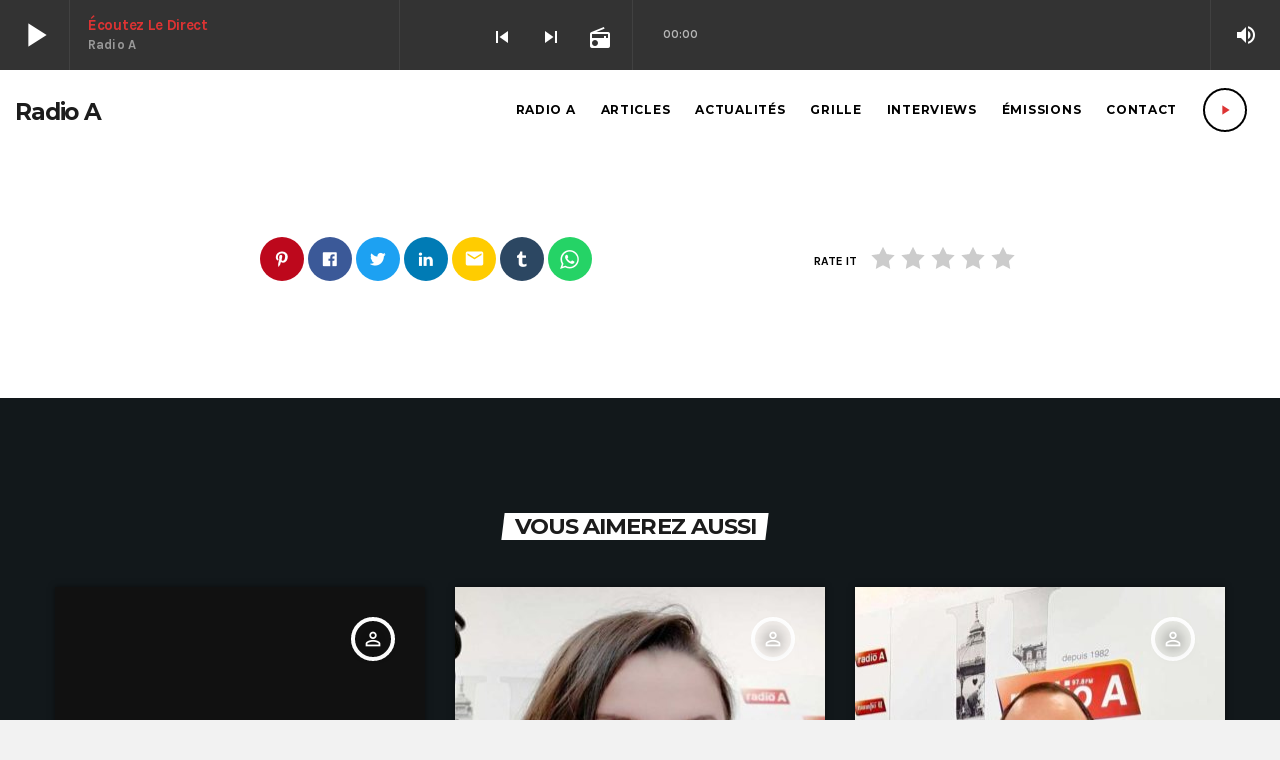

--- FILE ---
content_type: text/html; charset=UTF-8
request_url: https://radioa.net/members/georges-avedian/
body_size: 14216
content:
<!doctype html>
<html class="no-js" lang="fr-FR">
	<head>
		<meta charset="UTF-8">
		<meta http-equiv="X-UA-Compatible" content="IE=edge">
		<meta name="viewport" content="width=device-width, initial-scale=1.0">
		<!-- WP HEAD -->
		<meta name='robots' content='index, follow, max-image-preview:large, max-snippet:-1, max-video-preview:-1' />

	<!-- This site is optimized with the Yoast SEO plugin v18.8 - https://yoast.com/wordpress/plugins/seo/ -->
	<title>Georges Avedian - Radio A</title>
	<link rel="canonical" href="https://radioa.net/members/georges-avedian/" />
	<meta property="og:locale" content="fr_FR" />
	<meta property="og:type" content="article" />
	<meta property="og:title" content="Georges Avedian - Radio A" />
	<meta property="og:url" content="https://radioa.net/members/georges-avedian/" />
	<meta property="og:site_name" content="Radio A" />
	<meta property="article:modified_time" content="2022-05-04T18:45:03+00:00" />
	<meta property="og:image" content="https://radioa.net/wp-content/uploads/2022/02/Pic-Georges.jpg" />
	<meta property="og:image:width" content="2132" />
	<meta property="og:image:height" content="2132" />
	<meta property="og:image:type" content="image/jpeg" />
	<meta name="twitter:card" content="summary_large_image" />
	<script type="application/ld+json" class="yoast-schema-graph">{"@context":"https://schema.org","@graph":[{"@type":"WebSite","@id":"https://radioa.net/#website","url":"https://radioa.net/","name":"Radio A","description":"Au delà de la passion","potentialAction":[{"@type":"SearchAction","target":{"@type":"EntryPoint","urlTemplate":"https://radioa.net/?s={search_term_string}"},"query-input":"required name=search_term_string"}],"inLanguage":"fr-FR"},{"@type":"ImageObject","inLanguage":"fr-FR","@id":"https://radioa.net/members/georges-avedian/#primaryimage","url":"https://radioa.net/wp-content/uploads/2022/02/Pic-Georges.jpg","contentUrl":"https://radioa.net/wp-content/uploads/2022/02/Pic-Georges.jpg","width":2132,"height":2132},{"@type":"WebPage","@id":"https://radioa.net/members/georges-avedian/#webpage","url":"https://radioa.net/members/georges-avedian/","name":"Georges Avedian - Radio A","isPartOf":{"@id":"https://radioa.net/#website"},"primaryImageOfPage":{"@id":"https://radioa.net/members/georges-avedian/#primaryimage"},"datePublished":"2022-02-13T15:55:40+00:00","dateModified":"2022-05-04T18:45:03+00:00","breadcrumb":{"@id":"https://radioa.net/members/georges-avedian/#breadcrumb"},"inLanguage":"fr-FR","potentialAction":[{"@type":"ReadAction","target":["https://radioa.net/members/georges-avedian/"]}]},{"@type":"BreadcrumbList","@id":"https://radioa.net/members/georges-avedian/#breadcrumb","itemListElement":[{"@type":"ListItem","position":1,"name":"Accueil","item":"https://radioa.net/"},{"@type":"ListItem","position":2,"name":"Membres de l&#039;équipe","item":"https://radioa.net/members/"},{"@type":"ListItem","position":3,"name":"Georges Avedian"}]}]}</script>
	<!-- / Yoast SEO plugin. -->


<link rel='dns-prefetch' href='//maps.googleapis.com' />
<link rel='dns-prefetch' href='//www.google.com' />
<link href='https://fonts.gstatic.com' crossorigin rel='preconnect' />
<link rel="alternate" type="application/rss+xml" title="Radio A &raquo; Flux" href="https://radioa.net/feed/" />
<link rel="alternate" type="application/rss+xml" title="Radio A &raquo; Flux des commentaires" href="https://radioa.net/comments/feed/" />
<script>
window._wpemojiSettings = {"baseUrl":"https:\/\/s.w.org\/images\/core\/emoji\/14.0.0\/72x72\/","ext":".png","svgUrl":"https:\/\/s.w.org\/images\/core\/emoji\/14.0.0\/svg\/","svgExt":".svg","source":{"concatemoji":"https:\/\/radioa.net\/wp-includes\/js\/wp-emoji-release.min.js?ver=6.2.8"}};
/*! This file is auto-generated */
!function(e,a,t){var n,r,o,i=a.createElement("canvas"),p=i.getContext&&i.getContext("2d");function s(e,t){p.clearRect(0,0,i.width,i.height),p.fillText(e,0,0);e=i.toDataURL();return p.clearRect(0,0,i.width,i.height),p.fillText(t,0,0),e===i.toDataURL()}function c(e){var t=a.createElement("script");t.src=e,t.defer=t.type="text/javascript",a.getElementsByTagName("head")[0].appendChild(t)}for(o=Array("flag","emoji"),t.supports={everything:!0,everythingExceptFlag:!0},r=0;r<o.length;r++)t.supports[o[r]]=function(e){if(p&&p.fillText)switch(p.textBaseline="top",p.font="600 32px Arial",e){case"flag":return s("\ud83c\udff3\ufe0f\u200d\u26a7\ufe0f","\ud83c\udff3\ufe0f\u200b\u26a7\ufe0f")?!1:!s("\ud83c\uddfa\ud83c\uddf3","\ud83c\uddfa\u200b\ud83c\uddf3")&&!s("\ud83c\udff4\udb40\udc67\udb40\udc62\udb40\udc65\udb40\udc6e\udb40\udc67\udb40\udc7f","\ud83c\udff4\u200b\udb40\udc67\u200b\udb40\udc62\u200b\udb40\udc65\u200b\udb40\udc6e\u200b\udb40\udc67\u200b\udb40\udc7f");case"emoji":return!s("\ud83e\udef1\ud83c\udffb\u200d\ud83e\udef2\ud83c\udfff","\ud83e\udef1\ud83c\udffb\u200b\ud83e\udef2\ud83c\udfff")}return!1}(o[r]),t.supports.everything=t.supports.everything&&t.supports[o[r]],"flag"!==o[r]&&(t.supports.everythingExceptFlag=t.supports.everythingExceptFlag&&t.supports[o[r]]);t.supports.everythingExceptFlag=t.supports.everythingExceptFlag&&!t.supports.flag,t.DOMReady=!1,t.readyCallback=function(){t.DOMReady=!0},t.supports.everything||(n=function(){t.readyCallback()},a.addEventListener?(a.addEventListener("DOMContentLoaded",n,!1),e.addEventListener("load",n,!1)):(e.attachEvent("onload",n),a.attachEvent("onreadystatechange",function(){"complete"===a.readyState&&t.readyCallback()})),(e=t.source||{}).concatemoji?c(e.concatemoji):e.wpemoji&&e.twemoji&&(c(e.twemoji),c(e.wpemoji)))}(window,document,window._wpemojiSettings);
</script>
<style>
img.wp-smiley,
img.emoji {
	display: inline !important;
	border: none !important;
	box-shadow: none !important;
	height: 1em !important;
	width: 1em !important;
	margin: 0 0.07em !important;
	vertical-align: -0.1em !important;
	background: none !important;
	padding: 0 !important;
}
</style>
	<link rel='stylesheet' id='proradio-reaktions-style-css' href='https://radioa.net/wp-content/plugins/proradio-reaktions/assets/css/style.css?ver=6.2.8' media='all' />
<link rel='stylesheet' id='reakticons-css' href='https://radioa.net/wp-content/plugins/proradio-reaktions/assets/reakticons/styles.css?ver=2' media='all' />
<link rel='stylesheet' id='qt-socicon-css' href='https://radioa.net/wp-content/plugins/proradio-reaktions/assets/qt-socicon/styles.css?ver=2' media='all' />
<link rel='stylesheet' id='proradio-chartvote-css' href='https://radioa.net/wp-content/plugins/proradio-chartvote/assets/css/proradio-chartvote.css?ver=6.2.8' media='all' />
<link rel='stylesheet' id='wp-block-library-css' href='https://radioa.net/wp-includes/css/dist/block-library/style.min.css?ver=6.2.8' media='all' />
<style id='wp-block-library-theme-inline-css'>
.wp-block-audio figcaption{color:#555;font-size:13px;text-align:center}.is-dark-theme .wp-block-audio figcaption{color:hsla(0,0%,100%,.65)}.wp-block-audio{margin:0 0 1em}.wp-block-code{border:1px solid #ccc;border-radius:4px;font-family:Menlo,Consolas,monaco,monospace;padding:.8em 1em}.wp-block-embed figcaption{color:#555;font-size:13px;text-align:center}.is-dark-theme .wp-block-embed figcaption{color:hsla(0,0%,100%,.65)}.wp-block-embed{margin:0 0 1em}.blocks-gallery-caption{color:#555;font-size:13px;text-align:center}.is-dark-theme .blocks-gallery-caption{color:hsla(0,0%,100%,.65)}.wp-block-image figcaption{color:#555;font-size:13px;text-align:center}.is-dark-theme .wp-block-image figcaption{color:hsla(0,0%,100%,.65)}.wp-block-image{margin:0 0 1em}.wp-block-pullquote{border-bottom:4px solid;border-top:4px solid;color:currentColor;margin-bottom:1.75em}.wp-block-pullquote cite,.wp-block-pullquote footer,.wp-block-pullquote__citation{color:currentColor;font-size:.8125em;font-style:normal;text-transform:uppercase}.wp-block-quote{border-left:.25em solid;margin:0 0 1.75em;padding-left:1em}.wp-block-quote cite,.wp-block-quote footer{color:currentColor;font-size:.8125em;font-style:normal;position:relative}.wp-block-quote.has-text-align-right{border-left:none;border-right:.25em solid;padding-left:0;padding-right:1em}.wp-block-quote.has-text-align-center{border:none;padding-left:0}.wp-block-quote.is-large,.wp-block-quote.is-style-large,.wp-block-quote.is-style-plain{border:none}.wp-block-search .wp-block-search__label{font-weight:700}.wp-block-search__button{border:1px solid #ccc;padding:.375em .625em}:where(.wp-block-group.has-background){padding:1.25em 2.375em}.wp-block-separator.has-css-opacity{opacity:.4}.wp-block-separator{border:none;border-bottom:2px solid;margin-left:auto;margin-right:auto}.wp-block-separator.has-alpha-channel-opacity{opacity:1}.wp-block-separator:not(.is-style-wide):not(.is-style-dots){width:100px}.wp-block-separator.has-background:not(.is-style-dots){border-bottom:none;height:1px}.wp-block-separator.has-background:not(.is-style-wide):not(.is-style-dots){height:2px}.wp-block-table{margin:0 0 1em}.wp-block-table td,.wp-block-table th{word-break:normal}.wp-block-table figcaption{color:#555;font-size:13px;text-align:center}.is-dark-theme .wp-block-table figcaption{color:hsla(0,0%,100%,.65)}.wp-block-video figcaption{color:#555;font-size:13px;text-align:center}.is-dark-theme .wp-block-video figcaption{color:hsla(0,0%,100%,.65)}.wp-block-video{margin:0 0 1em}.wp-block-template-part.has-background{margin-bottom:0;margin-top:0;padding:1.25em 2.375em}
</style>
<link rel='stylesheet' id='classic-theme-styles-css' href='https://radioa.net/wp-includes/css/classic-themes.min.css?ver=6.2.8' media='all' />
<style id='global-styles-inline-css'>
body{--wp--preset--color--black: #000000;--wp--preset--color--cyan-bluish-gray: #abb8c3;--wp--preset--color--white: #ffffff;--wp--preset--color--pale-pink: #f78da7;--wp--preset--color--vivid-red: #cf2e2e;--wp--preset--color--luminous-vivid-orange: #ff6900;--wp--preset--color--luminous-vivid-amber: #fcb900;--wp--preset--color--light-green-cyan: #7bdcb5;--wp--preset--color--vivid-green-cyan: #00d084;--wp--preset--color--pale-cyan-blue: #8ed1fc;--wp--preset--color--vivid-cyan-blue: #0693e3;--wp--preset--color--vivid-purple: #9b51e0;--wp--preset--gradient--vivid-cyan-blue-to-vivid-purple: linear-gradient(135deg,rgba(6,147,227,1) 0%,rgb(155,81,224) 100%);--wp--preset--gradient--light-green-cyan-to-vivid-green-cyan: linear-gradient(135deg,rgb(122,220,180) 0%,rgb(0,208,130) 100%);--wp--preset--gradient--luminous-vivid-amber-to-luminous-vivid-orange: linear-gradient(135deg,rgba(252,185,0,1) 0%,rgba(255,105,0,1) 100%);--wp--preset--gradient--luminous-vivid-orange-to-vivid-red: linear-gradient(135deg,rgba(255,105,0,1) 0%,rgb(207,46,46) 100%);--wp--preset--gradient--very-light-gray-to-cyan-bluish-gray: linear-gradient(135deg,rgb(238,238,238) 0%,rgb(169,184,195) 100%);--wp--preset--gradient--cool-to-warm-spectrum: linear-gradient(135deg,rgb(74,234,220) 0%,rgb(151,120,209) 20%,rgb(207,42,186) 40%,rgb(238,44,130) 60%,rgb(251,105,98) 80%,rgb(254,248,76) 100%);--wp--preset--gradient--blush-light-purple: linear-gradient(135deg,rgb(255,206,236) 0%,rgb(152,150,240) 100%);--wp--preset--gradient--blush-bordeaux: linear-gradient(135deg,rgb(254,205,165) 0%,rgb(254,45,45) 50%,rgb(107,0,62) 100%);--wp--preset--gradient--luminous-dusk: linear-gradient(135deg,rgb(255,203,112) 0%,rgb(199,81,192) 50%,rgb(65,88,208) 100%);--wp--preset--gradient--pale-ocean: linear-gradient(135deg,rgb(255,245,203) 0%,rgb(182,227,212) 50%,rgb(51,167,181) 100%);--wp--preset--gradient--electric-grass: linear-gradient(135deg,rgb(202,248,128) 0%,rgb(113,206,126) 100%);--wp--preset--gradient--midnight: linear-gradient(135deg,rgb(2,3,129) 0%,rgb(40,116,252) 100%);--wp--preset--duotone--dark-grayscale: url('#wp-duotone-dark-grayscale');--wp--preset--duotone--grayscale: url('#wp-duotone-grayscale');--wp--preset--duotone--purple-yellow: url('#wp-duotone-purple-yellow');--wp--preset--duotone--blue-red: url('#wp-duotone-blue-red');--wp--preset--duotone--midnight: url('#wp-duotone-midnight');--wp--preset--duotone--magenta-yellow: url('#wp-duotone-magenta-yellow');--wp--preset--duotone--purple-green: url('#wp-duotone-purple-green');--wp--preset--duotone--blue-orange: url('#wp-duotone-blue-orange');--wp--preset--font-size--small: 13px;--wp--preset--font-size--medium: 20px;--wp--preset--font-size--large: 36px;--wp--preset--font-size--x-large: 42px;--wp--preset--spacing--20: 0.44rem;--wp--preset--spacing--30: 0.67rem;--wp--preset--spacing--40: 1rem;--wp--preset--spacing--50: 1.5rem;--wp--preset--spacing--60: 2.25rem;--wp--preset--spacing--70: 3.38rem;--wp--preset--spacing--80: 5.06rem;--wp--preset--shadow--natural: 6px 6px 9px rgba(0, 0, 0, 0.2);--wp--preset--shadow--deep: 12px 12px 50px rgba(0, 0, 0, 0.4);--wp--preset--shadow--sharp: 6px 6px 0px rgba(0, 0, 0, 0.2);--wp--preset--shadow--outlined: 6px 6px 0px -3px rgba(255, 255, 255, 1), 6px 6px rgba(0, 0, 0, 1);--wp--preset--shadow--crisp: 6px 6px 0px rgba(0, 0, 0, 1);}:where(.is-layout-flex){gap: 0.5em;}body .is-layout-flow > .alignleft{float: left;margin-inline-start: 0;margin-inline-end: 2em;}body .is-layout-flow > .alignright{float: right;margin-inline-start: 2em;margin-inline-end: 0;}body .is-layout-flow > .aligncenter{margin-left: auto !important;margin-right: auto !important;}body .is-layout-constrained > .alignleft{float: left;margin-inline-start: 0;margin-inline-end: 2em;}body .is-layout-constrained > .alignright{float: right;margin-inline-start: 2em;margin-inline-end: 0;}body .is-layout-constrained > .aligncenter{margin-left: auto !important;margin-right: auto !important;}body .is-layout-constrained > :where(:not(.alignleft):not(.alignright):not(.alignfull)){max-width: var(--wp--style--global--content-size);margin-left: auto !important;margin-right: auto !important;}body .is-layout-constrained > .alignwide{max-width: var(--wp--style--global--wide-size);}body .is-layout-flex{display: flex;}body .is-layout-flex{flex-wrap: wrap;align-items: center;}body .is-layout-flex > *{margin: 0;}:where(.wp-block-columns.is-layout-flex){gap: 2em;}.has-black-color{color: var(--wp--preset--color--black) !important;}.has-cyan-bluish-gray-color{color: var(--wp--preset--color--cyan-bluish-gray) !important;}.has-white-color{color: var(--wp--preset--color--white) !important;}.has-pale-pink-color{color: var(--wp--preset--color--pale-pink) !important;}.has-vivid-red-color{color: var(--wp--preset--color--vivid-red) !important;}.has-luminous-vivid-orange-color{color: var(--wp--preset--color--luminous-vivid-orange) !important;}.has-luminous-vivid-amber-color{color: var(--wp--preset--color--luminous-vivid-amber) !important;}.has-light-green-cyan-color{color: var(--wp--preset--color--light-green-cyan) !important;}.has-vivid-green-cyan-color{color: var(--wp--preset--color--vivid-green-cyan) !important;}.has-pale-cyan-blue-color{color: var(--wp--preset--color--pale-cyan-blue) !important;}.has-vivid-cyan-blue-color{color: var(--wp--preset--color--vivid-cyan-blue) !important;}.has-vivid-purple-color{color: var(--wp--preset--color--vivid-purple) !important;}.has-black-background-color{background-color: var(--wp--preset--color--black) !important;}.has-cyan-bluish-gray-background-color{background-color: var(--wp--preset--color--cyan-bluish-gray) !important;}.has-white-background-color{background-color: var(--wp--preset--color--white) !important;}.has-pale-pink-background-color{background-color: var(--wp--preset--color--pale-pink) !important;}.has-vivid-red-background-color{background-color: var(--wp--preset--color--vivid-red) !important;}.has-luminous-vivid-orange-background-color{background-color: var(--wp--preset--color--luminous-vivid-orange) !important;}.has-luminous-vivid-amber-background-color{background-color: var(--wp--preset--color--luminous-vivid-amber) !important;}.has-light-green-cyan-background-color{background-color: var(--wp--preset--color--light-green-cyan) !important;}.has-vivid-green-cyan-background-color{background-color: var(--wp--preset--color--vivid-green-cyan) !important;}.has-pale-cyan-blue-background-color{background-color: var(--wp--preset--color--pale-cyan-blue) !important;}.has-vivid-cyan-blue-background-color{background-color: var(--wp--preset--color--vivid-cyan-blue) !important;}.has-vivid-purple-background-color{background-color: var(--wp--preset--color--vivid-purple) !important;}.has-black-border-color{border-color: var(--wp--preset--color--black) !important;}.has-cyan-bluish-gray-border-color{border-color: var(--wp--preset--color--cyan-bluish-gray) !important;}.has-white-border-color{border-color: var(--wp--preset--color--white) !important;}.has-pale-pink-border-color{border-color: var(--wp--preset--color--pale-pink) !important;}.has-vivid-red-border-color{border-color: var(--wp--preset--color--vivid-red) !important;}.has-luminous-vivid-orange-border-color{border-color: var(--wp--preset--color--luminous-vivid-orange) !important;}.has-luminous-vivid-amber-border-color{border-color: var(--wp--preset--color--luminous-vivid-amber) !important;}.has-light-green-cyan-border-color{border-color: var(--wp--preset--color--light-green-cyan) !important;}.has-vivid-green-cyan-border-color{border-color: var(--wp--preset--color--vivid-green-cyan) !important;}.has-pale-cyan-blue-border-color{border-color: var(--wp--preset--color--pale-cyan-blue) !important;}.has-vivid-cyan-blue-border-color{border-color: var(--wp--preset--color--vivid-cyan-blue) !important;}.has-vivid-purple-border-color{border-color: var(--wp--preset--color--vivid-purple) !important;}.has-vivid-cyan-blue-to-vivid-purple-gradient-background{background: var(--wp--preset--gradient--vivid-cyan-blue-to-vivid-purple) !important;}.has-light-green-cyan-to-vivid-green-cyan-gradient-background{background: var(--wp--preset--gradient--light-green-cyan-to-vivid-green-cyan) !important;}.has-luminous-vivid-amber-to-luminous-vivid-orange-gradient-background{background: var(--wp--preset--gradient--luminous-vivid-amber-to-luminous-vivid-orange) !important;}.has-luminous-vivid-orange-to-vivid-red-gradient-background{background: var(--wp--preset--gradient--luminous-vivid-orange-to-vivid-red) !important;}.has-very-light-gray-to-cyan-bluish-gray-gradient-background{background: var(--wp--preset--gradient--very-light-gray-to-cyan-bluish-gray) !important;}.has-cool-to-warm-spectrum-gradient-background{background: var(--wp--preset--gradient--cool-to-warm-spectrum) !important;}.has-blush-light-purple-gradient-background{background: var(--wp--preset--gradient--blush-light-purple) !important;}.has-blush-bordeaux-gradient-background{background: var(--wp--preset--gradient--blush-bordeaux) !important;}.has-luminous-dusk-gradient-background{background: var(--wp--preset--gradient--luminous-dusk) !important;}.has-pale-ocean-gradient-background{background: var(--wp--preset--gradient--pale-ocean) !important;}.has-electric-grass-gradient-background{background: var(--wp--preset--gradient--electric-grass) !important;}.has-midnight-gradient-background{background: var(--wp--preset--gradient--midnight) !important;}.has-small-font-size{font-size: var(--wp--preset--font-size--small) !important;}.has-medium-font-size{font-size: var(--wp--preset--font-size--medium) !important;}.has-large-font-size{font-size: var(--wp--preset--font-size--large) !important;}.has-x-large-font-size{font-size: var(--wp--preset--font-size--x-large) !important;}
.wp-block-navigation a:where(:not(.wp-element-button)){color: inherit;}
:where(.wp-block-columns.is-layout-flex){gap: 2em;}
.wp-block-pullquote{font-size: 1.5em;line-height: 1.6;}
</style>
<link rel='stylesheet' id='contact-form-7-css' href='https://radioa.net/wp-content/plugins/contact-form-7/includes/css/styles.css?ver=5.4.2' media='all' />
<link rel='stylesheet' id='t2gicons_frontend_Style-css' href='https://radioa.net/wp-content/plugins/icons2go/inc/../assets/css/t2gicons-frontend.css?ver=6.2.8' media='all' />
<link rel='stylesheet' id='t2gicons-business-css' href='https://radioa.net/wp-content/plugins/icons2go/inc/../iconpacks/t2gicons-business/styles.css?ver=6.2.8' media='all' />
<link rel='stylesheet' id='t2gicons-tech-css' href='https://radioa.net/wp-content/plugins/icons2go/inc/../iconpacks/t2gicons-tech/styles.css?ver=6.2.8' media='all' />
<link rel='stylesheet' id='proradio_ajax_style-css' href='https://radioa.net/wp-content/plugins/proradio-ajax/assets/css/proradio-apl-style.css?ver=6.2.8' media='all' />
<link rel='stylesheet' id='elementor-icons-css' href='https://radioa.net/wp-content/plugins/elementor/assets/lib/eicons/css/elementor-icons.min.css?ver=5.15.0' media='all' />
<link rel='stylesheet' id='elementor-frontend-css' href='https://radioa.net/wp-content/plugins/elementor/assets/css/frontend-lite.min.css?ver=3.6.0' media='all' />
<style id='elementor-frontend-inline-css'>
.elementor-kit-251{--e-global-color-primary:#6EC1E4;--e-global-color-secondary:#54595F;--e-global-color-text:#7A7A7A;--e-global-color-accent:#61CE70;--e-global-color-27dcf83:#000000;--e-global-color-1d6f788:#DD3333;--e-global-typography-primary-font-family:"Roboto";--e-global-typography-primary-font-weight:600;--e-global-typography-secondary-font-family:"Roboto Slab";--e-global-typography-secondary-font-weight:400;--e-global-typography-text-font-family:"Roboto";--e-global-typography-text-font-weight:400;--e-global-typography-accent-font-family:"Roboto";--e-global-typography-accent-font-weight:500;}.elementor-section.elementor-section-boxed > .elementor-container{max-width:1140px;}.e-container{--container-max-width:1140px;}.elementor-widget:not(:last-child){margin-bottom:20px;}.elementor-element{--widgets-spacing:20px;}{}h1.entry-title{display:var(--page-title-display);}@media(max-width:1024px){.elementor-section.elementor-section-boxed > .elementor-container{max-width:1024px;}.e-container{--container-max-width:1024px;}}@media(max-width:767px){.elementor-section.elementor-section-boxed > .elementor-container{max-width:767px;}.e-container{--container-max-width:767px;}}
.elementor-widget-heading .elementor-heading-title{color:var( --e-global-color-primary );font-family:var( --e-global-typography-primary-font-family ), Sans-serif;font-weight:var( --e-global-typography-primary-font-weight );}.elementor-widget-image .widget-image-caption{color:var( --e-global-color-text );font-family:var( --e-global-typography-text-font-family ), Sans-serif;font-weight:var( --e-global-typography-text-font-weight );}.elementor-widget-text-editor{color:var( --e-global-color-text );font-family:var( --e-global-typography-text-font-family ), Sans-serif;font-weight:var( --e-global-typography-text-font-weight );}.elementor-widget-text-editor.elementor-drop-cap-view-stacked .elementor-drop-cap{background-color:var( --e-global-color-primary );}.elementor-widget-text-editor.elementor-drop-cap-view-framed .elementor-drop-cap, .elementor-widget-text-editor.elementor-drop-cap-view-default .elementor-drop-cap{color:var( --e-global-color-primary );border-color:var( --e-global-color-primary );}.elementor-widget-button .elementor-button{font-family:var( --e-global-typography-accent-font-family ), Sans-serif;font-weight:var( --e-global-typography-accent-font-weight );background-color:var( --e-global-color-accent );}.elementor-widget-divider{--divider-color:var( --e-global-color-secondary );}.elementor-widget-divider .elementor-divider__text{color:var( --e-global-color-secondary );font-family:var( --e-global-typography-secondary-font-family ), Sans-serif;font-weight:var( --e-global-typography-secondary-font-weight );}.elementor-widget-divider.elementor-view-stacked .elementor-icon{background-color:var( --e-global-color-secondary );}.elementor-widget-divider.elementor-view-framed .elementor-icon, .elementor-widget-divider.elementor-view-default .elementor-icon{color:var( --e-global-color-secondary );border-color:var( --e-global-color-secondary );}.elementor-widget-divider.elementor-view-framed .elementor-icon, .elementor-widget-divider.elementor-view-default .elementor-icon svg{fill:var( --e-global-color-secondary );}.elementor-widget-image-box .elementor-image-box-title{color:var( --e-global-color-primary );font-family:var( --e-global-typography-primary-font-family ), Sans-serif;font-weight:var( --e-global-typography-primary-font-weight );}.elementor-widget-image-box .elementor-image-box-description{color:var( --e-global-color-text );font-family:var( --e-global-typography-text-font-family ), Sans-serif;font-weight:var( --e-global-typography-text-font-weight );}.elementor-widget-icon.elementor-view-stacked .elementor-icon{background-color:var( --e-global-color-primary );}.elementor-widget-icon.elementor-view-framed .elementor-icon, .elementor-widget-icon.elementor-view-default .elementor-icon{color:var( --e-global-color-primary );border-color:var( --e-global-color-primary );}.elementor-widget-icon.elementor-view-framed .elementor-icon, .elementor-widget-icon.elementor-view-default .elementor-icon svg{fill:var( --e-global-color-primary );}.elementor-widget-icon-box.elementor-view-stacked .elementor-icon{background-color:var( --e-global-color-primary );}.elementor-widget-icon-box.elementor-view-framed .elementor-icon, .elementor-widget-icon-box.elementor-view-default .elementor-icon{fill:var( --e-global-color-primary );color:var( --e-global-color-primary );border-color:var( --e-global-color-primary );}.elementor-widget-icon-box .elementor-icon-box-title{color:var( --e-global-color-primary );}.elementor-widget-icon-box .elementor-icon-box-title, .elementor-widget-icon-box .elementor-icon-box-title a{font-family:var( --e-global-typography-primary-font-family ), Sans-serif;font-weight:var( --e-global-typography-primary-font-weight );}.elementor-widget-icon-box .elementor-icon-box-description{color:var( --e-global-color-text );font-family:var( --e-global-typography-text-font-family ), Sans-serif;font-weight:var( --e-global-typography-text-font-weight );}.elementor-widget-star-rating .elementor-star-rating__title{color:var( --e-global-color-text );font-family:var( --e-global-typography-text-font-family ), Sans-serif;font-weight:var( --e-global-typography-text-font-weight );}.elementor-widget-image-gallery .gallery-item .gallery-caption{font-family:var( --e-global-typography-accent-font-family ), Sans-serif;font-weight:var( --e-global-typography-accent-font-weight );}.elementor-widget-icon-list .elementor-icon-list-item:not(:last-child):after{border-color:var( --e-global-color-text );}.elementor-widget-icon-list .elementor-icon-list-icon i{color:var( --e-global-color-primary );}.elementor-widget-icon-list .elementor-icon-list-icon svg{fill:var( --e-global-color-primary );}.elementor-widget-icon-list .elementor-icon-list-text{color:var( --e-global-color-secondary );}.elementor-widget-icon-list .elementor-icon-list-item > .elementor-icon-list-text, .elementor-widget-icon-list .elementor-icon-list-item > a{font-family:var( --e-global-typography-text-font-family ), Sans-serif;font-weight:var( --e-global-typography-text-font-weight );}.elementor-widget-counter .elementor-counter-number-wrapper{color:var( --e-global-color-primary );font-family:var( --e-global-typography-primary-font-family ), Sans-serif;font-weight:var( --e-global-typography-primary-font-weight );}.elementor-widget-counter .elementor-counter-title{color:var( --e-global-color-secondary );font-family:var( --e-global-typography-secondary-font-family ), Sans-serif;font-weight:var( --e-global-typography-secondary-font-weight );}.elementor-widget-progress .elementor-progress-wrapper .elementor-progress-bar{background-color:var( --e-global-color-primary );}.elementor-widget-progress .elementor-title{color:var( --e-global-color-primary );font-family:var( --e-global-typography-text-font-family ), Sans-serif;font-weight:var( --e-global-typography-text-font-weight );}.elementor-widget-testimonial .elementor-testimonial-content{color:var( --e-global-color-text );font-family:var( --e-global-typography-text-font-family ), Sans-serif;font-weight:var( --e-global-typography-text-font-weight );}.elementor-widget-testimonial .elementor-testimonial-name{color:var( --e-global-color-primary );font-family:var( --e-global-typography-primary-font-family ), Sans-serif;font-weight:var( --e-global-typography-primary-font-weight );}.elementor-widget-testimonial .elementor-testimonial-job{color:var( --e-global-color-secondary );font-family:var( --e-global-typography-secondary-font-family ), Sans-serif;font-weight:var( --e-global-typography-secondary-font-weight );}.elementor-widget-tabs .elementor-tab-title, .elementor-widget-tabs .elementor-tab-title a{color:var( --e-global-color-primary );}.elementor-widget-tabs .elementor-tab-title.elementor-active,
					 .elementor-widget-tabs .elementor-tab-title.elementor-active a{color:var( --e-global-color-accent );}.elementor-widget-tabs .elementor-tab-title{font-family:var( --e-global-typography-primary-font-family ), Sans-serif;font-weight:var( --e-global-typography-primary-font-weight );}.elementor-widget-tabs .elementor-tab-content{color:var( --e-global-color-text );font-family:var( --e-global-typography-text-font-family ), Sans-serif;font-weight:var( --e-global-typography-text-font-weight );}.elementor-widget-accordion .elementor-accordion-icon, .elementor-widget-accordion .elementor-accordion-title{color:var( --e-global-color-primary );}.elementor-widget-accordion .elementor-accordion-icon svg{fill:var( --e-global-color-primary );}.elementor-widget-accordion .elementor-active .elementor-accordion-icon, .elementor-widget-accordion .elementor-active .elementor-accordion-title{color:var( --e-global-color-accent );}.elementor-widget-accordion .elementor-active .elementor-accordion-icon svg{fill:var( --e-global-color-accent );}.elementor-widget-accordion .elementor-accordion-title{font-family:var( --e-global-typography-primary-font-family ), Sans-serif;font-weight:var( --e-global-typography-primary-font-weight );}.elementor-widget-accordion .elementor-tab-content{color:var( --e-global-color-text );font-family:var( --e-global-typography-text-font-family ), Sans-serif;font-weight:var( --e-global-typography-text-font-weight );}.elementor-widget-toggle .elementor-toggle-title, .elementor-widget-toggle .elementor-toggle-icon{color:var( --e-global-color-primary );}.elementor-widget-toggle .elementor-toggle-icon svg{fill:var( --e-global-color-primary );}.elementor-widget-toggle .elementor-tab-title.elementor-active a, .elementor-widget-toggle .elementor-tab-title.elementor-active .elementor-toggle-icon{color:var( --e-global-color-accent );}.elementor-widget-toggle .elementor-toggle-title{font-family:var( --e-global-typography-primary-font-family ), Sans-serif;font-weight:var( --e-global-typography-primary-font-weight );}.elementor-widget-toggle .elementor-tab-content{color:var( --e-global-color-text );font-family:var( --e-global-typography-text-font-family ), Sans-serif;font-weight:var( --e-global-typography-text-font-weight );}.elementor-widget-alert .elementor-alert-title{font-family:var( --e-global-typography-primary-font-family ), Sans-serif;font-weight:var( --e-global-typography-primary-font-weight );}.elementor-widget-alert .elementor-alert-description{font-family:var( --e-global-typography-text-font-family ), Sans-serif;font-weight:var( --e-global-typography-text-font-weight );}.elementor-widget-proradio-elementor-radiofeed .proradio-now_on_air_text{font-family:var( --e-global-typography-primary-font-family ), Sans-serif;font-weight:var( --e-global-typography-primary-font-weight );}.elementor-widget-proradio-elementor-customplayer .proradio-customplayer__song {font-family:var( --e-global-typography-primary-font-family ), Sans-serif;font-weight:var( --e-global-typography-primary-font-weight );}.elementor-widget-proradio-elementor-customplayer .proradio-customplayer__showtitle{font-family:var( --e-global-typography-primary-font-family ), Sans-serif;font-weight:var( --e-global-typography-primary-font-weight );}.elementor-widget-proradio-elementor-customplayer .proradio-customplayer__subtitle{font-family:var( --e-global-typography-primary-font-family ), Sans-serif;font-weight:var( --e-global-typography-primary-font-weight );}.elementor-widget-text-path{font-family:var( --e-global-typography-text-font-family ), Sans-serif;font-weight:var( --e-global-typography-text-font-weight );}
</style>
<link rel='stylesheet' id='font-awesome-5-all-css' href='https://radioa.net/wp-content/plugins/elementor/assets/lib/font-awesome/css/all.min.css?ver=3.6.0' media='all' />
<link rel='stylesheet' id='font-awesome-4-shim-css' href='https://radioa.net/wp-content/plugins/elementor/assets/lib/font-awesome/css/v4-shims.min.css?ver=3.6.0' media='all' />
<link rel='stylesheet' id='QtswipeStyle-css' href='https://radioa.net/wp-content/plugins/proradio-swipebox/swipebox/NEW/css/swipebox.min.css?ver=6.2.8' media='all' />
<link rel='stylesheet' id='proradio-videogalleries-css' href='https://radioa.net/wp-content/plugins/proradio-videogalleries/assets/css/proradio-videogalleries.css?ver=PR.2.3' media='all' />
<link rel='stylesheet' id='qtPlacesStyle-css' href='https://radioa.net/wp-content/plugins/qt-places/inc/frontend/assets/styles.css?ver=6.2.8' media='all' />
<link rel='stylesheet' id='font-awesome-css' href='https://radioa.net/wp-content/plugins/elementor/assets/lib/font-awesome/css/font-awesome.min.css?ver=4.7.0' media='all' />
<link rel='stylesheet' id='qtmplayer-socicon-css' href='https://radioa.net/wp-content/plugins/qtmplayer/assets/css/qtmplayer.css?ver=PR.3.7.6.1' media='all' />
<link rel='stylesheet' id='give-styles-css' href='https://radioa.net/wp-content/plugins/give/assets/dist/css/give.css?ver=2.13.3' media='all' />
<link rel='stylesheet' id='material-icons-css' href='https://radioa.net/wp-content/themes/proradio/css/fonts/google-icons/material-icons.css?ver=1.7.0.1' media='all' />
<link rel='stylesheet' id='proradio-main-css' href='https://radioa.net/wp-content/themes/proradio/css/main.css?ver=1.7.0.1' media='all' />
<style id='proradio-main-inline-css'>
 .proradio-grad-layer{background: #000000; background: linear-gradient(45deg, #000000 0%, rgba(0,0,0,0.32) 100%); filter: progid:DXImageTransform.Microsoft.gradient( startColorstr='#000000', endColorstr='rgba(0,0,0,0.32)',GradientType=1 );}.proradio-circlesanimation::before{background: rgba(0,0,0,0.32);}.proradio-circlesanimation::after{background: #000000;}.proradio-gradprimary{background: #000000; background: linear-gradient(45deg, #111618 0%, #2e3f4c 100%); filter: progid:DXImageTransform.Microsoft.gradient( startColorstr='#111618', endColorstr='#2e3f4c',GradientType=1 );}.proradio-gradaccent,.proradio-hov{background: linear-gradient(45deg, #dd3333 0%, #dd3333 100%);}.proradio-gradicon::before{background: #dd3333; background: linear-gradient(45deg, #dd3333 0%, #dd3333 100%); filter: progid:DXImageTransform.Microsoft.gradient( startColorstr='#dd3333', endColorstr='#dd3333',GradientType=1 ); color: #fff; /* No customizer required, always white */ }.proradio-post__title a{background-image: linear-gradient(to right, #dd3333 50%, #dd3333 100%, #fff 100%);}.proradio-stripes__accent{background-image: linear-gradient(135deg, #dd3333 12.50%, transparent 12.50%, transparent 50%, #dd3333 50%, #dd3333 62.50%, transparent 62.50%, transparent 100%); background-size: 5px 5px;}.proradio-menu-horizontal .proradio-menubar > li > ul li a{background-image: linear-gradient(45deg, #dd3333 0%,#dd3333 100%, #fff 100%);}  html body{text-rendering: geometricPrecision;}  h1, h2, h3, h4, h5, h6{text-rendering: geometricPrecision;}  .proradio-internal-menu,.proradio-capfont, label,.proradio-footer__copy,.proradio-scf,.proradio-btn,.proradio-caption,.proradio-itemmetas,.proradio-menu,.proradio-secondaryhead,.proradio-cats,.proradio-menu-tree , button, input[type="button"], input[type="submit"],.button,.proradio-meta,.proradio-readm,.proradio-navlink{text-rendering: geometricPrecision;}  
</style>
<link rel='stylesheet' id='owl-carousel-css' href='https://radioa.net/wp-content/themes/proradio/components/owl-carousel/dist/assets/owl.carousel.min.css?ver=2.3.2' media='all' />
<link rel='stylesheet' id='proradio-css' href='https://radioa.net/wp-content/themes/proradio/style.css?ver=1.7.0.1' media='all' />
<link rel='stylesheet' id='kirki-styles-css' href='https://radioa.net?action=kirki-styles&#038;ver=3.1.9' media='all' />
<link rel='stylesheet' id='google-fonts-1-css' href='https://fonts.googleapis.com/css?family=Roboto%3A100%2C100italic%2C200%2C200italic%2C300%2C300italic%2C400%2C400italic%2C500%2C500italic%2C600%2C600italic%2C700%2C700italic%2C800%2C800italic%2C900%2C900italic%7CRoboto+Slab%3A100%2C100italic%2C200%2C200italic%2C300%2C300italic%2C400%2C400italic%2C500%2C500italic%2C600%2C600italic%2C700%2C700italic%2C800%2C800italic%2C900%2C900italic&display=auto&ver=6.2.8' media='all' />
<script src='https://radioa.net/wp-includes/js/jquery/jquery.min.js?ver=3.6.4' id='jquery-core-js'></script>
<script src='https://radioa.net/wp-includes/js/jquery/jquery-migrate.min.js?ver=3.4.0' id='jquery-migrate-js'></script>
<script src='https://radioa.net/wp-content/plugins/elementor/assets/lib/font-awesome/js/v4-shims.min.js?ver=3.6.0' id='font-awesome-4-shim-js'></script>
<script src='https://maps.googleapis.com/maps/api/js?ver=6.2.8' id='qt-google-maps-js'></script>
<script src='https://www.google.com/jsapi?ver=6.2.8' id='google-jsapi-js'></script>
<script src='https://radioa.net/wp-content/plugins/give/assets/dist/js/babel-polyfill.js?ver=2.13.3' id='babel-polyfill-js'></script>
<script id='give-js-extra'>
var give_global_vars = {"ajaxurl":"https:\/\/radioa.net\/wp-admin\/admin-ajax.php","checkout_nonce":"3d8cb2f26f","currency":"USD","currency_sign":"$","currency_pos":"before","thousands_separator":",","decimal_separator":".","no_gateway":"Veuillez s\u00e9lectionner votre mode de paiement.","bad_minimum":"Le montant du don minimum pour ce formulaire est de","bad_maximum":"Le montant maximum du don personnalis\u00e9 pour ce formulaire est","general_loading":"Chargement\u2026","purchase_loading":"Veuillez patienter\u2026","textForOverlayScreen":"<h3>En cours...<\/h3><p>This will only take a second!<\/p>","number_decimals":"2","is_test_mode":"1","give_version":"2.13.3","magnific_options":{"main_class":"give-modal","close_on_bg_click":false},"form_translation":{"payment-mode":"Veuillez s\u00e9lectionner un moyen de paiement.","give_first":"Veuillez saisir votre pr\u00e9nom.","give_email":"Veuillez saisir une adresse de messagerie valide.","give_user_login":"Identifiant ou adresse de messagerie non valide.","give_user_pass":"Saisir un mot de passe.","give_user_pass_confirm":"Confirmer le mot de passe.","give_agree_to_terms":"Vous devez \u00eatre d\u2019accord avec les termes et conditions."},"confirm_email_sent_message":"Veuillez v\u00e9rifier votre e-mail et cliquer sur le lien pour acc\u00e9der \u00e0 votre historique complet de dons.","ajax_vars":{"ajaxurl":"https:\/\/radioa.net\/wp-admin\/admin-ajax.php","ajaxNonce":"7ae3a7761c","loading":"En cours de chargement","select_option":"Veuillez s\u00e9lectionner une option","default_gateway":"manual","permalinks":"1","number_decimals":2},"cookie_hash":"4623d73e52923d3552179def1766d6b7","session_nonce_cookie_name":"wp-give_session_reset_nonce_4623d73e52923d3552179def1766d6b7","session_cookie_name":"wp-give_session_4623d73e52923d3552179def1766d6b7","delete_session_nonce_cookie":"0"};
var giveApiSettings = {"root":"https:\/\/radioa.net\/wp-json\/give-api\/v2\/","rest_base":"give-api\/v2"};
</script>
<script src='https://radioa.net/wp-content/plugins/give/assets/dist/js/give.js?ver=2.13.3' id='give-js'></script>
<link rel="https://api.w.org/" href="https://radioa.net/wp-json/" /><link rel="alternate" type="application/json" href="https://radioa.net/wp-json/wp/v2/members/806" /><link rel="EditURI" type="application/rsd+xml" title="RSD" href="https://radioa.net/xmlrpc.php?rsd" />
<link rel="wlwmanifest" type="application/wlwmanifest+xml" href="https://radioa.net/wp-includes/wlwmanifest.xml" />
<meta name="generator" content="WordPress 6.2.8" />
<link rel='shortlink' href='https://radioa.net/?p=806' />
<link rel="alternate" type="application/json+oembed" href="https://radioa.net/wp-json/oembed/1.0/embed?url=https%3A%2F%2Fradioa.net%2Fmembers%2Fgeorges-avedian%2F" />
<link rel="alternate" type="text/xml+oembed" href="https://radioa.net/wp-json/oembed/1.0/embed?url=https%3A%2F%2Fradioa.net%2Fmembers%2Fgeorges-avedian%2F&#038;format=xml" />
		<meta property="og:type"		content="article" />
		<meta property="og:url"			content="https://radioa.net" />
		<meta property="og:title"		content="Georges Avedian" />
		<meta property="og:image"	content="https://radioa.net/wp-content/uploads/2022/02/Pic-Georges-770x770.jpg" />		<meta property="og:image" content="https://radioa.net/wp-content/uploads/2022/02/Pic-Georges-770x770.jpg" /><meta name="generator" content="Give v2.13.3" />
		<!-- MEGA FOOTER CUSTOMIZATIONS START ========= -->
		<style>
				</style>
		<!-- MEGA FOOTER CUSTOMIZATIONS END ========= -->
		
	<!-- PLAYER CUSTOMIZATIONS start ========= -->

	<style>
		.qtmplayer__controllayer,.qtmplayer__basic,.qtmplayer__advanced,.qtmplayer-playlist,.qtmplayer__vcontainer,.qtmplayer__playlistcontainer,.qtmplayer__notification{ color: #ffffff;}.qtmplayer-content-accent,.qtmplayer-btn,.qtmplayer__vfill{ color: #dd3333;}.qtmplayer-content-accent,.qtmplayer-btn,.qtmplayer__vfill{ background: #ffffff;}.qtmplayer-buffer,.qtmplayer__vtrack{ background: #dd3333;}	</style>

	<!-- PLAYER CUSTOMIZATIONS END ========= -->
	
			<!-- QT Taxonomy Backgorund plugin start ========= -->
		<style>

			[class$="-catid-1"]::before{background: #ffffff;} 		</style>
		<!-- QT Taxonomy Backgorund plugin END ========= -->
				<!-- WP HEAD END -->
	</head>
	<body data-rsssl=1 id="proradio-body" class="single single-members postid-806 qtmplayer__hide-audioblock qtmplayer-visibility-- give-test-mode give-page proradio-body proradio-unscrolled proradio-menu-opaque proradio-menu-stick proradio-features-protection--enabled elementor-default elementor-kit-251" data-scrollbar>
				<div id="proradio-global" class="proradio-global proradio-global__sticky">
			<div id="proradio-headerbar" class="proradio-headerbar  proradio-headerbar__sticky "  data-proradio-stickyheader >
	<div id="proradio-playercontainer" class="proradio-playercontainer proradio-playercontainer--regular">
		<div id="qtmplayer-container" class="qtmplayer__container qtmplayer__container--header">
		<div id="qtmplayer" class="qtmplayer qtmplayer-scrollbarstyle " data-qtmplayer-startvol="100" data-qtmplayer-debugger="" data-artwork=""  data-showplayer="" data-analyzer="" data-autoplay="" data-hiquality="" data-qtmplayer-api="https://radioa.net/?qtmplayer_json_data=" data-qtmplayer-smflash="https://radioa.net/wp-content/plugins/qtmplayer/assets/soundmanager/swf/">
			<div id="qtmplayer-controls"  class="qtmplayer__controls" data-hidetimeout="1000">
	<div class="qtmplayer__controllayer">
		<div class="qtmplayer__basic">
			<a id="qtmplayerPlay" data-qtmplayer-playbtn class="qtmplayer__play qtmplayer-btn-secondary">
				<i class="material-icons">play_arrow</i>
				<i id="qtmplayerNotif" data-qtmplayerNotif class="qtmplayer__notification"></i>
			</a>
			<div class="qtmplayer__songdata">
				<p class="qtmplayer__title proradio-marquee"></p>
				<p class="qtmplayer__artist proradio-marquee"></p>
			</div>
			<span data-playeropen class="qtmplayer__openbtn"><i class="material-icons">keyboard_arrow_right</i></span>
		</div>
		<div class="qtmplayer__advanced">
			<div class="qtmplayer__covercontainer">
				<a class="qtmplayer__cover"></a>
			</div>
			<div class="qtmplayer__songdatam">
				<p class="qtmplayer__title"></p>
				<p class="qtmplayer__artist"></p>
			</div>
			<div class="qtmplayer__actions">
								<span class="qtmplayer__prev" data-control="prev">
					<i class='material-icons'>skip_previous</i>
				</span>
				<a data-qtmplayer-playbtn class="qtmplayer__playmob">
					<i class="material-icons">play_arrow</i>
					<i id="qtmplayerNotifM" data-qtmplayerNotif class="qtmplayer__notification qtmplayer-content-secondary"></i>
				</a>
				<span class="qtmplayer__next" data-control="next">
					<i class='material-icons'>skip_next</i>
				</span>
				<a id="qtmplayerCart" href="#" target="_blank" class="qtmplayer__cart ">
					<i class='material-icons'></i>
				</a>
			</div>
			<div class="qtmplayer__trackcontainer">
				<div id="qtmplayerTrackControl" data-qtmplayer-trackcontrol class="qtmplayer__track">
					<span id="qtmplayerTime" class="qtmplayer__time">00:00</span>
					<span id="qtmplayerDuration" class="qtmplayer__length">00:00</span>
					<span id="qtmplayerTrackAdv" class="qtmplayer-track-adv qtmplayer-tbg"></span>
					<span id="qtMplayerBuffer" class="qtmplayer-track-adv qtmplayer-buffer"></span>
					<span id="qtMplayerTadv" data-qtmplayer-trackadv class="qtmplayer-track-adv qtmplayer-content-accent"></span>
					<span id="qtMplayerMiniCue" data-qtmplayer-minicue class="qtmplayer-track-minicue"></span>
				</div>
			</div>
									<span class="qtmplayer__plclose qtmplayer__plclose__adv" data-playeropen>
				<i class='material-icons'>chevron_left</i>
			</span>
					<div class="qtmplayer__volume qtmplayer-content-primary-light ">
			<i data-qtmplayer-vicon class="material-icons">volume_up</i>
			<div class="qtmplayer__vcontainer">
				<div data-qtmplayer-vcontrol class="qtmplayer__vcontrol">
					<span data-qtmplayer-vtrack class="qtmplayer__vtrack"></span>
					<span data-qtmplayer-vfill class="qtmplayer__vfill"></span>
					<span data-qtmplayer-vball class="qtmplayer-track-minicue qtmplayer__vball"></span>
				</div>
			</div>
		</div>
					<div class="qtmplayer__bgimg"></div>
		</div>
	</div>
</div>
<div id="qtmplayer-playlistcontainer" class="qtmplayer__playlistcontainer qtmplayer-content-primary">
	<span class="qtmplayer__plclose" data-playlistopen>
		<i class='material-icons'>chevron_left</i>
	</span>
	<div class="qtmplayer__playlistmaster">
		<div class="qtmplayer-column-left">
			<div id="qtmplayer-cover" class="qtmplayer__album">
				<a href="#" class="qtmplayer-btn qtmplayer-btn-ghost qtmplayer-btn-l qtmplayer-albumlink">Go to album</a>
			</div>
		</div>
		<div id="qtmplayer-playlist" class="qtmplayer__playlist qtmplayer-content-primary qtmplayer-column-right">
			<ul class="qtmplayer-playlist">
					<li class="qtmplayer-trackitem">
				<span 			data-qtmplayer-file="https://stream.votreradiosurlenet.eu/radioa.mp3"
						data-qtmplayer-file_mobile="https://stream.votreradiosurlenet.eu/radioa.mp3"
						data-qtmplayer-title="Écoutez le direct"
						data-qtmplayer-artist="Radio A"
						data-qtmplayer-link="https://radioa.net/radiochannel/263/"
						data-qtmplayer-buylink="https://radioa.net/radiochannel/263/"
						data-qtmplayer-icon="radio"
						data-qtmplayer-type="radio"
			 class="qtmplayer-play qtmplayer-link-sec qtmplayer-play-btn"><i class='material-icons'>play_arrow</i></span>
		<p>
			<span class="qtmplayer-tit">Écoutez le direct</span>
			<span class="qtmplayer-art">Radio A</span>
		</p>
	</li>
		<li class="qtmplayer-trackitem">
				<span 			data-qtmplayer-file="https://radioa.net/wp-content/uploads/2021/07/Summer-Smile-Silent-Partner-No-Copyright-Music.mp3"
						data-qtmplayer-title="encore un"
						data-qtmplayer-artist="nom de lartiste"
						data-qtmplayer-link="https://radioa.net/podcast/encore-un/"
						data-qtmplayer-icon="file_download"
						data-qtmplayer-type="track"
			 class="qtmplayer-play qtmplayer-link-sec qtmplayer-play-btn"><i class='material-icons'>play_arrow</i></span>
		<p>
			<span class="qtmplayer-tit">encore un</span>
			<span class="qtmplayer-art">nom de lartiste</span>
		</p>
	</li>
				</ul>
		</div>
	</div>
</div>
		</div>
			</div>
	</div>	<div id="proradio-headerbar-content" class="proradio-headerbar__content proradio-paper">
		<div id="proradio-menu" class="proradio-menu proradio-paper">
	<div class="proradio-menu__cont">
		<h3 class="proradio-menu__logo proradio-left">
			<a class="proradio-logolink" href="https://radioa.net/">
						<span class="proradio-sitename proradio-logo_header_mob">Radio A</span>
				<span class="proradio-sitename proradio-logo_header">Radio A</span>
				<span class="proradio-sitename proradio-logo_header_transparent">Radio A</span>
					</a>
		</h3>

		
					<nav id="proradio-menunav" class="proradio-menu-horizontal proradio-menu-horizontal--default">
				<div class="proradio-menu-horizontal_c">
					<ul id="proradio-menubar" class="proradio-menubar proradio-menubar-default">
					<li id="menu-item-55" class="menu-item menu-item-type-post_type menu-item-object-page menu-item-55"><a href="https://radioa.net/partenaires/"><span>Radio A</span></a></li>
<li id="menu-item-908" class="menu-item menu-item-type-post_type menu-item-object-page menu-item-908"><a href="https://radioa.net/actualites-2/"><span>Articles</span></a></li>
<li id="menu-item-58" class="menu-item menu-item-type-post_type menu-item-object-page menu-item-58"><a href="https://radioa.net/actualites/"><span>Actualités</span></a></li>
<li id="menu-item-57" class="menu-item menu-item-type-post_type menu-item-object-page menu-item-57"><a href="https://radioa.net/chronologie/"><span>Grille</span></a></li>
<li id="menu-item-244" class="menu-item menu-item-type-post_type menu-item-object-page menu-item-244"><a href="https://radioa.net/interview/"><span>Interviews</span></a></li>
<li id="menu-item-56" class="menu-item menu-item-type-post_type menu-item-object-page menu-item-56"><a href="https://radioa.net/emissions/"><span>Émissions</span></a></li>
<li id="menu-item-92" class="menu-item menu-item-type-post_type menu-item-object-page menu-item-92"><a href="https://radioa.net/contact/"><span>Contact</span></a></li>
					</ul>
				</div>
			</nav>
				<div class="proradio-menubtns">
			<div class="proradio-menubtns__c">
			<a class="proradio-btn proradio-btn__r proradio-hide-on-large-only" data-proradio-switch="proradio-overlayopen" data-proradio-target="#proradio-body"><i class="material-icons">menu</i></a> 
<a class="proradio-btn proradio-btn--playmenu proradio-btn__r proradio-btn__r" data-qtmplayer-playbtn><i class='material-icons'>play_arrow</i></a> 
			</div>

		</div>
	</div>

	</div>	</div>
</div>
<nav id="proradio-overlay" class="proradio-overlay proradio-paper">
	<div class="proradio-overlay__closebar"><span class="proradio-btn proradio-btn__r"  data-proradio-switch="proradio-overlayopen" data-proradio-target="#proradio-body"> <i class="material-icons">close</i></span></div>
		<div class="proradio-hide-on-large-only">
					<ul class=" proradio-menu-tree">
				<li class="menu-item menu-item-type-post_type menu-item-object-page menu-item-55"><a href="https://radioa.net/partenaires/"><span>Radio A</span></a></li>
<li class="menu-item menu-item-type-post_type menu-item-object-page menu-item-908"><a href="https://radioa.net/actualites-2/"><span>Articles</span></a></li>
<li class="menu-item menu-item-type-post_type menu-item-object-page menu-item-58"><a href="https://radioa.net/actualites/"><span>Actualités</span></a></li>
<li class="menu-item menu-item-type-post_type menu-item-object-page menu-item-57"><a href="https://radioa.net/chronologie/"><span>Grille</span></a></li>
<li class="menu-item menu-item-type-post_type menu-item-object-page menu-item-244"><a href="https://radioa.net/interview/"><span>Interviews</span></a></li>
<li class="menu-item menu-item-type-post_type menu-item-object-page menu-item-56"><a href="https://radioa.net/emissions/"><span>Émissions</span></a></li>
<li class="menu-item menu-item-type-post_type menu-item-object-page menu-item-92"><a href="https://radioa.net/contact/"><span>Contact</span></a></li>
			</ul>
				</div>
		<div class="proradio-hide-on-large-and-down">
			</div>
	</nav>
<div class="proradio-overlay__pagemask" data-proradio-switch="proradio-overlayopen" data-proradio-target="#proradio-body"></div>
			
			<div id="proradio-ajax-master" class="proradio-master"><div id="proradio-pagecontent" class="proradio-pagecontent proradio-single proradio-single__nosidebar">
			<div class="proradio-paper">
					</div>
		<div class="proradio-maincontent proradio-bg">
			<div class="proradio-section proradio-paper">
				<div class="proradio-container">
					<div class="proradio-entrycontent">
						<div class="proradio-entrycontent__footer">
		<div class="proradio-entrycontent__share">
			<a class="qt-popupwindow proradio-reaktions-btn ttg-btn-share ttg-btn-shareaction proradio-btn tooltipped ttg-bg__pinterest" href="https://pinterest.com/pin/create/button/?media=https://radioa.net/wp-content/uploads/2022/02/Pic-Georges-1170x1170.jpg&#038;url=https://radioa.net/members/georges-avedian/&#038;description=Georges%20Avedian" target="_blank"><i class="qt-socicon-pinterest"></i></a><a class="qt-popupwindow proradio-reaktions-btn ttg-btn-share ttg-btn-shareaction proradio-btn tooltipped ttg-bg__facebook" href="https://www.facebook.com/sharer/sharer.php?u=https://radioa.net/members/georges-avedian/&#038;title=Georges%20Avedian" target="_blank"><i class="qt-socicon-facebook"></i></a><a class="qt-popupwindow proradio-reaktions-btn ttg-btn-share ttg-btn-shareaction proradio-btn tooltipped ttg-bg__twitter" href="http://twitter.com/share?text=Georges%20Avedian&#038;url=https://radioa.net/members/georges-avedian/" target="_blank"><i class="qt-socicon-twitter"></i></a><a class="qt-popupwindow proradio-reaktions-btn ttg-btn-share ttg-btn-shareaction proradio-btn tooltipped ttg-bg__linkedin" href="https://www.linkedin.com/shareArticle?mini=true&#038;url=https://radioa.net/members/georges-avedian/&#038;title=Georges%20Avedian" target="_blank"><i class="qt-socicon-linkedin"></i></a><a class="qt-popupwindow proradio-reaktions-btn ttg-btn-share ttg-btn-shareaction proradio-btn tooltipped ttg-bg__email" href="mailto:info@example.com?&subject=Georges Avedian&body=https://radioa.net/members/georges-avedian/" target="_blank"><i class="material-icons">email</i></a><a class="qt-popupwindow proradio-reaktions-btn ttg-btn-share ttg-btn-shareaction proradio-btn tooltipped ttg-bg__tumblr" href="https://tumblr.com/share/link?url=https://radioa.net/members/georges-avedian/&#038;name=Georges%20Avedian" target="_blank"><i class="qt-socicon-tumblr"></i></a><a class="qt-popupwindow proradio-reaktions-btn ttg-btn-share ttg-btn-shareaction proradio-btn tooltipped ttg-bg__whatsapp" href="https://wa.me/?text=Georges+Avedian+-+https://radioa.net/members/georges-avedian/"><i class="qt-socicon-whatsapp"></i></a>		</div>
		<div class="proradio-entrycontent__rating">
			<span data-thanks="Thanks" class="ttg-Ratings-Feedback proradio-reaktions proradio-reaktions-btn proradio-reaktions-readonly">Rate it</span>			<form data-postid="806" class="proradio-reaktions proradio-reaktions-rating ">
				<div class="proradio-reaktions-stars">
					<input type="radio" name="proradio-reaktions-star" class="proradio-reaktions-star-1" value="1" id="697cc93b1986cproradio-reaktions-star-1" /><label class="proradio-reaktions-star-1" for="697cc93b1986cproradio-reaktions-star-1">1</label>
					<input type="radio" name="proradio-reaktions-star" class="proradio-reaktions-star-2" value="2" id="697cc93b1986cproradio-reaktions-star-2" /><label class="proradio-reaktions-star-2" for="697cc93b1986cproradio-reaktions-star-2">2</label>
					<input type="radio" name="proradio-reaktions-star" class="proradio-reaktions-star-3" value="3" id="697cc93b1986cproradio-reaktions-star-3" /><label class="proradio-reaktions-star-3" for="697cc93b1986cproradio-reaktions-star-3">3</label>
					<input type="radio" name="proradio-reaktions-star" class="proradio-reaktions-star-4" value="4" id="697cc93b1986cproradio-reaktions-star-4" /><label class="proradio-reaktions-star-4" for="697cc93b1986cproradio-reaktions-star-4">4</label>
					<input type="radio" name="proradio-reaktions-star" class="proradio-reaktions-star-5" value="5" id="697cc93b1986cproradio-reaktions-star-5" /><label class="proradio-reaktions-star-5" for="697cc93b1986cproradio-reaktions-star-5">5</label>
					<span></span>
				</div>
			</form>
				</div>
	</div>
						</div>
				</div>
			</div>
		</div>
		
<!-- ======================= RELATED SECTION ======================= -->
	<div class="proradio-related proradio-primary-light proradio-section proradio-negative">
		<div class="proradio-container">

					<div>
			<h4  class="proradio-element-caption proradio-caption  proradio-caption__m proradio-caption--neg center proradio-center proradio-caption__c proradio-anim  " data-qtwaypoints-offset="30" data-qtwaypoints>				<span>Vous aimerez aussi</span>
				</h4>		</div>
					<hr class="proradio-spacer_m">
			<div class="proradio-row ">
									<div class="proradio-col proradio-s12 proradio-m6 proradio-l4">
						<article class="proradio-post proradio-post__card proradio-post__card--event proradio-darkbg proradio-negative post-1121 members type-members status-publish hentry" data-qtwaypoints>
	<div class="proradio-bgimg proradio-bgimg--full proradio-duotone">
			</div>
	<div class="proradio-post__headercont">
		<a class="proradio-post__header__link" href="https://radioa.net/members/tamar-buduzian/"></a>
		<div class="proradio-actions__cont">
	<div class="proradio-actions">
				<a href="https://radioa.net/members/tamar-buduzian/" class="proradio-actionicon"><i class='material-icons'>person_outline</i></a>
				<span class="proradio-actions__a1">		<a data-ttgreaktions-shareboxfull="{&quot;id&quot;:&quot;1121&quot;,&quot;shared&quot;:&quot;https:\/\/radioa.net\/members\/tamar-buduzian\/&quot;,&quot;title&quot;:&quot;Tamar Buduzian&quot;,&quot;finalUrl&quot;:&quot;https:\/\/radioa.net\/members\/tamar-buduzian\/?id=1121&amp;reaktions-share-fullpage=1121&amp;noajax=1&amp;label=Share&amp;btnclass=proradio-btn  proradio-btn__r&amp;secure=6759dc5b4e&quot;}" href="#nojax" class="proradio_reaktions-link ">
			<span class="qtli"><i class="reakticons-share"></i></span><span class="count">2</span>
		</a>
		</span>
		<span class="proradio-actions__a2">		<a data-ttgreaktions-lovelink class="proradio_reaktions-link " data-post_id="1121" href="#">
	        <span class="qtli"><i class="reakticons-heart"></i></span><span class="qtli count">4</span>
	    </a>
		</span>
	</div>
</div>


		<div class="proradio-post__card__cap">
			<p class="proradio-cats">
							</p>
			<h3 class="proradio-post__title proradio-h4 proradio-cutme-t-2"><a href="https://radioa.net/members/tamar-buduzian/">Tamar Buduzian</a></h3>
			<p class="proradio-meta proradio-small">
								<span><i class="reakticons-eye"></i>53</span>
<span></span>
<span>		<a data-ttgreaktions-lovelink class="proradio_reaktions-link " data-post_id="1121" href="#">
	        <span class="qtli"><i class="reakticons-heart"></i></span><span class="qtli count">4</span>
	    </a>
		</span>
<span>		<a data-ttgreaktions-shareboxfull="{&quot;id&quot;:&quot;1121&quot;,&quot;shared&quot;:&quot;https:\/\/radioa.net\/members\/tamar-buduzian\/&quot;,&quot;title&quot;:&quot;Tamar Buduzian&quot;,&quot;finalUrl&quot;:&quot;https:\/\/radioa.net\/members\/tamar-buduzian\/?id=1121&amp;reaktions-share-fullpage=1121&amp;noajax=1&amp;label=Share&amp;btnclass=proradio-btn proradio-btn__r&amp;secure=6759dc5b4e&quot;}" href="#nojax" class="proradio_reaktions-link ">
			<span class="qtli"><i class="reakticons-share"></i></span><span class="count">2</span>
		</a>
		</span>			</p>
		</div>
	</div>
</article>					</div>
										<div class="proradio-col proradio-s12 proradio-m6 proradio-l4">
						<article class="proradio-post proradio-post__card proradio-post__card--event proradio-darkbg proradio-negative post-1118 members type-members status-publish has-post-thumbnail hentry" data-qtwaypoints>
	<div class="proradio-bgimg proradio-bgimg--full proradio-duotone">
		<img width="370" height="480" src="https://radioa.net/wp-content/uploads/2023/02/Pic-Marina-370x480.jpg" class="proradio-post__thumb wp-post-image" alt="" decoding="async" />	</div>
	<div class="proradio-post__headercont">
		<a class="proradio-post__header__link" href="https://radioa.net/members/marina-gozukuchukian/"></a>
		<div class="proradio-actions__cont">
	<div class="proradio-actions">
				<a href="https://radioa.net/members/marina-gozukuchukian/" class="proradio-actionicon"><i class='material-icons'>person_outline</i></a>
				<span class="proradio-actions__a1">		<a data-ttgreaktions-shareboxfull="{&quot;id&quot;:&quot;1118&quot;,&quot;shared&quot;:&quot;https:\/\/radioa.net\/members\/marina-gozukuchukian\/&quot;,&quot;title&quot;:&quot;Marina GozuKuchukian&quot;,&quot;finalUrl&quot;:&quot;https:\/\/radioa.net\/members\/marina-gozukuchukian\/?id=1118&amp;reaktions-share-fullpage=1118&amp;noajax=1&amp;label=Share&amp;btnclass=proradio-btn  proradio-btn__r&amp;secure=6759dc5b4e&quot;}" href="#nojax" class="proradio_reaktions-link ">
			<span class="qtli"><i class="reakticons-share"></i></span><span class="count"></span>
		</a>
		</span>
		<span class="proradio-actions__a2">		<a data-ttgreaktions-lovelink class="proradio_reaktions-link " data-post_id="1118" href="#">
	        <span class="qtli"><i class="reakticons-heart"></i></span><span class="qtli count"></span>
	    </a>
		</span>
	</div>
</div>


		<div class="proradio-post__card__cap">
			<p class="proradio-cats">
							</p>
			<h3 class="proradio-post__title proradio-h4 proradio-cutme-t-2"><a href="https://radioa.net/members/marina-gozukuchukian/">Marina GozuKuchukian</a></h3>
			<p class="proradio-meta proradio-small">
								<span><i class="reakticons-eye"></i>80</span>
<span></span>
<span>		<a data-ttgreaktions-lovelink class="proradio_reaktions-link " data-post_id="1118" href="#">
	        <span class="qtli"><i class="reakticons-heart"></i></span><span class="qtli count"></span>
	    </a>
		</span>
<span>		<a data-ttgreaktions-shareboxfull="{&quot;id&quot;:&quot;1118&quot;,&quot;shared&quot;:&quot;https:\/\/radioa.net\/members\/marina-gozukuchukian\/&quot;,&quot;title&quot;:&quot;Marina GozuKuchukian&quot;,&quot;finalUrl&quot;:&quot;https:\/\/radioa.net\/members\/marina-gozukuchukian\/?id=1118&amp;reaktions-share-fullpage=1118&amp;noajax=1&amp;label=Share&amp;btnclass=proradio-btn proradio-btn__r&amp;secure=6759dc5b4e&quot;}" href="#nojax" class="proradio_reaktions-link ">
			<span class="qtli"><i class="reakticons-share"></i></span><span class="count"></span>
		</a>
		</span>			</p>
		</div>
	</div>
</article>					</div>
										<div class="proradio-col proradio-s12 proradio-m6 proradio-l4">
						<article class="proradio-post proradio-post__card proradio-post__card--event proradio-darkbg proradio-negative post-1070 members type-members status-publish has-post-thumbnail hentry" data-qtwaypoints>
	<div class="proradio-bgimg proradio-bgimg--full proradio-duotone">
		<img width="370" height="480" src="https://radioa.net/wp-content/uploads/2022/10/pic-Hagop-370x480.jpg" class="proradio-post__thumb wp-post-image" alt="" decoding="async" loading="lazy" />	</div>
	<div class="proradio-post__headercont">
		<a class="proradio-post__header__link" href="https://radioa.net/members/pasteur-hagop-koujikian/"></a>
		<div class="proradio-actions__cont">
	<div class="proradio-actions">
				<a href="https://radioa.net/members/pasteur-hagop-koujikian/" class="proradio-actionicon"><i class='material-icons'>person_outline</i></a>
				<span class="proradio-actions__a1">		<a data-ttgreaktions-shareboxfull="{&quot;id&quot;:&quot;1070&quot;,&quot;shared&quot;:&quot;https:\/\/radioa.net\/members\/pasteur-hagop-koujikian\/&quot;,&quot;title&quot;:&quot;Pasteur Hagop Koujikian&quot;,&quot;finalUrl&quot;:&quot;https:\/\/radioa.net\/members\/pasteur-hagop-koujikian\/?id=1070&amp;reaktions-share-fullpage=1070&amp;noajax=1&amp;label=Share&amp;btnclass=proradio-btn  proradio-btn__r&amp;secure=6759dc5b4e&quot;}" href="#nojax" class="proradio_reaktions-link ">
			<span class="qtli"><i class="reakticons-share"></i></span><span class="count"></span>
		</a>
		</span>
		<span class="proradio-actions__a2">		<a data-ttgreaktions-lovelink class="proradio_reaktions-link " data-post_id="1070" href="#">
	        <span class="qtli"><i class="reakticons-heart"></i></span><span class="qtli count">2</span>
	    </a>
		</span>
	</div>
</div>


		<div class="proradio-post__card__cap">
			<p class="proradio-cats">
							</p>
			<h3 class="proradio-post__title proradio-h4 proradio-cutme-t-2"><a href="https://radioa.net/members/pasteur-hagop-koujikian/">Pasteur Hagop Koujikian</a></h3>
			<p class="proradio-meta proradio-small">
								<span><i class="reakticons-eye"></i>95</span>
<span></span>
<span>		<a data-ttgreaktions-lovelink class="proradio_reaktions-link " data-post_id="1070" href="#">
	        <span class="qtli"><i class="reakticons-heart"></i></span><span class="qtli count">2</span>
	    </a>
		</span>
<span>		<a data-ttgreaktions-shareboxfull="{&quot;id&quot;:&quot;1070&quot;,&quot;shared&quot;:&quot;https:\/\/radioa.net\/members\/pasteur-hagop-koujikian\/&quot;,&quot;title&quot;:&quot;Pasteur Hagop Koujikian&quot;,&quot;finalUrl&quot;:&quot;https:\/\/radioa.net\/members\/pasteur-hagop-koujikian\/?id=1070&amp;reaktions-share-fullpage=1070&amp;noajax=1&amp;label=Share&amp;btnclass=proradio-btn proradio-btn__r&amp;secure=6759dc5b4e&quot;}" href="#nojax" class="proradio_reaktions-link ">
			<span class="qtli"><i class="reakticons-share"></i></span><span class="count"></span>
		</a>
		</span>			</p>
		</div>
	</div>
</article>					</div>
								</div>
		</div>
	</div>
	</div>
	
						<div id="proradio-footer" class="proradio-footer">
					
	<div id="proradio-copybar" class="proradio-footer__copy proradio-primary">
		<div class="proradio-container">
							<p>© Copyright 2020 Radio A – <a href="//radioa.net" rel="”nofollow”"> Mentions Légales</a></p>
								<ul class="proradio-menubar proradio-menubar__footer">
					
															<li class="proradio-social"><a href="https://www.instagram.com/radioa97.8fm" class="qt-disableembedding" target="_blank"><i class="qt-socicon-instagram qt-socialicon"></i></a></li>
																				<li class="proradio-social"><a href="https://www.facebook.com/RadioA.97.8fm" class="qt-disableembedding" target="_blank"><i class="qt-socicon-facebook qt-socialicon"></i></a></li>
										
				</ul>
						</div>
	</div>
				</div>
		</div><!-- end of .proradio-master (ajax) -->
	</div><!-- end of .proradio-globacontainer -->


	
			<div id="qt-ajax-customscript-url" class="qt-hidden" data-customscripturl="https://radioa.net/members/georges-avedian/?qt-ajax-pageload-custom=output"></div>
				<div id="proradio-ajax-mask" class="proradio-ajax-preloader" style=""><span id="proradio-ajax-num" class="proradio-ajax-preloader__num">0%</span>
			<div id="proradio-ajax-progress" class="proradio-ajax-preloader__progress"></div>
			<div class="proradio-ajax-preloader__progress proradio-ajax-preloader__progress--hold"></div>
			<div class="proradio-ajax-preloader__icon">
				<div class="spinner"></div>
			</div>
		</div>
		<style>
					</style>
		<a class="ttg-reactions-viewconuterajax" data-id="806"></a>		<div id="qtmplayer-radiofeed-proxyurl" class="qt-hidden" data-proxyurl="https://radioa.net"></div>
					<!-- ProRadio Features Protection is on -->
			<script src='https://radioa.net/wp-content/plugins/proradio-chartvote/assets/js/jquery.cookie.js?ver=PR.3.0.2' id='jquery-cookie-js'></script>
<script id='proradio-chartvote-js-extra'>
var chartvote_ajax_var = {"url":"https:\/\/radioa.net\/wp-admin\/admin-ajax.php","nonce":"e95018b8da"};
</script>
<script src='https://radioa.net/wp-content/plugins/proradio-chartvote/assets/js/proradio-chartvote-script.js?ver=PR.3.0.2' id='proradio-chartvote-js'></script>
<script src='https://radioa.net/wp-includes/js/dist/vendor/wp-polyfill-inert.min.js?ver=3.1.2' id='wp-polyfill-inert-js'></script>
<script src='https://radioa.net/wp-includes/js/dist/vendor/regenerator-runtime.min.js?ver=0.13.11' id='regenerator-runtime-js'></script>
<script src='https://radioa.net/wp-includes/js/dist/vendor/wp-polyfill.min.js?ver=3.15.0' id='wp-polyfill-js'></script>
<script id='contact-form-7-js-extra'>
var wpcf7 = {"api":{"root":"https:\/\/radioa.net\/wp-json\/","namespace":"contact-form-7\/v1"}};
</script>
<script src='https://radioa.net/wp-content/plugins/contact-form-7/includes/js/index.js?ver=5.4.2' id='contact-form-7-js'></script>
<script src='https://radioa.net/wp-includes/js/imagesloaded.min.js?ver=4.1.4' id='imagesloaded-js'></script>
<script src='https://radioa.net/wp-includes/js/masonry.min.js?ver=4.2.2' id='masonry-js'></script>
<script src='https://radioa.net/wp-content/themes/proradio/components/modernizr/modernizr-custom.js?ver=3.5.0' id='modernizr-js'></script>
<script src='https://radioa.net/wp-content/themes/proradio/components/materialize-src/js/jquery.easing.1.3.js?ver=3.5.0' id='easing-js'></script>
<script src='https://radioa.net/wp-content/themes/proradio/components/materialize-src/js/collapsible.js?ver=3.5.0' id='collapsible-js'></script>
<script src='https://radioa.net/wp-content/themes/proradio/components/owl-carousel/dist/owl.carousel-min.js?ver=2.3.2' id='owl-carousel-js'></script>
<script src='https://radioa.net/wp-content/themes/proradio/components/stellar/jquery.stellar.min.js?ver=0.6.2' id='stellar-js'></script>
<script src='https://radioa.net/wp-content/themes/proradio/components/ttg-stickysidebar/min/ttg-sticky-sidebar-min.js?ver=1.7.0.1' id='ttg-sticky-sidebar-js'></script>
<script src='https://radioa.net/wp-content/themes/proradio/js/qtt-main.js?ver=1.7.0.1' id='proradio-main-js'></script>
<script src='https://radioa.net/wp-content/plugins/proradio-ajax/assets/js/proradio-ajax-pageload-min.js?ver=PR.3.7.3' id='proradio_ajax_script-js'></script>
<script src='https://radioa.net/wp-content/plugins/elementor/assets/js/webpack.runtime.min.js?ver=3.6.0' id='elementor-webpack-runtime-js'></script>
<script src='https://radioa.net/wp-content/plugins/elementor/assets/js/frontend-modules.min.js?ver=3.6.0' id='elementor-frontend-modules-js'></script>
<script src='https://radioa.net/wp-content/plugins/elementor/assets/lib/waypoints/waypoints.min.js?ver=4.0.2' id='elementor-waypoints-js'></script>
<script src='https://radioa.net/wp-includes/js/jquery/ui/core.min.js?ver=1.13.2' id='jquery-ui-core-js'></script>
<script id='elementor-frontend-js-before'>
var elementorFrontendConfig = {"environmentMode":{"edit":false,"wpPreview":false,"isScriptDebug":false},"i18n":{"shareOnFacebook":"Partager sur Facebook","shareOnTwitter":"Partager sur Twitter","pinIt":"L\u2019\u00e9pingler","download":"T\u00e9l\u00e9charger","downloadImage":"T\u00e9l\u00e9charger une image","fullscreen":"Plein \u00e9cran","zoom":"Zoom","share":"Partager","playVideo":"Lire la vid\u00e9o","previous":"Pr\u00e9c\u00e9dent","next":"Suivant","close":"Fermer"},"is_rtl":false,"breakpoints":{"xs":0,"sm":480,"md":768,"lg":1025,"xl":1440,"xxl":1600},"responsive":{"breakpoints":{"mobile":{"label":"Mobile","value":767,"default_value":767,"direction":"max","is_enabled":true},"mobile_extra":{"label":"Grand mobile","value":880,"default_value":880,"direction":"max","is_enabled":false},"tablet":{"label":"Tablette","value":1024,"default_value":1024,"direction":"max","is_enabled":true},"tablet_extra":{"label":"Grande tablette","value":1200,"default_value":1200,"direction":"max","is_enabled":false},"laptop":{"label":"Portable","value":1366,"default_value":1366,"direction":"max","is_enabled":false},"widescreen":{"label":"\u00c9cran large","value":2400,"default_value":2400,"direction":"min","is_enabled":false}}},"version":"3.6.0","is_static":false,"experimentalFeatures":{"e_dom_optimization":true,"e_optimized_assets_loading":true,"e_optimized_css_loading":true,"a11y_improvements":true,"e_import_export":true,"additional_custom_breakpoints":true,"e_hidden_wordpress_widgets":true,"landing-pages":true,"elements-color-picker":true,"favorite-widgets":true,"admin-top-bar":true},"urls":{"assets":"https:\/\/radioa.net\/wp-content\/plugins\/elementor\/assets\/"},"settings":{"page":[],"editorPreferences":[]},"kit":{"active_breakpoints":["viewport_mobile","viewport_tablet"],"global_image_lightbox":"yes","lightbox_enable_counter":"yes","lightbox_enable_fullscreen":"yes","lightbox_enable_zoom":"yes","lightbox_enable_share":"yes","lightbox_title_src":"title","lightbox_description_src":"description"},"post":{"id":806,"title":"Georges%20Avedian%20-%20Radio%20A","excerpt":"","featuredImage":"https:\/\/radioa.net\/wp-content\/uploads\/2022\/02\/Pic-Georges-1170x1170.jpg"}};
</script>
<script src='https://radioa.net/wp-content/plugins/elementor/assets/js/frontend.min.js?ver=3.6.0' id='elementor-frontend-js'></script>
<script id='proradio_reaktions_script-js-extra'>
var ajax_var = {"url":"https:\/\/radioa.net\/wp-admin\/admin-ajax.php","nonce":"60428e21ad"};
</script>
<script src='https://radioa.net/wp-content/plugins/proradio-reaktions/js/proradio-reaktions.js?ver=PR.4.1.1' id='proradio_reaktions_script-js'></script>
<script src='https://radioa.net/wp-content/plugins/proradio-swipebox/swipebox/NEW/js/jquery.swipebox.min.js?ver=PR.5.8.1' id='swipebox-js'></script>
<script src='https://radioa.net/wp-content/plugins/proradio-swipebox/min/qt-swipebox-min.js?ver=PR.5.8.1' id='proradio-swipebox-js'></script>
<script src='https://radioa.net/wp-content/plugins/proradio-videogalleries/assets/script/proradio-videogalleries.js?ver=PR.2.3' id='proradio-videogalleries-js'></script>
<script src='https://radioa.net/wp-content/plugins/qt-places/inc/frontend/assets/script-min.js?ver=6.2.8' id='qtPlacesScript-js'></script>
<script id='qtmplayer-waveform-js-extra'>
var ajax_var = {"url":"https:\/\/radioa.net\/wp-admin\/admin-ajax.php","nonce":"60428e21ad"};
</script>
<script src='https://radioa.net/wp-content/plugins/qtmplayer/assets/js/qtmplayer-waveform.js?ver=PR.3.7.6.1' id='qtmplayer-waveform-js'></script>
<script src='https://radioa.net/wp-content/plugins/qtmplayer/assets/components/jquery.marquee.js?ver=PR.3.7.6.1' id='jquery-marquee-js'></script>
<script src='https://radioa.net/wp-content/plugins/qtmplayer/assets/components/raphael/raphael.min.js?ver=PR.3.7.6.1' id='raphael-js'></script>
<script src='https://radioa.net/wp-content/plugins/qtmplayer/assets/soundmanager/script/soundmanager2-nodebug-jsmin.js?ver=PR.3.7.6.1' id='soundmanager2-js'></script>
<script src='https://radioa.net/wp-content/plugins/qtmplayer/assets/js/qtmplayer-smpo.js?ver=PR.3.7.6.1' id='qtmplayer-smpo-js'></script>
<script src='https://radioa.net/wp-content/plugins/qtmplayer/assets/js/qtmplayer-radiofeed.js?ver=PR.3.7.6.1' id='qtmplayer-radiofeed-js'></script>
<script src='https://radioa.net/wp-content/plugins/qtmplayer/assets/js/qtmplayer.js?ver=PR.3.7.6.1' id='qtmplayer-js'></script>
<script src='https://radioa.net/wp-content/themes/proradio/js/skip-link-focus-fix.js?ver=20151215' id='skip-link-focus-fix-js'></script>
	</body>
</html>

--- FILE ---
content_type: text/css
request_url: https://radioa.net/wp-content/plugins/proradio-reaktions/assets/qt-socicon/styles.css?ver=2
body_size: 646
content:
@charset "UTF-8";

@font-face {
  font-family: "qt-socicon";
  src:url("fonts/qt-socicon.eot");
  src:url("fonts/qt-socicon.eot?#iefix") format("embedded-opentype"),
    url("fonts/qt-socicon.woff") format("woff"),
    url("fonts/qt-socicon.ttf") format("truetype"),
    url("fonts/qt-socicon.svg#qt-socicon") format("svg");
  font-weight: normal;
  font-style: normal;

}

[data-icon]:before {
  font-family: "qt-socicon" !important;
  content: attr(data-icon);
  font-style: normal !important;
  font-weight: normal !important;
  font-variant: normal !important;
  text-transform: none !important;
  speak: none;
  line-height: 1;
  -webkit-font-smoothing: antialiased;
  -moz-osx-font-smoothing: grayscale;
}

[class^="qt-socicon-"]:before,
[class*=" qt-socicon-"]:before {
  font-family: "qt-socicon" !important;
  font-style: normal !important;
  font-weight: normal !important;
  font-variant: normal !important;
  text-transform: none !important;
  speak: none;
  line-height: 1;
  -webkit-font-smoothing: antialiased;
  -moz-osx-font-smoothing: grayscale;
}

.qt-socicon-android:before {
  content: "\31";
}
.qt-socicon-reddit:before {
  content: "\32";
}
.qt-socicon-amazon:before {
  content: "\33";
}
.qt-socicon-beatmusic:before {
  content: "\34";
}
.qt-socicon-beatport:before {
  content: "\35";
}
.qt-socicon-digg:before {
  content: "\36";
}
.qt-socicon-djtunes:before {
  content: "\37";
}
.qt-socicon-facebook:before {
  content: "\38";
}
.qt-socicon-flickr:before {
  content: "\39";
}
.qt-socicon-googleplus:before {
  content: "\30";
}
.qt-socicon-instagram:before {
  content: "\71";
}
.qt-socicon-itunes:before {
  content: "\77";
}
.qt-socicon-juno:before {
  content: "\65";
}
.qt-socicon-lastfm:before {
  content: "\72";
}
.qt-socicon-linkedin:before {
  content: "\74";
}
.qt-socicon-tumblr:before {
  content: "\79";
}
.qt-socicon-trackitdown:before {
  content: "\75";
}
.qt-socicon-stumbleupon:before {
  content: "\69";
}
.qt-socicon-spotify:before {
  content: "\6f";
}
.qt-socicon-soundcloud:before {
  content: "\70";
}
.qt-socicon-snapchat:before {
  content: "\61";
}
.qt-socicon-skype:before {
  content: "\73";
}
.qt-socicon-rss:before {
  content: "\64";
}
.qt-socicon-reverbnation:before {
  content: "\66";
}
.qt-socicon-residentadvisor:before {
  content: "\67";
}
.qt-socicon-pinterest:before {
  content: "\68";
}
.qt-socicon-myspace:before {
  content: "\6a";
}
.qt-socicon-mixcloud:before {
  content: "\6b";
}
.qt-socicon-tunein:before {
  content: "\6c";
}
.qt-socicon-twitter:before {
  content: "\7a";
}
.qt-socicon-vimeo:before {
  content: "\2e";
}
.qt-socicon-vk:before {
  content: "\63";
}
.qt-socicon-whatpeopleplay:before {
  content: "\76";
}
.qt-socicon-whatsapp:before {
  content: "\62";
}
.qt-socicon-wordpress:before {
  content: "\6e";
}
.qt-socicon-youtube:before {
  content: "\6d";
}
.qt-socicon-www:before {
  content: "\2c";
}
.qt-socicon-link:before {
  content: "\78";
}
.qt-socicon-hearthis:before {
  content: "\41";
}
.qt-socicon-kuvo:before {
  content: "\42";
}
.qt-socicon-blogger:before {
  content: "\43";
}
.qt-socicon-heart:before {
  content: "\44";
}
.qt-socicon-heart-full:before {
  content: "\45";
}
.qt-socicon-twitch:before {
  content: "\46";
}


--- FILE ---
content_type: text/css
request_url: https://radioa.net/wp-content/themes/proradio/css/main.css?ver=1.7.0.1
body_size: 46973
content:
/*

[Table of Contents]

0. Bundled plugins formatting
1. Breakpoints
2. Normalize
3. Utility
4. WordPress styling
5. Typography
6. Buttons
7. Menubar
8. Secondary menu
9. Overlay bar 
10. Searchbar 
11. Menu tree
12. Footer
13. Social
14. Page header
15. Heading and captions
16. Meta
17. Post
18. Actions
19. Caption
20. Item metas
21. Categories
22. Grid
23. Pagination
24. Searchform
25. Gutenberg
26. Single
27. Comments
28. Not found 404
29. Forms
30. Breadcrumb
31. Series cards
32. Sidebar
33. Widgets
34. Author
35. Category cards
36. Slider and carousel
37. Gallery
39. Page Builder - Visual Composer styling
40. Plugins styling
41. Tablet vertical
42. Tablet horizontal
43. Desktop
44. Colors 

*/
/**================================================================ Global Styles ================================================================*/
/*************** 0. Bundled plugins formatting ***************/
.proradio-body { /**============================================================== /*  QT Megamenu Plugin  /* ============================================================== */ }

.proradio-body .proradio-megamenu__container { position: relative; width: 100%; display: block; height: auto; top: 0; left: 0; overflow: visible; overflow-x: visible; text-align: initial; z-index: 10000000; }

.proradio-body .proradio-megamenu__item { position: absolute; z-index: 10000000; display: block; width: 100%; top: 0; left: 0; opacity: 1; overflow: hidden; transition: max-height .4s; height: auto; max-height: 0; }

.proradio-body .proradio-megamenu__item.open { max-height: calc(100vh - 150px); overflow-y: auto; }

.proradio-body .proradio-megamenu__itemcontent { height: auto; padding: 0; }

.proradio-body { /**============================================================== /*  QT MegaFooter Plugin  /* ============================================================== */ }

.proradio-body .proradio-megafooter { overflow: hidden; display: block; }

.proradio-body .proradio-megafooter__container { position: relative; width: 100%; display: block; height: auto; top: 0; left: 0; overflow: hidden; z-index: 2; }

.proradio-body .proradio-megafooter__item { position: relative; display: block; width: 100%; }

.proradio-body #proradio-megafooter { overflow: visible; }

@font-face { font-family: 'Material Icons'; font-style: normal; font-weight: 400; font-display: block; src: url("fonts/google-icons/MaterialIcons-Regular.eot"); /* For IE6-8 */ src: local("Material Icons"), local("MaterialIcons-Regular"), url("fonts/google-icons/MaterialIcons-Regular.woff2") format("woff2"), url("fonts/google-icons/MaterialIcons-Regular.woff") format("woff"), url("fonts/google-icons/MaterialIcons-Regular.ttf") format("truetype"); }

.material-icons { font-family: 'Material Icons'; font-weight: normal; font-style: normal; font-size: 24px; /* Preferred icon size */ display: inline-block; line-height: 1; text-transform: none; letter-spacing: normal; word-wrap: normal; white-space: nowrap; direction: ltr; -webkit-font-smoothing: antialiased; text-rendering: optimizeLegibility; -moz-osx-font-smoothing: grayscale; font-feature-settings: 'liga'; }

/*************** 1. Breakpoints ***************/
@media only screen and (max-width : 600px) { .proradio-hide-on-small-only, .proradio-hide-on-small-and-down { display: none !important; } }

@media only screen and (max-width : 992px) { .proradio-hide-on-med-and-down { display: none !important; } }

@media only screen and (max-width : 1199px) { .proradio-hide-on-large-and-down { display: none !important; } }

@media only screen and (max-width : 1199px) { .proradio-hide-on-xl-and-down { display: none !important; } }

@media only screen and (min-width : 993px) { .proradio-hide-on-med-and-up { display: none !important; } }

@media only screen and (min-width: 600px) and (max-width: 992px) { .proradio-hide-on-med-only { display: none !important; } }

@media only screen and (min-width : 1200px) { .proradio-hide-on-large-only { display: none !important; } }

@media only screen and (min-width : 1440px) { .proradio-hide-on-xl-only { display: none !important; } }

@media only screen and (min-width : 1200px) { .proradio-show-on-large { display: block !important; } }

@media only screen and (min-width: 600px) and (max-width: 992px) { .proradio-show-on-medium { display: block !important; } }

@media only screen and (max-width : 600px) { .proradio-show-on-small { display: block !important; } }

@media only screen and (min-width : 993px) { .proradio-show-on-medium-and-up { display: block !important; } }

@media only screen and (max-width : 992px) { .proradio-show-on-medium-and-down { display: block !important; } }

/*************** 2. Normalize ***************/
html { font-family: sans-serif; -ms-text-size-adjust: 100%; -webkit-text-size-adjust: 100%; box-sizing: border-box; }

body { margin: 0; }

*, *:before, *:after { box-sizing: inherit; }

a { text-decoration: none; -webkit-tap-highlight-color: transparent; }

article, aside, details, figcaption, figure, footer, header, hgroup, main, menu, nav, section, summary { display: block; }

audio, canvas, progress, video { display: inline-block; vertical-align: baseline; }

audio { display: block; width: 100%; }

audio:not([controls]) { display: none; height: 0; }

[hidden], template { display: none; }

a { background-color: transparent; }

a:active, a:hover { outline: 0; }

dfn { font-style: italic; }

mark { background: #ff0; color: #000; }

sub, sup { font-size: 75%; line-height: 0; position: relative; vertical-align: baseline; }

sup { top: -0.5em; }

sub { bottom: -0.25em; }

img { border: 0; }

svg:not(:root) { overflow: hidden; }

figure { margin: 0 0 1em 0; }

hr { box-sizing: content-box; height: 0; }

pre { overflow: auto; }

code, kbd, pre, samp { font-family: monospace, monospace; font-size: 1em; }

button, input, optgroup, select, textarea { color: inherit; font: inherit; margin: 0; }

button { overflow: visible; }

button, html input[type="button"], input[type="reset"], input[type="submit"] { -webkit-appearance: button; cursor: pointer; }

button[disabled], html input[disabled] { cursor: default; }

button::-moz-focus-inner, input::-moz-focus-inner { border: 0; padding: 0; }

input { line-height: normal; }

input[type="checkbox"], input[type="radio"] { margin-right: 6px; }

input[type="number"]::-webkit-inner-spin-button, input[type="number"]::-webkit-outer-spin-button { height: auto; }

input[type="search"] { -webkit-appearance: textfield; box-sizing: content-box; }

input[type="search"]::-webkit-search-cancel-button, input[type="search"]::-webkit-search-decoration { -webkit-appearance: none; }

fieldset { border: 1px solid #c0c0c0; margin: 0 2px; padding: 0.35em 0.625em 0.75em; }

legend { border: 0; padding: 0; }

textarea { overflow: auto; }

input[type="search"], input[type="text"], input[type="password"], input[type="number"], textarea { background: #fff; color: #888; }

optgroup { font-weight: bold; }

table { border-collapse: collapse; border-spacing: 0; }

td, th { padding: 0; }

ul { padding: 0; }

ul li { list-style-type: none; }

table, th, td { border: none; }

table { width: 100%; display: table; }

thead { border-bottom: 1px solid; }

td, th { padding: 15px 5px; display: table-cell; text-align: left; vertical-align: middle; border-radius: 2px; }

/*************** 3. Utility ***************/
/******************* Utility Classes */
.proradio-global { max-width: 100%; max-width: 100vw; overflow-x: hidden; margin: 0 auto; }

.proradio-menu-opaque .proradio-global__sticky { padding-top: 54px; }

.proradio-menu-opaque .proradio-global__sticky__sec-h { padding-top: 54px; }

.proradio-hidden { display: none; }

.proradio-container { width: 100%; padding: 0 16px; margin: 0 auto; }

.proradio-master { overflow-x: hidden; width: 100%; margin: 0 auto; }

.proradio-menu-stick .proradio-master { margin-top: 0; }

.proradio-maincontent { position: relative; z-index: 2; }

.proradio-valign-wrapper { display: flex; align-items: center; }

.proradio-valign-wrapper .proradio-valign { display: block; }

.proradio-clearfix { clear: both; }

.proradio-hide { display: none !important; }

.proradio-text-left { text-align: left; }

.proradio-text-right { text-align: right; }

.proradio-text-center { text-align: center; }

.proradio-left { float: left !important; }

.proradio-right { float: right !important; }

.proradio-center { margin-left: auto; margin-right: auto; }

.proradio-inline { display: inline; }

.proradio-globalcontainer { overflow-x: hidden; }

*, :before, :after { box-sizing: border-box; -webkit-backface-visibility: hidden; margin: 0; padding: 0; outline: none !important; }

.proradio-clearfix { overflow-x: hidden; }

.proradio-clearfix { border: none; clear: both; margin: 0; }

.proradio-clearfix::after, .proradio-clearfix::before { display: block; width: 100%; clear: both; content: " "; }

a { outline: none !important; transition: color .25s; }

.proradio-fixedbg { background-attachment: fixed; background-position: center top; transform: translateZ(0); will-change: transform; }

img { max-width: 100%; height: auto; display: inline-block; }

.proradio-right { float: right; }

/*  Spacers ==========================================================================*/
*[class^="proradio-spacer"] { border: none !important; }

.proradio-spacer-l { margin-top: 50px !important; }

.proradio-spacer-m { margin-top: 34px !important; }

.proradio-spacer-s { margin-top: 26px !important; }

.proradio-spacer-xs { margin-top: 12px !important; }

.proradio-spacer-xxs { margin-top: 5px !important; }

.proradio-section { padding: 40px 0; position: relative; z-index: 1; }

.proradio-vc_section { margin-top: 40px; margin-bottom: 40px; position: relative; z-index: 1; }

div[class^="proradio-spacer"], hr[class^="proradio-spacer"] { height: 0; border: none; background: transparent; }

div[class^="proradio-spacer"] { opacity: 0 !important; }

div[class^="proradio-spacer"] hr { color: transparent; display: none; border: none !important; opacity: 0 !important; }

.elementor-editor-active span[class^="proradio-spacer"], .elementor-editor-active hr[class^="proradio-spacer"] { border: 1px solid blue; }

/*  Background image ==========================================================================*/
.proradio-bgimg { position: absolute; z-index: 1; top: 0; left: 0; height: 100%; width: 100%; overflow: hidden; clip: rect(0, auto, auto, 0); background: #111; }

.proradio-bgimg img { position: absolute; z-index: 1; top: 0; left: 0; height: 100%; width: 100%; -o-object-fit: cover; object-fit: cover; max-width: 100%; min-width: 100%; vertical-align: bottom; }

/*  Card ==========================================================================*/
.proradio-card, .proradio-cat-card, .proradio-authorbox, .proradio-scard { border-radius: 0; overflow: hidden; box-shadow: 0 0 6px 0px rgba(0, 0, 0, 0.25); }

.proradio-pad { padding: 16px; }

.proradio-grad-layer { position: absolute; width: 100%; top: 0; left: 0; height: 100%; z-index: 1; opacity: 0.3; }

.proradio-dark-layer { position: absolute; width: 100%; top: 0; left: 0; height: 100%; z-index: 1; opacity: 0.6; background: #000; }

/*  Ellipsis ==========================================================================*/
.proradio-cutme, .proradio-cutme-2, .proradio-cutme-3, .proradio-cutme-4, .proradio-cutme-t, .proradio-cutme-t-2, .proradio-cutme-t-3, .proradio-cutme-t-4, .proradio-cutme-t-5 { text-overflow: ellipsis; overflow: hidden; display: -webkit-box; -webkit-line-clamp: 1; max-height: 1.5em; /* autoprefixer: ignore next */ -webkit-box-orient: vertical; /*! autoprefixer: off */ -webkit-box-orient: vertical; }

.proradio-cutme, .proradio-cutme-t { white-space: normal; }

.proradio-cutme-2 { -webkit-line-clamp: 2; max-height: 3em; }

.proradio-cutme-3 { -webkit-line-clamp: 3; max-height: 4.5em; }

.proradio-cutme-4 { -webkit-line-clamp: 4; max-height: 5.2em; }

.proradio-cutme-t, .proradio-cutme-t-2, .proradio-cutme-t-3 { line-height: 1.2em; }

.proradio-cutme-t-2 { -webkit-line-clamp: 2; max-height: 2.6em; }

.proradio-cutme-t-3 { -webkit-line-clamp: 3; max-height: 3.95em; }

.proradio-cutme-t-4 { -webkit-line-clamp: 4; max-height: 5.2em; }

.proradio-cutme-t-5 { -webkit-line-clamp: 5; max-height: 6.5em; }

/*  Easing ==========================================================================*/
.proradio-easemove { transition-timing-function: cubic-bezier(0.58, 0.025, 0, 0.995); }

/*  Dot separator ==========================================================================*/
.proradio-dot { display: inline-flex; content: " "; width: 4px; height: 4px; border-radius: 50%; border: 2px solid; box-sizing: border-box; margin: -2px 5px 0 5px; opacity: 1; vertical-align: middle; }

.proradio-darkbg { background-color: #101010; color: #fff; }

.proradio-darkbg h2, .proradio-darkbg h3, .proradio-darkbg h4, .proradio-darkbg h5, .proradio-darkbg h6 { color: #fff; }

.proradio-sep { display: block; border: none; background-image: linear-gradient(135deg, white 12.5%, transparent 12.5%, transparent 50%, white 50%, white 62.5%, transparent 62.5%, transparent 100%); background-size: 5px 5px; width: 80%; height: 4px; margin: 10px auto; opacity: 1; }

.proradio-gradtext, .proradio-gradicon::before { -webkit-background-clip: text !important; /*! important REQUIRED */ -webkit-text-fill-color: transparent !important; /*! important REQUIRED */ }

#proradio-body #swipebox-overlay { z-index: 999999 !important; }

.proradio-thumb-round { border-radius: 50%; }

/* Places plugin setting */
.qtPlaces-container.qtPlaces-template-3 .qtPlaces-menuswitch { width: 43px; height: 43px; line-height: 38px; }

.qtPlaces-container .qtPlaces-menuswitch i { height: 43px; line-height: 43px; }

.qtPlaces-container .qtPlaces-tags .qtPlaces-tag i { vertical-align: text-top; }

/** Marquee from the player, used also in shortcodes */
.proradio-marquee, .proradio-now_on_air_text { max-width: 100%; }

@-webkit-keyframes wave { 0% { transform: rotate(0deg) scale(1); }
  50% { transform: rotate(180deg) scale(0.975); }
  100% { transform: rotate(360deg) scale(1); } }

@keyframes wave { 0% { transform: rotate(0deg) scale(1); }
  50% { transform: rotate(180deg) scale(0.975); }
  100% { transform: rotate(360deg) scale(1); } }

@-webkit-keyframes smallwave { 0% { transform: rotate(0deg) scale(1);
    opacity: 0.8; }
  50% { transform: rotate(180deg) scale(0.95);
    opacity: 0.25; }
  100% { transform: rotate(360deg) scale(1);
    opacity: 0.8; } }

@keyframes smallwave { 0% { transform: rotate(0deg) scale(1);
    opacity: 0.8; }
  50% { transform: rotate(180deg) scale(0.95);
    opacity: 0.25; }
  100% { transform: rotate(360deg) scale(1);
    opacity: 0.8; } }

.proradio-tabs { margin: 0 0 2.4rem 0; }

.proradio-tabs__switch { margin-bottom: 16px; }

.proradio-tabs__menu { margin: 1.4rem 0 0.7rem 0; padding: 0; position: relative; z-index: 1; display: flex; flex-direction: column; /** Modal */ display: none; padding: 30px; position: fixed; z-index: 10000; width: 100%; height: 100%; width: 100vw; height: 100vh; top: 0; left: 0; overflow: hidden; overflow-y: auto; }

.proradio-tabs__menu li { list-style: none; display: inline; margin: 0 0 5px 0; padding: 0; display: flex; flex-flow: row; flex-grow: 1; padding: 0; }

.proradio-tabs__menu li a { display: inline-flex; width: 100%; cursor: pointer; }

.proradio-tabs__menu.open { display: block; }

.proradio-tabs__content { display: none; }

.proradio-the_content .proradio-tabs ul { margin-left: 0; margin-right: 0; }

.proradio-mscroll-container { position: relative; margin-top: 30px; text-align: center; }

.proradio-mscroll { display: inline-block; width: 20px; margin: 0 auto; }

.proradio-mscroll__arrows { display: block; /* IE 9 */ /* Chrome, Safari, Opera */ transform: rotate(45deg); border-right: 1px solid white; border-bottom: 1px solid white; margin: 0 0 8px 6px; width: 5px; height: 5px; }

.proradio-mscroll__unu { margin-top: 1px; }

.proradio-mscroll__unu, .proradio-mscroll__doi, .proradio-mscroll__trei { -webkit-animation: mouse-scroll 1s infinite; animation: mouse-scroll 1s infinite; }

.proradio-mscroll__unu { -webkit-animation-delay: .1s; -moz-animation-delay: .1s; -webkit-animation-direction: alternate; animation-direction: alternate; -webkit-animation-delay: alternate; animation-delay: alternate; }

.proradio-mscroll__doi { -webkit-animation-delay: .2s; -moz-animation-delay: .2s; -webkit-animation-direction: alternate; animation-delay: .2s; animation-direction: alternate; margin-top: -6px; }

.proradio-mscroll__trei { -webkit-animation-delay: .3s; -moz-animation-delay: .3s; -webkit-animation-direction: alternate; animation-delay: .3s; animation-direction: alternate; margin-top: -6px; }

.proradio-mscroll__mouse { height: 28px; width: 16px; border-radius: 14px; transform: none; border: 2px solid white; }

.proradio-mscroll__wheel { height: 5px; width: 2px; display: block; margin: 5px auto; background: white; position: relative; height: 4px; width: 4px; border: 2px solid #fff; border-radius: 8px; }

.proradio-mscroll__wheel { -webkit-animation: mouse-wheel 0.6s linear infinite; animation: mouse-wheel 0.6s linear infinite; }

@-webkit-keyframes mouse-wheel { 0% { opacity: 1;
    transform: translateY(0); }
  100% { opacity: 0;
    transform: translateY(6px); } }

@keyframes mouse-wheel { 0% { top: 1px; }
  25% { top: 2px; }
  50% { top: 3px; }
  75% { top: 2px; }
  100% { top: 1px; } }

@-webkit-keyframes mouse-scroll { 0% { opacity: 0; }
  50% { opacity: .5; }
  100% { opacity: 1; } }

@keyframes mouse-scroll { 0% { opacity: 0; }
  50% { opacity: .5; }
  100% { opacity: 1; } }

.collapsible { margin: 0 0 0 0; }

.collapsible-header { display: block; cursor: pointer; min-height: 50px; line-height: 50px; }

.collapsible-header i { width: 2rem; font-size: 1.6rem; line-height: 50px; display: block; float: left; text-align: center; margin-right: 1rem; }

.collapsible-body { display: none; box-sizing: border-box; }

.side-nav .collapsible, .side-nav.fixed .collapsible { border: none; box-shadow: none; }

.side-nav .collapsible li, .side-nav.fixed .collapsible li { padding: 0; }

.side-nav .collapsible-header, .side-nav.fixed .collapsible-header { border: none; line-height: inherit; height: inherit; }

.side-nav .collapsible-header:hover, .side-nav.fixed .collapsible-header:hover { background-color: rgba(0, 0, 0, 0.05); }

.side-nav .collapsible-header i, .side-nav.fixed .collapsible-header i { line-height: inherit; }

.side-nav .collapsible-body, .side-nav.fixed .collapsible-body { border: 0; }

.collapsible.popout { border: none; box-shadow: none; }

.collapsible.popout > li { box-shadow: 0 2px 5px 0 rgba(0, 0, 0, 0.16), 0 2px 10px 0 rgba(0, 0, 0, 0.12); margin: 0 24px; transition: margin 0.35s cubic-bezier(0.25, 0.46, 0.45, 0.94); }

.collapsible.popout > li.active { box-shadow: 0 5px 11px 0 rgba(0, 0, 0, 0.18), 0 4px 15px 0 rgba(0, 0, 0, 0.15); margin: 16px 0; }

/*************** 4. WordPress styling ***************/
/* WordPress Core
==============================================================*/
.alignnone { margin: 5px 10px 5px 0; }

.aligncenter, div.aligncenter, .qt-center { text-align: center !important; display: block; }

.alignright { float: right; margin: 5px 0 5px 10px; }

.alignleft, .qt-left { float: left; margin: 0.5em 1em 0.5em 0; }

a img.alignright { float: right; margin: 0.5em 0 0.5em 1em; }

a img.alignnone { margin: 5px 10px 5px 0; }

a img.alignleft { float: left; margin: 5px 10px 5px 0; }

a img.aligncenter { display: block; margin-left: auto; margin-right: auto; }

p img.alignnone, p a img.alignnone { margin: 0; display: block; }

.wp-caption { max-width: 100%; /* Image does not overflow the content area */ padding: 0; text-align: center; margin: 1rem 0; }

.wp-caption.alignnone, .wp-caption.alignleft { margin: 15px 20px 20px 0; }

.wp-caption.alignright { margin: 15px 0 20px 20px; }

.wp-caption img { border: 0 none; height: auto; margin: 0; padding: 0; width: auto; }

.wp-caption p.wp-caption-text { font-size: 12px; line-height: 17px; margin: 0; padding: 0 4px 5px; }

/* Text meant only for screen readers. */
.screen-reader-text { clip: rect(1px, 1px, 1px, 1px); position: absolute !important; height: 1px; width: 1px; overflow: hidden; }

.screen-reader-text:focus { background-color: #f1f1f1; border-radius: 3px; box-shadow: 0 0 2px 2px rgba(0, 0, 0, 0.6); clip: auto !important; color: #21759b; display: block; font-size: 14px; font-size: 0.875rem; font-weight: bold; height: auto; left: 5px; line-height: normal; padding: 15px 23px 14px; text-decoration: none; top: 5px; width: auto; z-index: 100000; /* Above WP toolbar. */ }

.bypostauthor { margin: 1em; }

.post-password-form { margin-bottom: 1.5rem; }

.proradio-body { /* Playlist */ }

.proradio-body .mejs-container { border: 1px solid; border-right: none; border-left: none; padding: 1rem 0; }

.proradio-body.single .mejs-container .mejs-controls { padding-right: 30px !important; padding-left: 30px !important; }

.proradio-body .podcast_meta { text-align: center; font-size: 13px; margin-bottom: 30px; }

.proradio-body .mejs-play > button, .proradio-body .mejs-replay > button, .proradio-body .mejs-pause > button, .proradio-body .mejs-mute > button, .proradio-body .mejs-unmute > button { background: none; }

.proradio-body .mejs-play > button::after, .proradio-body .mejs-replay > button::after, .proradio-body .mejs-pause > button::after, .proradio-body .mejs-mute > button::after, .proradio-body .mejs-unmute > button::after { background: none; font-family: 'Material Icons'; font-weight: normal; font-style: normal; font-size: 24px; line-height: 0.8; letter-spacing: normal; text-transform: none; display: inline; white-space: nowrap; word-wrap: normal; direction: ltr; vertical-align: text-top; -webkit-font-feature-settings: 'liga'; -webkit-font-smoothing: antialiased; content: "play_arrow"; width: 26px; height: 26px; }

.proradio-body .mejs-play > button::after, .proradio-body .mejs-replay > button::after, .proradio-body .mejs-pause > button::after, .proradio-body .mejs-mute > button::after, .proradio-body .mejs-unmute > button::after { vertical-align: text-top; }

.proradio-body .mejs-button > button { width: 22px; height: 40px; padding: 0; opacity: 1; margin: 0; }

.proradio-body .mejs-mute > button::after { content: "volume_up"; }

.proradio-body .mejs-unmute > button::after { content: "volume_off"; }

.proradio-body .mejs-pause > button::after { content: "pause"; }

.proradio-body .wp-playlist { border: none; margin: 2.4rem 0; padding: 0; }

.proradio-body .wp-playlist .wp-playlist-item { padding: 0.7rem 0; }

.proradio-body .wp-playlist .wp-playlist-item-length { font-size: 12px; line-height: 3.3em; }

.proradio-body.single { /* Audio */ }

.proradio-body.single .mejs-container:not(.mejs-video) { height: 160px !important; }

.proradio-body.single .mejs-controls { height: auto !important; padding: 0 0 61px 0 !important; }

/** We need to target the body's ID selector in order to prevent WP default styles without using important tags */
.proradio-body .gallery { margin: -8px 0 10px 0; }

.proradio-body .gallery-caption { font-size: 12px; line-height: 18px; height: 18px; overflow: hidden; white-space: nowrap; text-overflow: ellipsis; position: absolute; max-width: 100%; z-index: 10; margin-top: -1px; background: #fff; color: #000; bottom: 8px; padding: 2px 10px; transition: height 0.2s ease; }

.proradio-body .gallery-item { position: relative; margin-top: 0 !important; display: inline-block; }

.proradio-body .gallery-item a { display: block; line-height: 0; position: relative; overflow: hidden; }

.proradio-body .gallery-item a:hover img { opacity: 0.9; -webkit-filter: brightness(120%); filter: brightness(120%); }

.proradio-body .gallery-item img { border: none; position: relative; transform-origin: 50% 50%; transition: opacity 0.5s, -webkit-filter 0.5s; transition: opacity 0.5s, filter 0.5s; transition: opacity 0.5s, filter 0.5s, -webkit-filter 0.5s; will-change: opacity, filter; -webkit-filter: brightness(100%); filter: brightness(100%); left: 0; top: 0; }

.proradio-body .gallery-item:hover { position: relative; z-index: 10; }

.proradio-body .gallery-item:hover .gallery-caption { position: absolute; height: auto; padding-bottom: 10px; width: 100%; z-index: 10; white-space: normal; }

.proradio-body .gallery-item:hover .gallery-caption::empty { display: none; }

.proradio-body .gallery:after { content: ""; display: table; clear: both; }

.proradio-body .gallery img.aligncenter, .proradio-body .gallery div.aligncenter, .proradio-body .gallery figure.aligncenter, .proradio-body .gallery img.wp-post-image { display: block; margin: 1em auto; }

.proradio-body .gallery img.alignright, .proradio-body .gallery div.alignright, .proradio-body .gallery figure.alignright { float: right; margin: 1em 0 1em 2em; }

.proradio-body .gallery img.alignleft, .proradio-body .gallery div.alignleft, .proradio-body .gallery figure.alignleft, .proradio-body .gallery img.wp-post-image.attachment-thumb { float: left; margin: 1em 1em 2em 0; }

.proradio-body .gallery figure { max-width: 100%; height: auto; margin: 1em 0; }

.proradio-body .gallery p img.alignright, .proradio-body .gallery p img.alignleft { margin-top: 0; }

.proradio-body .gallery figure img { max-width: 100%; height: auto; margin: 0 auto; display: block; }

.proradio-body .gallery figure { float: left; margin: 0 0 10px 0; }

.proradio-body .gallery.gallery-columns-1 figure { width: 100%; margin: 0 0 1em 0; float: none; }

.proradio-body .gallery.gallery-columns-3 figure { width: 32%; }

.proradio-body .gallery.gallery-columns-3 figure:nth-of-type(3n+3) { margin-right: 0; }

.proradio-body .gallery.gallery-columns-3 figure:nth-of-type(3n+4) { clear: left; }

.proradio-body .gallery.gallery-columns-2 figure { width: 48%; }

.proradio-body .gallery.gallery-columns-2 figure:nth-of-type(even) { margin-right: 0; }

.proradio-body .gallery.gallery-columns-2 figure:nth-of-type(odd) { clear: left; }

.proradio-body .gallery.gallery-columns-4 figure { width: 23.25%; }

.proradio-body .gallery.gallery-columns-4 figure:nth-of-type(4n+4) { margin-right: 0; }

.proradio-body .gallery.gallery-columns-4 figure:nth-of-type(4n+5) { clear: left; }

.proradio-body .gallery.gallery-columns-5 figure { width: 18%; }

.proradio-body .gallery.gallery-columns-5 figure:nth-of-type(5n+5) { margin-right: 0; }

.proradio-body .gallery.gallery-columns-5 figure:nth-of-type(5n+6) { clear: left; }

.proradio-body .gallery.gallery-columns-6 figure { width: 14.2%; }

.proradio-body .gallery.gallery-columns-6 figure:nth-of-type(6n+6) { margin-right: 0; }

.proradio-body .gallery.gallery-columns-6 figure:nth-of-type(6n+7) { clear: left; }

.proradio-body .gallery.gallery-columns-7 figure { width: 12%; }

.proradio-body .gallery.gallery-columns-7 figure:nth-of-type(7n+7) { margin-right: 0; }

.proradio-body .gallery.gallery-columns-7 figure:nth-of-type(7n+8) { clear: left; }

.proradio-body .gallery.gallery-columns-8 figure { width: 10.2%; }

.proradio-body .gallery.gallery-columns-8 figure:nth-of-type(8n+8) { margin-right: 0; }

.proradio-body .gallery.gallery-columns-8 figure:nth-of-type(8n+9) { clear: left; }

.proradio-body .gallery.gallery-columns-9 figure { width: 8.85%; }

.proradio-body .gallery.gallery-columns-9 figure:nth-of-type(9n+9) { margin-right: 0; }

.proradio-body .gallery.gallery-columns-9 figure:nth-of-type(9n+10) { clear: left; }

.proradio-body .wp-caption { margin: 1rem 0; max-width: 100%; position: relative; box-sizing: content-box; }

.proradio-body .wp-caption.alignnone, .proradio-body .wp-caption.alignleft { margin: 15px 20px 20px 0; }

.proradio-body .wp-caption.alignright { margin: 1rem 0 1rem 20px; }

.proradio-body .wp-caption.aligncenter { margin-right: auto; margin-left: auto; }

.proradio-body .wp-caption-text { font-size: 12px; }

.proradio-body .wp-caption img { border: 0 none; height: auto; margin: 0; max-width: 100%; padding: 0; position: relative; width: 100%; z-index: 1; }

.proradio-body .wp-caption p.wp-caption-text { font-size: 12px; line-height: 17px; margin: -20px 0 0 10%; padding: 5px; text-align: center; line-height: 2em; width: 90%; position: relative; z-index: 2; font-weight: strong; }

@media (max-width: 767px) { .proradio-body .gallery img.alignright, .proradio-body .gallery div.alignright, .proradio-body .gallery figure.alignright, .proradio-body .gallery img.alignleft, .proradio-body .gallery div.alignleft, .proradio-body .gallery figure.alignleft, .proradio-body .gallery img.wp-post-image.attachment-thumb { display: block; margin: 1em auto; float: none; } .proradio-body .gallery.gallery-columns-4 figure, .proradio-body .gallery.gallery-columns-5 figure, .proradio-body .gallery.gallery-columns-6 figure, .proradio-body .gallery.gallery-columns-7 figure, .proradio-body .gallery.gallery-columns-8 figure, .proradio-body .gallery.gallery-columns-9 figure { width: 100%; margin: 0 0 1em 0; float: none; } }

/*************** 5. Typography ***************/
html { font-size: 0.875em; }

body, html { font-size: 15px; line-height: 1.54; letter-spacing: -0.018em; text-rendering: optimizeLegibility; }

@font-face { font-family: 'Material Icons'; font-display: block; }

i.material-icons:before { display: none; }

i.maerial-icons { font-display: block; }

p { margin-bottom: 1em; -webkit-hyphens: initial; -ms-hyphens: initial; hyphens: initial; }

p:last-child { margin-bottom: 0; }

p i { position: initial; vertical-align: middle; }

p img { margin-bottom: 1.4em; }

h1, h2, h3, h4, h5, h6 { margin: 1.1em 0 0.50em; line-height: 1.2; letter-spacing: -0.02em; text-rendering: geometricPrecision; }

h1 a, h2 a, h3 a, h4 a, h5 a, h6 a { color: inherit; }

h1, .proradio-h1 { margin-top: 0; font-size: 1.802em; }

h2, .proradio-h2 { font-size: 1.602em; }

h3, .proradio-h3 { font-size: 1.424em; }

h4, .proradio-h4 { font-size: 1.266em; }

h5, .proradio-h5 { font-size: 1.125em; }

h6, .proradio-h6 { font-size: 1em; }

small, .proradio-small, .proradio-scard .proradio-episodes { font-size: 14px; }

a, a:-webkit-any-link { cursor: pointer; }

a i, a:-webkit-any-link i { vertical-align: middle; }

* { word-break: break-word; }

blockquote { position: relative; border: 1px solid rgba(147, 147, 147, 0.6); border-left: none !important; border-right: none; margin: 50px  auto; padding: 35px 0 35px 0; }

blockquote::before { width: 30px; height: 30px; background: white; border: 1px solid rgba(147, 147, 147, 0.6); font-family: 'Material Icons'; content: '\e244'; font-size: 24px; line-height: 30px; text-align: center; vertical-align: middle; display: block; position: absolute; top: 0; left: 50%; z-index: 0; margin: -15px 0 0 -15px; }

blockquote cite { display: block; font-size: 0.767rem; position: relative; bottom: 0; }

blockquote cite br { display: none; }

q { text-variant: italic; }

ol > li { list-style-type: decimal; }

ul, ol { margin-left: 26px; }

ul li, ol li { padding: 8px; }

ul > li { list-style-type: square; }

hr { clear: both; margin: 0.5em 0; border: none; border-top: 2px solid; opacity: 0.15; }

dl:not(.gallery-item) dt { font-weight: bold; }

dl:not(.gallery-item) dt, dl:not(.gallery-item) dd { margin-top: 1rem; }

dl:not(.gallery-item) dt + dd { margin: 0; }

dl:not(.gallery-item) dd, dl:not(.gallery-item) dt { padding-left: 1rem; border-left: 6px solid; line-height: 1.1em; padding: 0 0 0 1rem; }

dl:not(.gallery-item) dd { padding-top: 0.5em; line-height: 1.4em; }

dl:not(.gallery-item) dd iframe { margin: 1rem 0; }

table { border-collapse: initial; margin: 0 0 1.4rem 0; font-size: 15px; line-height: 1.3em; }

table td, table th { padding: 15px 0; border-collapse: initial; border-radius: 0; border-top: 0; border-bottom: 2px solid rgba(50, 50, 50, 0.1); }

iframe { max-width: 100%; border: none; }

address { margin: 2rem 0.5rem; }

code, pre { line-height: 1.4em; margin: 1rem 0; display: block; }

pre { display: block; background: rgba(150, 150, 150, 0.1); padding: 1rem; }

code { display: inline; line-height: inherit; padding: 0.21rem 0; }

pre code { background: transparent; }

label, .proradio-footer__copy, .proradio-scf, .proradio-btn, .proradio-caption, .proradio-itemmetas, .proradio-menu, .proradio-secondaryhead, .proradio-cats, .proradio-menu-tree, button, input[type="button"], input[type="submit"], .button, .proradio-meta, .proradio-readm, .proradio-navlink { text-rendering: geometricPrecision; }

@media only screen and (max-width: 640px) { .proradio-the-content { /* Force table to not be like tables anymore */ } .proradio-the-content table, .proradio-the-content thead, .proradio-the-content tbody, .proradio-the-content th, .proradio-the-content td, .proradio-the-content tr { display: block; } .proradio-the-content table:empty-cells, .proradio-the-content table:empty, .proradio-the-content thead:empty-cells, .proradio-the-content thead:empty, .proradio-the-content tbody:empty-cells, .proradio-the-content tbody:empty, .proradio-the-content th:empty-cells, .proradio-the-content th:empty, .proradio-the-content td:empty-cells, .proradio-the-content td:empty, .proradio-the-content tr:empty-cells, .proradio-the-content tr:empty { display: none; } .proradio-the-content table td:empty, .proradio-the-content table th:empty { display: none; padding: 0; } }

/*************** 6. Buttons ***************/
.proradio-btn { min-height: 44px; padding: 1em 2em; text-transform: uppercase; line-height: 1em; color: inherit; font-size: 12px; cursor: pointer; text-rendering: geometricPrecision; border: 2px solid; border-color: inherit; border-radius: 3px; -webkit-filter: none; filter: none; justify-content: center; display: inline-flex; text-align: center; vertical-align: middle; align-items: center; position: relative; z-index: 1; }

.proradio-btn > span { position: relative; z-index: 4; }

.proradio-btn__bold { border-width: 3px; }

.proradio-btn__r { min-width: 44px; min-height: 44px; padding: 1em; }

.proradio-btn i { z-index: 2; display: inline-flex; position: relative; font-size: 1.3em; display: inline-flex; display: -webkit-inline-flex; vertical-align: top; }

.proradio-btn.proradio-icon-l i { float: left; line-height: inherit; margin-right: 4px; }

.proradio-btn.proradio-icon-r i { float: right; margin-left: 4px; line-height: inherit; }

.proradio-btn-primary, .proradio-btn__white { border: none; overflow: hidden; color: #fff; position: relative; z-index: 2; background-size: 220% 220%; }

.proradio-btn__white { background: #fff; }

.proradio-btn__txt { border: none; }

.proradio-btn__txt::after { display: none; }

.proradio-btn__full { width: 100%; }

.proradio-btn__neg { border-color: #fff; }

.proradio-btn__l { font-size: 0.9em; padding: 1.1em 1.6em; }

.proradio-btn__s { font-size: 11px; line-height: .9em; padding: 0.5em 0.6em; min-height: 1em; }

.proradio-btn[disabled] { opacity: .4; }

.proradio-btn--playmenu { white-space: pre; }

input[type="submit"], button, button.button { padding: 1em 2em; text-transform: uppercase; height: auto; line-height: 1em; text-align: center; min-width: 44px; display: inline-block; vertical-align: middle; color: inherit; font-size: 12px; cursor: pointer; text-rendering: geometricPrecision; position: relative; -webkit-filter: none; filter: none; border: none; }

.proradio-clip-disabled .proradio-btn::after, .proradio-clip-disabled .proradio-btn::before { display: none; }

.proradio-entrycontent .wp-block-button .wp-block-button__link, .proradio-entrycontent .wp-block-button .wp-block-file__button { padding: 0 8px; text-transform: uppercase; height: auto; line-height: 1; text-align: center; min-width: 34px; display: inline-block; vertical-align: middle; border: 1px solid; color: inherit; font-size: 12px; cursor: pointer; text-rendering: geometricPrecision; position: relative; border-radius: 3px; -webkit-filter: none; filter: none; }

.proradio-btn-primary::before, .proradio-btn-primary::after { -webkit-animation-play-state: running !important; animation-play-state: running !important; /**! PERFORMANCE HACK TO PREVENT GPU HOGGING. REQUIRES IMPORTANT. */ }

.proradio-btn-primary::before, .proradio-btn-primary::after { top: 2.1em; }

.proradio-btn-primary::after { top: 3.0em; }

button::after, input[type="submit"]::after, #proradio-body.woocommerce .proradio-master #respond input#submit::after, #proradio-body.woocommerce .proradio-master .woocommerce #respond input#submit::after, #proradio-body.woocommerce .proradio-master .woocommerce a.button::after, #proradio-body.woocommerce .proradio-master .woocommerce button.button::after, #proradio-body.woocommerce .proradio-master .woocommerce input.button::after, .proradio-entrycontent .wp-block-button .wp-block-button__link::after, .proradio-entrycontent .wp-block-button .wp-block-file__button::after, .woocommerce #respond input#submit::after, .woocommerce a.button::after, .woocommerce button.button::after, .woocommerce input.button::after, .proradio-btn.proradio-active::after, .proradio-btn.proradio-active::after, .proradio-btn-primary::after, .woocommerce a.button::after, #proradio-body.woocommerce #proradio-master .button::after, #proradio-body.woocommerce #proradio-master .proradio-woocommerce-content a.button::after, #proradio-body.woocommerce #proradio-master .proradio-woocommerce-content a.button::after, a.button::after { content: " "; display: block; position: absolute; width: 100%; height: 100%; top: 0; left: 0; z-index: -1; opacity: 0; transition: opacity 0.4s ease; }

button:hover::after, input[type="submit"]:hover::after, #proradio-body.woocommerce .proradio-master #respond input#submit:hover::after, #proradio-body.woocommerce .proradio-master .woocommerce #respond input#submit:hover::after, #proradio-body.woocommerce .proradio-master .woocommerce a.button:hover::after, #proradio-body.woocommerce .proradio-master .woocommerce button.button:hover::after, #proradio-body.woocommerce .proradio-master .woocommerce input.button:hover::after, .proradio-entrycontent .wp-block-button .wp-block-button__link:hover::after, .proradio-entrycontent .wp-block-button .wp-block-file__button:hover::after, .woocommerce #respond input#submit:hover::after, .woocommerce a.button:hover::after, .woocommerce button.button:hover::after, .woocommerce input.button:hover::after, .proradio-btn.proradio-active:hover::after, .proradio-btn.proradio-active:hover::after, .proradio-btn-primary:hover::after, .woocommerce a.button:hover::after, #proradio-body.woocommerce #proradio-master .button:hover::after, #proradio-body.woocommerce #proradio-master .proradio-woocommerce-content a.button:hover::after, #proradio-body.woocommerce #proradio-master .proradio-woocommerce-content a.button:hover::after, a.button:hover::after { opacity: 1; }

/*************** 7. Menubar ***************/
.proradio-headerbar { position: relative; z-index: 10001; }

.proradio-menu { overflow: hidden; vertical-align: middle; text-align: right; min-height: 54px; line-height: 46px; padding: 4px 10px; position: relative; z-index: 250; height: 46px; }

.proradio-menu_cont { display: flex; }

.proradio-menu__logo { margin: 0; line-height: 46px; height: 46px; vertical-align: middle; display: inline-flex; float: left; position: relative; z-index: 2; }

.proradio-menu__logo img { line-height: 0; max-height: 46px; width: auto; vertical-align: middle; }

.proradio-logo_header, .proradio-logo_header_transparent { display: none; word-break: keep-all; white-space: nowrap; }

.proradio-logo_header_mob { display: block; word-break: keep-all; white-space: nowrap; }

.proradio-menu-horizontal { display: none; }

.proradio-menubar { z-index: 2; position: relative; }

.proradio-menubar li { list-style: none; display: inline-block; margin: 0; padding: 0; }

.proradio-menubar li a { text-transform: uppercase; color: inherit; font-size: 13px; display: block; }

.proradio-menubar > li > a { max-width: 220px; white-space: nowrap; overflow: hidden; text-overflow: ellipsis; }

.proradio-menubar > li ul { display: none; }

.proradio-menubar__secondary { display: none; }

.vc_wp_custommenu ul { margin: 0; padding: 0; position: relative; }

.vc_wp_custommenu ul li { list-style: none; display: inline-block; margin: 0 10px 0 0; padding: 0; line-height: 1.7em; }

.vc_wp_custommenu ul li a { text-transform: uppercase; color: inherit; font-size: 13px; }

.vc_wp_custommenu ul > li { display: block; }

.vc_wp_custommenu ul > li > a { max-width: 220px; white-space: nowrap; overflow: hidden; text-overflow: ellipsis; }

.vc_wp_custommenu ul > li ul { max-height: 0; padding-left: 20px; overflow: hidden; transition: max-height .2s ease; }

.vc_wp_custommenu ul > li:hover ul { max-height: 500px; }

.vc_wp_custommenu ul__secondary { display: none; }

.vc_wp_custommenu ul.menu { margin: -8px 0 0 0; text-align: left; }

.proradio-menubar.proradio-menubar__secondary > li > a::before, .proradio-menubar.proradio-menubar__secondary > li > a::after { opacity: 1; background: rgba(150, 150, 150, 0.6); }

.proradio-menubtns { flex-grow: 1; text-align: right; align-items: center; justify-content: flex-end; display: flex; }

.proradio-menubtns__c { display: flex; justify-content: flex-end; }

.proradio-menubtns .proradio-btn { margin-left: 2px; }

.proradio-menubtns .proradio-btn:last-child { margin-right: 0; }

.qtmplayer__volume.proradio-btn.proradio-btn__r { width: auto; overflow: visible; }

.qtmplayer__volume.proradio-btn.proradio-btn__r .qtmplayer__vcontainer { width: 100%; top: calc(100% + 4px); opacity: 0; border-radius: 2px; transition: height .2s ease-out, opacity .2s; transition-delay: 1s; }

.qtmplayer__volume.proradio-btn.proradio-btn__r i { padding: 0; }

.qtmplayer__volume.proradio-btn.proradio-btn__r:hover .qtmplayer__vcontainer { opacity: 1; transition-delay: 0s; }

.proradio-btn.proradio-btn__cart span.amount { display: none; word-break: keep-all; }

.proradio-headerbar__content { margin: 0 auto; }

/** Sticky header */
.proradio-headerbar__sticky { position: fixed; width: 100%; left: 0; top: 0; z-index: 9994; }

.proradio-headerbar__sticky:hover { z-index: 1100000; }

.proradio-headerbar__sticky .proradio-headerbar__content { position: fixed; width: 100%; display: block; left: 50%; transform: translateX(-50%); }

#proradio-body.admin-bar .proradio-headerbar__sticky { top: 46px; }

.proradio-menu-stick #wpadminbar { position: fixed; top: 0; width: 100%; left: 0; }

/** Since 1.6.3 Hide menu in elementor */
.elementor-editor-active.proradio-menu-transp #proradio-headerbar > div { opacity: 0.3 !important; transition: opacity 0.3s; pointer-events: none; }

/*************** 8. Secondary menu ***************/
.proradio-secondaryhead { display: none; }

/*************** 9. Overlay bar  ***************/
.proradio-overlay { position: fixed; width: 100%; width: 100vw; height: 100%; height: 100vh; overflow-x: hidden; overflow-y: auto; transform: translateX(110%); z-index: 11000000; top: 0; left: 0; transition-duration: 0.6s; transition-timing-function: cubic-bezier(0.1, 0, 0.3, 1); }

.proradio-overlay__closebar { min-height: 54px; line-height: 46px; padding: 30px 30px 0 30px; text-align: right; }

.proradio-overlay__pagemask { display: block; position: fixed; height: 100%; height: 100vh; overflow: hidden; z-index: 49999; top: 0; left: 0%; transform: translateX(110%); background: #202020; opacity: 0; transition: transform .2s, opacity .4s; width: 100%; width: 100vw; transition-timing-function: cubic-bezier(0.1, 0, 0.3, 1); }

.proradio-overlayopen { width: 100%; width: 100vw; height: 100%; height: 100vh; overflow: hidden; }

.proradio-overlayopen .proradio-overlay { transform: translateX(0%); }

.proradio-overlayopen .proradio-overlay__pagemask { transform: translateX(0%); }

/*************** 10. Searchbar  ***************/
.proradio-searchbar { position: fixed; width: 100%; width: 100vw; height: 54px; overflow: hidden; z-index: 500; top: 0; left: 0; padding: 0 16px; flex-flow: row; flex-align: center; align-items: center; justify-content: center; position: absolute; opacity: 0; transform: translateX(20000px); transition: opacity 0.3s; }

.proradio-searchbar__cont { display: flex; align-items: center; justify-content: center; }

.proradio-searchbar > .proradio-btn { display: inline-flex; }

.proradio-searchbar form { margin: 0; padding: 0 8px 0 0; height: 54px; width: 80%; width: calc(100% - 46px); float: left; vertical-align: middle; float: left; display: flex; flex-grow: 1; align-items: center; justify-content: center; }

.proradio-searchbar form input { width: 100%; height: 46px; line-height: 46px; font-size: 1.4rem; padding-right: 10px; padding-left: 10px; border: none; vertical-align: middle; float: left; display: flex; flex-grow: 1; }

.proradio-searchbar button.proradio-btn { display: inline-flex; align-items: center; justify-content: center; }

.proradio-searchbar.open { transform: translateX(0px); opacity: 1; }

/*************** 11. Menu tree ***************/
.proradio-menu-tree { margin: 0; padding: 0; line-height: 1.2em; font-size: 13px; padding: 30px; }

.proradio-menu-tree > li > a { font-size: 1.15em; line-height: 1.2em; }

.proradio-menu-tree li { list-style-type: none; padding: 0; position: relative; border-top: 1px solid rgba(237, 237, 237, 0.5); }

.proradio-menu-tree li:last-child { border-bottom: 1px solid rgba(237, 237, 237, 0.5); }

.proradio-menu-tree li.menu-item-has-children a:not(.proradio-openthis) { padding-right: 50px; }

.proradio-menu-tree li a { padding: 10px 0; display: inline-block; vertical-align: middle; transition: opacity 0.3s; opacity: 1; }

.proradio-menu-tree li a i { vertical-align: middle; }

.proradio-menu-tree li > a { padding-top: 1em; padding-bottom: 1em; }

.proradio-menu-tree li > .proradio-openthis { padding: 8px  5px; width: 50px; text-align: center; position: absolute; top: 0; right: 0; }

.proradio-menu-tree li > .proradio-openthis::before { display: none; }

.proradio-menu-tree li > .proradio-openthis i { vertical-align: middle; transform: translateY(0px); transition: transform 0.15s ease; line-height: inherit; font-size: 16px; width: 27px; border: 1px solid #ededed; height: 27px; line-height: 27px; border-radius: 50%; text-align: center; padding: 0 0 0 1px; }

.proradio-menu-tree li ul { margin: 0; overflow: hidden; transform-origin: top; transition: max-height 1.4s, opacity 0.8s, padding-bottom 0.3s; transition-timing-function: cubic-bezier(0.1, 0.8, 0.1, 1); will-change: transform, max-height, opacity, height; font-size: 12px; height: auto; }

.proradio-menu-tree li ul li { border: none; color: inherit; }

.proradio-menu-tree li ul li:last-child { border: none; }

.proradio-menu-tree li ul li a { padding-left: 24px; color: inherit; }

.proradio-menu-tree li ul li a:first-child { padding-top: 10px; padding-bottom: 10px; }

.proradio-menu-tree li ul li > .proradio-openthis { padding: 4px  5px; width: 50px; text-align: center; position: absolute; top: 0; right: 0; color: inherit; }

.proradio-menu-tree li ul li > .proradio-openthis::before { display: none; }

.proradio-menu-tree li ul li > .proradio-openthis i { vertical-align: middle; transform: translateY(0px); transition: transform 0.15s ease; line-height: inherit; font-size: 20px; width: 27px; border: none; height: 27px; line-height: 27px; border-radius: 50%; text-align: center; padding: 0 0 0 1px; }

.proradio-menu-tree li ul li ul li a { padding-top: 8px; padding-bottom: 8px; padding-left: 24px; }

.proradio-menu-tree li ul li ul li a::before { font-family: 'Material Icons'; font-weight: normal; font-style: normal; font-size: 24px; display: inline-block; line-height: 1; text-transform: none; letter-spacing: normal; word-wrap: normal; white-space: nowrap; direction: ltr; -webkit-font-smoothing: antialiased; text-rendering: optimizeLegibility; -moz-osx-font-smoothing: grayscale; font-feature-settings: 'liga'; content: '\e315'; font-size: 14px; display: inline-flex; vertical-align: text-bottom; padding-right: 8px; opacity: .6; }

.proradio-menu-tree li.proradio-open > .proradio-openthis i { transform: rotate(180deg); }

.proradio-menu-tree + .proradio-menu-tree__secondary { margin-top: -30px; opacity: .8; }

.proradio-menu-tree + .proradio-menu-tree__secondary > li:first-child { border-top: none; }

.proradio-menu-tree + .proradio-menu-tree__secondary > li > a { font-size: 1em; color: inherit; }

.proradio-openthis { color: inherit; }

/*************** 12. Footer ***************/
.proradio-footer { z-index: 1; position: relative; }

.proradio-footer .proradio-menubar { z-index: 2; position: relative; margin: 0; padding: 10px 0 0 0; text-align: left; line-height: 1em; }

.proradio-footer .proradio-menubar a { color: inherit; opacity: .73; transition: opacity .25s; }

.proradio-footer__copy { padding: 30px 20px; }

.proradio-footer__copy p { margin: 0; text-rendering: geometricPrecision; opacity: .7; font-size: 13px; text-align: left; }

/*************** 13. Social ***************/
.proradio-social i { font-size: 1.2em; margin-top: -0.12em; }

.proradio-short-socialicon { margin-bottom: 4px; padding-left: 1em; padding-right: 1em; }

.proradio-short-socialicon i { display: inline; text-align: midd; margin: 0 2px; font-size: 24px; }

.proradio-short-socialicon i + span { margin-left: 8px; }

/*************** 14. Page header ***************/
.proradio-pageheader { position: relative; text-align: center; overflow: hidden; /** Testimonials header */ /** Shop header */ }

.proradio-pageheader h1 { margin-bottom: 0; margin-top: 16px; }

.proradio-pageheader h2 { margin-bottom: 0; margin-top: 10px; }

.proradio-pageheader__actions { position: relative; width: 80px; height: 80px; display: inline-block; border: 4px solid; text-align: center; line-height: 80px; box-sizing: content-box; border-radius: 50%; clear: both; align: none; }

.proradio-pageheader__actions i { font-size: 60px; line-height: inherit; vertical-align: middle; }

.proradio-pageheader__contents { padding: 40px 0; position: relative; z-index: 8; }

.proradio-pageheader__contents > .proradio-container::after { display: block; content: " "; clear: both; height: 0.001px; width: 100%; }

.proradio-pageheader .proradio-bgimg { -webkit-filter: brightness(0.9) contrast(1.5); filter: brightness(0.9) contrast(1.5); }

.proradio-pageheader .proradio-bgimg.proradio-greyscale { -webkit-filter: brightness(0.9) contrast(1.4) grayscale(60%); filter: brightness(0.9) contrast(1.4) grayscale(60%); }

.proradio-pageheader__sub a { display: inline; vertical-align: middle; }

.proradio-pageheader__sub > i { content: ""; display: inline; margin-right: 10px; }

.proradio-pageheader__sub > i::after { content: ""; vertical-align: middle; display: inline-block; border: 1px solid; width: 18px; height: 1px; margin: 0 10px; }

.proradio-pageheader__secondary { margin-top: 13px; }

.proradio-pageheader__thumb { width: 100px; height: 100px; padding: 3px; border: 2px solid; border-radius: 50%; display: inline-block; position: relative; margin-bottom: 20px; /*&::before, &::after { display: block; width: 3vw; height: 18px; content: " "; left: -3vw; top: 50%; margin-top: -1px; border-top: $borderwidth solid; border-left: $borderwidth solid; position: absolute; } &::after {  left: 0; right: -3vw; border-left: 0; border-right: $borderwidth solid; margin-left: 100%; }*/ }

.proradio-pageheader__thumb img { display: inline-block; vertical-align: middle; width: 100%; height: 100%; padding: 2px; -o-object-fit: cover; object-fit: cover; }

.proradio-pageheader__decoricon { font-size: 30px; width: 60px; height: 60px; line-height: 60px; border: 6px solid; display: inline-block; position: relative; }

.proradio-pageheader__decoricon::before, .proradio-pageheader__decoricon::after { display: block; width: 3vw; height: 18px; content: " "; left: -3vw; top: 50%; margin-top: -1px; border-top: 2px solid; border-left: 2px solid; position: absolute; }

.proradio-pageheader__decoricon::after { left: 0; right: -3vw; border-left: 0; border-right: 2px solid; margin-left: 100%; }

.proradio-pageheader__decoricon i { line-height: 50px; font-size: 45px; padding: 0; }

.proradio-pageheader__thumb::before, .proradio-pageheader__thumb::after, .proradio-pageheader__decoricon::before, .proradio-pageheader__decoricon::after { width: 6vw; left: -6.3vw; }

.proradio-pageheader__thumb::after, .proradio-pageheader__decoricon::after { left: 0; right: -6.3vw; }

.proradio-pageheader .proradio-p-catz { line-height: 1.3em; top: -.16em; }

.proradio-pageheader .proradio-actions { position: relative; margin-bottom: 2rem; }

.proradio-pageheader .proradio-grad-layer { position: absolute; content: " "; width: 100%; height: 100%; top: 0; left: 0; opacity: 0.9; z-index: 2; }

.proradio-pageheader .proradio-meta, .proradio-pageheader .proradio-decor { margin-bottom: 0; }

.proradio-pageheader .proradio-meta { margin-top: 24px; text-align: inherit; vertical-align: middle; line-height: 1.25em; }

.proradio-pageheader .proradio-meta > span { padding: 0.2em 0.4em; vertical-align: inherit; }

.proradio-pageheader .proradio-meta > span a { margin-left: 5px; color: inherit; }

.proradio-pageheader .proradio-meta > span i { font-size: .95em; line-height: inherit; vertical-align: middle; }

.proradio-pageheader .proradio-meta .proradio-p-catz { vertical-align: sub; }

.proradio-pageheader .proradio-meta__dets { clear: none; display: inline-block; line-height: 1.25em; }

.proradio-pageheader .proradio-meta__dets i:not(:first-of-type) { margin-left: 10px; }

.proradio-pageheader__breadcrumb { display: none; }

.proradio-pageheader__nav-archive, .proradio-pageheader__nav-post { position: absolute; z-index: 30; bottom: 0; }

.proradio-pageheader__nav-archive, .proradio-pageheader__nav-post, .proradio-pageheader__breadcrumb { position: absolute; z-index: 30; bottom: 16px; width: 100%; padding: 0 15px; }

.proradio-pageheader__nav-container { max-width: 1740px; margin: 0 auto; }

.proradio-pageheader .proradio-num { display: none; }

.proradio-pageheader .page-numbers, .proradio-pageheader__nav-post a { display: inline-block; color: inherit; font-size: 13px; opacity: .75; transition: opacity 0.2s, color 0.2s; }

.proradio-pageheader .page-numbers:hover, .proradio-pageheader__nav-post a:hover { opacity: 1; }

.proradio-pageheader .page-numbers.prev, .proradio-pageheader__nav-post a.prev { float: left; }

.proradio-pageheader .page-numbers.prev i, .proradio-pageheader__nav-post a.prev i { transform: rotate(180deg); }

.proradio-pageheader .page-numbers.next, .proradio-pageheader__nav-post a.next { float: right; }

.proradio-pageheader .page-numbers.dots, .proradio-pageheader__nav-post a.dots { display: none; }

.proradio-pageheader__nav-post a { opacity: 1; }

.proradio-pageheader__nav-post a .proradio-arr { display: inline-block; float: left; }

.proradio-pageheader__nav-post a .proradio-tit { opacity: .65; white-space: nowrap; overflow: hidden; max-width: 0px; display: inline-block; float: left; margin: 0 8px; transition: max-width 0.9s ease-out; transition-timing-function: cubic-bezier(0.58, 0.025, 0, 0.995); text-overflow: initial; }

.proradio-pageheader .proradio-navlink { color: #fff; border-radius: 2px; line-height: 20px; font-size: 13px; padding: 4px 10px 5px; vertical-align: middle; height: auto; }

.proradio-pageheader .proradio-navlink i { line-height: 20px; display: inline-block; vertical-align: baseline; position: relative; margin: -2px 0px 0 5px; font-size: 1.5em; display: inline-flex; display: -webkit-inline-flex; vertical-align: bottom; display: inline-block; transition: padding .2s; padding-left: 0px; }

.proradio-pageheader .proradio-navlink__n:hover i { padding-left: 6px; }

.proradio-pageheader .proradio-navlink__p i { margin-right: 12px; }

.proradio-pageheader .proradio-navlink__p:hover i { margin-right: 12px; }

.proradio-pageheader__testimonial__quote { position: relative; }

.proradio-pageheader__testimonial__quote h1 { font-style: italic; text-transform: none; }

.proradio-pageheader__shop__bc .proradio-container { padding: 0; border: 0; margin: 0 auto; }

.proradio-pageheader__qtvideo { text-align: unset; }

.proradio-pageheader__qtvideo .proradio-p-catz a { margin-left: 0; margin-right: 8px; }

.proradio-pageheader__qtvideo__related .proradio-container { margin-top: 0; }

.proradio-pageheader__featuredplayer { position: relative; width: 80px; height: 80px; display: inline-block; border: 5px solid; border-radius: 50%; line-height: 80px; margin: 20px auto; box-sizing: content-box; -webkit-user-select: none; /* Safari */ -moz-user-select: none; /* Firefox */ -ms-user-select: none; /* IE10+/Edge */ user-select: none; /* Standard */ }

.proradio-pageheader__featuredplayer * { -webkit-user-select: none; /* Safari */ -moz-user-select: none; /* Firefox */ -ms-user-select: none; /* IE10+/Edge */ user-select: none; /* Standard */ }

.proradio-pageheader__featuredplayer i { font-size: 60px; line-height: inherit; vertical-align: middle; display: inline-flex; }

.proradio-pageheader__radiochannel img.proradio-center { float: none; clear: both; display: block; }

.proradio-decoricon.material-icons { display: inline-block; font-size: 7vw; line-height: 3vw; }

.proradio-pageheader.proradio-pageheader--animate { opacity: 0; -webkit-animation: proradio-pageheaderanimation 0.3s; animation: proradio-pageheaderanimation 0.3s; -webkit-animation-delay: 0.3; animation-delay: 0.3; -webkit-animation-fill-mode: forwards; animation-fill-mode: forwards; will-change: opacity; }

.proradio-pageheader.proradio-pageheader--animate .proradio-pageheader__contents { transform: translateY(0px); opacity: 0; will-change: opacity, transform; transition: all 0.5s; -webkit-animation: proradio-titlesanimation 0.5s; animation: proradio-titlesanimation 0.5s; -webkit-animation-delay: 0.5s; animation-delay: 0.5s; -webkit-animation-fill-mode: forwards; animation-fill-mode: forwards; }

@-webkit-keyframes proradio-pageheaderanimation { 0% { opacity: 0; }
  100% { opacity: 1; } }

@keyframes proradio-pageheaderanimation { 0% { opacity: 0; }
  100% { opacity: 1; } }

@-webkit-keyframes proradio-titlesanimation { 0% { transform: translateY(0px);
    opacity: 0; }
  100% { transform: translateY(0px);
    opacity: 1; } }

@keyframes proradio-titlesanimation { 0% { transform: translateY(0px);
    opacity: 0; }
  100% { transform: translateY(0px);
    opacity: 1; } }

.proradio-duotone { overflow: hidden; }

.proradio-duotone::before, .proradio-duotone::after { content: ""; width: 100%; height: 100%; display: block !important; position: absolute; z-index: 2; top: 0; left: 0; }

.proradio-duotone::before { background-color: #f92e7c; mix-blend-mode: multiply; opacity: 1; }

.proradio-duotone::after { mix-blend-mode: screen; background-color: #78012f; opacity: 1; }

.proradio-countdown-shortcode--center { margin: 0 auto; text-align: center; display: inline-block; width: 100%; }

.proradio-countdown-shortcode--left { float: left; }

.proradio-countdown-shortcode--right { float: right; }

.proradio-countdown { position: relative; margin: 0; padding: 0.4em 0.8em; font-size: inherit; -webkit-user-select: none; /* Safari */ -moz-user-select: none; /* Firefox */ -ms-user-select: none; /* IE10+/Edge */ user-select: none; /* Standard */ line-height: 1em; padding: 0; margin: 0; background: transparent; display: inline-block; }

.proradio-countdown-size--10 { font-size: 2.56rem; }

.proradio-countdown-size--9 { font-size: 2.28rem; }

.proradio-countdown-size--8 { font-size: 2.02rem; }

.proradio-countdown-size--7 { font-size: 1.8rem; }

.proradio-countdown-size--6 { font-size: 1.602rem; }

.proradio-countdown-size--5 { font-size: 1.424rem; }

.proradio-countdown-size--4 { font-size: 1.266rem; }

.proradio-countdown-size--3 { font-size: 1.125rem; }

.proradio-countdown-size--2 { font-size: 1rem; }

.proradio-countdown-size--1 { font-size: 14px; }

.proradio-countdown-size--inherit { font-size: inherit; }

.proradio-countdown span { opacity: 1; }

.proradio-countdown__i { display: inline-block; text-align: center; margin: 0; padding: 0; position: relative; }

.proradio-countdown__i .n { min-width: 1.4em; }

.proradio-countdown__i.ms .n { min-width: 2.0em; text-align: right; }

.proradio-countdown__i hr { display: block; margin: 0 auto .1em auto; padding: 0; width: 80px; position: absolute; left: 50%; right: 50%; transform: translateX(-50%); transform-origin: 0 0; border: none; clear: both; border-top: 3px solid; opacity: .6; }

.proradio-countdown__i hr:last-of-type { width: 10%; opacity: 1; border-color: red; left: 0; transform-origin: 50%; }

.proradio-countdown .n { position: relative; display: block; clear: both; }

.proradio-countdown .l { margin-top: 2px; display: none; }

.proradio-countdown__container { display: inline-block; display: inline-block; padding: 0; border: none; background: transparent; margin: 0; }

.proradio-countdown:empty { display: none; border: none; }

.proradio-countdown--bricks .proradio-countdown__i { border: 3px solid; padding: .13em .25em; margin: 2px -0.04em; display: inline-block; }

.proradio-countdown--boxed .proradio-countdown__container { display: inline-block; padding: 0.9em 1.6em; border: 3px solid; }

.proradio-countdown-shortcode { display: inline-block; padding: 0; margin: 0; line-height: inherit; }

.proradio-countdown-shortcode--labels .l { position: relative; display: block; clear: both; font-size: 13px; text-align: center; line-height: 13px; text-transform: uppercase; }

.proradio-countdown-shortcode--labels .ms .n { text-align: center; }

.proradio-countdown-shortcode--labels-inline .n { display: inline-block; }

.proradio-countdown-shortcode--labels-inline .l { position: relative; display: inline-block; font-size: 40%; line-height: 0; position: relative; vertical-align: baseline; }

.proradio-countdown-shortcode--labels-inline.ms .n { min-width: 3em; }

.proradio-particles { position: absolute; overflow: hidden; content: " "; width: 100%; height: 100%; top: 0; left: 0; z-index: 100; pointer-events: none; -webkit-animation: glitch-skew-particles 0.5s infinite; animation: glitch-skew-particles 0.5s infinite; opacity: 0; }

.proradio-particles.active { opacity: 1; }

.proradio-particles hr, .proradio-particles hr::before, .proradio-particles hr::after { border: none; background: transparent; content: " "; display: block; clear: none; position: absolute; left: 0; top: 0; width: 10px; height: 10px; opacity: 1; mix-blend-mode: screen; overflow: visible; transition: none; z-index: 100; }

.proradio-particles hr::before { width: 100%; height: 100%; background: #00fff9; -webkit-animation: proradio-glitch-hr-particles-rev 1s infinite; animation: proradio-glitch-hr-particles-rev 1s infinite; }

.proradio-particles hr::after { width: 100%; height: 100%; background: #ff00c1; -webkit-animation: proradio-glitch-hr-particles 1s infinite; animation: proradio-glitch-hr-particles 1s infinite; }

.proradio-particles__h:hover { display: block; }

@-webkit-keyframes proradio-glitch-hr-particles { 0% { transform: translateX(0%); }
  9.999% { transform: translateX(0%); }
  10% { transform: translateX(30%); }
  19.999% { transform: translateX(30%); }
  20% { transform: translateX(-30%); }
  20.999% { transform: translateX(-30%); }
  30% { transform: translateX(25%); }
  30.999% { transform: translateX(25%); }
  50% { transform: translateX(30%); }
  50.999% { transform: translateX(30%); }
  90% { transform: translateX(-30%); }
  90.999% { transform: translateX(-30%); }
  100% { transform: translateX(20%); } }

@keyframes proradio-glitch-hr-particles { 0% { transform: translateX(0%); }
  9.999% { transform: translateX(0%); }
  10% { transform: translateX(30%); }
  19.999% { transform: translateX(30%); }
  20% { transform: translateX(-30%); }
  20.999% { transform: translateX(-30%); }
  30% { transform: translateX(25%); }
  30.999% { transform: translateX(25%); }
  50% { transform: translateX(30%); }
  50.999% { transform: translateX(30%); }
  90% { transform: translateX(-30%); }
  90.999% { transform: translateX(-30%); }
  100% { transform: translateX(20%); } }

@keyframes proradio-glitch-hr-particles { 0% { transform: translateX(0%); }
  9.999% { transform: translateX(0%); }
  10% { transform: translateX(-30%); }
  19.999% { transform: translateX(-30%); }
  20% { transform: translateX(30%); }
  20.999% { transform: translateX(30%); }
  30% { transform: translateX(-20%); }
  30.999% { transform: translateX(-20%); }
  50% { transform: translateX(-30%); }
  50.999% { transform: translateX(-30%); }
  90% { transform: translateX(30%); }
  90.999% { transform: translateX(30%); }
  100% { transform: translateX(-20%); } }

@-webkit-keyframes proradio-glitch-hr-opacity { 0% { opacity: 1; }
  3% { opacity: 1; }
  3.0001% { opacity: 0; }
  6% { opacity: 0; }
  6.0001% { opacity: 1; }
  7% { opacity: 1; }
  7.001% { opacity: 0; }
  10% { opacity: 0; }
  10.001% { opacity: 1; }
  11% { opacity: 1; }
  11.001% { opacity: 0; }
  60% { opacity: 0; }
  60.001% { opacity: 1; }
  63% { opacity: 1; }
  63.001% { opacity: 0; }
  93% { opacity: 0; }
  93.001% { opacity: 1; }
  94% { opacity: 1; }
  94.001% { opacity: 0; }
  100% { opacity: 0; } }

@keyframes proradio-glitch-hr-opacity { 0% { opacity: 1; }
  3% { opacity: 1; }
  3.0001% { opacity: 0; }
  6% { opacity: 0; }
  6.0001% { opacity: 1; }
  7% { opacity: 1; }
  7.001% { opacity: 0; }
  10% { opacity: 0; }
  10.001% { opacity: 1; }
  11% { opacity: 1; }
  11.001% { opacity: 0; }
  60% { opacity: 0; }
  60.001% { opacity: 1; }
  63% { opacity: 1; }
  63.001% { opacity: 0; }
  93% { opacity: 0; }
  93.001% { opacity: 1; }
  94% { opacity: 1; }
  94.001% { opacity: 0; }
  100% { opacity: 0; } }

@-webkit-keyframes glitch-skew-particles { 0% { transform: skew(0deg); }
  10% { transform: skew(0deg); }
  20% { transform: skew(1deg); }
  30% { transform: skew(0deg); }
  40% { transform: skew(-1deg); }
  50% { transform: skew(0deg); }
  60% { transform: skew(-1deg); }
  70% { transform: skew(0deg); }
  80% { transform: skew(-1deg); }
  90% { transform: skew(0deg); }
  100% { transform: skew(0deg); } }

@keyframes glitch-skew-particles { 0% { transform: skew(0deg); }
  10% { transform: skew(0deg); }
  20% { transform: skew(1deg); }
  30% { transform: skew(0deg); }
  40% { transform: skew(-1deg); }
  50% { transform: skew(0deg); }
  60% { transform: skew(-1deg); }
  70% { transform: skew(0deg); }
  80% { transform: skew(-1deg); }
  90% { transform: skew(0deg); }
  100% { transform: skew(0deg); } }

.proradio-waterwave { display: block; position: absolute; z-index: 10; width: 100%; height: 40%; bottom: -13%; left: 0; content: " "; pointer-events: none; overflow: hidden; }

.proradio-waterwave--l1 { z-index: 10; }

.proradio-waterwave--l2 { z-index: 10; }

.proradio-waterwave__canvas { position: absolute; width: 100%; bottom: 0; left: 0; }

/*************** 15. Heading and captions ***************/
.proradio-decor { clear: both; margin: 20px auto 0 auto; width: 50px; position: relative; height: 8px; clear: both; display: block; transform: scaleX(0); transition-timing-function: cubic-bezier(0.3, 0.9, 1, 0); -webkit-animation: proradio-decoranimation 0.8s; animation: proradio-decoranimation 0.8s; -webkit-animation-delay: 0.6s; animation-delay: 0.6s; transition-delay: 0.6s; -webkit-animation-fill-mode: forwards; animation-fill-mode: forwards; border: 3px dotted; border-width: 3px 0 3px 0; border-color: inherit; height: 8px; width: 120px; }

@-webkit-keyframes proradio-decoranimation { 0% { transform: scaleX(0); }
  100% { transform: scaleX(1); } }

@keyframes proradio-decoranimation { 0% { transform: scaleX(0); }
  100% { transform: scaleX(1); } }

/*************** 16. Meta ***************/
.proradio-meta { opacity: 1; line-height: 1.25em; }

.proradio-meta > span { margin-right: 6px; }

.proradio-meta > span:empty { display: none; }

.proradio-meta i { margin: 0 4px 0 0; vertical-align: sub; vertical-align: text-top; font-size: 1.1em; }

.proradio-meta i::before { line-height: inherit; }

.proradio-meta a { padding: 2px 2px 2px 3px; border-radius: 4px; color: inherit; }

.proradio-meta a:hover { box-shadow: 0 0 8px rgba(0, 0, 0, 0.3); }

.proradio-meta > span a { margin-left: -6px; }

.proradio-meta .proradio-p-date { margin-left: 8px; }

.proradio-meta .proradio-p-auth { clear: both; }

.proradio-meta .proradio-p-auth { display: initial; }

/*************** 17. Post ***************/
.proradio-post { margin-bottom: 20px; overflow: hidden; border-radius: 0px; position: relative; z-index: 1; min-height: 370px; box-shadow: 0 0 6px 0px rgba(0, 0, 0, 0.25); /** Standard default layout */ /** vertical layout */ /** charts */ /** horizontal layout */ /** Hero */ /** Card */ /** Shows */ /** Videos */ /** Card radio */ /** Members */ /** List */ /** Custom types */ /** EVENTS */ /** EVENTS FEATURED */ /** TEAM MEMBERS */ /** MOSAIC */ }

.proradio-post ol, .proradio-post ul { margin: 0; }

.proradio-post__social { margin-top: 16px; }

.proradio-post__social a { color: inherit; margin: 0 3px; background-color: red; border-radius: 50%; padding: 0; vertical-align: middle; height: 22px; line-height: 29px; display: inline-flex; font-size: 12px; width: 22px; text-align: center; flex-align: middle; align-items: center; justify-content: center; }

.proradio-post__social a i { display: inline-flex; line-height: inherit; /* vertical-align: middle; */ /* line-height: inherit; */ padding: 0; vertical-align: middle; align-items: center; justify-content: center; }

.proradio-post .proradio-excerpt p { font-size: 13px; }

.proradio-post__content { padding: 5%; }

.proradio-post__content .proradio-date.proradio-meta { margin-bottom: 8px; }

.proradio-post .proradio-meta .proradio-date { display: inline-block; }

.proradio-post .proradio-bgimg img { max-height: 100%; height: auto; -o-object-fit: contain; object-fit: contain; }

.proradio-post .proradio-bgimg img.proradio-post__thumb--h { width: 100%; height: auto; }

.proradio-post .proradio-bgimg--full img { height: 100%; width: 100%; -o-object-fit: cover; object-fit: cover; }

.proradio-post__title { margin-top: 0; clear: both; }

.proradio-post__title a { background-size: 0% 0.16em; background-repeat: no-repeat; background-position: 0% 91%; }

.proradio-post .proradio-duotone::after, .proradio-post .proradio-duotone::before { content: initial; display: none; }

.proradio-post__header { padding-top: 100%; display: block; position: relative; overflow: hidden; text-rendering: geometricPrecision; }

.proradio-post__header__link { position: absolute; width: 100%; height: 100%; display: block; background: transparent; top: 0; left: 0; z-index: 3; cursor: pointer; }

.proradio-post__thumb { display: block; }

.proradio-post__headercont { position: absolute; z-index: 10; top: 0; left: 0; width: 100%; height: 100%; padding: 20px; background: linear-gradient(to bottom, rgba(0, 0, 0, 0) 0%, rgba(0, 0, 0, 0) 50%, rgba(0, 0, 0, 0.4) 81%, rgba(0, 0, 0, 0.65) 100%); /* W3C, IE10+, FF16+, Chrome26+, Opera12+, Safari7+ */ filter: progid:DXImageTransform.Microsoft.gradient( startColorstr='#a6000000', endColorstr='#a6000000',GradientType=0 ); /* IE6-9 */ }

.proradio-post__headercont .proradio-cats { overflow: visible; margin-top: 3px; }

.proradio-post__headercont .proradio-cats a { position: relative; overflow: visible; }

.proradio-post__headercont .proradio-cats a::after { content: " "; display: block; background-color: #000; opacity: 0.3; position: absolute; z-index: -1; width: 100%; height: 100; height: 100%; top: 0; left: 0; -webkit-filter: blur(2px); filter: blur(2px); }

.proradio-post__switchcontent { position: absolute; top: auto; left: auto; right: 20px; bottom: 24px; z-index: 80; cursor: pointer; }

.proradio-post__switchcontent:hover { transform: scale(1.2); }

.proradio-post .proradio-post__headercont--ex { position: absolute; height: 100%; width: 100%; padding: 2.5%; z-index: 100; opacity: 1; top: 0; left: 0; transform: translateY(100.1%); margin-top: -5px; border: 5px solid; border-width: 5px; border-left: none; border-right: none; border-bottom: none; will-change: max-height; transition: transform 1s, margin 1s; transition-timing-function: cubic-bezier(0.12, 0.9, 0.2, 1); overflow: auto; text-overflow: ellipsis; }

.proradio-post .proradio-post__headercont--ex h4 { margin-top: 0; margin-bottom: 8px; }

.proradio-post .proradio-post__headercont--ex h6 { margin-top: 0; margin-bottom: 20px; }

.proradio-post .proradio-post__headercont--ex p { font-size: 14px; }

.proradio-post .proradio-post__headercont--ex .proradio-post__switchcontent { top: 24px; bottom: auto; right: 16px; }

.proradio-post.proradio-enabled .proradio-post__headercont--ex { transform: translateY(0%); margin-top: 0; }

.proradio-post .proradio-caption { margin-top: 2px; max-width: 52%; white-space: nowrap; text-overflow: ellipsis; word-break: break-all; float: left; font-size: 13px; }

.proradio-post .proradio-cats { white-space: nowrap; text-overflow: ellipsis; word-break: break-all; overflow-x: hidden; }

.proradio-post .proradio-meta { font-size: .767em; margin: 14px 0 10px 0; }

.proradio-post__std { margin-bottom: 40px; }

.proradio-post__std .proradio-excerpt p { margin-bottom: 0.8em; }

.proradio-post__std .proradio-post__content .proradio-meta { margin-top: 0; }

.proradio-post__std .proradio-post__header { padding-top: 0; min-height: 160px; overflow: hidden; }

.proradio-post__std .proradio-post__header .proradio-bgimg { position: relative; top: 0; left: 0; width: 100%; height: 100%; z-index: 0; overflow: hidden; }

.proradio-post__std .proradio-post__header .proradio-bgimg img { position: absolute; top: 0; left: 0; height: auto; -o-object-fit: contain; object-fit: contain; }

.proradio-post__std .proradio-post__header .proradio-bgimg img.proradio-post__thumb--v { max-height: 300px; }

.proradio-post__std .proradio-post__header .proradio-bgimg img.proradio-post__thumb--h { max-height: 450px; }

.proradio-post__std .proradio-post__header .proradio-bgimg img:first-child { position: relative; z-index: -1; display: block; }

.proradio-post__std .proradio-post__readmore { margin-top: 18px; }

.proradio-post__std.sticky { margin-bottom: 70px; }

.proradio-post__std.sticky.proradio-has-thumb { padding-top: 0; }

.proradio-post__std.sticky.proradio-no-thumb .proradio-post__content { padding: 5%; }

.proradio-post__ver .proradio-post__header { padding-top: 63%; }

.proradio-post__ver .proradio-post__content { padding: 5%; }

.proradio-post__ver .proradio-bgimg img.proradio-post__thumb--h { height: 100%; -o-object-fit: cover; object-fit: cover; }

.proradio-post__ver .proradio-bgimg img.proradio-post__thumb--s { width: 100%; height: auto; }

.proradio-post__ver--masonry { min-height: 0; }

.proradio-post__ver--chart .proradio-post__header { padding-top: 86%; }

.proradio-post__ver--chart .proradio-post__header .proradio-bgimg img { -o-object-fit: cover; object-fit: cover; width: 100%; height: 100%; }

.proradio-post__hor .proradio-post__header { padding-top: 63%; }

.proradio-post__hor .proradio-post__content { padding: 5%; }

.proradio-post__hor .proradio-post__thumb { position: absolute; }

.proradio-post__hor .proradio-bgimg img.proradio-post__thumb--h { height: 100%; -o-object-fit: cover; object-fit: cover; }

.proradio-post__hero__caption { position: absolute; bottom: 0; left: 0; padding: 20px; width: 100%; }

.proradio-post__hero .proradio-post__header { padding-top: 130%; min-height: 370px; }

.proradio-post__hero .proradio-bgimg img { height: 100%; width: 100%; max-height: 100vh; -o-object-fit: cover; object-fit: cover; }

.proradio-post__hero .proradio-excerpt { display: none; }

.proradio-post__hero .proradio-post__title { padding-right: 20px; }

.proradio-post__hero .proradio-post__headercont { background: linear-gradient(to bottom, rgba(0, 0, 0, 0) 0%, rgba(0, 0, 0, 0.15) 40%, rgba(0, 0, 0, 0.7) 100%); }

.proradio-post__card { padding-top: 130%; position: relative; }

.proradio-post__card .proradio-bgimg { overflow: hidden; }

.proradio-post__card .proradio-bgimg img { height: 100%; width: 100%; max-height: 100vh; -o-object-fit: cover; object-fit: cover; }

.proradio-post__card p { padding-right: 5px; text-rendering: geometricPrecision; }

.proradio-post__card__cap { position: absolute; bottom: 16px; padding: 0 10px 0 0; z-index: 10; }

.proradio-post__card__exc { line-height: 1.2em; }

.proradio-post__card .proradio-post__headercont { background: linear-gradient(to bottom, rgba(0, 0, 0, 0) 0%, rgba(0, 0, 0, 0) 40%, rgba(0, 0, 0, 0.7) 65%, rgba(0, 0, 0, 0.7) 100%); /* W3C, IE10+, FF16+, Chrome26+, Opera12+, Safari7+ */ text-shadow: 0 0 3px rgba(0, 0, 0, 0.3); padding: 5%; }

.proradio-post__card .proradio-post__headercont .proradio-meta { text-shadow: none; margin-bottom: 10px; }

.proradio-post__card .proradio-post__title { margin: 10px 0 5px 0; line-height: 1.2em; }

.proradio-post__card--shows { padding-top: 63%; height: 0; min-height: 200px; }

.proradio-post__card--shows .proradio-post__card__cap { padding-bottom: 10px; }

.proradio-post__card--video { padding-top: 63%; min-height: 200px; }

.proradio-post__card--video .proradio-post__card__cap { padding-bottom: 10px; }

.proradio-post__card--radio { min-height: 200px; max-width: 300px; }

.proradio-post__card--radio .proradio-post__headercont { padding: 8%; text-align: center; }

.proradio-post__card--radio .proradio-post__logo { max-width: 70%; margin: 20px auto 0 auto; max-height: 80px; height: 80px; width: auto; }

.proradio-post__card--radio .proradio-post__card__cap { width: 100%; padding: 0; left: 0; display: flex; align-items: center; flex-direction: column; justify-content: center; }

.proradio-post__card--radio .proradio-meta { margin-top: 10px; }

.proradio-post__card--members { text-align: center; }

.proradio-post__card--members .proradio-excerpt { display: none; }

.proradio-post__card--members .proradio-post__card__cap { width: 100%; padding: 0; max-width: 999px; width: 100%; left: 0; }

.proradio-post__card--members .proradio-excerpt { padding: 0 30px; }

.proradio-post__card--members .proradio-btn-r { padding: 10px; border-radius: 50%; }

.proradio-post__card--members .proradio-cats, .proradio-post__card--members .proradio-cats a { margin-right: 0; }

.proradio-post-inline-horizontal { padding-left: 0; padding-right: 0; }

.proradio-post__inline { margin-bottom: 18px; overflow: hidden; min-height: 70px; }

.proradio-post__inline.has-post-thumbnail { padding-left: 70px; position: relative; }

.proradio-post__inline .proradio-thumb { display: inline-block; float: left; width: 70px; height: 70px; margin-right: 12px; box-shadow: 0 0 15px 0px rgba(0, 0, 0, 0.03); overflow: hidden; display: block; line-height: 0; position: relative; z-index: 2; display: block; left: 0; position: absolute; height: 100%; }

.proradio-post__inline .proradio-thumb img { display: block; position: absolute; height: 100%; left: 0; top: 0; width: 100%; height: 100%; width: 100%; max-height: 100vh; -o-object-fit: cover; object-fit: cover; }

.proradio-post__inline h6 { margin: 6px 0 2px 12px; }

.proradio-post__inline p.proradio-meta { margin-bottom: 0; margin-top: 4px; margin-left: 12px; }

.proradio-post__inline p.proradio-meta i { margin-left: 0; vertical-align: middle; float: left; line-height: inherit; }

.proradio-post__search { overflow: hidden; margin-bottom: 10px; min-height: 0; }

.proradio-post__search::after { padding-top: 20px; }

.proradio-post__search__c { float: left; width: calc(100% - 50px); }

.proradio-post__search h3 { margin: 0 0 12px 0; }

.proradio-post__search .proradio-thumb { width: 50px; height: 50px; display: inline-block; }

.proradio-post__search .proradio-meta { margin-top: 0; opacity: .7; }

.proradio-post__sticky { position: absolute; z-index: 12; height: 18px; line-height: 18px; font-size: 12px; text-align: center; top: auto; bottom: 0; right: -10px; padding-right: 18px; margin: 0; }

.proradio-post__sticky .proradio-meta { margin: 0; }

.proradio-post__sticky i { vertical-align: text-top; font-size: inherit; margin: 0 5px; }

.proradio-post__sticky::after { content: " "; display: block; height: 100%; width: 100%; position: absolute; transform: skewX(-45deg); top: 0; left: -1em; z-index: -1; }

.proradio-post__testimonial { padding-top: 136%; position: relative; text-rendering: geometricPrecision; }

.proradio-post__testimonial .proradio-meta { margin-top: 5px; opacity: .6; line-height: .9em; }

.proradio-post__testimonial .proradio-bgimg { opacity: .7; }

.proradio-post__testimonial__cap { position: absolute; bottom: 16px; padding: 0 20px 6px 0; }

.proradio-post__testimonial .proradio-capdec { padding-left: 11px; position: relative; text-rendering: geometricPrecision; }

.proradio-post__testimonial .proradio-capdec::before { display: block; content: " "; position: absolute; border-left: 3px solid; left: 0; top: 0; height: 100%; width: 3px; }

.proradio-post__testimonial .proradio-capdec h5, .proradio-post__testimonial .proradio-capdec a { color: inherit; margin: 0; }

.proradio-post__testimonial .proradio-capdec h5 { line-height: 0.9em; }

.proradio-post__testimonial .proradio-intro { padding-top: 10px; font-style: italic; line-height: 1.3em; margin-bottom: 0; }

.proradio-post__testimonial .proradio-post__headercont { background: linear-gradient(to bottom, rgba(0, 0, 0, 0) 0%, rgba(0, 0, 0, 0) 5%, rgba(0, 0, 0, 0.4) 70%, rgba(0, 0, 0, 0.7) 100%); /* W3C, IE10+, FF16+, Chrome26+, Opera12+, Safari7+ */ }

.proradio-post__event { position: relative; overflow: hidden; }

.proradio-post__event__i { position: absolute; z-index: 0; top: 0; left: 0; height: 100%; width: 100%; -o-object-fit: cover; object-fit: cover; max-width: 100%; min-width: 100%; vertical-align: bottom; opacity: .3; }

.proradio-post__event__c { position: relative; z-index: 20; padding: 24px; }

.proradio-post__event__d { margin: 0; border-bottom: 1px solid; padding-bottom: 6px; margin-bottom: 10px; display: inline-block; font-size: 15px; }

.proradio-post__event__d span { margin-right: 0.1em; }

.proradio-post__event__t .proradio-meta { margin-top: 0; }

.proradio-post__event__t .proradio-meta i { margin-left: 8px; }

.proradio-post__event__t .proradio-meta i:first-of-type { margin-left: 0; }

.proradio-post__event p.proradio-h5 { display: none; }

.proradio-post__event .proradio-countdown-shortcode { display: inline; }

.proradio-post__event-feat .proradio-post__header { padding-top: 130%; min-height: 370px; }

.proradio-post__event-feat .proradio-post__event__d { border: none; top: 0; left: 0; position: absolute; padding: 5%; }

.proradio-post__event-feat .proradio-excerpt { margin-top: 0; }

.proradio-post__event-feat .proradio-excerpt p { margin-top: 0; }

.proradio-post__event-feat p.proradio-meta, .proradio-post__event-feat p.proradio-capfont, .proradio-post__event-feat p.proradio-tags { line-height: 1.1em; max-height: 1.1em; white-space: nowrap; overflow: hidden; text-overflow: ellipsis; display: none; }

.proradio-post__mosaic { position: relative; overflow: hidden; -webkit-clip-path: none; clip-path: none; padding-top: 100%; margin: 0; border-radius: 0; max-width: 2000px; }

.proradio-post__mosaic__c { position: absolute; z-index: 12; width: 100%; height: 100%; top: 0; left: 0; display: flex; flex-direction: column-reverse; background: linear-gradient(to bottom, rgba(0, 0, 0, 0) 0%, rgba(0, 0, 0, 0) 46%, rgba(0, 0, 0, 0.35) 60%, rgba(0, 0, 0, 0.65) 100%); }

.proradio-post__mosaic__c__c { padding: 24px; }

.proradio-post__mosaic .proradio-decor { margin: 0; }

.proradio-post__mosaic .proradio-post__mosaic__i { position: absolute; z-index: 0; top: 0; left: 0; height: 100%; width: 100%; -o-object-fit: cover; object-fit: cover; max-width: 100%; min-width: 100%; vertical-align: bottom; opacity: 1; height: 100%; }

.proradio-post__ver .proradio-post__header, .proradio-post__ver .proradio-post__header .proradio-bgimg, .proradio-post__std .proradio-post__header, .proradio-post__std .proradio-post__header .proradio-bgimg { border-bottom-left-radius: 0; border-bottom-right-radius: 0; }

.proradio-post__hor .proradio-post__header, .proradio-post__hor .proradio-post__header .proradio-bgimg, .proradio-post__inline .proradio-post__header, .proradio-post__inline .proradio-post__header .proradio-bgimg { border-top-right-radius: 0; border-bottom-right-radius: 0; }

.proradio-p { text-rendering: geometricPrecision; }

.proradio-p-catz { padding: 0 0.2em; position: relative; display: inline-block; -webkit-filter: brightness(1); filter: brightness(1); transition: -webkit-filter .2s; transition: filter .2s; transition: filter .2s, -webkit-filter .2s; vertical-align: middle; line-height: 1em; }

.proradio-p-catz a { position: relative; z-index: 2; border: 2px solid; padding: 0.15em 0.5em; margin: 0 2px; vertical-align: middle; }

.proradio-p-catz a:first-child { margin-left: 0; }

.proradio-p-catz:hover { -webkit-filter: brightness(1.25); filter: brightness(1.25); }

.proradio-p-auth { padding: 0 0 0 0.2em; display: inline-block; position: relative; overflow: hidden; }

img.proradio-post__eventfeat__i { height: 100%; }

/** Spacial cases */
.proradio-relatedpost-section .proradio-post { margin-bottom: 0; }

.proradio-clip-disabled .proradio-post * { -webkit-clip-path: none; clip-path: none; }

.proradio-post.proradio-post__mosaic { border-radius: 0; }

.proradio-post { opacity: 1; }

.proradio-post[data-qtwaypoints] { opacity: 0; transition: opacity 0.5s; transition-delay: 0.02s; }

.proradio-post.proradio-active[data-qtwaypoints] { opacity: 1; }

body.nojs .proradio-post, body.elementor-editor-active .proradio-post { opacity: 1; }

/*************** 18. Actions ***************/
.proradio-actionicon, .proradio-actions__a1, .proradio-actions__a2, .proradio-actions__a3 { color: #fff; display: inline-block; text-shadow: 0 0 15px #000; display: inline-block; position: absolute; border-radius: 50% !important; box-sizing: content-box; width: 36px; height: 36px; top: 30px; right: 30px; left: auto; transform: none; line-height: 36px; border: 4px solid; }

.proradio-actionicon i, .proradio-actions__a1 i, .proradio-actions__a2 i, .proradio-actions__a3 i { line-height: inherit; left: 0; top: 0; margin: 0; vertical-align: text-bottom; width: 100%; text-align: center; font-size: 22px; position: absolute; display: inline-flex; justify-content: center; align-items: center; height: 100%; }

.proradio-actionicon .qtmplayer-donut i { position: relative; }

.proradio-actions { position: absolute; height: 60px; padding: 0; opacity: 1; top: 0; left: 0; width: 100%; margin: 0; }

.proradio-actions__cont { display: block; position: absolute; width: 100%; height: auto; opacity: 1; top: 0; left: 0; z-index: 70; }

.proradio-actions__a1, .proradio-actions__a2, .proradio-actions__a3 { position: absolute; display: block; cursor: pointer; }

.proradio-actions__a1 i, .proradio-actions__a2 i, .proradio-actions__a3 i { margin: 0; top: 0; margin-top: 0; position: absolute; left: 0; }

.proradio-actions__a1:not(:hover), .proradio-actions__a2:not(:hover), .proradio-actions__a3:not(:hover) { border-color: transparent; }

.proradio-actions__a1 .count, .proradio-actions__a2 .count, .proradio-actions__a3 .count { display: none; }

.proradio-actions__a1 a, .proradio-actions__a2 a, .proradio-actions__a3 a { color: inherit; }

.proradio-actions__a1 { top: 90px; }

.proradio-actions__a2 { top: 144px; }

/*************** 19. Caption ***************/
.proradio-capfont, .proradio-tags { text-transform: uppercase; letter-spacing: 0.05em; }

.proradio-caption { position: relative; padding-bottom: 0; margin-bottom: 1em; margin-top: 0; line-height: 1em; word-break: keep-all; white-space: nowrap; overflow: hidden; line-height: 1.4em; }

.proradio-caption span { line-height: 0.9em; color: #fff; position: relative; z-index: 2; padding: 0.15em 0.7em 0.15em 0.9em; overflow: hidden; margin-left: -0.6em; }

.proradio-caption span::after { display: block; content: " "; height: 100%; width: 95%; top: 0; left: 3%; position: absolute; background: #000; z-index: -1; transform: skew(-7deg); }

.proradio-caption::before { z-index: 1; border: 2px  dotted; border-width: 2px 0; border-color: inherit; display: block; content: " "; width: 100%; width: calc(100% - 0.3em); height: 6px; bottom: 0; left: 0.3em; position: absolute; top: 50%; margin: -4px auto 0 auto; display: block; content: " "; max-width: 100%; bottom: 0; }

.proradio-caption a { color: inherit; }

.proradio-caption__c { text-align: center; }

.proradio-caption__c::before { display: none; }

.proradio-section-caption { max-width: 80%; margin: 0 auto; text-align: center; margin-bottom: 30px; }

.proradio-section-caption h6 { display: block; clear: both; }

.proradio-section-caption h6::after { display: none; }

.proradio-section-caption .proradio-capfont, .proradio-section-caption .proradio-tags { margin: .1em 0 .3em 0; border-color: inherit; display: inline-block; clear: both; position: relative; font-size: 18px; }

.proradio-section-caption p { display: block; max-width: 470px; margin-left: auto; margin-right: auto; margin-bottom: 0; }

/* General link styles */
.proradio-textfx-wrap { margin: 0; line-height: 1em; }

.proradio-txtfx { outline: none; text-decoration: none; position: relative; line-height: inherit; color: rgba(150, 150, 150, 0.1); display: inline-block; z-index: 2; height: 2; overflow: hidden; margin: 0; vertical-align: middle; -webkit-animation: proradio-txtfxappear 0.5s; animation: proradio-txtfxappear 0.5s; opacity: 0; -webkit-animation-delay: 0.5s; animation-delay: 0.5s; transition-delay: 0.5s; -webkit-animation-fill-mode: forwards; animation-fill-mode: forwards; }

@-webkit-keyframes proradio-txtfxappear { 0% { opacity: 0; }
  100% { opacity: 1; } }

@keyframes proradio-txtfxappear { 0% { opacity: 0; }
  100% { opacity: 1; } }

/* tokyo 
==================================================================*/
.proradio-txtfx--tokyo { text-transform: uppercase; overflow: hidden; line-height: 0.9; color: rgba(100, 100, 100, 0); padding: .25em .6em .3em; transition: color 0.4s; }

.proradio-txtfx--tokyo span { transition: color 0.4s; color: rgba(100, 100, 100, 0); }

.proradio-txtfx-tokyo-container { border: 4px solid; }

.proradio-txtfx--tokyo.proradio-active span { color: transparent; }

.proradio-txtfx--tokyo::after { content: ''; position: absolute; height: 16px; width: 100%; top: 50%; margin-top: -8px; right: 0; background: #F9F9F9; transform: translate3d(-100%, 0, 0); transition: transform 0.4s; transition-timing-function: cubic-bezier(0.7, 0, 0.3, 1); }

.proradio-txtfx--tokyo.proradio-active::after { transform: translate3d(102%, 0, 0); }

.proradio-txtfx--tokyo::before { content: attr(data-letters); position: absolute; z-index: 2; left: 0; overflow: hidden; color: #424242; white-space: nowrap; width: 0%; transition: width 0.4s 0.3s, opacity 0.3s 0.4s; opacity: 0; }

.proradio-txtfx--tokyo.proradio-active::before { width: 100%; opacity: 1; }

/* london 
==================================================================*/
.proradio-txtfx--london { padding: .4em; transition: color 0.5s; }

.proradio-txtfx--london.proradio-active { color: #1e1a1b; }

.proradio-txtfx--london::before { content: ''; position: absolute; height: 2px; width: 120%; top: 50%; margin-top: -18px; left: -10%; z-index: -1; background: #F9F9F9; transform: rotate3d(0, 0, 1, 45deg) scale3d(0, 1, 1); transition: transform 0.5s; }

.proradio-txtfx--london.proradio-active::before { transform: rotate3d(0, 0, 1, 45deg) scale3d(1, 1, 1); }

.proradio-txtfx--london span { position: absolute; right: 15px; color: #e53369; bottom: 0; opacity: 0; transform: translate3d(-10px, -10px, 0); transition: transform 0.5s, opacity 0.5s; }

.proradio-txtfx--london.proradio-active span { opacity: 1; transform: translate3d(0, 0, 0); }

/* paris 
==================================================================*/
.proradio-txtfx--paris { text-transform: uppercase; color: #3A4945; padding: .4em .2em; }

.proradio-txtfx--paris::before, .proradio-txtfx--paris::after { content: ''; width: 100%; height: 5px; z-index: -1; background: #3A4945; position: absolute; transform: scale3d(0, 1, 1); transition: transform 0.5s; }

.proradio-txtfx--paris::before { right: 0; top: 0; transform-origin: 100% 50%; }

.proradio-txtfx--paris::after { left: 0; bottom: 0; transform-origin: 0 50%; }

.proradio-txtfx--paris.proradio-active::before, .proradio-txtfx--paris.proradio-active::after { transform: scale3d(1, 1, 1); }

.proradio-txtfx--paris span { position: relative; transition: color 0.5s; }

.proradio-txtfx--paris.proradio-active span { color: transparent; }

.proradio-txtfx--paris span::before, .proradio-txtfx--paris span::after { position: absolute; color: #fff; opacity: 0; transition: transform 0.5s, opacity 0.5s; }

.proradio-txtfx--paris span::before { content: attr(data-letters-l); left: 0; transform: translate3d(-5px, 0, 0); }

.proradio-txtfx--paris span::after { content: attr(data-letters-r); right: 0; transform: translate3d(5px, 0, 0); }

.proradio-txtfx--paris.proradio-active span::before, .proradio-txtfx--paris.proradio-active span::after { opacity: 1; transform: translate3d(0, 0, 0); }

/* ibiza 
==================================================================*/
.proradio-txtfx--ibiza { overflow: hidden; padding: 0 10px; line-height: 1; color: #242424; }

.proradio-txtfx--ibiza.proradio-active { color: #242424; }

.proradio-txtfx--ibiza::after { content: ''; position: absolute; height: 100%; width: 100%; top: 0; right: 0; z-index: -1; background: #242424; transform: translate3d(101%, 0, 0); transition: transform 0.5s; transition-timing-function: cubic-bezier(0.7, 0, 0.3, 1); }

.proradio-txtfx--ibiza.proradio-active::after { transform: translate3d(0, 0, 0); }

.proradio-txtfx--ibiza span { display: block; position: relative; }

.proradio-txtfx--ibiza span::before { content: attr(data-letters); position: absolute; color: #fff; left: 0; overflow: hidden; white-space: nowrap; width: 0%; transition: width 0.5s; transition-timing-function: cubic-bezier(0.7, 0, 0.3, 1); top: 50%; margin-top: -0.5em; }

.proradio-txtfx--ibiza.proradio-active span::before { width: 100%; }

/* newyork 
==================================================================*/
.proradio-txtfx--newyork { color: #81a689; transition: color 0.5s 0.25s; overflow: hidden; }

.proradio-txtfx--newyork.proradio-active { transition: none; color: transparent !important; }

.proradio-txtfx--newyork::before { content: ''; width: 100%; height: 6px; margin: -3px 0 0 0; background: #fff; position: absolute; left: 0; top: 50%; transform: translate3d(-100%, 0, 0); transition: transform 0.4s; transition-timing-function: cubic-bezier(0.7, 0, 0.3, 1); }

.proradio-txtfx--newyork.proradio-active::before { transform: translate3d(101%, 0, 0); }

.proradio-txtfx--newyork span { position: absolute; height: 50%; width: 100%; left: 0; top: 0; overflow: hidden; }

.proradio-txtfx--newyork span::before { content: attr(data-letters); color: red; position: absolute; left: 0; width: 100%; color: #fff; transition: transform 0.5s; }

.proradio-txtfx--newyork span:nth-child(2) { top: 50%; }

.proradio-txtfx--newyork span:first-child::before { top: 0; transform: translate3d(0, 100%, 0); }

.proradio-txtfx--newyork span:nth-child(2)::before { bottom: 0; transform: translate3d(0, -100%, 0); }

.proradio-txtfx--newyork.proradio-active span::before { transition-delay: 0.3s; transform: translate3d(0, 0, 0); transition-timing-function: cubic-bezier(0.2, 1, 0.3, 1); }

/* oslo 
==================================================================*/
.proradio-txtfx--oslo { color: #D3D3D3; text-transform: uppercase; overflow: hidden; padding: .4em; display: inline-flex; }

.proradio-txtfx--oslo::before { content: ''; position: absolute; top: 0; height: 100%; width: 100%; border-width: 0.16em 0; border-color: #282828; border-style: solid; left: 0; transform: translate3d(-101%, 0, 0); transition: transform 0.5s; }

.proradio-txtfx--oslo.proradio-active::before { transform: translate3d(0, 0, 0); }

.proradio-txtfx--oslo span { display: inline-block; position: relative; transform: perspective(1000px) rotate3d(0, 1, 0, 0deg); transition: transform 0.5s, color 0.5s; min-width: 12px; }

.proradio-txtfx--oslo.proradio-active span { color: #1e1a1b; transform: perspective(1000px) rotate3d(0, 1, 0, 360deg); }

.proradio-txtfx--oslo span:nth-child(4), .proradio-txtfx--oslo.proradio-active span:first-child { transition-delay: 0s; }

.proradio-txtfx--oslo span:nth-child(3), .proradio-txtfx--oslo.proradio-active span:nth-child(2) { transition-delay: 0.1s; }

.proradio-txtfx--oslo span:nth-child(2), .proradio-txtfx--oslo.proradio-active span:nth-child(3) { transition-delay: 0.2s; }

.proradio-txtfx--oslo span:first-child, .proradio-txtfx--oslo.proradio-active span:nth-child(4) { transition-delay: 0.3s; }

/*************** 20. Item metas ***************/
/*  Metas ==========================================================================*/
.proradio-itemmetas { margin: 0; padding: 0; font-size: 13px; text-rendering: geometricPrecision; }

.proradio-itemmetas > li { list-style-type: none; padding: 0; margin: 0; display: inline-block; line-height: 1em; vertical-align: middle; border: none; }

.proradio-itemmetas > li:first-child i { margin-left: 0; }

.proradio-itemmetas > li:empty { display: none; }

.proradio-itemmetas i { font-size: 14px; opacity: .5; line-height: inherit; vertical-align: middle; margin: 0 4px 0 6px; display: inline-block; }

.proradio-itemmetas i::before { line-height: inherit; }

/*************** 21. Categories ***************/
.proradio-cats { font-size: 10px; }

.proradio-cats a { border: 2px solid; margin-right: 10px; padding: 0 5px; font-size: 10px; line-height: 25px; box-sizing: content-box; }

.proradio-tags { line-height: inherit; font-size: 10px; }

.proradio-tags a { color: inherit; border: 2px solid; padding: .2em .6em; margin: 0 .2em; line-height: inherit; }

.proradio-tags a:hover { opacity: 1; }

.proradio-tags a:first-child { margin-left: 0; }

.proradio-tags a:last-child { margin-right: 0; }

/*************** 22. Grid ***************/
.proradio-container { width: 100%; max-width: 860px; margin: 0 auto; padding: 0; padding-left: 10px; padding-right: 10px; }

.proradio-container .proradio-container { padding-left: 0; padding-right: 0; }

.proradio-row { margin: 0 -5px; }

.proradio-row > .proradio-row { margin: 0; }

.proradio-row:after { content: ""; display: table; clear: both; }

.proradio-row .proradio-col { float: left; box-sizing: border-box; padding: 0 5px; }

.proradio-row .proradio-col[class*="proradio-push-"], .proradio-row .proradio-col[class*="proradio-pull-"] { position: relative; }

.proradio-row .proradio-col.proradio-s1 { width: 8.3333333333%; margin-left: auto; left: auto; right: auto; }

.proradio-row .proradio-col.proradio-s2 { width: 16.6666666667%; margin-left: auto; left: auto; right: auto; }

.proradio-row .proradio-col.proradio-s3 { width: 25%; margin-left: auto; left: auto; right: auto; }

.proradio-row .proradio-col.proradio-s4 { width: 33.3333333333%; margin-left: auto; left: auto; right: auto; }

.proradio-row .proradio-col.proradio-s5 { width: 41.6666666667%; margin-left: auto; left: auto; right: auto; }

.proradio-row .proradio-col.proradio-s6 { width: 50%; margin-left: auto; left: auto; right: auto; }

.proradio-row .proradio-col.proradio-s7 { width: 58.3333333333%; margin-left: auto; left: auto; right: auto; }

.proradio-row .proradio-col.proradio-s8 { width: 66.6666666667%; margin-left: auto; left: auto; right: auto; }

.proradio-row .proradio-col.proradio-s9 { width: 75%; margin-left: auto; left: auto; right: auto; }

.proradio-row .proradio-col.proradio-s10 { width: 83.3333333333%; margin-left: auto; left: auto; right: auto; }

.proradio-row .proradio-col.proradio-s11 { width: 91.6666666667%; margin-left: auto; left: auto; right: auto; }

.proradio-row .proradio-col.proradio-s12 { width: 100%; margin-left: auto; left: auto; right: auto; }

.proradio-row .proradio-col.proradio-s1:nth-child(12n+1) { clear: left; }

.proradio-row .proradio-col.proradio-s2:nth-child(6n+1) { clear: left; }

.proradio-row .proradio-col.proradio-s3:nth-child(4n+1) { clear: left; }

.proradio-row .proradio-col.proradio-s4:nth-child(3n+1) { clear: left; }

.proradio-row .proradio-col.proradio-s5:nth-child( 2.4n+1) { clear: left; }

.proradio-row .proradio-col.proradio-s6:nth-child(2n+1) { clear: left; }

.proradio-row .proradio-col.proradio-s7:nth-child( 1.7142857143n+1) { clear: left; }

.proradio-row .proradio-col.proradio-s8:nth-child( 1.5n+1) { clear: left; }

.proradio-row .proradio-col.proradio-s9:nth-child( 1.3333333333n+1) { clear: left; }

.proradio-row .proradio-col.proradio-s10:nth-child( 1.2n+1) { clear: left; }

.proradio-row .proradio-col.proradio-s11:nth-child( 1.0909090909n+1) { clear: left; }

.proradio-row .proradio-col.proradio-s12:nth-child(1n+1) { clear: left; }

.proradio-row__tile { margin: 0; }

.proradio-row__tile .proradio-col { padding: 0; }

.proradio-row__nogap { margin: 0; }

.proradio-row__nogap .proradio-col { padding: 0; }

/*************** 23. Pagination ***************/
.proradio-wp-pagination { display: block; text-align: center; width: 100%; text-align: center; display: inline-block; width: 100%; margin: 16px auto; }

.proradio-wp-pagination::before { display: block; content: " "; width: 100%; clear: both; }

.proradio-wp-pagination .proradio-col { padding: 0; }

.proradio-wp-pagination .proradio-clearfix { overflow: visible; }

.proradio-wp-pagination .page-numbers { width: 50%; padding: 0 4px; display: inline-block; float: left; }

.proradio-wp-pagination .page-numbers > span.proradio-btn { width: 100%; }

.proradio-wp-pagination .page-numbers.prev { padding-left: 0; }

.proradio-wp-pagination .page-numbers.next { padding-right: 0; }

.proradio-wp-pagination .proradio-num, .proradio-wp-pagination .dots { display: none; }

.proradio-wp-pagination:empty { display: none; margin: 0; padding: 0; }

.proradio-loadmore-container a { display: inline-flex; }

.proradio-loadmore-container a i { display: none; animation: rotation 2s infinite linear; -webkit-animation: rotation 2s infinite linear; }

@media only screen and (max-width : 992px) { .proradio-loadmore-container a { display: inline-flex; } }

@-webkit-keyframes rotation { from { -webkit-transform: rotate(359deg); }
  to { -webkit-transform: rotate(0deg); } }

/*************** 24. Searchform ***************/
#proradio-body .proradio-master .proradio-searchform { position: relative; margin: 0; }

#proradio-body .proradio-master .proradio-searchform input[type="text"] { border-radius: 3px; box-shadow: 0 0 8px rgba(0, 0, 0, 0.05); padding-left: 14px; display: flex; flex-grow: 1; }

#proradio-body .proradio-master .proradio-searchform input[type="text"]:focus { box-shadow: 0 0 14px rgba(0, 0, 0, 0.2); }

#proradio-body .proradio-master .proradio-searchform .proradio-btn { position: absolute; top: 0; right: 0; background: transparent; color: #818181; height: auto; line-height: inherit; padding: .73em 1em; }

#proradio-body .proradio-master .proradio-searchform .proradio-btn::before, #proradio-body .proradio-master .proradio-searchform .proradio-btn::after { display: none; opacity: 0; }

#proradio-body .proradio-master .proradio-searchform .proradio-btn i { display: inline; font-size: 22px; }

#proradio-body .proradio-master .proradio-searchform .proradio-btn:hover { color: inherit; opacity: .6; }

#proradio-body .proradio-master .proradio-search-center .proradio-searchform { margin-left: auto; margin-right: auto; }

/*************** 25. Gutenberg ***************/
/* Gutenberg
----------------------------------------------------------------- */
/** Blocks formatting =============================================================*/
.proradio-entrycontent { /* Colums */ }

.proradio-entrycontent .proradio-the_content a:focus { text-decoration: underline; }

.proradio-entrycontent .has-regular-font-size { font-size: 1rem; }

.proradio-entrycontent .has-small-font-size { font-size: 16px; line-height: 1.5em; }

.proradio-entrycontent p.has-drop-cap:first-letter { float: left; font-size: 40px; line-height: 40px; padding-top: 0; padding-left: 0; font-weight: bold; }

.proradio-entrycontent__pwform { padding: 30px; }

.proradio-entrycontent__pwform form { margin-top: 30px; }

.proradio-entrycontent blockquote + p { margin-top: 3rem; }

.proradio-entrycontent blockquote, .proradio-entrycontent .wp-block-quote { border: 1px solid; border-left: none !important; border-right: none; margin: 50px auto 30px auto; padding: 35px 0 35px 0; }

.proradio-entrycontent blockquote, .proradio-entrycontent blockquote p, .proradio-entrycontent .wp-block-pullquote p { font-size: 1.266rem; line-height: 1.4em; }

.proradio-entrycontent blockquote p { margin-top: 0; font-style: initial; }

.proradio-entrycontent > ul, .proradio-entrycontent > ol { margin-top: 1em; }

.proradio-entrycontent > ul li, .proradio-entrycontent > ol li { margin-left: 1.2em; }

.proradio-entrycontent > .wp-block-separator { max-width: 400px; }

.proradio-entrycontent > .wp-block-gallery.alignnone { padding-left: 0; padding-right: 0; }

.proradio-entrycontent .wp-block-table { border-collapse: collapse; border-spacing: 0; }

.proradio-entrycontent .wp-block-table * { -webkit-backface-visibility: visible; backface-visibility: visible; border-left: 0; border-right: 0; }

.proradio-entrycontent .wp-block-table td, .proradio-entrycontent .wp-block-table th { padding: 1.5em 0.5em; border-collapse: initial; border-radius: 0; border-color: inherit; }

.proradio-entrycontent .wp-block-table th, .proradio-entrycontent .wp-block-table td { border-top: 0; border-bottom: 1px solid rgba(150, 150, 150, 0.4); }

.proradio-entrycontent .wp-block-gallery .blocks-gallery-image figure, .proradio-entrycontent .wp-block-gallery .blocks-gallery-item figure { position: relative; overflow: hidden; }

.proradio-entrycontent .wp-block-gallery { margin: 0; margin-bottom: 2.8rem; }

.proradio-entrycontent .wp-block-gallery .blocks-gallery-item { padding: 5px; margin: 0; }

.proradio-entrycontent .wp-block-gallery .blocks-gallery-item a img { -webkit-filter: brightness(100%); filter: brightness(100%); transition: -webkit-filter 0.3s; transition: filter 0.3s; transition: filter 0.3s, -webkit-filter 0.3s; }

.proradio-entrycontent .wp-block-gallery .blocks-gallery-item a:hover img { -webkit-filter: brightness(107%); filter: brightness(107%); }

.proradio-entrycontent .wp-block-gallery.alignnone { margin-left: -5px; margin-right: -5px; }

.proradio-entrycontent .wp-block-latest-posts li { margin-left: 18px; }

.proradio-entrycontent .wp-block-latest-posts.columns-2 li { width: calc(50% - 51px); padding-left: 0; }

.proradio-entrycontent .wp-block-latest-posts.columns-3 li { width: calc(33.3333333333% - 51px); padding-left: 0; }

.proradio-entrycontent .wp-block-latest-posts.columns-4 li { width: calc(25% - 51px); padding-left: 0; }

.proradio-entrycontent .wp-block-latest-posts.columns-5 li { width: calc(20% - 51px); padding-left: 0; }

.proradio-entrycontent .wp-block-latest-posts.columns-6 li { width: calc(16.6666666667% - 51px); padding-left: 0; }

.proradio-entrycontent .wp-block-latest-posts.is-grid { margin-left: 0; }

.proradio-entrycontent .wp-block-latest-posts.is-grid li { list-style: none; }

.proradio-entrycontent .wp-block-separator { max-width: 400px; margin: 0 auto 3.4em auto; padding-top: 3.2em; opacity: 1; }

.proradio-entrycontent .wp-block-separator.is-style-dots { max-width: 400px; }

.proradio-entrycontent .wp-block-separator.is-style-dots:before { content: "\00b7 \00b7 \00b7 \00b7"; }

.proradio-entrycontent .wp-block-quote { border: 1px solid; border-left: none; border-right: none; margin: 50px auto 30px auto; padding: 40px 0 24px 0; }

.proradio-entrycontent .wp-block-quote.is-large p { font-size: 1.303rem; font-style: initial; }

.proradio-entrycontent .wp-block-quote cite, .proradio-entrycontent .wp-block-quote footer, .proradio-entrycontent .wp-block-quote .wp-block-pullquote__citation { color: inherit; }

.proradio-entrycontent .wp-block-quote::before, .proradio-entrycontent .wp-block blockquote::before { border-color: rgba(50, 50, 50, 0.2); }

.proradio-entrycontent .wp-block-verse { font-family: inherit; font-size: inherit; }

.proradio-entrycontent .wp-block-pullquote { border-top: none; border-bottom: none; padding: 0.2rem 0 0.1rem 0; color: inherit; }

.proradio-entrycontent .wp-block-pullquote.alignnone { margin-top: 2.4rem; margin-bottom: 2.4rem; }

.proradio-entrycontent .wp-block-pullquote.alignright { padding: 3rem 0 3rem 1.8rem; max-width: 50%; }

.proradio-entrycontent .wp-block-pullquote.alignleft { padding: 3rem 1.4rem 1.8rem 0; max-width: 50%; }

.proradio-entrycontent .wp-block-pullquote blockquote { margin-top: 0; padding: 3.5rem 0 3rem 0; }

.proradio-entrycontent .wp-block-pullquote blockquote p { margin-bottom: .6rem; }

.proradio-entrycontent .wp-block-pullquote cite, .proradio-entrycontent .wp-block-pullquote footer, .proradio-entrycontent .wp-block-pullquote .wp-block-pullquote__citation { color: inherit; }

.proradio-entrycontent .wp-block-button { margin-bottom: 0.4em; }

.proradio-entrycontent .wp-block-button .wp-block-button__link, .proradio-entrycontent .wp-block-button .wp-block-file__button { cursor: pointer; display: inline-block; text-transform: uppercase; padding: 0 0.9rem; line-height: 1.6rem; min-height: 1.15rem; height: auto; font-size: 13px; text-rendering: optimizeLegibility; position: relative; box-sizing: border-box; letter-spacing: 0.08em; border: none; text-align: center; margin-top: 0; border: none; border-radius: 0 !important; }

.proradio-entrycontent .wp-block-button .wp-block-button__link i, .proradio-entrycontent .wp-block-button .wp-block-file__button i { display: inline-flex; display: -webkit-inline-flex; vertical-align: text-top; margin: 0; font-size: 1.7em; position: relative; margin: -0.1em 0.2em 0 0; }

.proradio-entrycontent .wp-block-code { padding-top: 2rem; padding-bottom: 1.4rem; }

.proradio-entrycontent .wp-block-file__button { border-radius: 0 !important; }

.proradio-entrycontent .wp-block-button.alignright, .proradio-entrycontent .wp-block-button.alignleft, .proradio-entrycontent .wp-block-button.aligncenter { padding-top: 0; }

.proradio-entrycontent .wp-block-button.aligncenter { margin-bottom: 1.1em; margin-top: 1.4em; }

.proradio-entrycontent .wp-block-categories-list li { text-align: initial; }

.proradio-entrycontent .wp-block-image, .proradio-entrycontent .wp-block-cover-image { margin-top: 1.4rem; }

.proradio-entrycontent .wp-block-image.alignleft, .proradio-entrycontent .wp-block-image.alignright, .proradio-entrycontent .wp-block-image.alignwide, .proradio-entrycontent .wp-block-image.aligncenter, .proradio-entrycontent .wp-block-image .aligncenter, .proradio-entrycontent .wp-block-cover-image.alignleft, .proradio-entrycontent .wp-block-cover-image.alignright, .proradio-entrycontent .wp-block-cover-image.alignwide, .proradio-entrycontent .wp-block-cover-image.aligncenter, .proradio-entrycontent .wp-block-cover-image .aligncenter { margin-top: 1.4rem; }

.proradio-entrycontent .wp-block-image.alignfull, .proradio-entrycontent .wp-block-cover-image.alignfull { margin-top: 2.8rem; }

.proradio-entrycontent .wp-block-image figure.alignleft, .proradio-entrycontent .wp-block-image figure.alignright, .proradio-entrycontent .wp-block-cover-image figure.alignleft, .proradio-entrycontent .wp-block-cover-image figure.alignright { max-width: 50%; }

.proradio-entrycontent .wp-block-image figcaption, .proradio-entrycontent .wp-block-cover-image figcaption { color: inherit; }

.proradio-entrycontent .wp-block-image { margin-top: 0; }

.proradio-entrycontent .wp-block-image figure.aligncenter { margin-top: 0; }

.proradio-entrycontent .wp-block-media-text { margin-bottom: 30px; }

.proradio-entrycontent .wp-block-embed__wrapper { margin-top: 1.4rem; }

.proradio-entrycontent .wp-block-embed__wrapper iframe { width: 100% !important; }

.proradio-entrycontent .wp-block-embed__wrapper > * { margin-left: auto; margin-right: auto; }

.proradio-entrycontent .wp-block-embed__wrapper > blockquote.instagram-media { margin-left: auto !important; /* REQUIRED AS INSTAGRAM INJECTS INLINE CSS */ margin-right: auto !important; /* REQUIRED AS INSTAGRAM INJECTS INLINE CSS */ margin-top: 50px !important; /* REQUIRED AS INSTAGRAM INJECTS INLINE CSS */ }

.proradio-entrycontent .wp-block-audio { padding-top: 1.4rem; }

.proradio-entrycontent .wp-block-cover-image .proradio-entrycontent .wp-block-cover-image-text, .proradio-entrycontent .wp-block-cover-image h2 { font-size: 1rem; }

.proradio-entrycontent .wp-block-cover.alignleft, .proradio-entrycontent .wp-block-cover.alignright { margin-top: 0; }

.proradio-entrycontent .wp-block-cover-image.alignleft, .proradio-entrycontent .wp-block-cover-image.alignright, .proradio-entrycontent .wp-block-embed.alignleft, .proradio-entrycontent .wp-block-embed.alignright, .proradio-entrycontent [data-align=left] .wp-block-cover-image, .proradio-entrycontent [data-align=right] .wp-block-cover-image { max-width: 150px !important; }

.proradio-entrycontent .wp-block-cover-image.alignleft { margin-right: 1.4rem !important; }

.proradio-entrycontent .wp-block-cover-image.alignright { margin-left: 1.4rem !important; }

.proradio-entrycontent .alignfull > img, .proradio-entrycontent .alignwide > img { max-width: none; width: 100%; }

.proradio-entrycontent .wp-block-columns { margin: -0.5rem; }

.proradio-entrycontent .wp-block-column { box-sizing: border-box; padding: 0.5rem; }

.proradio-single { /** Full width post */ }

.proradio-single__nosidebar .proradio-entrycontent .alignfull { margin-left: calc(50% - 50vw); margin-right: calc(50% - 50vw); width: auto; max-width: 1000%; }

.proradio-single__nosidebar .proradio-entrycontent .alignfull blockquote p { max-width: 1280px; margin-left: auto; margin-right: auto; }

.proradio-single__nosidebar .proradio-entrycontent .alignfull.aligncenter { margin-left: auto; margin-right: auto; max-width: 100%; }

.proradio-single__nosidebar .proradio-entrycontent .alignfull.alignleft { max-width: 100%; margin: 0 1rem 0 0; }

.proradio-single__nosidebar .proradio-entrycontent .alignfull.alignright { max-width: 100%; margin: 0 0 0 1rem; }

.proradio-single__nosidebar .proradio-entrycontent .alignwide { margin-left: -24px; margin-right: -24px; width: auto; max-width: 1000%; margin-left: -180px; margin-right: -180px; width: auto !important; max-width: initial !important; }

.proradio-single__nosidebar .proradio-entrycontent .alignwide .wp-block-embed__wrapper { position: relative; width: 100%; }

.alignwide.wp-block-embed.wp-embed-aspect-1-1 .wp-block-embed__wrapper, .alignwide.wp-block-embed.wp-embed-aspect-1-2 .wp-block-embed__wrapper, .alignwide.wp-block-embed.wp-embed-aspect-4-3 .wp-block-embed__wrapper, .alignwide.wp-block-embed.wp-embed-aspect-9-16 .wp-block-embed__wrapper, .alignwide.wp-block-embed.wp-embed-aspect-16-9 .wp-block-embed__wrapper, .alignwide.wp-block-embed.wp-embed-aspect-18-9 .wp-block-embed__wrapper, .alignwide.wp-block-embed.wp-embed-aspect-21-9 .wp-block-embed__wrapper { position: relative; }

.alignwide.wp-block-embed.wp-embed-aspect-1-1 .wp-block-embed__wrapper:before, .alignwide.wp-block-embed.wp-embed-aspect-1-2 .wp-block-embed__wrapper:before, .alignwide.wp-block-embed.wp-embed-aspect-4-3 .wp-block-embed__wrapper:before, .alignwide.wp-block-embed.wp-embed-aspect-9-16 .wp-block-embed__wrapper:before, .alignwide.wp-block-embed.wp-embed-aspect-16-9 .wp-block-embed__wrapper:before, .alignwide.wp-block-embed.wp-embed-aspect-18-9 .wp-block-embed__wrapper:before, .alignwide.wp-block-embed.wp-embed-aspect-21-9 .wp-block-embed__wrapper:before { content: " "; display: block; padding-top: 50%; }

.alignwide.wp-block-embed.wp-embed-aspect-1-1 .wp-block-embed__wrapper iframe, .alignwide.wp-block-embed.wp-embed-aspect-1-2 .wp-block-embed__wrapper iframe, .alignwide.wp-block-embed.wp-embed-aspect-4-3 .wp-block-embed__wrapper iframe, .alignwide.wp-block-embed.wp-embed-aspect-9-16 .wp-block-embed__wrapper iframe, .alignwide.wp-block-embed.wp-embed-aspect-16-9 .wp-block-embed__wrapper iframe, .alignwide.wp-block-embed.wp-embed-aspect-18-9 .wp-block-embed__wrapper iframe, .alignwide.wp-block-embed.wp-embed-aspect-21-9 .wp-block-embed__wrapper iframe { position: absolute; top: 0; right: 0; bottom: 0; left: 0; width: 100% !important; height: 100% !important; }

.alignwide.wp-block-embed.wp-embed-aspect-9-16 .wp-block-embed__wrapper:before { padding-top: 56.2%; }

.alignwide.wp-block-embed.wp-embed-aspect-4-3 .wp-block-embed__wrapper:before { padding-top: 75%; }

/*************** 26. Single ***************/
.proradio-single .proradio-entrycontent__footer { overflow: hidden; }

.proradio-single .proradio-entrycontent__share, .proradio-single .proradio-entrycontent__rating { clear: both; padding-top: 20px; }

.proradio-single .proradio-entrycontent .proradio-reaktions-btn.ttg-Ratings-Feedback { padding-left: 0; }

.proradio-single .proradio-entrycontent .proradio-tags { clear: both; }

.proradio-single .proradio-entrycontent .proradio-tags { margin-top: 8px; margin-bottom: 8px; line-height: 2.2em; font-size: 12px; }

.proradio-single .proradio-entrycontent .proradio-tags a { margin: 0 3px 0 0; }

.proradio-single__author { clear: both; padding: 60px 0 18px 0; border-top: 3px solid; margin-top: 70px; }

.proradio-customcontent-firstpage { overflow: hidden; }

.proradio-the_content { clear: both; }

.proradio-the_content ul, .proradio-the_content ol { margin-bottom: 1rem; margin-left: 2rem; }

.proradio-the_content ul ul, .proradio-the_content ul ol, .proradio-the_content ol ul, .proradio-the_content ol ol { margin-bottom: 0; }

.proradio-the_content::after { display: table; width: 100%; clear: both; content: " "; }

.proradio-pagelinks { margin-top: 30px; padding-top: 30px; position: relative; border-top: 1px solid rgba(100, 100, 100, 0.3); opacity: .6; line-height: 1em; }

.proradio-pagelinks i { margin-left: 0; display: inline-block; line-height: inherit; }

.proradio-pagelinks a:nth-child(2n) { float: right; }

.proradio-pagelinks a:nth-child(2n) i { margin-left: 5px; }

.proradio-single--shows__intro { line-height: 1.15; background: #050505; color: #fff; padding: 30px; font-size: 1.6em; transform: translateY(-30px); }

.proradio-single--shows__intro h2 { margin: 20px 0 0 0; line-height: 1.15; }

.proradio-single--shows__intro__incipit { font-size: 1.2rem; line-height: 1.5em; margin-top: 20px; padding: 20px 0 0 0; border-top: 2px solid rgba(100, 100, 100, 0.7); }

@media only screen and (min-width : 993px) { .proradio-single--shows__intro { font-size: 2em; transform: translateY(-50px); } .proradio-single--shows__intro__incipit { font-size: 1.4rem; margin-top: 30px; padding: 30px 0 0 0; } }

@media only screen and (min-width : 1200px) { .proradio-single--shows__intro { padding: 80px; transform: translateY(-80px); } .proradio-single--shows__intro h2 { font-size: 92px; } }

.proradio-showscheduled h2 { text-align: center; padding: 0.7em; margin: 0; }

.proradio-showscheduled table { margin: 0; }

.proradio-showscheduled table tr td, .proradio-showscheduled table tr th { text-align: center; border-radius: 0; line-height: 1.5em; border-bottom: 2px solid rgba(0, 0, 0, 0.04); }

.proradio-showscheduled table tr i { opacity: 0.5; }

.proradio-showscheduled table tr:last-of-type td, .proradio-showscheduled table tr:last-of-type th, .proradio-showscheduled table tr:first-of-type td, .proradio-showscheduled table tr:first-of-type th { border-bottom: none; }

.proradio-showscheduled:not(.proradio-enabled) .proradio-showscheduled__overlimit { display: none; opacity: 0; transition: opacity 1.4s; }

.proradio-showscheduled.proradio-enabled .proradio-showscheduled__overlimit { opacity: 1; transition: opacity 1.4s; }

.proradio-showscheduled__toggle { padding: 12px; text-align: center; }

/* Chart tracklist ========================================================================== */
.proradio-chart-tracklist { border: none; padding: 0; margin: 0 !important; box-shadow: none; }

.proradio-chart-tracklist .proradio-chart-track { list-style-type: none !important; padding: 0 !important; margin: 0 0 0.7rem 0 !important; border: none; margin-bottom: .7rem; border-radius: 4px; overflow: hidden; }

.proradio-chart-tracklist .proradio-chart-track .proradio-chart-table { display: table; width: 100%; padding: 0; }

.proradio-chart-tracklist .proradio-chart-track .proradio-chart-table .proradio-position { display: table-cell; position: relative; width: 100%; vertical-align: middle; text-align: center; height: 70px; width: 70px; overflow: hidden; background: #000; }

.proradio-chart-tracklist .proradio-chart-track .proradio-chart-table .proradio-position img { width: 100%; height: auto; display: block; position: relative; z-index: 1; opacity: 0.7; }

.proradio-chart-tracklist .proradio-chart-track .proradio-chart-table .proradio-position p { position: absolute; top: 0; left: 0; vertical-align: middle; z-index: 2; font-size: 64px; line-height: 170px; margin: 0; width: 100%; text-align: center; min-height: 170px; height: 70px; line-height: 70px; font-size: 24px; text-shadow: 0 0 15px rgba(0, 0, 0, 0.8); color: #fff; }

.proradio-chart-tracklist .proradio-chart-track .proradio-chart-table .proradio-titles { display: table-cell; position: relative; vertical-align: middle; padding: 14px; width: auto; padding: 0 8px 0 10px; }

.proradio-chart-tracklist .proradio-chart-track .proradio-chart-table .proradio-titles p { line-height: 1em; margin-top: 0; }

.proradio-chart-tracklist .proradio-chart-track .proradio-chart-table .proradio-titles h4, .proradio-chart-tracklist .proradio-chart-track .proradio-chart-table .proradio-titles h5 { margin-top: 0; }

.proradio-chart-tracklist .proradio-chart-track .proradio-chart-table .proradio-action { display: table-cell; position: relative; vertical-align: middle; padding: 0 10px 0 4px; text-align: center; width: 40px; }

.proradio-chart-tracklist .proradio-chart-track .proradio-chart-table .proradio-action a { margin: 0 auto; display: block; text-align: center; max-width: 40px; float: right; padding: 0 10px; }

.proradio-chart-tracklist .proradio-chart-track .proradio-chart-table .proradio-action a i { float: none; margin: 0 auto; line-height: 64px; }

.proradio-chart-tracklist.proradio-chart-small { padding-bottom: 1rem; }

.proradio-chart-tracklist.proradio-chart-small .proradio-chart-track { margin-bottom: 3px !important; }

.proradio-chart-tracklist.proradio-chart-small .proradio-chart-track .proradio-chart-table .proradio-position { height: 64px; width: 64px; line-height: 64px; }

.proradio-chart-tracklist.proradio-chart-small .proradio-chart-track .proradio-chart-table .proradio-position p { font-size: 22px; line-height: 60px; min-height: 60px; height: 22px; line-height: 60px; }

.proradio-chart-tracklist.proradio-chart-small .proradio-chart-track .proradio-chart-table .proradio-titles { padding: 0 8px 0 10px; }

.proradio-chart-tracklist.proradio-chart-small .proradio-chart-track .proradio-chart-table .proradio-titles h5 { margin: 0 0 0.2em 0; }

.proradio-chart-tracklist.proradio-chart-small .proradio-chart-track .proradio-chart-table .proradio-titles p { font-size: 13px; line-height: 1em; margin: 0; }

.proradio-chart-tracklist.proradio-chart-small .proradio-chart-track .proradio-chart-table .proradio-action { padding-right: 0; }

.proradio-chart-tracklist.proradio-chart-small .proradio-chart-track .proradio-chart-table .proradio-action a.proradio-btn-ghost { border: none; max-width: 40px; }

.proradio-chart-tracklist.proradio-chart-small .proradio-chart-track .proradio-chart-table .proradio-action a.proradio-btn-ghost i { line-height: 64px; }

.proradio-short-chart-featured { margin-bottom: 5px; display: block; }

@media only screen and (min-width : 1200px) { /* Chart tracklist ========================================================================== */ .proradio-chart-tracklist .proradio-chart-track .proradio-chart-table { display: table; } .proradio-chart-tracklist .proradio-chart-track .proradio-chart-table .proradio-position, .proradio-chart-tracklist .proradio-chart-track .proradio-chart-table .proradio-titles, .proradio-chart-tracklist .proradio-chart-track .proradio-chart-table .proradio-action { display: table-cell; width: 100px; } .proradio-chart-tracklist .proradio-chart-track .proradio-chart-table .proradio-position { height: 100px; } .proradio-chart-tracklist .proradio-chart-track .proradio-chart-table .proradio-position p { line-height: 100px; font-size: 44px; height: 100px; } .proradio-chart-tracklist .proradio-chart-track .proradio-chart-table .proradio-titles { width: auto; padding: 0 14px 0 40px; } .proradio-chart-tracklist .proradio-chart-track .proradio-chart-table .proradio-action { display: table-cell; width: auto; padding: 0 20px 0 14px; } .proradio-chart-tracklist .proradio-chart-track .proradio-chart-table .proradio-action a { max-width: 50px; float: right; } }

.proradio-buylinks { /*.proradio-btn { width: 40%; width: calc(50% - 12px); margin: 0 6px 15px 6px; float: left; }*/ }

.proradio-buylinks__btns { overflow: hidden; }

.proradio-buylinks .proradio-btn { width: 100%; margin: 0 0 12px 0; padding-left: 10px; padding-right: 10px; }

.proradio-event-table { margin-bottom: 50px; }

.proradio-event-table table { margin-top: 0; }

.proradio-event-table table th, .proradio-event-table table td { width: 100%; display: block; }

.proradio-event-googlecalendar .proradio-btn { width: 100%; padding: 1.3em; font-size: 0.9rem; }

.proradio-event-googlecalendar .proradio-btn i.proradio-gc { width: 24px; height: 24px; background-color: white; -webkit-mask-image: url("../img/gc-ol.svg"); mask-image: url("../img/gc-ol.svg") no-repeat center center; -webkit-mask-size: contain; mask-size: contain; margin-right: 8px; display: inline-block; }

/*************** 28. Not found 404 ***************/
.proradio-notfound404 .proradio-pageheader { min-height: 90vh; padding: 30px; }

.proradio-notfound404 .proradio-pageheader__contents { background: transparent; }

.proradio-notfound404 .proradio-pageheader .proradio-container.proradio-container--404 { border: 4px solid !important; width: auto; min-width: 0; max-width: 800px; display: block; padding: 4%; background: rgba(0, 0, 0, 0.4); text-align: center; }

.proradio-notfound404 .proradio-pageheader h1.proradio-pagecaption { font-size: 80px; font-size: calc(26px + 11vw); margin: 0 auto; line-height: 0.8em; }

.proradio-notfound404 .proradio-pageheader h6 { font-size: calc(16px + 1.2vw); margin-bottom: 20px; margin-top: 20px; }

/*************** 29. Forms ***************/
#proradio-body .proradio-master form p::after { content: ""; width: 100%; clear: none; }

#proradio-body .proradio-master .proradio-fieldset { display: block; clear: both; position: relative; }

#proradio-body .proradio-master label { opacity: .8; transition: all .3s; font-size: 12px; }

#proradio-body .proradio-master p > label { display: block; }

#proradio-body .proradio-master p > input[type="checkbox"] + label, #proradio-body .proradio-master p > input[type="radio"] + label { display: inline; }

#proradio-body .proradio-master ::-webkit-input-placeholder { opacity: .73; }

#proradio-body .proradio-master input:focus::-webkit-input-placeholder, #proradio-body .proradio-master textarea:focus::-webkit-input-placeholder { color: transparent; }

#proradio-body .proradio-master select { display: block; font-size: 16px; color: #808080; line-height: 30px; padding: 5px 20px; width: 100%; max-width: 100%; box-sizing: border-box; margin: 0; border: 2px solid rgba(150, 150, 150, 0.7); box-shadow: none; border-radius: 0; -moz-appearance: none; -webkit-appearance: none; appearance: none; background-color: #fff; background-image: url("data:image/svg+xml,%3C%3Fxml version='1.0' encoding='utf-8'%3F%3E%3C!-- Generator: Adobe Illustrator 16.0.0, SVG Export Plug-In . SVG Version: 6.00 Build 0) --%3E%3C!DOCTYPE svg PUBLIC '-//W3C//DTD SVG 1.1//EN' 'http://www.w3.org/Graphics/SVG/1.1/DTD/svg11.dtd'%3E%3Csvg version='1.1' id='Layer_1' xmlns='http://www.w3.org/2000/svg' xmlns:xlink='http://www.w3.org/1999/xlink' x='0px' y='0px' width='22px' height='15px' viewBox='0 0 22 15' style='enable-background:new 0 0 22 15;' xml:space='preserve'%3E%3Cstyle type='text/css'%3E%3C!%5BCDATA%5B .st0%7Bfill:%23231F20;%7D%0A%5D%5D%3E%3C/style%3E%3Cpolygon class='st0' points='21.9,2.6 11,13.5 0.1,2.6 '/%3E%3C/svg%3E%0A"); background-repeat: no-repeat, repeat; background-position: right .7em top 50%, 0 0; background-size: .65em auto, 100%; }

#proradio-body .proradio-master select::-ms-expand { display: none; }

#proradio-body .proradio-master select:focus { outline: none; }

#proradio-body .proradio-master select option { font-weight: normal; }

#proradio-body .proradio-master input[type="text"], #proradio-body .proradio-master input[type="email"], #proradio-body .proradio-master input[type="password"], #proradio-body .proradio-master input[type="tel"], #proradio-body .proradio-master input[type="number"], #proradio-body .proradio-master textarea { position: relative; border: 2px solid rgba(150, 150, 150, 0.7); display: block; box-shadow: 0 1px 4px rgba(0, 0, 0, 0.12); transition: all .3s; -webkit-appearance: none; height: auto; line-height: 1.2em; padding: .76em 1.4em; outline: none; font-size: 15px; font-weight: 500; color: #808080; margin: 0 0 16px 0; max-width: 100%; width: 100%; box-sizing: border-box; display: block; background-color: #fff; box-shadow: 0 1px 3px 0px rgba(0, 0, 0, 0.06); opacity: 1; text-rendering: geometricPrecision; }

#proradio-body .proradio-master input[type="number"] { width: auto; }

#proradio-body .proradio-master input[type="submit"], #proradio-body .proradio-master button { line-height: 1.2em; padding: 16px 1.4em; }

#proradio-body .proradio-master input[type="checkbox"], #proradio-body .proradio-master input[type="radio"] { display: inline-block; }

#proradio-body .proradio-master label { margin-bottom: 8px; display: inline-block; }

#proradio-body .proradio-master textarea { height: 80px; padding: 10px 20px; }

#proradio-body .proradio-master__inline { overflow: hidden; }

/*************** 27. Comments ***************/
.proradio-comments-section .comment-respond { padding: 16px; border-radius: 4px; }

.proradio-comments-section h3, .proradio-comments-section h4 { margin-top: 0; }

.proradio-comments-section h6 { margin-top: 0.3em; }

.proradio-comments-section__subtitle { margin-bottom: 0px; }

.proradio-comments-section .comment-form-cookies-consent { margin-top: 1.7em; }

.proradio-commentform { margin-top: 24px; }

.proradio-commentform .form-submit { margin-top: 30px; }

.proradio-commentform__cancelreply { display: inline-block; float: right; margin-top: -0.2em; }

.proradio-commentform__cancelreply a { margin: 0 0 0 24px; }

.proradio-commentform__cancelreply i { font-size: 1.3em; }

.proradio-commentform.proradio-form-wrapper { margin-top: 10px; }

.proradio-comment-list { margin: 0; padding: 0; }

.proradio-commentscount { padding: 0; }

.proradio-comment { padding: 24px 16px 16px 16px; position: relative; }

.proradio-comment__closed { padding: 16px; }

.proradio-comment__body { border-bottom: 1px solid rgba(100, 100, 100, 0.15); }

.proradio-comment__item { list-style-type: none; padding: 0; margin: 0; }

.proradio-comment__item.bypostauthor { margin: 0; }

.proradio-comment__item:last-child { border-bottom: none; }

.proradio-comment__item .proradio-comment__item .comment-body { border-left: 1px solid rgba(100, 100, 100, 0.15); }

.proradio-comment__item .comment-respond { margin-top: 0; }

.proradio-comment .proradio-avatar, .proradio-comment__icon { text-align: center; width: 32px; height: 32px; float: left; margin: 0 1rem 0 0; padding: 2px; position: absolute; left: 16px; top: 24px; }

.proradio-comment .proradio-avatar img, .proradio-comment__icon img { width: 100%; height: 100%; }

.proradio-comment__icon { top: 30px; }

.proradio-comment__icon i { font-size: 20px; line-height: 26px; vertical-align: middle; display: inline-block; opacity: .65; }

.proradio-comment__c { margin-top: 0.5rem; padding-left: 0; }

.proradio-comment__c p { line-height: 1.5; margin-bottom: 0.5em; }

.proradio-comment__c p:first-child { margin-top: 0.7em; }

.proradio-comment__rlink a, .proradio-comment__cancelreply { text-transform: uppercase; font-size: 12px; border: 1px solid rgba(100, 100, 100, 0.2); padding: 3px 6px; line-height: 12px; border-radius: 0; }

.proradio-comment__auth { margin-bottom: 0; padding-left: 46px; }

.proradio-comment__metas { display: block; margin-top: 1px; font-size: 12px; }

.proradio-comment__metas a { color: inherit; opacity: .85; }

.proradio-comment__pb { margin-top: 0.5rem; line-height: 1.2em; }

.proradio-comment__navigation { padding: 0.5rem 0; margin-bottom: 0.5rem; }

.proradio-comment__navigation__top { padding: 0.5rem 0; margin-top: 0.5rem; margin-bottom: 0; }

.proradio-comment__navlinks { display: block; clear: both; overflow: hidden; }

.proradio-comment__previous, .proradio-comment__next { width: 50%; padding: 0.2rem 0; display: inline-block; box-sizing: border-box; float: left; }

.proradio-comment__next { text-align: right; float: right; clear: right; }

/*************** 30. Breadcrumb ***************/
.proradio-breadcrumb { margin: 5px 0 0 0; padding: 0; position: relative; line-height: 16px; display: block; clear: both; text-align: right; overflow: hidden; opacity: 1; transition: opacity 0.3s; }

.proradio-breadcrumb li { line-height: 13px; display: inline-block; font-size: 13px; padding: 0; font-size: 13px; float: none; }

.proradio-breadcrumb li i { opacity: .6; font-size: 1em; vertical-align: middle; }

.proradio-breadcrumb li a, .proradio-breadcrumb li span { color: inherit; opacity: .95; padding: 0; font-size: 13px; padding: 0 4px; }

.proradio-breadcrumb li a:hover { opacity: 1; text-decoration: underline; }

.proradio-breadcrumb li span { opacity: .7; }

.proradio-breadcrumb li:first-child a, .proradio-breadcrumb li:first-child span { padding-left: 0; }

/*************** 31. Series cards ***************/
.proradio-scard { margin-bottom: 32px; padding-top: 134%; position: relative; }

.proradio-scard__t { margin-top: 0; border-left: 5px solid; padding-left: 12px; }

.proradio-scard__t .proradio-caption { font-size: 13px; line-height: 1; margin: 0 0 4px 0; padding: 0; display: none; }

.proradio-scard__t .proradio-caption::after { display: none; }

.proradio-scard__t h4 { display: block; margin: 0 0 20px 0; padding: 0; }

.proradio-scard__des { display: none; text-rendering: geometricPrecision; }

.proradio-scard .proradio-feedlink { display: none; }

.proradio-scard__con { position: absolute; overflow: hidden; z-index: 10; top: 0; left: 0; width: 100%; height: 100%; padding: 16px 16px 140px 16px; overflow: hidden; display: block; background-color: rgba(0, 0, 0, 0.2); }

.proradio-scard__foot { position: absolute; bottom: 0; width: 100%; z-index: 20; padding: 0 16px 16px 16px; }

.proradio-scard .proradio-bgimg { position: absolute; overflow: hidden; z-index: 1; top: 0; left: 0; width: 100%; height: 100%; }

.proradio-scard .proradio-bgimg::after { content: " "; position: absolute; overflow: hidden; z-index: 1; top: 0; left: 0; width: 100%; height: 100%; /* Permalink - use to edit and share this gradient: http://colorzilla.com/gradient-editor/#000000+0,000000+100&0.65+0,0.4+20,0.15+36,0.15+81,0.78+100 */ /* FF3.6-15 */ /* Chrome10-25,Safari5.1-6 */ background: linear-gradient(to bottom, rgba(0, 0, 0, 0.8) 0%, rgba(0, 0, 0, 0.6) 20%, rgba(0, 0, 0, 0.15) 46%, rgba(0, 0, 0, 0.15) 81%, rgba(0, 0, 0, 0.78) 100%); /* W3C, IE10+, FF16+, Chrome26+, Opera12+, Safari7+ */ filter: progid:DXImageTransform.Microsoft.gradient( startColorstr='#a6000000', endColorstr='#c7000000',GradientType=0 ); /* IE6-9 */ }

.proradio-scard .proradio-episodes { display: none; }

.proradio-scard-s { display: block; position: relative; padding-top: 134%; color: #fff; background: #111; margin-bottom: 20%; }

.proradio-scard-s__c { position: absolute; z-index: 2; width: 100%; bottom: 0; padding: 12px; background: linear-gradient(to bottom, rgba(0, 0, 0, 0) 0%, rgba(0, 0, 0, 0) 51%, rgba(0, 0, 0, 0) 57%, rgba(0, 0, 0, 0.65) 100%); filter: progid:DXImageTransform.Microsoft.gradient( startColorstr='#00000000', endColorstr='#a6000000',GradientType=0 ); }

.proradio-scard-s h6 { color: inherit; margin-bottom: 5px; font-size: 15px; }

.proradio-scard-s p { font-size: 11px; margin-top: 0; opacity: .65; }

.proradio-scard-s img { position: absolute; top: 0; z-index: 1; left: 0; width: 100%; opacity: .9; }

/*************** 32. Sidebar ***************/
.proradio-sidebar__main { margin-top: 70px; margin-left: auto; margin-right: auto; max-width: 760px; }

.proradio-sidebar__offcanvas { padding: 1rem 2rem; }

.proradio-sidebar .gallery { margin-bottom: 0; }

.proradio-safari-mobile .proradio-sidebar__offcanvas { padding-bottom: 90px; }

/*************** 33. Widgets ***************/
ul.proradio-sidebar-main.proradio-collapsible { margin-bottom: 0; }

.proradio-widget { list-style: none; padding: 0; margin: 5px 0 30px 0; font-size: 15px; /* theselect */ /* Custom widgets formatting */ }

.proradio-widget__title, .proradio-widget__title.proradio-caption { margin-bottom: 1rem; margin-top: 0; color: inherit; }

.proradio-widget.active .collapsible-header i { transform: rotate(180deg); }

.proradio-widget .wp-caption.alignnone { margin: 0; padding: 0; max-width: 100%; }

.proradio-widget .wp-caption.alignnone a { display: block; clear: both; }

.proradio-widget .wp-caption.alignnone p { margin: 0; }

.proradio-widget .wp-caption.alignnone p.wp-caption-text { width: 100%; }

.proradio-widget a.btn:hover { text-decoration: none; }

.proradio-widget cite { font-size: .9em; }

.proradio-widget table caption { text-align: left; }

.proradio-widget ul { margin: 8px 0 0 0; }

.proradio-widget ul li { list-style-type: none; padding: 8px 0; margin: 0; }

.proradio-widget ul li a { color: inherit; }

.proradio-widget ul li:last-child { border: none; }

.proradio-widget > ul > li { border-bottom: 1px solid rgba(237, 237, 237, 0.5); }

.proradio-widget > ul > li:last-child { border-bottom: none; }

.proradio-widget > ul > li, .proradio-widget ul.menu > li { padding: 10px 0 10px 30px; }

.proradio-widget > ul li, .proradio-widget ul.menu li { position: relative; padding: 10px 0 10px 30px; }

.proradio-widget > ul li::before, .proradio-widget ul.menu li::before { font-family: 'Material Icons'; font-weight: normal; font-style: normal; font-size: 24px; display: inline-block; line-height: 1; text-transform: none; letter-spacing: normal; word-wrap: normal; white-space: nowrap; direction: ltr; -webkit-font-smoothing: antialiased; text-rendering: optimizeLegibility; -moz-osx-font-smoothing: grayscale; font-feature-settings: 'liga'; transform: translateY(2px); content: '\e315'; font-size: 14px; display: inline-block; vertical-align: text-top; padding-right: 0; border-radius: 50%; line-height: 18px; border: 1px solid #dedede; width: 20px; height: 20px; text-align: center; padding: 0; margin-right: 10px; float: left; display: inline-block; position: absolute; left: 0; top: 10px; }

.proradio-widget > ul li li, .proradio-widget ul.menu li li { padding-left: 22px; }

.proradio-widget > ul li li::before, .proradio-widget ul.menu li li::before { border: 0 transparent; }

.proradio-widget .tagcloud a { display: inline-block; margin: 0 4px 4px 0; float: left; text-transform: uppercase; background: rgba(230, 230, 230, 0.4); padding: 2px 6px; color: inherit; }

.proradio-widget.widget_categories ul li.cat-item, .proradio-widget.widget_categories ul li.cat-item li.cat-item { text-align: right; display: block; clear: both; overflow: hidden; }

.proradio-widget.widget_categories ul li.cat-item li.cat-item { border: none; }

.proradio-widget.widget_categories ul li.cat-item:last-child { border: none; }

.proradio-widget.widget_categories ul li.cat-item a { display: inline-block; border-bottom: none; float: left; }

.proradio-widget.widget_pages ul li.page_item, .proradio-widget.widget_pages ul li.page_item li { margin-left: 15px; }

.proradio-widget.widget_pages ul li.page_item li, .proradio-widget.widget_pages ul aside li.menu-item li { list-style-type: none; margin-left: 8px; }

.proradio-widget.widget_pages ul > li.page_item { margin-left: 0; }

.proradio-widget.widget_recent_comments li.recentcomments { position: relative; padding: 10px 0 10px 30px; }

.proradio-widget.widget_recent_comments li.recentcomments::before { position: absolute; left: 0; top: 10px; }

.proradio-widget.widget_recent_comments li.recentcomments .comment-author-link { font-size: 12px; text-transform: uppercase; clear: both; display: block; }

.proradio-widget ul.menu li { position: relative; padding: 10px 0 10px 30px; }

.proradio-widget ul.menu li::before { position: absolute; left: 0; top: 10px; }

.proradio-widget ul.menu li ul { padding: 0; }

.proradio-widget ul.menu > li > a { font-weight: bold; }

.proradio-widget.widget_rss .rss-date { font-size: 12px; text-transform: uppercase; }

.proradio-widget.widget_rss .proradio-widget__title a.rsswidget { padding-left: 20px; }

.proradio-widget.widget_rss .proradio-widget__title a.rsswidget img { display: none; }

.proradio-widget.widget_rss .proradio-widget__title a.rsswidget:first-child { position: relative; padding-left: 0; }

.proradio-widget.widget_rss .proradio-widget__title a.rsswidget:first-child::before { font-family: 'Material Icons'; content: '\e0e5'; font-size: 18px; opacity: .7; position: absolute; left: 0; top: 0; }

.proradio-widget.widget_rss li { position: relative; padding: 10px 0 16px 30px; margin-bottom: 15px; overflow: hidden; }

.proradio-widget.widget_rss li:first-child { padding-top: 10px; }

.proradio-widget.widget_rss li cite { float: right; font-size: 12px; }

.proradio-widget.widget_rss li::before { position: absolute; left: 0; top: 10px; }

.proradio-widget.widget_rss li a.rsswidget { background: transparent; color: inherit; display: block; font-weight: bold; display: block; margin-top: 3px; padding-bottom: 3px; line-height: 1.3em; }

.proradio-widget.widget_rss li a.rsswidget:hover { text-decoration: none; }

.proradio-widget.widget_rss li .rssSummary { font-size: 13px; line-height: 1.6em; padding: 10px 0; }

.proradio-widget > ul { margin: 0; padding: 0; }

.proradio-widget select { display: block; width: 100%; word-break: break-all; position: relative; box-sizing: border-box; color: #444; }

.proradio-widget .textwidget .wp-caption { margin: 1rem 0; }

.proradio-widget > ul { margin: 0 0 20px 0; }

.proradio-widget .readalllink { padding-top: 10px; }

.proradio-widget .calendar_wrap table { margin-bottom: 0; border-spacing: 2px; border-collapse: separate; }

.proradio-widget .calendar_wrap caption { font-size: 13px; text-transform: uppercase; padding: 10px 4px; border-bottom: 3px solid rgba(230, 230, 230, 0.4); text-align: center; font-weight: bold; margin-bottom: 5px; background: rgba(230, 230, 230, 0.4); }

.proradio-widget .calendar_wrap td, .proradio-widget .calendar_wrap th { padding: 8px 4px; border: none; text-align: center; }

.proradio-widget .calendar_wrap td { background: rgba(230, 230, 230, 0.4); }

.proradio-widget .proradio-searchform form { margin-top: 0; }

.proradio-widget-sponsor { text-align: center; }

.proradio-widget-sponsor a { padding: 20px; width: 100%; height: auto; display: block; }

.proradio-widget-sponsor a img { width: 100%; height: auto; }

/*************** 34. Author ***************/
.proradio-authorbox { padding: 0; position: relative; overflow: hidden; }

.proradio-authorbox::after { content: " "; display: block; height: 10px; width: 125px; position: absolute; background: rgba(150, 150, 150, 0.2); transform: skewX(-45deg); top: -5px; left: -5px; }

.proradio-authorbox__img { width: 60px; height: 60px; float: left; display: inline-block; margin: 0 14px 3px 0; position: relative; }

.proradio-authorbox__img img { width: 100%; height: 100%; }

.proradio-authorbox .proradio-bgimg { -webkit-filter: blur(3px) brightness(40%); filter: blur(3px) brightness(40%); transform: scale(1.5); top: -20%; }

.proradio-authorbox h4 { margin: 0; }

.proradio-authorbox__cn { position: relative; z-index: 2; overflow: hidden; padding: 20px; height: 100%; }

.proradio-authorbox__card { margin-bottom: 1.4rem; padding: 30px 10px; position: relative; overflow: hidden; }

.proradio-authorbox__card > * { position: relative; z-index: 2; }

.proradio-authorbox__card h6 { margin: 24px 0 0 0; }

.proradio-authorbox__card p { margin: 10px 0 0 0; line-height: 1em; }

.proradio-authorbox__card__bg { position: absolute; z-index: 0; top: 0; left: 0; width: 100%; height: 75px; overflow: hidden; background: black; }

.proradio-authorbox__card__bg img { width: 120%; height: 120%; left: 0; top: 0; -webkit-filter: blur(2px); filter: blur(2px); position: absolute; opacity: .5; -o-object-fit: cover; object-fit: cover; }

/*************** 35. Category cards ***************/
.proradio-cat-card { position: relative; padding-top: 48%; display: block; background: #111; color: #fff; margin-bottom: 20px; display: block; text-align: left; }

.proradio-cat-card img { position: absolute; width: 100%; height: 100%; top: 0; left: 0; -o-object-fit: cover; object-fit: cover; opacity: .4; }

.proradio-cat-card h6 { position: absolute; top: 16px; left: 16px; margin: 0; width: 90%; width: calc(100% - 32px); overflow: hidden; text-overflow: ellipsis; }

/*************** 36. Slider and carousel ***************/
#proradio-body .proradio-master .proradio-slider__container { padding: 0; background: #000; margin-left: calc(50% - 50vw); margin-right: calc(50% - 50vw); width: auto; max-width: 1000%; position: relative; transform: translateX(0px); -webkit-backface-visibility: hidden; backface-visibility: hidden; }

#proradio-body .proradio-master .proradio-slider__item { padding-top: 100%; min-height: 380px; position: relative; background: #333333; display: block; margin: 0 auto; box-shadow: none; }

#proradio-body .proradio-master .proradio-slider .proradio-slider__item { border-radius: 0; }

#proradio-body .proradio-master .proradio-slider__i { position: absolute; width: 100%; height: 100%; z-index: 1; top: 0; left: 0; -o-object-fit: cover; object-fit: cover; }

#proradio-body .proradio-master .proradio-slider__img { height: 100%; width: 100%; position: absolute; top: 0; left: 0; display: block; background: red; z-index: 0; background: #000; }

#proradio-body .proradio-master .proradio-slider__img img { opacity: 1; top: 0; left: 0; height: 100%; width: 100%; -o-object-fit: cover; object-fit: cover; max-width: 100%; min-width: 100%; }

#proradio-body .proradio-master .proradio-slider__c { position: absolute; display: block; width: 100%; height: 100%; z-index: 5; top: 0; left: 0; background: rgba(0, 0, 0, 0.3); display: flex; align-items: center; padding: 30px; padding-top: 130px; background: linear-gradient(to bottom, rgba(0, 0, 0, 0) 0%, rgba(0, 0, 0, 0) 50%, rgba(0, 0, 0, 0.8) 100%); pointer-events: none; }

#proradio-body .proradio-master .proradio-slider__c .proradio-container { z-index: 10; height: auto; max-height: 100%; overflow: hidden; bottom: 0; position: absolute; width: 100%; padding-bottom: 30px; padding-right: 20px; padding-left: 20px; left: 0; }

#proradio-body .proradio-master .proradio-slider__c .proradio-container > * { opacity: 0; transition: opacity 0.5s; }

#proradio-body .proradio-master .proradio-slider__c .proradio-container p { transition-delay: 1.2s; }

#proradio-body .proradio-master .proradio-slider__c .proradio-container h3.proradio-post__title { transition-delay: 1.3s; margin-bottom: 3px; }

#proradio-body .proradio-master .proradio-slider__c .proradio-container h5.proradio-post__subtitle { transition-delay: 1.4s; margin-top: 0; }

#proradio-body .proradio-master .proradio-slider__c .proradio-container h6 { transition-delay: 1.5s; }

#proradio-body .proradio-master .proradio-slider__c .proradio-container > div { transition-delay: 1.7s; }

#proradio-body .proradio-master .proradio-slider .proradio-itemmetas i { margin-left: 0; }

#proradio-body .proradio-master .proradio-slider__ac { display: block; height: 100px; width: 100%; text-align: center; position: absolute; top: 50%; margin-top: -75px; left: 0; opacity: 0; transition: opacity 0.5s, transform 0.6s; transform: translateY(20px); transition-delay: 2.3s; }

#proradio-body .proradio-master .proradio-slider__ab { text-align: center; color: #fff; border: 3px solid; display: inline-block; width: 100px; height: 100px; line-height: 94px; text-shadow: 0 0 15px #000; box-shadow: 0 0 15px rgba(0, 0, 0, 0.5); display: inline-block; position: relative; display: none; }

#proradio-body .proradio-master .proradio-slider__ab i { font-size: 54px; line-height: inherit; margin: 0; vertical-align: text-bottom; display: webkit-flex; }

#proradio-body .proradio-master .proradio-slider__ab .qtmplayer-donut::before { border-width: 8px; }

#proradio-body .proradio-master .proradio-slider_det * { display: inline-block; }

#proradio-body .proradio-master .proradio-slider_det .proradio-p-auth { display: inline-table; }

#proradio-body .proradio-master .proradio-slider__nav { position: absolute; bottom: -18px; left: 50%; z-index: 10; margin-bottom: -10px; font-size: 0; line-height: 0; text-align: center; -webkit-touch-callout: none; -webkit-user-select: none; -moz-user-select: none; -ms-user-select: none; user-select: none; }

#proradio-body .proradio-master .proradio-slider__nav div { margin-left: -100%; }

#proradio-body .proradio-master .proradio-slider__nav label { position: relative; display: inline-block; cursor: pointer; border-radius: 0%; margin: 0 10px; padding: 0; border: 5px solid; width: 10px; height: 10px; opacity: .7; transition: opacity .3s; box-sizing: border-box; }

#proradio-body .proradio-master .proradio-slider__nav label:hover:after { opacity: 1; }

#proradio-body .proradio-master .proradio-slider__nav label:after { content: ''; position: absolute; left: 50%; top: 50%; width: 16px; height: 16px; margin-left: -8px; margin-top: -8px; border: 2px solid; border-radius: 0%; padding: 6px; transition: opacity .3s; opacity: 0; }

#proradio-body .proradio-master .proradio-slider-owl { width: 100%; margin: 0 auto; }

#proradio-body .proradio-master .proradio-slider-owl .owl-carousel .owl-stage-outer, #proradio-body .proradio-master .proradio-slider-owl .owl-stage-outer { overflow: visible; }

#proradio-body .proradio-master .proradio-slider-owl .proradio-arrow { color: #fff; }

#proradio-body .proradio-master .proradio-slider-owl .owl-nav { width: 106%; left: -3%; }

#proradio-body .proradio-master .proradio-slider-owl .owl-item { padding: 0; }

#proradio-body .proradio-master .proradio-slider-owl .owl-item .proradio-container { border: none; }

#proradio-body .proradio-master .proradio-slider .proradio-arrow { background-color: transparent; color: #fff; }

#proradio-body .proradio-master .active .proradio-slider__c { pointer-events: initial; opacity: 1; }

#proradio-body .proradio-master .active .proradio-slider__c .proradio-container > * { opacity: 1; }

#proradio-body .proradio-master .active .proradio-slider__ac { opacity: 1; transform: translateY(0px); }

#proradio-body .proradio-master .active .proradio-slider__img img { opacity: 1; }

/* Default theme - Owl Carousel CSS File */
.proradio-owl-theme { opacity: 0; display: none; }

.proradio-owl-theme .proradio-item { margin-bottom: 0; }

.proradio-owl-theme .proradio-item .proradio-itemcontainer .proradio-post { margin-bottom: 0; }

.proradio-owl-theme .owl-nav { text-align: center; -webkit-tap-highlight-color: transparent; height: 0; position: absolute; top: 50%; width: 102%; left: -1%; margin-top: -20px; }

.proradio-owl-theme .owl-nav [class*='owl-'] { color: #FFF; font-size: 14px; margin: 5px; padding: 4px 7px; background: #D6D6D6; display: inline-block; cursor: pointer; border-radius: 0; font-size: 32px; margin: 0; padding: 0; display: inline-block; cursor: pointer; border-radius: 0; width: 40px; height: 40px; line-height: 40px; }

.proradio-owl-theme .owl-nav .owl-prev { float: left; }

.proradio-owl-theme .owl-nav .owl-next { float: right; }

.proradio-owl-theme .owl-nav .disabled { opacity: 1; cursor: default !important; }

.proradio-owl-theme .owl-nav button { background: transparent !important; transform: scale(1); transition: all .3s; }

.proradio-owl-theme .owl-nav button::before, .proradio-owl-theme .owl-nav button::after { display: none; }

.proradio-owl-theme .owl-nav.disabled + .owl-dots { margin-top: 10px; }

.proradio-owl-theme .owl-dots { text-align: center; -webkit-tap-highlight-color: transparent; }

.proradio-owl-theme .owl-dots .owl-dot { display: inline-block; zoom: 1; *display: inline; background: transparent; width: 16px; height: 16px; margin: 2px; transition: width 0.7s ease; min-width: 0; border: 1px solid; border-radius: 1px; opacity: .67; transition: opacity .3s; }

.proradio-owl-theme .owl-dots .owl-dot span { -webkit-backface-visibility: visible; background: transparent; height: 4px; box-sizing: border-box; margin: 0 auto; opacity: 0; width: 4px; content: " "; display: block; border: 2px solid; transition: opacity .3s; }

.proradio-owl-theme .owl-dots .owl-dot.active span { opacity: 1; }

.proradio-owl-theme .owl-dots .owl-dot:hover { opacity: 1; }

.vc_editor .owl-carousel { display: block !important; }

.proradio-owl-carousel-container { margin-left: -10px; margin-right: -10px; margin-top: -10px; }

.owl-item { padding: 10px; }

.owl-stage { transition-property: transform  !important; transition-duration: 1.0s !important; transition-timing-function: cubic-bezier(0.2, 0, 0, 1) !important; }

.owl-carousel .owl-stage, .owl-carousel.owl-drag .owl-item { touch-action: auto; }

.proradio-arrow { width: 40px; height: 40px; display: inline-block; content: " "; position: relative; }

.proradio-arrow::before, .proradio-arrow::after { content: " "; display: block; border: 3px solid; border-color: inherit; width: 16px; height: 16px; position: absolute; top: 12px; left: 12px; border-right-color: transparent; border-bottom-color: transparent; transform: rotate(-45deg) scale(0.75) translateZ(0.000001px); transform-origin: 50% 50%; border-radius: 4px; opacity: 0.8; transition: transform 0.2s, opacity 0.2s, left 0.2s; }

.proradio-arrow::after { left: 17px; opacity: 0.5; transform: rotate(-45deg) scale(0.6); }

.proradio-arrow__r { transform: rotate(180deg); }

@media only screen and (min-width: 1200px) { .proradio-arrow:hover::before { transform: rotate(-45deg) scale(0.75) translateZ(0.000001px); opacity: 0.8; left: 10px; } .proradio-arrow:hover::after { transform: rotate(-45deg) scale(0.75) translateZ(0.000001px); left: 14px; } }

.disabled .proradio-arrow::before, .disabled .proradio-arrow::after { opacity: 0.5; }

/*************** 37. Gallery ***************/
.proradio-gallery { display: flex; flex-wrap: wrap; }

.proradio-gallery__item { width: 250px; margin: 0px; flex-grow: 1; line-height: 0; display: block; overflow: hidden; overflow: hidden; position: relative; }

.proradio-gallery__item i { display: block; color: #fff; font-size: 50px; top: 50%; position: absolute; left: 50%; margin: -20px 0 0 -20px; transition: opacity 0.3s; z-index: 3; opacity: 0; }

.proradio-gallery__item img { opacity: 1; transition: opacity 0.3s; width: 100%; height: auto; }

.proradio-gallery__item:hover img { opacity: 0.5; }

.proradio-gallery__item:hover i { opacity: 1; }

.proradio-gallery__item:nth-last-child(9) ~ div { height: 0; }

.proradio-gallery.proradio-ss a { width: 150px; }

.proradio-gallery.proradio-sl a { width: 390px; }

/*************** 38. schedule ***************/
.proradio-schedule { position: relative; }

.proradio-schedule .proradio-tabs__menu { margin-bottom: 30px; }

.proradio-schedule__more { overflow: hidden; max-height: 0; padding-top: 0px; transition: max-height .3s, padding-top 0.3s; }

.proradio-schedule__more.proradio-active { max-height: 500px; padding-top: 20px; }

.proradio-schedule__item { margin-bottom: 0.7rem; }

.proradio-schedule__item h4 { margin: 0; }

.proradio-schedule__item__sub { margin: 0; }

.proradio-schedule__item__head { position: relative; padding: 5% 5% 5% 7%; }

.proradio-schedule__item__head__c { position: relative; z-index: 2; }

.proradio-schedule__item__head__bg { position: absolute; z-index: 1; width: 100%; height: 100%; overflow: hidden; top: 0; left: 0; }

.proradio-schedule__item__head__bg img { position: absolute; z-index: 1; width: 100%; height: 100%; -o-object-fit: cover; object-fit: cover; max-width: 100%; min-width: 100%; top: 0; left: 0; display: block; -webkit-filter: brightness(0.23); filter: brightness(0.23); transition: -webkit-filter .35s; transition: filter .35s; transition: filter .35s, -webkit-filter .35s; }

.proradio-schedule__item__head a { color: inherit; position: absolute; right: 0; top: 0; display: block; width: 48px; height: 44px; line-height: 44px; text-align: center; }

.proradio-schedule__item__head a.proradio-active i { transform: rotate(180deg); }

.proradio-schedule__item__head a i { display: inline-block; }

.proradio-schedule__item__head a:hover, .proradio-schedule__item__head a:acvite, .proradio-schedule__item__head a:focus, .proradio-schedule__item__head a:visited { color: inherit; }

.proradio-schedule__item__time { margin: 0; }

.proradio-schedule__item__time i { display: inline-flex; font-size: .7em; vertical-align: middle; transform: translateY(-1px); opacity: .6; }

.proradio-schedule__item__body { padding: 7% 7%; }

.proradio-schedule__item__body h4 { margin: 0 0 0.4em 0; }

.proradio-schedule__item__sp { max-height: 30px; line-height: 30px; height: 30px; margin: 0 0 0.5em 0; padding-right: 0.1em; clear: both; vertical-align: middle; width: 100%; display: inline-block; }

.proradio-schedule__item__sp a { color: inherit; line-height: inherit; height: inherit; border-radius: 15px; background: rgba(150, 150, 150, 0.09); display: flex; padding-right: 0.6em; }

.proradio-schedule__item__sp img { width: 30px; height: 30px; border-radius: 50%; display: inline-flex; overflow: hidden; margin: 0 0.5em 0 0; -o-object-fit: cover; object-fit: cover; max-width: 30px; min-width: 30px; }

.proradio-schedule__des { padding-top: 0.5em; }

.proradio-12h { font-size: 10px; text-transform: uppercase; }

.proradio-menu-stick .proradio-schedule .proradio-tabs__menu { padding-top: 50px; }

/*************** 39. Page Builder - Visual Composer styling ***************/
#proradio-body { /** Row container */ /** Fixing the strange column spacing with normal one NOTE: requires the custom containers in the vc_row.php template; */ }

#proradio-body .proradio-pagebuilder-mw { max-width: 100%; overflow: hidden; }

#proradio-body .proradio-rowcontainer-vc { width: 100%; }

#proradio-body .proradio-vc-row-container { display: block; width: 100%; clear: both; position: relative; overflow: visible; }

#proradio-body .proradio-vc-row-container--nooverflow { overflow: hidden; }

#proradio-body .proradio-vc-row-container > .proradio-circlesanimation { z-index: 3; }

#proradio-body .proradio-vc-row-container::after, #proradio-body .proradio-vc-row-container::before { content: " "; display: block; width: 100%; clear: both; height: 0px; }

#proradio-body .proradio-vc-row-container .vc_row { position: relative; z-index: 10; }

#proradio-body .proradio-vc-row-container .proradio-glitchpicture { z-index: 2; overflow: hidden; display: none; }

#proradio-body .proradio-vc-row-container.proradio-stickybar-parent { z-index: 100000; }

#proradio-body .proradio-negative { color: #fff !important; }

#proradio-body ul.wpb_thumbnails-fluid > li, #proradio-body .wpb_content_element { margin-bottom: 0; }

#proradio-body .vc_row-o-full-height { min-height: 100%; min-height: 100vh; }

#proradio-body .vc_row-has-fill > .vc_column_container > .vc_column-inner, #proradio-body .vc_col-has-fill > .vc_column-inner, #proradio-body .vc_row-has-fill + .vc_row-full-width + .vc_row > .vc_column_container > .vc_column-inner, #proradio-body .vc_row-has-fill + .vc_row > .vc_column_container > .vc_column-inner, #proradio-body .vc_row-has-fill + .vc_vc_row > .vc_row > .vc_vc_column > .vc_column_container > .vc_column-inner, #proradio-body .vc_row-has-fill + .vc_vc_row_inner > .vc_row > .vc_vc_column_inner > .vc_column_container > .vc_column-inner, #proradio-body .vc_row-has-fill > .vc_column_container > .vc_column-inner, #proradio-body .vc_row-has-fill > .vc_row > .vc_vc_column > .vc_column_container > .vc_column-inner, #proradio-body .vc_row-has-fill > .vc_vc_column_inner > .vc_column_container > .vc_column-inner, #proradio-body .vc_section.vc_section-has-fill, #proradio-body .vc_section.vc_section-has-fill + .vc_row-full-width + .vc_section, #proradio-body .vc_section.vc_section-has-fill + .vc_section { padding-top: 0; }

#proradio-body .vc_parallax .vc_parallax-inner { transition: top 0.15s; will-change: top; transform: translateX(0); }

#proradio-body .proradio-bgimg__vc { background-color: transparent; }

#proradio-body .proradio-bgimg__vc img { min-height: 100%; height: 100%; }

#proradio-body .proradio-bgimg__vc.proradio-bgimg__parallax img { min-height: 125vh; }

#proradio-body .vc_row .proradio-bgimg__parallax img { position: absolute; }

#proradio-body .vc_video-bg-container > .vc_column-inner { position: relative; z-index: 10; }

#proradio-body .proradio-container .proradio-slickslider-outercontainer { margin-left: -15px; margin-right: -15px; }

#proradio-body .proradio-body .vc_row-o-full-height { min-height: 100vh !important; }

#proradio-body .proradio-rowcontent { margin: 0; position: relative; z-index: 4; }

#proradio-body .proradio-rowcontent::after { display: block; width: 100%; clear: both; content: " "; height: 0; }

#proradio-body .vc_row.proradio-vc_row.vc_column-gap-0 { margin-left: 0; margin-right: 0; }

#proradio-body .vc_row.proradio-vc_row.vc_column-gap-0 .proradio-rowcontent { margin: 0-0px; }

#proradio-body .vc_row.proradio-vc_row.vc_column-gap-0 .vc_column-inner { padding-left: 0px; padding-right: 0px; }

#proradio-body .vc_row.proradio-vc_row.vc_column-gap-1 { margin-left: 0; margin-right: 0; }

#proradio-body .vc_row.proradio-vc_row.vc_column-gap-1 .proradio-rowcontent { margin: 0-0.5px; }

#proradio-body .vc_row.proradio-vc_row.vc_column-gap-1 .vc_column-inner { padding-left: 0.5px; padding-right: 0.5px; }

#proradio-body .vc_row.proradio-vc_row.vc_column-gap-2 { margin-left: 0; margin-right: 0; }

#proradio-body .vc_row.proradio-vc_row.vc_column-gap-2 .proradio-rowcontent { margin: 0-1px; }

#proradio-body .vc_row.proradio-vc_row.vc_column-gap-2 .vc_column-inner { padding-left: 1px; padding-right: 1px; }

#proradio-body .vc_row.proradio-vc_row.vc_column-gap-3 { margin-left: 0; margin-right: 0; }

#proradio-body .vc_row.proradio-vc_row.vc_column-gap-3 .proradio-rowcontent { margin: 0-1.5px; }

#proradio-body .vc_row.proradio-vc_row.vc_column-gap-3 .vc_column-inner { padding-left: 1.5px; padding-right: 1.5px; }

#proradio-body .vc_row.proradio-vc_row.vc_column-gap-4 { margin-left: 0; margin-right: 0; }

#proradio-body .vc_row.proradio-vc_row.vc_column-gap-4 .proradio-rowcontent { margin: 0-2px; }

#proradio-body .vc_row.proradio-vc_row.vc_column-gap-4 .vc_column-inner { padding-left: 2px; padding-right: 2px; }

#proradio-body .vc_row.proradio-vc_row.vc_column-gap-5 { margin-left: 0; margin-right: 0; }

#proradio-body .vc_row.proradio-vc_row.vc_column-gap-5 .proradio-rowcontent { margin: 0-2.5px; }

#proradio-body .vc_row.proradio-vc_row.vc_column-gap-5 .vc_column-inner { padding-left: 2.5px; padding-right: 2.5px; }

#proradio-body .vc_row.proradio-vc_row.vc_column-gap-6 { margin-left: 0; margin-right: 0; }

#proradio-body .vc_row.proradio-vc_row.vc_column-gap-6 .proradio-rowcontent { margin: 0-3px; }

#proradio-body .vc_row.proradio-vc_row.vc_column-gap-6 .vc_column-inner { padding-left: 3px; padding-right: 3px; }

#proradio-body .vc_row.proradio-vc_row.vc_column-gap-7 { margin-left: 0; margin-right: 0; }

#proradio-body .vc_row.proradio-vc_row.vc_column-gap-7 .proradio-rowcontent { margin: 0-3.5px; }

#proradio-body .vc_row.proradio-vc_row.vc_column-gap-7 .vc_column-inner { padding-left: 3.5px; padding-right: 3.5px; }

#proradio-body .vc_row.proradio-vc_row.vc_column-gap-8 { margin-left: 0; margin-right: 0; }

#proradio-body .vc_row.proradio-vc_row.vc_column-gap-8 .proradio-rowcontent { margin: 0-4px; }

#proradio-body .vc_row.proradio-vc_row.vc_column-gap-8 .vc_column-inner { padding-left: 4px; padding-right: 4px; }

#proradio-body .vc_row.proradio-vc_row.vc_column-gap-9 { margin-left: 0; margin-right: 0; }

#proradio-body .vc_row.proradio-vc_row.vc_column-gap-9 .proradio-rowcontent { margin: 0-4.5px; }

#proradio-body .vc_row.proradio-vc_row.vc_column-gap-9 .vc_column-inner { padding-left: 4.5px; padding-right: 4.5px; }

#proradio-body .vc_row.proradio-vc_row.vc_column-gap-10 { margin-left: 0; margin-right: 0; }

#proradio-body .vc_row.proradio-vc_row.vc_column-gap-10 .proradio-rowcontent { margin: 0-5px; }

#proradio-body .vc_row.proradio-vc_row.vc_column-gap-10 .vc_column-inner { padding-left: 5px; padding-right: 5px; }

#proradio-body .vc_row.proradio-vc_row.vc_column-gap-15 { margin-left: 0; margin-right: 0; }

#proradio-body .vc_row.proradio-vc_row.vc_column-gap-15 .proradio-rowcontent { margin: 0-7.5px; }

#proradio-body .vc_row.proradio-vc_row.vc_column-gap-15 .vc_column-inner { padding-left: 7.5px; padding-right: 7.5px; }

#proradio-body .vc_row.proradio-vc_row.vc_column-gap-20 { margin-left: 0; margin-right: 0; }

#proradio-body .vc_row.proradio-vc_row.vc_column-gap-20 .proradio-rowcontent { margin: 0-10px; }

#proradio-body .vc_row.proradio-vc_row.vc_column-gap-20 .vc_column-inner { padding-left: 10px; padding-right: 10px; }

#proradio-body .vc_row.proradio-vc_row.vc_column-gap-25 { margin-left: 0; margin-right: 0; }

#proradio-body .vc_row.proradio-vc_row.vc_column-gap-25 .proradio-rowcontent { margin: 0-12.5px; }

#proradio-body .vc_row.proradio-vc_row.vc_column-gap-25 .vc_column-inner { padding-left: 12.5px; padding-right: 12.5px; }

#proradio-body .vc_row.proradio-vc_row.vc_column-gap-30 { margin-left: 0; margin-right: 0; }

#proradio-body .vc_row.proradio-vc_row.vc_column-gap-30 .proradio-rowcontent { margin: 0-15px; }

#proradio-body .vc_row.proradio-vc_row.vc_column-gap-30 .vc_column-inner { padding-left: 15px; padding-right: 15px; }

#proradio-body .vc_row.proradio-vc_row.vc_column-gap-35 { margin-left: 0; margin-right: 0; }

#proradio-body .vc_row.proradio-vc_row.vc_column-gap-35 .proradio-rowcontent { margin: 0-17.5px; }

#proradio-body .vc_row.proradio-vc_row.vc_column-gap-35 .vc_column-inner { padding-left: 17.5px; padding-right: 17.5px; }

#proradio-body.vc_editor .proradio-vc-row-container .proradio-glitchpicture { display: block; }

#proradio-body .compose-mode .vc_empty-shortcode-element { min-height: 1px; }

#proradio-body .vc_video-bg { display: none; }

.vc_row-has-fill { background-position: top center; background-size: 100% auto; }

/*************** 40. Plugins styling ***************/
.proradio-downloadbox { width: 100%; clear: both; margin-bottom: 50px; display: flex; border: none; /** Button */ }

.proradio-downloadbox__i { display: block; }

.proradio-downloadbox__i > img { display: block; }

.proradio-downloadbox__content { padding: 26px 20px; }

.proradio-downloadbox__count { opacity: .5; }

.proradio-downloadbox__act { margin-top: 1.3rem; }

.proradio-downloadbox__cap { margin-top: 0; }

.proradio-downloadbox__button { margin: 40px auto; }

.proradio-downloadbox__button a { text-align: center; text-decoration: none !important; padding: .75em 1em; color: #fff; display: block; font-size: 1.2em; line-height: 1.5em; border-radius: 4px; text-shadow: 0 -1px 0 rgba(0, 0, 0, 0.5); cursor: pointer; border-radius: 1px; background: none; box-shadow: none; }

.proradio-downloadbox__button a:hover { background: none; }

.proradio-downloadbox__button a p { margin: 0; }

.dlm_widget_downloads ul, .dlm_widget_downloads ul li { padding: 0; }

.proradio-entrycontent__share .ttg-btn-share { padding: 0; margin-left: 0; margin-right: 4px; min-width: 44px; border: none; color: #fff; }

.proradio-entrycontent__share .ttg-btn-share .ttg-btn-share i.material-icons { line-height: 34px; vertical-align: middle; }

.proradio-entrycontent__share .ttg-btn-share i.qt-socicon-whatsapp { vertical-align: middle; }

.proradio-entrycontent__share .ttg-btn-share:hover { color: inherit; }

.proradio-shareball { z-index: 30; height: 1px; position: relative; display: block; left: auto; }

.proradio-reaktions-sharebox { padding: 30px 2px; }

.proradio-entrycontent__footer .proradio-reaktions-btn.ttg-Ratings-Feedback, .proradio-entrycontent__footer .proradio-reaktions-rating { padding-top: 8px; }

.proradio-reaktions-shareball .proradio-reaktions-shareball__menu-btn i.material-icons { position: absolute; vertical-align: middle; line-height: 60px; height: 100%; width: 100%; vertical-align: middle; top: 0; font-size: 23px; text-align: center; }

.proradio-herolist { margin: 20px 0; }

.proradio-herolist .proradio-btn { padding: 0; height: auto; line-height: 22px; min-width: 26px; min-height: 0; width: 24px; margin-right: .8em; }

.proradio-herolist .proradio-btn i { line-height: 22px; }

.proradio-herolist .proradio-btn::after { bottom: -3px; }

.proradio-herolist .proradio-btn::before { min-width: calc(100% - 6px); }

.proradio-herolist p { margin-bottom: 1em; }

.proradio-pricingtable { position: relative; margin-bottom: 16px; }

.proradio-pricingtable::after { content: " "; display: block; width: 100%; height: 100%; position: absolute; z-index: 0; -webkit-filter: blur(8px); filter: blur(8px); top: 0; left: 0; background: rgba(0, 0, 0, 0.4); }

.proradio-pricingtable h4 { text-align: center; margin: 0; }

.proradio-pricingtable h6 { text-align: center; margin: 0; opacity: .6; }

.proradio-pricingtable__content { display: block; width: 100%; height: 100%; padding: 20px; position: relative; z-index: 2; text-rendering: optimizeLegibility; }

.proradio-pricingtable__content > * { position: relative; z-index: 2; }

.proradio-pricingtable__icon { font-size: 110px; line-height: 1; text-align: center; display: block; width: 100%; margin: 20px 0 10px 0; }

.proradio-pricingtable__bg { position: absolute; z-index: 0; top: 0; left: 0; height: 100% !important; width: 100%; -o-object-fit: cover; object-fit: cover; max-width: 100%; min-width: 100%; vertical-align: bottom; }

.proradio-pricingtable__bg.proradio-bgo-half { opacity: .55; }

.proradio-pricingtable__bg.proradio-bgo-low { opacity: .25; }

.proradio-pricingtable__pc { padding: 30px 0; margin-top: 20px; position: relative; text-align: center; font-size: 20px; }

.proradio-pricingtable__pc::before, .proradio-pricingtable__pc::after { content: " "; display: block; width: 100%; height: 5px; position: absolute; top: 0; left: 0; border-top: 5px solid; border-color: inherit; }

.proradio-pricingtable__pc::after { top: auto; bottom: 0; border-top: none; border-bottom: 3px dashed; height: 3px; }

.proradio-pricingtable__pc > * { line-height: .9em; }

.proradio-pricingtable__pc .proradio-pricingtable__price { font-size: 58px; position: relative; margin-left: 5px; }

.proradio-pricingtable__pc .proradio-pricingtable__price sub, .proradio-pricingtable__pc .proradio-pricingtable__price sup { font-size: 20px; position: relative; top: -22px; left: 15px; }

.proradio-pricingtable__pc .proradio-pricingtable__price sub { vertical-align: baseline; font-size: 12px; opacity: .7; top: 0; }

.proradio-pricingtable__pc .proradio-pricingtable__price sub.l { left: -1em; }

.proradio-pricingtable ul { margin: 0 0 20px 0; padding: 0; }

.proradio-pricingtable ul li { margin: 0; padding: 0; border-bottom: 1px solid rgba(100, 100, 100, 0.6); font-size: 13px; line-height: 24px; list-style: none; padding: 18px 4px; }

.proradio-pricingtable ul li i { font-size: 24px; line-height: 24px; margin-right: 8px; margin-top: -3px; display: inline-flex; vertical-align: middle; }

.proradio-pricingtable ul li.active i { color: #96ff00; }

.proradio-pricingtable ul li.inactive { opacity: .6; }

.proradio-pricingtable ul li.inactive i { opacity: .6; }

.proradio-pricingtable__foot { font-size: 12px; margin-top: 10px; opacity: .5; }

.proradio-pricingtable__featured::after { -webkit-filter: blur(18px); filter: blur(18px); background: rgba(0, 0, 0, 0.8); }

.proradio-pricingtable__featured .proradio-gradicon::before { background: #fff; }

.proradio-cards { display: block; position: relative; margin-bottom: 0; text-align: center; width: 100%; max-width: 570px; height: 520px; height: 460px; text-align: center; min-width: 260px; /** Cards variants: mini; */ /** Cards variants: horizontal; */ }

.proradio-cards__def, .proradio-cards__sky { margin-left: auto; margin-right: auto; float: none; }

.proradio-cards__def { height: auto; padding-top: 145%; }

.proradio-cards::after { content: " "; display: block; width: 100%; height: 100%; position: absolute; z-index: 0; -webkit-filter: blur(8px); filter: blur(8px); top: 0; left: 0; background: rgba(0, 0, 0, 0.4); }

.proradio-cards__i { width: 100%; position: absolute; top: 0; left: 0; padding-top: 100%; z-index: 2; }

.proradio-cards__i img { position: absolute; z-index: 0; top: 0; left: 0; height: 100% !important; width: 100%; max-width: 100%; min-width: 100%; -o-object-fit: cover; object-fit: cover; }

.proradio-cards__content { display: block; width: 100%; height: 100%; padding: 20px; position: absolute; top: 0; left: 0; z-index: 2; text-rendering: geometricPrecision; }

.proradio-cards__content__c { position: absolute; bottom: 0; left: 0; padding: 30px 20px; width: 100%; z-index: 3; }

.proradio-cards h6 { margin: 0; }

.proradio-cards p { opacity: .7; }

.proradio-cards hr { width: 60px; }

.proradio-cards__icon { font-size: 90px; line-height: 1; display: block; width: 100%; margin: 0; }

.proradio-cards__bg { position: absolute; z-index: 0; top: 0; left: 0; height: 100% !important; width: 100%; -o-object-fit: cover; object-fit: cover; max-width: 100%; min-width: 100%; vertical-align: bottom; }

.proradio-cards__bg.proradio-bgo-half { opacity: .55; }

.proradio-cards__bg.proradio-bgo-low { opacity: .25; }

.proradio-cards__sky { height: 490px; }

.proradio-cards__inv .proradio-cards__content .proradio-cards__content__c { bottom: auto; top: 0; }

.proradio-cards__inv .proradio-cards__i { top: auto; bottom: 0; }

.proradio-cards__mini { max-width: 170px; height: 240px; min-width: 130px; height: 200px; display: inline-block; }

.proradio-cards__mini h6 { min-height: 40px; }

.proradio-cards__mini__c { position: relative; z-index: 2; }

.proradio-cards__mini .proradio-cards__content { padding-left: 4px; padding-right: 4px; }

.proradio-cards__horizontal { padding-top: 0; max-width: 1170px; text-align: left; height: auto; }

.proradio-cards__horizontal h2 { margin-top: 24px; }

.proradio-cards__horizontal__pad { padding: 30px; }

.proradio-cards__horizontal__inv .proradio-cards__horizontal__col1 { float: right; }

.proradio-cards__horizontal .proradio-cards__content, .proradio-cards__horizontal .proradio-cards__content__c { position: relative; padding: 0; }

.proradio-cards__horizontal .proradio-cards__i { position: relative; width: 100%; height: auto; padding: 0; }

.proradio-cards__horizontal .proradio-cards__i img { width: auto; max-width: 100%; min-width: 0; height: auto !important; display: block; position: relative; }

.proradio-hov { display: none; }

ul.proradio-sponsors { position: relative; margin: 0; padding: 0; overflow: hidden; width: 100%; }

ul.proradio-sponsors li { margin: 0; padding: 0; list-style-type: none !important; width: 100%; float: left; }

ul.proradio-sponsors li img { z-index: 0; top: 0; left: 0; width: 100%; height: auto; -o-object-fit: cover; object-fit: cover; max-width: 100%; min-width: 100%; vertical-align: middle; line-height: 1; margin: 0; padding: 0; }

ul.proradio-sponsors li a { display: block; line-height: 1; margin: 0; padding: 0; }

.proradio-3dheader { display: block; position: relative; width: 100%; height: 100%; width: 100vw; height: 100vh; overflow: hidden; -webkit-backface-visibility: hidden; backface-visibility: hidden; perspective-origin: center; perspective: 40vw; z-index: 1000000; transform: translate3d(0, 0, 0.0000001); transform: translateZ(0px); opacity: 1; margin-left: calc(50% - 50vw); margin-right: calc(50% - 50vw); width: auto; max-width: 1000%; width: 100vw; }

.proradio-3dheader__wrapper { width: 100%; height: 100%; position: absolute; top: 0; left: 0; perspective-origin: center; width: 100vw; position: absolute; }

.proradio-3dheader__top { position: relative; z-index: 10; }

.proradio-3dheader__cd { z-index: 9; }

.proradio-3dheader__bg { display: block; vertical-align: middle; position: absolute; width: 110%; height: 110%; top: -5%; left: -5%; z-index: 1; }

.proradio-3dheader__bg img { display: table-cell; vertical-align: middle; width: 100%; height: 100%; -o-object-fit: cover; object-fit: cover; max-width: 100%; min-width: 100%; vertical-align: bottom; }

.proradio-3dheader__bg--2 { width: 108%; height: 108%; top: -4%; left: -4%; }

.proradio-3dheader__contents { display: table; width: 100%; height: 100%; vertical-align: middle; position: absolute; top: 0; left: 0; z-index: 2; transition: transform 0.15s; perspective-origin: center; }

.proradio-3dheader__contents__caption { display: table-cell; vertical-align: middle; padding-right: 1%; padding-left: 1%; perspective: 100px; }

.proradio-3dheader__html { max-width: 960px; margin: 26px auto; }

.proradio-3dheader .proradio-section-caption { border: 5px solid #fff; padding: 30px; max-width: 960px; background: rgba(0, 0, 0, 0.2); margin: 0 auto; }

.isSafari .proradio-3dheader__contents, .isSafari .proradio-3dheader__bg { transition: transform .8s; transition-delay: .1s; }

.isSafari .proradio-3dheader__contents { transform: translateY(50px); }

.proradio-playercontainer--footer { position: relative; z-index: 10000; }

.admin-bar .proradio-playercontainer { z-index: 100000; }

@media only screen and (min-width : 1200px) { .proradio-player-mobile-placeholder { height: 0; } }

.proradio-safari-mobile .proradio-global { overflow: visible; }

.proradio-appicon { display: inline-block; width: 64px; height: 64px; padding: 0 !important; margin: 0 0.5rem 16px; }

.proradio-appicon span { background-size: cover; display: block; width: 48px; height: 48px; margin: 8px; background-size: 34px 34px; background-repeat: no-repeat; background-position: center center; }

.proradio-app_android { background-image: url("../img/apps/app_android.png"); }

.proradio-app_iphone { background-image: url("../img/apps/app_iphone.png"); }

.proradio-app_blackberry { background-image: url("../img/apps/app_blackberry.png"); }

.proradio-app_itunes { background-image: url("../img/apps/app_itunes.png"); }

.proradio-app_winphone { background-image: url("../img/apps/app_winphone.png"); }

.proradio-app_winamp { background-image: url("../img/apps/app_winamp.png"); }

.proradio-app_mediaplayer { background-image: url("../img/apps/app_mediaplayer.png"); }

.proradio-app_tunein { background-image: url("../img/apps/app_tunein.png"); }

.proradio-customplayer { display: block; position: relative; z-index: 10000; box-sizing: border-box; background: #d4d4d4; max-width: 100%; }

.proradio-customplayer__cont { display: flex; flex-direction: column; width: 100%; flex-wrap: wrap; box-sizing: content-box; }

.proradio-customplayer__info, .proradio-customplayer__show { display: flex; flex-direction: row; width: 100%; flex-wrap: wrap; flex: 1; }

.proradio-customplayer__art { width: 50px; height: 50px; display: inline-flex; }

.proradio-customplayer__art img { width: 50px; height: 50px; -o-object-fit: cover; object-fit: cover; line-height: 0; display: block; }

.proradio-customplayer__art.proradio-hidden { display: none; }

.proradio-customplayer__song { overflow: hidden; }

.proradio-customplayer__song, .proradio-customplayer__showcontents { flex: 1; }

.proradio-customplayer__showcontents h4, .proradio-customplayer__showcontents h5, .proradio-customplayer__showcontents h6 { margin: 0; }

.proradio-customplayer__title, .proradio-customplayer__artist { white-space: nowrap; overflow: hidden; text-overflow: ellipsis; max-height: 1.2em; max-width: 100%; display: block; }

/*************** 41. Popup template ***************/
#proradio-body.page-template-page-popup .proradio-admin-notice { display: none; }

#proradio-body.page-template-page-popup .qtmplayer__bgimg::after { display: none; }

#proradio-body.page-template-page-canvas .proradio-admin-notice { display: none; }

#proradio-body.page-template-page-canvas .qtmplayer__bgimg::after { display: none; }

#proradio-body.page-template-page-canvas #qtmplayer-container { display: none; }

/*************** 41. Tablet vertical ***************/
@media only screen and (min-width : 601px) { .proradio-container { width: 100%; max-width: 680px; } html, body { font-size: 18px; } .proradio-largetitle, .proradio-pagecaption { font-size: 2.332em; line-height: 1.07em; } h1, .proradio-h1 { font-size: 2.074em; } h2, .proradio-h2 { font-size: 1.728em; } h3, .proradio-h3 { font-size: 1.44em; } h4, .proradio-h4 { font-size: 1.2em; } h5, .proradio-h5 { font-size: 1em; } h6, small, .proradio-small, .proradio-scard .proradio-episodes, .proradio-meta, .proradio-h6 { font-size: 0.83em; } pre { padding: 40px; } .proradio-caption { margin-bottom: 20px; } .proradio-caption__s { font-size: 1em; } .proradio-caption__xxl { font-size: 2.332em; margin-bottom: 30px; } .proradio-decor { width: 120px; } .proradio-section-caption h6 { margin-bottom: 10px; } .proradio-section-caption .proradio-capfont, .proradio-section-caption .proradio-tags { font-size: 1.728em; } .proradio-section-caption--l .proradio-capfont, .proradio-section-caption--l .proradio-tags { font-size: 2.5rem; } .proradio-section-caption--xl .proradio-capfont, .proradio-section-caption--xl .proradio-tags { font-size: 3.2rem; } .proradio-section-caption--xxl .proradio-capfont, .proradio-section-caption--xxl .proradio-tags { font-size: 4rem; } .proradio-logo_header_transparent { position: absolute; top: 0; left: 0; opacity: 0; } .proradio-menu-opaque .proradio-global__sticky { padding-top: 77px; } .proradio-menu-opaque .proradio-global__sticky__sec-h { padding-top: 134px; } .proradio-menu-stick .proradio-master { margin-top: 0px; } .proradio-pad { padding: 32px; } .proradio-section { padding: 70px 0; } .proradio-vc_section { margin-top: 70px; margin-bottom: 70px; } /*  Spacers ==========================================================================*/ .proradio-spacer-l { margin-top: 90px !important; } .proradio-spacer-m { margin-top: 50px !important; } .proradio-spacer-s { margin-top: 30px !important; } .proradio-spacer-xs { margin-top: 20px !important; } .proradio-row { margin: 0 -10px; } .proradio-row .proradio-col { padding: 0 10px; } .proradio-row .proradio-col.proradio-m1 { width: 8.3333333333%; margin-left: auto; left: auto; right: auto; } .proradio-row .proradio-col.proradio-s1:nth-child(12n+1) { clear: none; } .proradio-row .proradio-col.proradio-m2 { width: 16.6666666667%; margin-left: auto; left: auto; right: auto; } .proradio-row .proradio-col.proradio-s2:nth-child(6n+1) { clear: none; } .proradio-row .proradio-col.proradio-m3 { width: 25%; margin-left: auto; left: auto; right: auto; } .proradio-row .proradio-col.proradio-s3:nth-child(4n+1) { clear: none; } .proradio-row .proradio-col.proradio-m4 { width: 33.3333333333%; margin-left: auto; left: auto; right: auto; } .proradio-row .proradio-col.proradio-s4:nth-child(3n+1) { clear: none; } .proradio-row .proradio-col.proradio-m5 { width: 41.6666666667%; margin-left: auto; left: auto; right: auto; } .proradio-row .proradio-col.proradio-s5:nth-child(2.4n+1) { clear: none; } .proradio-row .proradio-col.proradio-m6 { width: 50%; margin-left: auto; left: auto; right: auto; } .proradio-row .proradio-col.proradio-s6:nth-child(2n+1) { clear: none; } .proradio-row .proradio-col.proradio-m7 { width: 58.3333333333%; margin-left: auto; left: auto; right: auto; } .proradio-row .proradio-col.proradio-s7:nth-child(1.7142857143n+1) { clear: none; } .proradio-row .proradio-col.proradio-m8 { width: 66.6666666667%; margin-left: auto; left: auto; right: auto; } .proradio-row .proradio-col.proradio-s8:nth-child(1.5n+1) { clear: none; } .proradio-row .proradio-col.proradio-m9 { width: 75%; margin-left: auto; left: auto; right: auto; } .proradio-row .proradio-col.proradio-s9:nth-child(1.3333333333n+1) { clear: none; } .proradio-row .proradio-col.proradio-m10 { width: 83.3333333333%; margin-left: auto; left: auto; right: auto; } .proradio-row .proradio-col.proradio-s10:nth-child(1.2n+1) { clear: none; } .proradio-row .proradio-col.proradio-m11 { width: 91.6666666667%; margin-left: auto; left: auto; right: auto; } .proradio-row .proradio-col.proradio-s11:nth-child(1.0909090909n+1) { clear: none; } .proradio-row .proradio-col.proradio-m12 { width: 100%; margin-left: auto; left: auto; right: auto; } .proradio-row .proradio-col.proradio-s12:nth-child(1n+1) { clear: none; } .proradio-row .proradio-col.proradio-m1:nth-child(12n+1) { clear: left; } .proradio-row .proradio-col.proradio-m2:nth-child(6n+1) { clear: left; } .proradio-row .proradio-col.proradio-m3:nth-child(4n+1) { clear: left; } .proradio-row .proradio-col.proradio-m4:nth-child(3n+1) { clear: left; } .proradio-row .proradio-col.proradio-m5:nth-child(2.4n+1) { clear: left; } .proradio-row .proradio-col.proradio-m6:nth-child(2n+1) { clear: left; } .proradio-row .proradio-col.proradio-m7:nth-child(1.7142857143n+1) { clear: left; } .proradio-row .proradio-col.proradio-m8:nth-child(1.5n+1) { clear: left; } .proradio-row .proradio-col.proradio-m9:nth-child(1.3333333333n+1) { clear: left; } .proradio-row .proradio-col.proradio-m10:nth-child(1.2n+1) { clear: left; } .proradio-row .proradio-col.proradio-m11:nth-child(1.0909090909n+1) { clear: left; } .proradio-row .proradio-col.proradio-m12:nth-child(1n+1) { clear: left; } .proradio-row .proradio-col__post { margin-bottom: 20px; } .proradio-row .proradio-col__post .proradio-post__ver { margin-bottom: 0; } .proradio-cats { font-size: 13px; } .proradio-cats a { font-size: 11px; } .proradio-tags { font-size: 11px; } .proradio-wp-pagination { padding: 0px 0; text-align: center; max-width: 768px; margin: 0 auto; float: none; display: block; } .proradio-wp-pagination.qt-ms-item { max-width: 100%; } .proradio-wp-pagination .dots { line-height: 2.5em; } .proradio-wp-pagination .proradio-col { padding: 0 !important; } .proradio-wp-pagination .page-numbers { width: auto; display: inline-flex; } .proradio-wp-pagination .page-numbers:first-child { padding-left: 0; } .proradio-wp-pagination .proradio-num, .proradio-wp-pagination .dots { display: inline-flex; } .proradio-post { margin-bottom: 40px; /** Standard post */ /** horizontal layout */ /** vertical layout */ /** Hero */ /** List */ /** Search */ /** EVENTS */ /** EVENTS FEATURED */ /** MOSAIC */ /** Card */ /** Shows */ /** Videos */ /** Card event */ /** Card radio */ } .proradio-post ol, .proradio-post ul { margin-left: 0; } .proradio-post + .proradio-post:last-child { margin-bottom: 0; } .proradio-post__header .proradio-cats { bottom: 4%; left: 4%; } .proradio-post__thumb { display: block; } .proradio-post__headercont { padding: 5.5%; } .proradio-post .proradio-meta { font-size: 11px; } .proradio-post .proradio-excerpt p { font-size: 15px; line-height: 23px; display: -webkit-box; -webkit-line-clamp: 3; /* autoprefixer: ignore next */ -webkit-box-orient: vertical; /*! autoprefixer: off */ -webkit-box-orient: vertical; max-height: 70px; overflow: hidden; text-overflow: ellipsis; margin-bottom: 1em; } .proradio-post__std { max-width: 768px; margin-right: auto; margin-left: auto; margin-bottom: 40px; } .proradio-post__std.proradio-no-thumb .proradio-post__content { padding: 15px 0 0 0; } .proradio-post__std .proradio-post__header .proradio-bgimg img { max-height: 450px; } .proradio-post__hor { overflow: hidden; margin-right: auto; margin-left: auto; display: flex; min-height: 300px; } .proradio-post__hor::after { width: 100%; display: table; clear: block; border: none; } .proradio-post__hor .proradio-meta { margin-top: 0; } .proradio-post__hor .proradio-post__header, .proradio-post__hor .proradio-post__content { width: 48.5%; float: left; padding: 4%; } .proradio-post__hor .proradio-post__header { width: auto; padding-top: 30%; display: inline-block; float: left; width: 1000px; max-width: 33%; } .proradio-post__hor .proradio-post__content { width: 51.5%; max-height: 100%; overflow: hidden; padding: 5.5%; display: flex; flex-direction: column; flex-grow: 1; } .proradio-post__hor .proradio-post__ex { text-overflow: ellipsis; overflow: hidden; display: -webkit-box; max-height: 4.4em; /* autoprefixer: ignore next */ -webkit-box-orient: vertical; /*! autoprefixer: off */ -webkit-box-orient: vertical; -webkit-line-clamp: 3; } .proradio-post__hor.proradio-no-thumb .proradio-post__content { width: 100%; max-height: 500px; } .proradio-post__ver { min-height: 280px; } .proradio-post__ver .proradio-post__content { padding: 5.5%; } .proradio-post__ver .proradio-post__ex { text-overflow: ellipsis; overflow: hidden; display: -webkit-box; max-height: 9.6em; /* autoprefixer: ignore next */ -webkit-box-orient: vertical; /*! autoprefixer: off */ -webkit-box-orient: vertical; -webkit-line-clamp: 6; margin-top: 15px; } .proradio-post__ver--masonry { min-height: 0; } .proradio-post__hero { max-width: 9000px; margin-right: auto; margin-left: auto; margin-bottom: 40px; min-height: 280px; } .proradio-post__hero__caption { padding: 4%; } .proradio-post__hero .proradio-post__headercont { min-height: 280px; padding: 2.5%; max-width: 100%; } .proradio-post__hero .proradio-post__header { padding-top: 47.7%; min-height: 280px; } .proradio-post__hero .proradio-post__header .proradio-itemmetas { width: 50%; } .proradio-post__hero .proradio-post__title { padding-right: 4%; margin-bottom: 0; } .proradio-post__inline { margin-bottom: 14px; padding-right: 8px; font-size: .878em; } .proradio-post__inline .proradio-meta { margin-top: 5px; } .proradio-post__search { margin-bottom: 20px; } .proradio-post__search::after { padding-top: 20px; } .proradio-post__search__c { width: calc(100% - 70px); padding-right: 30px; } .proradio-post__search h3 { margin: 0 0 12px 0; } .proradio-post__search .proradio-thumb { width: 70px; height: 70px; } .proradio-post__search .proradio-meta { margin-top: 0; } .proradio-post__event { margin-bottom: 30px; } .proradio-post__event-feat p.proradio-meta, .proradio-post__event-feat p.proradio-capfont, .proradio-post__event-feat p.proradio-tags { display: block; margin-top: 8px; margin-bottom: 8px; } .proradio-post__mosaic { position: absolute; height: 100%; padding: 0; border-radius: 0; max-width: 2000px; } .proradio-post__mosaic__c { padding-top: 0; } .proradio-post__mosaic h3 { margin-bottom: 0; } .proradio-post__mosaic .proradio-meta { margin-bottom: 0; } .proradio-post__mosaic .proradio-decor { margin: 0; } .proradio-post__mosaic:nth-child(3n+1) { width: 63%; top: 0; left: 0; } .proradio-post__mosaic:nth-child(2n), .proradio-post__mosaic:nth-child(3n) { width: 37%; position: absolute; top: 0; left: 63%; height: 50%; } .proradio-post__mosaic:nth-child(2n) h3, .proradio-post__mosaic:nth-child(3n) h3 { font-size: 16px; } .proradio-post__mosaic__c__c { padding: 30px; } .proradio-post__mosaic:nth-child(2n) .proradio-post__mosaic__c__c, .proradio-post__mosaic:nth-child(3n) .proradio-post__mosaic__c__c { padding: 30px; } .proradio-post__mosaic:nth-child(3n) { top: 50%; } .proradio-post__card { min-height: 280px; } .proradio-post__card .proradio-post__headercont { padding: 5.5%; } .proradio-post__card--shows { padding-top: 63%; min-height: 200px; margin-bottom: 0; } .proradio-post__card--video { padding-top: 63%; min-height: 200px; } .proradio-post__card--radio { max-width: 300px; padding: 0%; min-height: 280px; } /** Mosaic template (container) */ .proradio-mosaic { position: relative; width: 100%; overflow: hidden; } .proradio-mosaic__c { position: relative; max-width: 100%; margin: 0 auto; padding-top: 50%; } .proradio-single .proradio-entrycontent__footer { overflow: hidden; display: flex; } .proradio-single .proradio-entrycontent__share, .proradio-single .proradio-entrycontent__rating { clear: none; padding-top: 20px; width: auto; } .proradio-single .proradio-entrycontent__share { flex-grow: 1; } .proradio-single .proradio-entrycontent__rating { float: left; } .proradio-single .proradio-entrycontent .proradio-reaktions-btn.ttg-Ratings-Feedback { padding-left: 0; } .proradio-single__author::after { padding-top: 10px; display: block; width: 100%; clear: both; border-bottom: 1px solid; opacity: .15; } .proradio-the_content ul, .proradio-the_content ol { margin-left: 2.8rem; } .proradio-the_content ul.qtmplayer-playlist { margin: 0; } .proradio-event-table { margin-bottom: 30px; } .proradio-event-table table th, .proradio-event-table table td { width: initial; display: table-cell; } .proradio-comments-section .comment-respond { padding: 36px; } .proradio-comments-section > h5 { margin-bottom: 30px; } .proradio-comment { padding: 48px 32px 32px 32px; } .proradio-comment .proradio-itemmetas { font-size: 12px; } .proradio-comment__metas { display: inline; margin-top: 0; } .proradio-comment__rlink { position: absolute; top: 48px; right: 16px; } .proradio-comment__closed { padding: 32px; } .proradio-comment .proradio-avatar, .proradio-comment__icon { width: 50px; height: 50px; left: 32px; top: 48px; padding: 4px; } .proradio-comment__icon { top: 18px; } .proradio-comment__icon i { font-size: 30px; line-height: inherit; } .proradio-comment__c { padding-left: 85px; } .proradio-comment__rlink { top: 48px; right: 32px; } .proradio-comment__auth { padding-left: 85px; } .proradio-comment__item .comment-respond { margin-top: 0; } .proradio-pingback { padding-top: 32px; } .proradio-pingback .proradio-comment__c { margin-top: 0; } #proradio-body .proradio-master .proradio-form-wrapper .proradio-fieldset__third { clear: none; display: inline-block; width: 33.3%; padding-right: 30px; float: left; } #proradio-body .proradio-master .proradio-form-wrapper .proradio-fieldset__third:nth-of-type(3n+1) { padding-right: 0; } #proradio-body .proradio-master .proradio-form-wrapper .proradio-fieldset__half { clear: none; display: inline-block; width: 50%; padding-right: 30px; float: left; } #proradio-body .proradio-master .proradio-form-wrapper .proradio-fieldset__half:nth-of-type(2n+1) { padding-right: 0; } .proradio-menu { min-height: 78px; line-height: 70px; position: relative; padding: 0; width: 100%; } .proradio-menu__cont { margin: 0 auto; padding: 4px 16px; text-align: right; display: flex; } .proradio-menu__logo { line-height: 70px; height: 70px; } .proradio-menu__logo img { max-height: 70px; } .proradio-menubar__secondary { display: inline-block; } .proradio-btn.proradio-btn__cart { width: auto; padding: 0 10px; } .proradio-btn.proradio-btn__cart span.amount { display: inline-block; padding: 0 3px; } .proradio-btn.proradio-btn__cart__upd { padding: 0 10px; } .proradio-logolink { height: 70px; display: block; line-height: 65px; } .proradio-logo_header { display: inline-block; vertical-align: middle; display: inline; } .proradio-logo_header.proradio-sitename { line-height: 1em; font-size: 23px; text-align: left; white-space: nowrap; display: inline-block; line-height: 70px; word-break: keep-all; } .proradio-logo_header_transparent { display: inline; } .proradio-sitename { word-break: keep-all; } .proradio-logo_header_mob { display: none; } .proradio-secondaryhead { display: block; } .proradio-secondaryhead__cont { max-width: 1670px; margin: 0 auto; padding: 10px 16px; overflow: hidden; display: flex; justify-content: space-between; } .proradio-secondaryhead__cont .qtmplayer__title, .proradio-secondaryhead__cont .qtmplayer__artist { display: inline-flex; width: auto; } .proradio-secondaryhead .proradio-social a { color: inherit; font-size: 13px; padding: 0 2px; margin-left: 10px; display: block; line-height: 1em; vertical-align: middle; } .proradio-secondaryhead .proradio-menubar li { display: inline-flex; } .proradio-secondaryhead .proradio-menubar li:not(.proradio-social) { float: left; margin-right: 12px; margin-top: 2px; } .proradio-secondaryhead .proradio-menubar li.proradio-social { align-self: flex-end; } .proradio-secondaryhead .proradio-menubar__secondary { margin: 0; width: 100%; text-align: right; } .proradio-secondaryhead .proradio-sos { margin: 0; width: 100%; line-height: 1.1em; display: none; font-size: 16px; color: inherit; } .proradio-secondaryhead .proradio-sos .proradio-countdown-shortcode { width: auto; } .proradio-secondaryhead .proradio-sos__t2 { opacity: .65; margin-right: 12px; } .proradio-secondaryhead .proradio-sos i { line-height: inherit; display: inline; float: left; margin-right: 5px; font-size: 18px; margin-top: -1px; } .proradio-secondaryhead .qtmplayer__title, .proradio-secondaryhead .qtmplayer__artist { max-height: 1.5em; margin-right: 5px; } .proradio-pageheader { /** Shop header */ } .proradio-pageheader__contents .proradio-container { border: 0px solid; max-width: 940px; } .proradio-pageheader__contents h1 { margin-top: 0; } .proradio-pageheader__breadcrumb { display: block; } .proradio-pageheader__search { max-width: 400px; margin: 0 auto; } .proradio-pageheader .proradio-p-catz { margin-bottom: 1.5em; } .proradio-pageheader .proradio-meta { text-rendering: geometricPrecision; } .proradio-pageheader .proradio-meta .proradio-p-catz { padding-top: 1px; } .proradio-pageheader__event .proradio-meta__dets::before { display: none; } .proradio-pageheader__thumb::before, .proradio-pageheader__thumb::after, .proradio-pageheader__decoricon::before, .proradio-pageheader__decoricon::after { width: 3.3vw; left: -3.4vw; } .proradio-pageheader__thumb::after, .proradio-pageheader__decoricon::after { left: 0; right: -3.4vw; } .proradio-countdown-size--10 { font-size: 4.02rem; } .proradio-countdown-size--9 { font-size: 3.35rem; } .proradio-countdown-size--8 { font-size: 2.79rem; } .proradio-countdown-size--7 { font-size: 2.332rem; } .proradio-countdown-size--6 { font-size: 2.074rem; } .proradio-countdown-size--5 { font-size: 1.728rem; } .proradio-countdown-size--4 { font-size: 1.44rem; } .proradio-countdown-size--3 { font-size: 1.2rem; } .proradio-countdown-size--2 { font-size: 1rem; } .proradio-countdown-size--1 { font-size: 0.83em; } .proradio-searchbar { position: absolute; height: 78px; transform: translateX(100%); flex-flow: row; flex-align: center; align-items: center; justify-content: center; } .proradio-searchbar form { height: 78px; float: left; vertical-align: middle; float: left; display: flex; flex-grow: 1; } .proradio-searchbar form input { padding-right: 16px; padding-left: 16px; width: calc(100% - 200px); vertical-align: middle; float: left; vertical-align: middle; float: left; display: flex; margin-right: 10px; flex-grow: 1; } .proradio-searchbar button.proradio-btn { display: inline-flex; } .proradio-searchbar.open { top: 0; position: absolute; transform: translateX(0%); max-width: 100%; padding: 0 20px; } .proradio-scard { margin-bottom: 32px; padding-top: 134%; } .proradio-scard .proradio-feedlink { display: inline-block; } .proradio-scard__t { margin-bottom: 24px; } .proradio-scard__t .proradio-caption { font-size: 13px; line-height: 1; margin: 0; padding: 0; display: block; opacity: .7; } .proradio-scard__t a { transform: translateY(5px); line-height: 1.1em; } .proradio-scard__des { display: block; } .proradio-scard__con { padding: 37px 30px 154px 30px; } .proradio-scard__foot { padding: 0 30px 30px 30px; } .proradio-entrycontent p.has-drop-cap:first-letter { font-size: 100px; float: left; line-height: 65px; padding: 4px 0px 0 0; text-align: center; margin-left: -0.08em; } .proradio-entrycontent p.has-drop-cap.has-medium-font-size { font-size: 1rem; } .proradio-entrycontent blockquote, .proradio-entrycontent .wp-block-quote { margin: 70px auto; padding: 40px 30px 40px 0; } .proradio-entrycontent blockquote::before, .proradio-entrycontent .wp-block-quote::before { width: 50px; height: 50px; font-size: 40px; line-height: 50px; margin: -25px 0 0 -25px; } .proradio-entrycontent .wp-block-pullquote { margin-top: 30px; margin-bottom: 1rem; } .proradio-entrycontent .wp-block-pullquote blockquote { margin: 20px auto 10px auto; } .proradio-entrycontent .wp-block-pullquote blockquote p { margin-bottom: 0.2em; } .proradio-entrycontent .wp-block-pullquote.alignright { padding: 0 0 0 1.8rem; max-width: 50%; max-width: calc(50% - 30px); margin-left: 2rem; } .proradio-entrycontent .wp-block-pullquote.alignright blockquote { text-align: center; } .proradio-entrycontent .wp-block-pullquote.alignleft { padding: 0 1.4rem 0 0; max-width: 50%; max-width: calc(50% - 30px); margin-right: 2rem; } .proradio-entrycontent .wp-block-pullquote.alignleft blockquote { text-align: center; } .proradio-entrycontent > .wp-block-separator { max-width: 400px; } .proradio-entrycontent > .wp-block-gallery:not(.alignwide):not(.alignfull):not(.alignnone) { margin-left: -5px; margin-right: -5px; } .proradio-entrycontent .wp-block-cover-image.alignleft, .proradio-entrycontent .wp-block-cover-image.alignright, .proradio-entrycontent .wp-block-cover.alignleft, .proradio-entrycontent .wp-block-cover.alignright, .proradio-entrycontent .wp-block-cover-image.alignleft, .proradio-entrycontent .wp-block-cover-image.alignright, .proradio-entrycontent .wp-block-cover.alignleft, .proradio-entrycontent .wp-block-cover.alignright { max-width: 305px !important; width: 100%; } .proradio-entrycontent .editor-block-list__block[data-type="core/embed"][data-align=left] .editor-block-list__block-edit, .proradio-entrycontent .editor-block-list__block[data-type="core/embed"][data-align=right] .editor-block-list__block-edit, .proradio-entrycontent .wp-block-cover-image.alignleft, .proradio-entrycontent .wp-block-cover-image.alignright, .proradio-entrycontent .wp-block-embed.alignleft, .proradio-entrycontent .wp-block-embed.alignright, .proradio-entrycontent [data-align=left] .wp-block-cover-image, .proradio-entrycontent [data-align=right] .wp-block-cover-image { max-width: 305px !important; width: 100%; font-size: 1rem; } .proradio-single { /** Full width post */ } .proradio-single__nosidebar .proradio-featuredcontent, .proradio-single__nosidebar .proradio-entrycontent { margin-left: auto; margin-right: auto; max-width: 760px; } .proradio-single__nosidebar .proradio-entrycontent .alignfull { margin-left: calc(50% - 50vw); margin-right: calc(50% - 50vw); width: auto; max-width: 1000%; } .proradio-single__nosidebar .proradio-entrycontent .alignfull.wp-block-pullquote blockquote { padding: 8% 0 6% 0; margin: 50px auto 30px auto; } .proradio-single__nosidebar .proradio-comments-section, .proradio-single__nosidebar .proradio-author-section, .proradio-single__nosidebar .proradio-previouspost-section, .proradio-single__nosidebar .proradio-relatedpost-section { margin-left: auto; margin-right: auto; max-width: 760px; } .proradio-cat-card { margin-bottom: 26px; } .proradio-cat-card h6 { position: absolute; top: 26px; left: 26px; width: calc(100% - 52px); } #proradio-body .proradio-master .proradio-slider__main { max-width: 85%; } #proradio-body .proradio-master .proradio-slider__item { padding-top: 0; min-height: 360px; } #proradio-body .proradio-master .proradio-slider__c { padding-top: 0; background: linear-gradient(to bottom left, rgba(0, 0, 0, 0) 0%, rgba(0, 0, 0, 0) 40%, rgba(0, 0, 0, 0.5) 70%, rgba(0, 0, 0, 0.8) 100%); align-items: flex-end; } #proradio-body .proradio-master .proradio-slider__c .proradio-container { height: auto; overflow: hidden; bottom: auto; position: absolute; width: 70%; padding: 0; } #proradio-body .proradio-master .proradio-slider__c .proradio-container > h6, #proradio-body .proradio-master .proradio-slider__c .proradio-container > h2, #proradio-body .proradio-master .proradio-slider__c .proradio-container > p { width: 100%; } #proradio-body .proradio-master .proradio-slider__c--post { background: linear-gradient(to bottom left, rgba(0, 0, 0, 0) 0%, rgba(0, 0, 0, 0) 40%, rgba(0, 0, 0, 0.5) 60%, rgba(0, 0, 0, 0.9) 100%); } #proradio-body .proradio-master .proradio-slider__c span + .proradio-dot, #proradio-body .proradio-master .proradio-slider__c .proradio-meta { display: inline-block; } #proradio-body .proradio-master .proradio-slider__t { border-width: 6px; } #proradio-body .proradio-master .proradio-slider__t a { display: inline-block; transform: translateY(0); } #proradio-body .proradio-master .proradio-slider__exc { margin: 20px 0; max-width: 760px; } #proradio-body .proradio-master .proradio-slider__ac { height: 100%; width: 30%; top: 0; left: 70%; margin: 0; z-index: 200; } #proradio-body .proradio-master .proradio-slider__ab { top: 50%; display: inline-block; margin-top: -100px; width: 100px; height: 100px; line-height: 94px; } #proradio-body .proradio-master .proradio-slider__arrows { top: 50%; margin-top: 10px; } #proradio-body .proradio-master .proradio-slider__arrows label { opacity: 1; } #proradio-body .proradio-master .proradio-slider__arrows label:before, #proradio-body .proradio-master .proradio-slider__arrows label::after { opacity: 1; border-right-color: transparent; border-bottom-color: transparent; border-top-color: #fff; border-left-color: #fff; } #proradio-body .proradio-master .proradio-slider__arrows label::after { border-right-color: transparent; border-bottom-color: transparent; } #proradio-body .proradio-master .proradio-slider .owl-dots { z-index: 100; color: #fff; position: absolute; bottom: 30px; width: 100%; text-align: left; padding-left: 35px; } .proradio-pricingtable__content { padding: 30px; transition: transform .5s ease; transform: translateY(0); } .proradio-pricingtable ul li { font-size: 13px; } .proradio-pricingtable__featured .proradio-pricingtable__content { transform: translateY(-16px); } ul.proradio-sponsors li { margin: 0; padding: 0; position: absolute; overflow: hidden; } ul.proradio-sponsors li img { margin: 0; padding: 0; line-height: 0; display: block; } ul.proradio-sponsors__i2, ul.proradio-sponsors__i3, ul.proradio-sponsors__i4, ul.proradio-sponsors__i5, ul.proradio-sponsors__i6, ul.proradio-sponsors__i7, ul.proradio-sponsors__i8, ul.proradio-sponsors__i9, ul.proradio-sponsors__i10 { height: auto; min-height: 100px; } ul.proradio-sponsors__i2 li, ul.proradio-sponsors__i3 li, ul.proradio-sponsors__i4 li, ul.proradio-sponsors__i5 li, ul.proradio-sponsors__i6 li, ul.proradio-sponsors__i7 li, ul.proradio-sponsors__i8 li, ul.proradio-sponsors__i9 li, ul.proradio-sponsors__i10 li { position: absolute; top: 0; left: 0; } ul.proradio-sponsors__i2 li img, ul.proradio-sponsors__i3 li img, ul.proradio-sponsors__i4 li img, ul.proradio-sponsors__i5 li img, ul.proradio-sponsors__i6 li img, ul.proradio-sponsors__i7 li img, ul.proradio-sponsors__i8 li img, ul.proradio-sponsors__i9 li img, ul.proradio-sponsors__i10 li img { position: absolute; top: 0; left: 0; height: 100%; } ul.proradio-sponsors__i2 a, ul.proradio-sponsors__i3 a, ul.proradio-sponsors__i4 a, ul.proradio-sponsors__i5 a, ul.proradio-sponsors__i6 a, ul.proradio-sponsors__i7 a, ul.proradio-sponsors__i8 a, ul.proradio-sponsors__i9 a, ul.proradio-sponsors__i10 a { position: absolute; top: 0; left: 0; height: 100%; width: 100%; overflow: hidden; } ul.proradio-sponsors__i2 { height: 50vh; } ul.proradio-sponsors__i2 li { width: 50%; height: 100%; } ul.proradio-sponsors__i2 li:nth-child(2) { left: 50%; top: 0; } ul.proradio-sponsors__i3 { padding-top: 33%; } ul.proradio-sponsors__i3 li { width: 33.333%; height: 100%; } ul.proradio-sponsors__i3 li:nth-child(2) { left: 33.333%; top: 0; } ul.proradio-sponsors__i3 li:nth-child(3) { left: 66.666%; top: 0; } ul.proradio-sponsors__i4 { padding-top: 25%; } ul.proradio-sponsors__i4 li { width: 25%; height: 100%; left: 0; } ul.proradio-sponsors__i4 li:nth-child(2) { left: 25%; } ul.proradio-sponsors__i4 li:nth-child(3) { left: 50%; } ul.proradio-sponsors__i4 li:nth-child(4) { left: 75%; } ul.proradio-sponsors__i5 { padding-top: 75%; } ul.proradio-sponsors__i5 li { width: 50%; height: 100%; } ul.proradio-sponsors__i5 li:nth-child(1) { width: 50%; height: 60%; } ul.proradio-sponsors__i5 li:nth-child(2) { left: 50%; width: 50%; height: 60%; } ul.proradio-sponsors__i5 li:nth-child(3) { width: 33.333%; left: 0%; top: 60%; height: 40%; } ul.proradio-sponsors__i5 li:nth-child(4) { width: 33.333%; left: 33.333%; top: 60%; height: 40%; } ul.proradio-sponsors__i5 li:nth-child(5) { width: 33.333%; left: 66.666%; top: 60%; height: 40%; } ul.proradio-sponsors__i6 { padding-top: 60%; } ul.proradio-sponsors__i6 li { width: 33.333%; height: 50%; } ul.proradio-sponsors__i6 li:nth-child(2) { left: 33.333%; top: 0; } ul.proradio-sponsors__i6 li:nth-child(3) { left: 66.666%; top: 0; } ul.proradio-sponsors__i6 li:nth-child(4) { left: 0%; top: 50%; } ul.proradio-sponsors__i6 li:nth-child(5) { left: 33.333%; top: 50%; } ul.proradio-sponsors__i6 li:nth-child(6) { left: 66.666%; top: 50%; } ul.proradio-sponsors__i7 { padding-top: 58%; } ul.proradio-sponsors__i7 li { width: 33.333%; height: 57%; } ul.proradio-sponsors__i7 li:nth-child(2) { left: 33.333%; } ul.proradio-sponsors__i7 li:nth-child(3) { left: 66.666%; } ul.proradio-sponsors__i7 li:nth-child(4), ul.proradio-sponsors__i7 li:nth-child(5), ul.proradio-sponsors__i7 li:nth-child(6), ul.proradio-sponsors__i7 li:nth-child(7) { width: 25%; top: 57%; height: 43%; } ul.proradio-sponsors__i7 li:nth-child(4) { left: 0%; } ul.proradio-sponsors__i7 li:nth-child(5) { left: 25%; } ul.proradio-sponsors__i7 li:nth-child(6) { left: 50%; } ul.proradio-sponsors__i7 li:nth-child(7) { left: 75%; } ul.proradio-sponsors__i8 { padding-top: 50%; } ul.proradio-sponsors__i8 li { width: 25%; height: 50%; left: 0; } ul.proradio-sponsors__i8 li:nth-child(2) { left: 25%; } ul.proradio-sponsors__i8 li:nth-child(3) { left: 50%; } ul.proradio-sponsors__i8 li:nth-child(4) { left: 75%; } ul.proradio-sponsors__i8 li:nth-child(5) { left: 0%; top: 50%; } ul.proradio-sponsors__i8 li:nth-child(6) { left: 25%; top: 50%; } ul.proradio-sponsors__i8 li:nth-child(7) { left: 50%; top: 50%; } ul.proradio-sponsors__i8 li:nth-child(8) { left: 75%; top: 50%; } ul.proradio-sponsors__i9 { padding-top: 47%; } ul.proradio-sponsors__i9 li { width: 25%; height: 55%; left: 0; } ul.proradio-sponsors__i9 li:nth-child(2) { left: 25%; } ul.proradio-sponsors__i9 li:nth-child(3) { left: 50%; } ul.proradio-sponsors__i9 li:nth-child(4) { left: 75%; } ul.proradio-sponsors__i9 li:nth-child(5), ul.proradio-sponsors__i9 li:nth-child(6), ul.proradio-sponsors__i9 li:nth-child(7), ul.proradio-sponsors__i9 li:nth-child(8), ul.proradio-sponsors__i9 li:nth-child(9) { width: 20%; top: 55%; height: 45%; } ul.proradio-sponsors__i9 li:nth-child(5) { left: 0%; } ul.proradio-sponsors__i9 li:nth-child(6) { left: 20%; } ul.proradio-sponsors__i9 li:nth-child(7) { left: 40%; } ul.proradio-sponsors__i9 li:nth-child(8) { left: 60%; } ul.proradio-sponsors__i9 li:nth-child(9) { left: 80%; } ul.proradio-sponsors__i10 { padding-top: 37%; } ul.proradio-sponsors__i10 li { width: 17%; height: 33.332%; left: 0; } ul.proradio-sponsors__i10 li:nth-child(1), ul.proradio-sponsors__i10 li:nth-child(10) { width: 33.3334%; height: 66.6667%; } ul.proradio-sponsors__i10 li:nth-child(10) { top: 33.334%; left: 66.667%; } ul.proradio-sponsors__i10 li:nth-child(5), ul.proradio-sponsors__i10 li:nth-child(6) { width: 33.34%; height: 33.3334%; left: 16.667%; top: 66.667%; } ul.proradio-sponsors__i10 li:nth-child(6) { top: 0; left: 50%; } ul.proradio-sponsors__i10 li:nth-child(2) { top: 0; left: 33.334%; } ul.proradio-sponsors__i10 li:nth-child(3) { top: 33.334%; left: 33.334%; } ul.proradio-sponsors__i10 li:nth-child(4) { top: 66.667%; left: 0; } ul.proradio-sponsors__i10 li:nth-child(7) { top: 0; left: 83.333%; } ul.proradio-sponsors__i10 li:nth-child(8) { top: 33.334%; left: 50%; } ul.proradio-sponsors__i10 li:nth-child(9) { top: 66.667%; left: 50%; } .proradio-cards { height: 420px; min-width: 170px; } .proradio-cards__sky { height: 510px; } .proradio-cards__mini { height: 200px; min-width: 120px; } .proradio-cards__mini .proradio-cards__content { padding-left: 14px; padding-right: 14px; } .proradio-cards__def { height: auto; padding-top: 160%; } .proradio-cards__horizontal { height: auto; } #proradio-body { /** Align middle fix */ /* In case of misalignment, the sub chain needs to be reestablished */ } #proradio-body .proradio-vc_row.vc_row-o-equal-height { display: block; height: 100%; } #proradio-body .proradio-vc_row.vc_row-o-equal-height .proradio-rowcontent { height: 100%; } #proradio-body .proradio-vc_row.vc_row-o-equal-height .proradio-rowcontent > .wpb_column { height: 100%; } #proradio-body .proradio-vc_row.vc_row-o-equal-height .proradio-rowcontent > .wpb_column .vc_column-inner { height: 100%; } #proradio-body .proradio-vc_row.vc_row-o-equal-height.vc_row-o-content-middle { height: 100%; } #proradio-body .proradio-vc_row.vc_row-o-equal-height.vc_row-o-content-middle .proradio-rowcontent { height: 100%; display: table; width: 100%; vertical-align: middle; } #proradio-body .proradio-vc_row.vc_row-o-equal-height.vc_row-o-content-middle .proradio-rowcontent > .wpb_column { height: 100%; } #proradio-body .proradio-vc_row.vc_row-o-equal-height.vc_row-o-content-middle .proradio-rowcontent > .wpb_column .vc_column-inner { display: flex; align-items: center; justify-content: center; } #proradio-body .vc_row-o-content-middle .vc_column_container { height: 100%; display: table; vertical-align: middle; } #proradio-body .vc_row-o-content-middle .proradio-rowcontent { height: 100%; } #proradio-body .vc_row-o-content-middle .vc_column_container .vc_column-inner { vertical-align: middle; display: table-cell; } .proradio-overlay { width: 420px; left: auto; right: 0; box-shadow: -2px 0 18px 3px rgba(0, 0, 0, 0.2); } .proradio-schedule__more { max-height: 9999px; } .proradio-schedule__item__head { padding: 20px; } .proradio-schedule__item__head a { display: none; } .proradio-schedule__item__body { padding: 20px; } .proradio-schedule__item__sp { max-height: 40px; line-height: 40px; height: 40px; margin-top: 0.5rem; } .proradio-schedule__item__sp a { padding-right: 1em; border-radius: 20px; } .proradio-schedule__item__sp img { width: 40px; height: 40px; margin-right: 1em; } .proradio-menu-stick .proradio-schedule .proradio-tabs__menu { padding-top: 120px; } .proradio-3dheader .proradio-countdown-shortcode { margin-bottom: 20px; } .proradio-3dheader .proradio-section-caption { border: 10px solid #fff; padding: 5% 3%; } }

/*************** 42. Tablet horizontal ***************/
@media only screen and (min-width : 993px) { html, body { font-size: 18px; } .proradio-largetitle, .proradio-pagecaption { font-size: 2.332em; line-height: 1.07em; } h1, .proradio-h1 { font-size: 2.074em; } h2, .proradio-h2 { font-size: 1.728em; } h3, .proradio-h3 { font-size: 1.44em; } h4, .proradio-h4 { font-size: 1.2em; } h5, .proradio-h5 { font-size: 1em; } h6, small, .proradio-small, .proradio-scard .proradio-episodes, .proradio-meta, .proradio-h6 { font-size: 0.83em; } pre { padding: 40px; } .proradio-container { width: 100%; max-width: 960px; } #proradio-body .proradio-meta .proradio-p-auth { clear: none; } .proradio-post { /** horizontal layout */ /** horizontal layout */ /** card */ /** Hero */ } .proradio-post ol, .proradio-post ul { margin-left: 0; } .proradio-post__hor .proradio-post__content .proradio-meta { margin-top: 0; } .proradio-post__ver { min-height: 450px; min-height: 322px; } .proradio-post__card { min-height: 450px; min-height: 322px; } .proradio-post__hero { max-width: 100%; } .proradio-post__hero .proradio-post__headercont, .proradio-post__hero .proradio-post__header { min-height: 450px; min-height: 322px; } .proradio-post__hero .proradio-post__header { padding-top: 0; min-height: 322px; } .proradio-cards__def { height: auto; padding-top: 150%; } }

/*************** 43. Desktop ***************/
@media only screen and (min-width : 1200px) { html, body { font-size: 1.125rem; } body { font-size: 1em; } .proradio-bigtitle { font-size: 3.75em; line-height: 1.1em; } .proradio-largetitle, .proradio-pagecaption { font-size: 3.05em; line-height: 1.07em; } h1, .proradio-h1 { font-size: 2.441rem; } h2, .proradio-h2 { font-size: 1.953rem; } h3, .proradio-h3 { font-size: 1.563rem; } h4, .proradio-text-l, .proradio-h4 { font-size: 1.25rem; } h5, .proradio-h5 { font-size: 1rem; } h6, small, .proradio-small, .proradio-scard .proradio-episodes, .proradio-h6 { font-size: 15px; } h1, h2, h3, h4, h5, h6 { line-height: 1.26; } .proradio-waves { position: relative; overflow: hidden; transition: all .7s; } .proradio-waves::before, .proradio-waves::after { position: absolute; content: ''; z-index: -1; top: 4em; left: 50%; width: 50em; height: 50em; background: #fff; margin-left: -27em; border-radius: 46.5%; transform: translateZ(0.001px); transform-origin: 50% 50%; -webkit-backface-visibility: hidden; backface-visibility: hidden; -webkit-animation: wave 20s infinite linear; animation: wave 20s infinite linear; transition: all 0.5s ease, top 1s ease-out; overflow: hidden; opacity: 0.7; } .proradio-waves::after { -webkit-animation: wave 22s infinite linear; animation: wave 22s infinite linear; transition: all 0.5s ease, top 1s ease-out; margin-left: -25em; } .proradio-waves-layer { position: absolute; z-index: 10; width: 100%; height: 100%; top: 0; left: 0; content: ""; display: block; overflow: hidden; pointer-events: none; } .proradio-waves-layer__l1, .proradio-waves-layer__l2, .proradio-waves-layer__l3 { position: relative; overflow: hidden; transition: all .7s; position: absolute; z-index: 1; width: 70%; width: 70vw; height: 100%; background: transparent; top: 0; left: -10vw; content: ""; display: block; left: -30%; overflow: visible; } .proradio-waves-layer__l1::before, .proradio-waves-layer__l1::after, .proradio-waves-layer__l2::before, .proradio-waves-layer__l2::after, .proradio-waves-layer__l3::before, .proradio-waves-layer__l3::after { position: absolute; content: ''; z-index: -1; top: 4em; left: 50%; width: 50em; height: 50em; background: #fff; margin-left: -27em; border-radius: 46.5%; transform: translateZ(0.001px); transform-origin: 50% 50%; -webkit-backface-visibility: hidden; backface-visibility: hidden; -webkit-animation: wave 20s infinite linear; animation: wave 20s infinite linear; transition: all 0.5s ease, top 1s ease-out; overflow: hidden; opacity: 0.7; } .proradio-waves-layer__l1::after, .proradio-waves-layer__l2::after, .proradio-waves-layer__l3::after { -webkit-animation: wave 22s infinite linear; animation: wave 22s infinite linear; transition: all 0.5s ease, top 1s ease-out; margin-left: -25em; } .proradio-waves-layer__l1::before, .proradio-waves-layer__l1::after, .proradio-waves-layer__l2::before, .proradio-waves-layer__l2::after, .proradio-waves-layer__l3::before, .proradio-waves-layer__l3::after { top: 95%; width: 300vw; height: 305vw; margin-left: -150vw; -webkit-animation: wave 90s infinite linear; animation: wave 90s infinite linear; opacity: 1; z-index: 2; } .proradio-waves-layer__l1::after, .proradio-waves-layer__l2::after, .proradio-waves-layer__l3::after { -webkit-animation: wave 96s infinite linear; animation: wave 96s infinite linear; top: 96%; width: 320vw; height: 325vw; margin-left: -160vw; opacity: .8; z-index: 1; mix-blend-mode: screen; } .proradio-waves-layer__l2 { width: 80%; left: 10%; z-index: 2; } .proradio-waves-layer__l2::before, .proradio-waves-layer__l2::after { -webkit-animation: wave 80s infinite linear; animation: wave 80s infinite linear; top: 90%; width: 200vw; height: 207vw; margin-left: -105vw; } .proradio-waves-layer__l2::after { top: 85%; -webkit-animation: wave 85s infinite linear; animation: wave 85s infinite linear; mix-blend-mode: screen; width: 220vw; height: 230vw; margin-left: -110vw; } .proradio-waves-layer__l3 { left: 40vw; } .proradio-waves-layer__l3::before, .proradio-waves-layer__l3::after { -webkit-animation: wave 95s infinite linear; animation: wave 95s infinite linear; } .proradio-waves-layer__l3::after { -webkit-animation: wave 82s infinite linear; animation: wave 82s infinite linear; } .proradio-btn, input[type="submit"], #proradio-body.woocommerce input[type="submit"] { background-position: 0% 0%; background-size: 220% 220%; background-repeat: no-repeat; transition: background .2s ease-out,  color .5s, border-color .5s; } .proradio-btn:hover, input[type="submit"]:hover, #proradio-body.woocommerce input[type="submit"]:hover { background-position: 99% 99%; color: #fff; /* No customizer required, always white */ } button[type="submit"], input[type="submit"] { transition: border-color .2s, background-color .2s; } input[type="submit"], button, button.button { padding: 9px 18px; } /** Waves effect  */ /*.proradio-btn, .proradio-btn-primary, button[type="submit"], .proradio-entrycontent .wp-block-button .wp-block-button__link, .proradio-entrycontent .wp-block-button .wp-block-file__button, input[type="submit"], button, button.button { overflow: hidden; @include proradio_wave; &::before, &::after { animation-play-state: paused !important;  } &:hover { &::before, &::after { animation-play-state: running !important;  } } }*/ /** Waves effect  hover */ /* .proradio-btn, .proradio-btn-primary, button[type="submit"], .proradio-entrycontent .wp-block-button .wp-block-button__link, .proradio-entrycontent .wp-block-button .wp-block-file__button, input[type="submit"], button, button.button { &:hover { &::before, &::after { top: 0em; animation: wave 4s infinite linear; } &::before { animation: wave 3s infinite linear; } } } .proradio-btn-primary { &::before, &::after {  top: 50%; animation: wave 12s infinite linear; animation-play-state: running !important; } &::before { animation: wave 9s infinite linear; } }*/ .proradio-caption { margin-bottom: 20px; } .proradio-caption.proradio-anim { overflow: hidden; transition: max-width .15s ease-out; } .proradio-caption.proradio-anim span { max-width: 0%; padding: 0.15em 0 0.15em 0; transition: max-width 1.2s, padding 0.3s; display: inline-block; position: relative; display: inline-block; overflow: hidden; transition-delay: 0.5s; transition-timing-function: cubic-bezier(0.3, 0.6, 0, 1); } .proradio-caption.proradio-anim::before { max-width: 0%; transition: max-width .35s; transition-delay: .15s; left: 0.25em; transition-timing-function: cubic-bezier(0, 1, 1, 1); } .proradio-caption.proradio-anim.proradio-active { max-width: 100%; } .proradio-caption.proradio-anim.proradio-active span { max-width: 100%; padding: 0.15em 0.7em 0.15em 0.9em; } .proradio-caption.proradio-anim.proradio-active::before { max-width: 100%; } .proradio-caption__s { font-size: 15px; margin-bottom: 20px; } .proradio-caption__xs { font-size: 12px; } .proradio-caption__l, .proradio-caption__m { margin-bottom: 30px; } .proradio-caption__xxl { font-size: 3.75em; margin-bottom: 35px; } .proradio-section-caption { margin-bottom: 35px; } .proradio-section-caption p { max-width: 670px; } .proradio-section-caption h6 { margin-bottom: 16px; margin-top: 0; } .proradio-section-caption .proradio-capfont, .proradio-section-caption .proradio-tags { font-size: 2.441rem; } .proradio-section-caption--l .proradio-capfont, .proradio-section-caption--l .proradio-tags { font-size: 3rem; } .proradio-section-caption--xl .proradio-capfont, .proradio-section-caption--xl .proradio-tags { font-size: 3.75rem; } .proradio-section-caption--xxl .proradio-capfont, .proradio-section-caption--xxl .proradio-tags { font-size: 4.6rem; } .proradio-menu-opaque .proradio-global__sticky { padding-top: 100px; } .proradio-menu-opaque .proradio-global__sticky__sec-h { padding-top: 148px; } .proradio-menu-transp .proradio-global__sticky { padding-top: 0; } .proradio-menu-transp .proradio-global__sticky__sec-h { padding-top: 40; } .proradio-menu-transp.proradio-menu-stick .proradio-menu.proradio-paper, .proradio-menu-transp.proradio-menu-stick .proradio-menu.proradio-authorbox { box-shadow: 0 20px 20px rgba(0, 0, 0, 0.06); } .proradio-menu-transp .proradio-logo_header_transparent { opacity: 0; will-change: opacity; transition: opacity .15s; transition-delay: .15s; transform: translateZ(0.000001px); } .proradio-menu-transp .proradio-logo_header { opacity: 1; will-change: opacity; transition: opacity .15s; transition-delay: .15s; transform: translateZ(0.000001px); } .proradio-menu-transp .proradio-master { margin-top: 0; } .proradio-menu-transp.proradio-unscrolled.proradio-menu-stick .proradio-menu.proradio-paper, .proradio-menu-transp.proradio-unscrolled.proradio-menu-stick .proradio-menu.proradio-authorbox { box-shadow: 0 0px 0px rgba(0, 0, 0, 0); } .proradio-menu-transp.proradio-unscrolled .proradio-menu.proradio-paper, .proradio-menu-transp.proradio-unscrolled .proradio-menu.proradio-authorbox, .proradio-menu-transp.proradio-unscrolled .proradio-headerbar__content.proradio-paper, .proradio-menu-transp.proradio-unscrolled .proradio-headerbar__content.proradio-authorbox { background-color: transparent; color: #fff; } .proradio-menu-transp.proradio-unscrolled .proradio-menu.proradio-paper .proradio-logolink, .proradio-menu-transp.proradio-unscrolled .proradio-menu.proradio-authorbox .proradio-logolink, .proradio-menu-transp.proradio-unscrolled .proradio-menu.proradio-paper .proradio-btn, .proradio-menu-transp.proradio-unscrolled .proradio-menu.proradio-authorbox .proradio-btn, .proradio-menu-transp.proradio-unscrolled .proradio-headerbar__content.proradio-paper .proradio-logolink, .proradio-menu-transp.proradio-unscrolled .proradio-headerbar__content.proradio-authorbox .proradio-logolink, .proradio-menu-transp.proradio-unscrolled .proradio-headerbar__content.proradio-paper .proradio-btn, .proradio-menu-transp.proradio-unscrolled .proradio-headerbar__content.proradio-authorbox .proradio-btn { color: #fff; } .proradio-menu-transp.proradio-unscrolled .proradio-global__sticky .proradio-logo_header_transparent { opacity: 1; } .proradio-menu-transp.proradio-unscrolled .proradio-global__sticky .proradio-logo_header { opacity: 0; } .proradio-menu-transp .proradio-pageheader__contents .proradio-container { margin: 90px auto 10px auto; } .proradio-menu-transp.proradio-menu-scroll .proradio-menu.proradio-paper, .proradio-menu-transp.proradio-menu-scroll .proradio-menu.proradio-authorbox, .proradio-menu-transp.proradio-menu-scroll .proradio-headerbar__content.proradio-paper, .proradio-menu-transp.proradio-menu-scroll .proradio-headerbar__content.proradio-authorbox { background-color: transparent; color: #fff; } .proradio-menu-transp.proradio-menu-scroll .proradio-master { margin-top: -122px; } .proradio-pad { padding: 40px; } .proradio-section { padding: 115px 0 115px 0; } .proradio-vc_section { margin-top: 115px; margin-bottom: 115px; } /*  Spacers ==========================================================================*/ .proradio-spacer-l { margin-top: 120px !important; margin-bottom: 0; } .proradio-spacer-m { margin-top: 70px !important; margin-bottom: 0; } .proradio-spacer-s { margin-top: 30px !important; margin-bottom: 0; } .proradio-spacer-xs { margin-top: 16px !important; margin-bottom: 0; } .proradio-spacer-xxs { margin-top: 8px !important; margin-bottom: 0; } .proradio-bgimg__parallax { position: absolute; top: 0; } .proradio-bgimg__parallax img { position: absolute; height: auto; min-height: 100%; -o-object-fit: cover; object-fit: cover; width: 100%; transform: translate3d(-0.000001px); } .vc_row .proradio-bgimg__parallax img { position: absolute; } /* Grid desktop
========================================================================== */ .proradio-container { max-width: 1170px; padding: 0; } .proradio-container { max-width: 1170px; padding: 0; } .proradio-container__l { max-width: calc(100% - 54px); max-width: 1630px; margin-right: auto; margin-left: auto; } .proradio-row { margin: 0 -15px; } .proradio-row .proradio-col { padding: 0 15px; } .proradio-row .proradio-col.proradio-l1 { width: 8.3333333333%; margin-left: auto; left: auto; right: auto; } .proradio-row .proradio-col.proradio-m1:nth-child(12n+1), .proradio-row .proradio-col.proradio-s1:nth-child(12n+1) { clear: none; } .proradio-row .proradio-col.proradio-l2 { width: 16.6666666667%; margin-left: auto; left: auto; right: auto; } .proradio-row .proradio-col.proradio-m2:nth-child(6n+1), .proradio-row .proradio-col.proradio-s2:nth-child(6n+1) { clear: none; } .proradio-row .proradio-col.proradio-l3 { width: 25%; margin-left: auto; left: auto; right: auto; } .proradio-row .proradio-col.proradio-m3:nth-child(4n+1), .proradio-row .proradio-col.proradio-s3:nth-child(4n+1) { clear: none; } .proradio-row .proradio-col.proradio-l4 { width: 33.3333333333%; margin-left: auto; left: auto; right: auto; } .proradio-row .proradio-col.proradio-m4:nth-child(3n+1), .proradio-row .proradio-col.proradio-s4:nth-child(3n+1) { clear: none; } .proradio-row .proradio-col.proradio-l5 { width: 41.6666666667%; margin-left: auto; left: auto; right: auto; } .proradio-row .proradio-col.proradio-m5:nth-child(2.4n+1), .proradio-row .proradio-col.proradio-s5:nth-child(2.4n+1) { clear: none; } .proradio-row .proradio-col.proradio-l6 { width: 50%; margin-left: auto; left: auto; right: auto; } .proradio-row .proradio-col.proradio-m6:nth-child(2n+1), .proradio-row .proradio-col.proradio-s6:nth-child(2n+1) { clear: none; } .proradio-row .proradio-col.proradio-l7 { width: 58.3333333333%; margin-left: auto; left: auto; right: auto; } .proradio-row .proradio-col.proradio-m7:nth-child(1.7142857143n+1), .proradio-row .proradio-col.proradio-s7:nth-child(1.7142857143n+1) { clear: none; } .proradio-row .proradio-col.proradio-l8 { width: 66.6666666667%; margin-left: auto; left: auto; right: auto; } .proradio-row .proradio-col.proradio-m8:nth-child(1.5n+1), .proradio-row .proradio-col.proradio-s8:nth-child(1.5n+1) { clear: none; } .proradio-row .proradio-col.proradio-l9 { width: 75%; margin-left: auto; left: auto; right: auto; } .proradio-row .proradio-col.proradio-m9:nth-child(1.3333333333n+1), .proradio-row .proradio-col.proradio-s9:nth-child(1.3333333333n+1) { clear: none; } .proradio-row .proradio-col.proradio-l10 { width: 83.3333333333%; margin-left: auto; left: auto; right: auto; } .proradio-row .proradio-col.proradio-m10:nth-child(1.2n+1), .proradio-row .proradio-col.proradio-s10:nth-child(1.2n+1) { clear: none; } .proradio-row .proradio-col.proradio-l11 { width: 91.6666666667%; margin-left: auto; left: auto; right: auto; } .proradio-row .proradio-col.proradio-m11:nth-child(1.0909090909n+1), .proradio-row .proradio-col.proradio-s11:nth-child(1.0909090909n+1) { clear: none; } .proradio-row .proradio-col.proradio-l12 { width: 100%; margin-left: auto; left: auto; right: auto; } .proradio-row .proradio-col.proradio-m12:nth-child(1n+1), .proradio-row .proradio-col.proradio-s12:nth-child(1n+1) { clear: none; } .proradio-row .proradio-col.proradio-l1:nth-child(12n+1) { clear: left; } .proradio-row .proradio-col.proradio-l2:nth-child(6n+1) { clear: left; } .proradio-row .proradio-col.proradio-l3:nth-child(4n+1) { clear: left; } .proradio-row .proradio-col.proradio-l4:nth-child(3n+1) { clear: left; } .proradio-row .proradio-col.proradio-l5:nth-child(2.4n+1) { clear: left; } .proradio-row .proradio-col.proradio-l6:nth-child(2n+1) { clear: left; } .proradio-row .proradio-col.proradio-l7:nth-child(1.7142857143n+1) { clear: left; } .proradio-row .proradio-col.proradio-l8:nth-child(1.5n+1) { clear: left; } .proradio-row .proradio-col.proradio-l9:nth-child(1.3333333333n+1) { clear: left; } .proradio-row .proradio-col.proradio-l10:nth-child(1.2n+1) { clear: left; } .proradio-row .proradio-col.proradio-l11:nth-child(1.0909090909n+1) { clear: left; } .proradio-row .proradio-col.proradio-l12:nth-child(1n+1) { clear: left; } .proradio-row .proradio-col.proradio-offset-l1 { margin-left: 8.3333333333%; } .proradio-row .proradio-col.proradio-pull-l1 { right: 8.3333333333%; } .proradio-row .proradio-col.proradio-push-l1 { left: 8.3333333333%; } .proradio-row .proradio-col.proradio-offset-l2 { margin-left: 16.6666666667%; } .proradio-row .proradio-col.proradio-pull-l2 { right: 16.6666666667%; } .proradio-row .proradio-col.proradio-push-l2 { left: 16.6666666667%; } .proradio-row .proradio-col.proradio-offset-l3 { margin-left: 25%; } .proradio-row .proradio-col.proradio-pull-l3 { right: 25%; } .proradio-row .proradio-col.proradio-push-l3 { left: 25%; } .proradio-row .proradio-col.proradio-offset-l4 { margin-left: 33.3333333333%; } .proradio-row .proradio-col.proradio-pull-l4 { right: 33.3333333333%; } .proradio-row .proradio-col.proradio-push-l4 { left: 33.3333333333%; } .proradio-row .proradio-col.proradio-offset-l5 { margin-left: 41.6666666667%; } .proradio-row .proradio-col.proradio-pull-l5 { right: 41.6666666667%; } .proradio-row .proradio-col.proradio-push-l5 { left: 41.6666666667%; } .proradio-row .proradio-col.proradio-offset-l6 { margin-left: 50%; } .proradio-row .proradio-col.proradio-pull-l6 { right: 50%; } .proradio-row .proradio-col.proradio-push-l6 { left: 50%; } .proradio-row .proradio-col.proradio-offset-l7 { margin-left: 58.3333333333%; } .proradio-row .proradio-col.proradio-pull-l7 { right: 58.3333333333%; } .proradio-row .proradio-col.proradio-push-l7 { left: 58.3333333333%; } .proradio-row .proradio-col.proradio-offset-l8 { margin-left: 66.6666666667%; } .proradio-row .proradio-col.proradio-pull-l8 { right: 66.6666666667%; } .proradio-row .proradio-col.proradio-push-l8 { left: 66.6666666667%; } .proradio-row .proradio-col.proradio-offset-l9 { margin-left: 75%; } .proradio-row .proradio-col.proradio-pull-l9 { right: 75%; } .proradio-row .proradio-col.proradio-push-l9 { left: 75%; } .proradio-row .proradio-col.proradio-offset-l10 { margin-left: 83.3333333333%; } .proradio-row .proradio-col.proradio-pull-l10 { right: 83.3333333333%; } .proradio-row .proradio-col.proradio-push-l10 { left: 83.3333333333%; } .proradio-row .proradio-col.proradio-offset-l11 { margin-left: 91.6666666667%; } .proradio-row .proradio-col.proradio-pull-l11 { right: 91.6666666667%; } .proradio-row .proradio-col.proradio-push-l11 { left: 91.6666666667%; } .proradio-row .proradio-col.proradio-offset-l12 { margin-left: 100%; } .proradio-row .proradio-col.proradio-pull-l12 { right: 100%; } .proradio-row .proradio-col.proradio-push-l12 { left: 100%; } .proradio-row .proradio-col__post { margin-bottom: 30px; } .proradio-row__nogap { margin: 0; } .proradio-row__nogap .proradio-col { padding: 0; } .proradio-footer__copy { padding: 24px; overflow: hidden; vertical-align: middle; } .proradio-footer__copy p { margin: 0; text-rendering: geometricPrecision; opacity: .7; font-size: 13px; text-align: left; display: inline-block; float: left; vertical-align: middle; line-height: 1.4em; padding: 10px 0; } .proradio-footer__copy .proradio-menubar { text-rendering: geometricPrecision; margin: 0; padding: 10px 0; text-align: left; display: inline-block; float: right; } .proradio-footer__copy .proradio-menubar li { margin: 0 5px; } .proradio-footer__copy .proradio-menubar a { color: inherit; } /** @since 1.3.3 */ .proradio-player-footer-placeholder { position: relative; z-index: 1; height: 70px; overflow: hidden; } .proradio-actions__a1, .proradio-actions__a2, .proradio-actions__a3 { opacity: 0; transform: translateY(-10px); transition: transform 0.4s , opacity 0.2s, color 0.2s, border 0.2s; } .proradio-actions__a2 { transition: transform 0.4s ease 0s, opacity 0.2s linear 0s, color 0.4s , border 0.4s; } .proradio-actions__a1 { transition: transform 0.4s ease 0.15s, opacity 0.2s linear 0.15s, color 0.4s , border 0.4s; } .proradio-post:hover .proradio-actions__a1, .proradio-post:hover .proradio-actions__a2, .proradio-post:hover .proradio-actions__a3 { opacity: 1; transform: translateY(0px); } .proradio-post:hover .proradio-actions__a2 { transition: transform 0.4s ease 0.15s, opacity 0.2s linear 0.15s, color 0.4s , border 0.4s; } .proradio-post:hover .proradio-actions__a1 { transition: transform 0.4s ease 0s, opacity 0.2s linear 0s, color 0.4s , border 0.4s; } .proradio-post { max-width: 1170px; margin: 0 auto; min-height: 470px; /** Desktop titles hover */ /** vertical layout */ /** horizontal layout */ /** Hero */ /** Card */ /** Shows */ /** Videos */ /** Card event */ /** Card radio */ /** List */ /** Search */ /** Custom types */ /** EVENTS */ /** EVENTS FEATURED */ /** MOSAIC */ } .proradio-post .proradio-meta { font-size: 12px; } .proradio-post .proradio-meta i { transform: translateY(1px); } .proradio-post::after { border: none; margin: 0; padding: 0; } .proradio-post .proradio-hov { z-index: 1; transition: opacity .6s; will-change: opacity; display: block; } .proradio-post .proradio-duotone::before, .proradio-post .proradio-duotone::after { content: " "; display: block; opacity: 0; transition: opacity .35s; will-change: opacity; } .proradio-post .proradio-bgimg { transition: transform .6s ease; } .proradio-post .proradio-bgimg img { max-height: 100%; height: auto; -o-object-fit: contain; object-fit: contain; } .proradio-post .proradio-bgimg img.proradio-post__thumb--h { width: 100%; height: auto; max-height: 600px; } .proradio-post .proradio-bgimg--full img { height: 100%; width: 100%; -o-object-fit: cover; object-fit: cover; } .proradio-post__title a { text-decoration: none; background-size: 0% 0.25em; background-repeat: no-repeat; background-position: 0% 91%; padding-right: 0; transition: all 1.4s cubic-bezier(0.2, 0.9, 0, 1) !important; background-image: linear-gradient(to right, #a9c4d3 100%, #fff 100%); } .proradio-post__title a:hover { background-size: 100% 0.25em; -webkit-background-size: 100% 0.25em; -moz-background-size: 100% 0.25em; color: inherit; } .proradio-post__content { padding: 56px; } .proradio-post__header .proradio-cats { bottom: 30px; left: 30px; } .proradio-post__header__link { opacity: 0; background: #000; } .proradio-post__headercont { padding: 56px; } .proradio-post .proradio-post__headercont--ex { padding: 28px; } .proradio-post:hover .proradio-hov { opacity: .4; } .proradio-post:hover .proradio-duotone::before { opacity: 6; } .proradio-post:hover .proradio-duotone::after { opacity: .5; } .proradio-post:hover .proradio-post__title a { background-size: 100% 0.25em; -webkit-background-size: 100% 0.25em; -moz-background-size: 100% 0.25em; color: inherit; } .proradio-post:hover .proradio-post__header__link { opacity: 0.4; } .proradio-post__std { margin-bottom: 50px; } .proradio-post__std .proradio-post__header .proradio-bgimg img { max-height: 550px; } .proradio-post__std .proradio-post__header .proradio-bgimg img.proradio-post__thumb--h { max-height: 600px; } .proradio-post__std .proradio-post__header .proradio-bgimg img.proradio-post__thumb--v { max-height: 600px; } .proradio-post__ver .proradio-post__content { padding: 28px; } .proradio-post__ver .proradio-bgimg img.proradio-post__thumb--h { height: 100%; } .proradio-post__ver--masonry { min-height: 0; } .proradio-post__hor { margin-bottom: 40px; min-height: 370px; } .proradio-post__hor .proradio-post__content { padding: 56px; } .proradio-post__hor + .proradio-post__hor { margin-top: 40px; } .proradio-post__hor .proradio-bgimg img.proradio-post__thumb--h { height: 100%; -o-object-fit: cover; object-fit: cover; } .proradio-post__hero { max-width: 100%; margin-bottom: 40px; min-height: 470px; } .proradio-post__hero__caption { z-index: 10; transform: translateX(-50%); left: 50%; max-width: 1170px; padding: 40px 25px; } .proradio-post__hero .proradio-bgimg img { height: 100%; width: 100%; -o-object-fit: cover; object-fit: cover; } .proradio-post__hero .proradio-post__header { padding-top: 0; min-height: 470px; } .proradio-post__hero .proradio-post__header .proradio-cats { right: 0; } .proradio-post__hero .proradio-excerpt { display: block; max-height: 0px; overflow: hidden; transition: max-height 0.76s ease; will-change: max-height; transition-timing-function: cubic-bezier(0.58, 0.025, 0, 0.995); } .proradio-post__hero .proradio-excerpt p { padding: 0; margin: 16px 0 0 0; } .proradio-post__hero:hover .proradio-excerpt { max-height: 6em; } .proradio-post__card { min-height: 470px; } .proradio-post__card .proradio-post__headercont { padding: 8%; } .proradio-post__card .proradio-bgimg img { height: 100%; width: 100%; max-height: 100vh; -o-object-fit: cover; object-fit: cover; } .proradio-post__card--members .proradio-excerpt { display: block; max-height: 0px; overflow: hidden; transition: max-height 0.76s ease; will-change: max-height; transition-timing-function: cubic-bezier(0.58, 0.025, 0, 0.995); } .proradio-post__card--members .proradio-excerpt p { text-align: justify; } .proradio-post__card--members:hover .proradio-excerpt { max-height: 5em; } .proradio-post__card--shows { padding-top: 63%; min-height: 200px; } .proradio-post__card--shows h5 { margin: 0; } .proradio-post__card--video { padding-top: 63%; min-height: 200px; } .proradio-post__card--radio { min-height: 370px; padding-top: 0; max-width: 370px; } .proradio-post__card--radio .proradio-post__headercont { padding: 8%; } .proradio-post__inline { margin: 22px auto; padding-right: 12px; font-size: 1rem; min-height: 80px; } .proradio-post__inline h6 { margin-top: 10px; margin-bottom: 1px; } .proradio-post__inline p.proradio-meta { font-size: 12px; margin-top: 5px; } .proradio-post__inline.has-post-thumbnail { padding-left: 80px; } .proradio-post__inline .proradio-thumb { overflow: hidden; width: 80px; height: 80px; } .proradio-post__inline .proradio-thumb img { transition: transform .3s; -webkit-filter: brightness(100%); filter: brightness(100%); transition: transform 2.3s ease, -webkit-filter .3s; transition: filter .3s, transform 2.3s ease; transition: filter .3s, transform 2.3s ease, -webkit-filter .3s; } .proradio-post__inline .proradio-thumb:hover img { -webkit-filter: brightness(120%); filter: brightness(120%); } .proradio-post .proradio-readm a i { transform: translateX(0); transition: transform .2s; } .proradio-post .proradio-readm a:hover i { transform: translateX(10px); } .proradio-post__search { margin-bottom: 30px; max-width: 760px; margin-right: auto; margin-left: auto; min-height: 0; } .proradio-post__search::after { padding-top: 30px; } .proradio-post__search__c { width: 100%; } .proradio-post__search__c.proradio-thmb { width: calc(100% - 100px); } .proradio-post__search .proradio-thumb { width: 100px; height: 100px; } .proradio-post__search .proradio-meta { margin-top: 0; } .proradio-post__testimonial .proradio-intro { overflow: hidden; max-height: 0; transition: max-height .5s ease,  padding .5s ease; padding-top: 0px; transition-delay: .01s; text-overflow: ellipsis; } .proradio-post__testimonial:hover .proradio-intro { max-height: 170px; transition-delay: .3s; } .proradio-post__event { margin-bottom: 30px; min-height: 130px; } .proradio-post__event .proradio-bgimg { width: 30%; left: 0; right: auto; } .proradio-post__event .proradio-bgimg img { opacity: 0.8; } .proradio-post__event:hover { border-width: 8px; } .proradio-post__event:hover .proradio-bgimg { transform: none; } .proradio-post__event:hover .proradio-bgimg img { opacity: 0.7; } .proradio-post__event p.proradio-h5 { display: initial; } .proradio-post__event__c { border-left: 4px solid rgba(150, 150, 150, 0.5); border-width: 4px; transition: border 0.5s; transition-timing-function: cubic-bezier(0.58, 0.025, 0, 1); display: flex; padding: 50px 50px 50px 50px; will-change: border-width; background: linear-gradient(to left, black 0%, black 70%, rgba(0, 0, 0, 0) 100%); /* W3C, IE10+, FF16+, Chrome26+, Opera12+, Safari7+ */ filter: progid:DXImageTransform.Microsoft.gradient( startColorstr='#000000', endColorstr='#00000000',GradientType=1 ); } .proradio-post__event:hover .proradio-post__event__c { border-width: 10px; } .proradio-post__event__d { min-width: 126px; max-width: 126px; display: block; margin: 0; text-align: right; position: relative; padding-right: 40px; padding-bottom: 0; border: 0; border-right: 1px dotted rgba(150, 150, 150, 0.6); } .proradio-post__event__d span { margin: 0; clear: both; width: 100%; display: block; line-height: .8em; word-break: keep-all; white-space: nowrap; } .proradio-post__event__d span:first-of-type { font-size: 84px; } .proradio-post__event__d span:last-of-type { font-size: 19px; margin-top: 14px; } .proradio-post__event__t { display: flex; flex-grow: 1; flex-direction: column; padding: 0 30px; } .proradio-post__event__t .proradio-meta { margin: 0 0 3px 0; opacity: 0.65; } .proradio-post__event__t h2 { margin: 3px 0 12px 0; overflow: hidden; text-overflow: ellipsis; transform: translateY(3px); text-overflow: ellipsis; overflow: hidden; display: -webkit-box; -webkit-line-clamp: 1; max-height: 1.12em; -webkit-box-orient: vertical; line-height: 1.12em; } .proradio-post__event__t p { margin: 0; } .proradio-post__event__b { display: flex; flex-direction: column; min-width: 180px; position: relative; padding: 0 20px; } .proradio-post__event__b a { position: relative; width: 100%; top: 0; margin-top: 25px; } .proradio-post__event-feat .proradio-excerpt p { margin-top: 0; margin-bottom: 10px; } .proradio-post__event-feat .proradio-bigdate { max-width: 1170px; left: 50%; transform: translateX(-50%); padding: 0; position: relative; } .proradio-post__event-feat .proradio-bigdate .proradio-post__event__d { position: relative; padding: 0; text-align: left; } .proradio-post__mosaic { max-width: 2000px; } .proradio-post__mosaic:nth-child(3n+1) { width: 63%; top: 0; left: 0; } .proradio-post__mosaic:nth-child(2n), .proradio-post__mosaic:nth-child(3n) { width: 37%; position: absolute; top: 0; left: 63%; height: 50%; min-height: 0; } .proradio-post__mosaic:nth-child(2n) h3, .proradio-post__mosaic:nth-child(3n) h3 { font-size: 1.4em; } .proradio-post__mosaic:nth-child(3n) { top: 50%; } .proradio-post__mosaic__c__c { padding: 56px; } .proradio-post__mosaic:nth-child(2n) .proradio-post__mosaic__c__c, .proradio-post__mosaic:nth-child(3n) .proradio-post__mosaic__c__c { padding: 28px; } /** Mosaic template (container) */ .proradio-mosaic__c { padding-top: 36%; min-height: 470px; } .proradio-wp-pagination { max-width: 100%; padding: 0 15px; } .proradio-playercontainer { position: relative; z-index: 2000; height: 70px; overflow: visible; } .proradio-playercontainer--footer { position: fixed; z-index: 2000; bottom: 0; left: 0; width: 100%; } .qtmplayer__playlistcontainer { position: relative; z-index: 500; } @-webkit-keyframes proradio-flip { 50% { opacity: 0;
      transform: translate3d(0, -100%, 0); }
    51% { opacity: 0;
      transform: translate3d(0, 100%, 0); }
    100% { opacity: 1;
      transform: translate3d(0, 0, 0); } } @keyframes proradio-flip { 50% { opacity: 0;
      transform: translate3d(0, -100%, 0); }
    51% { opacity: 0;
      transform: translate3d(0, 100%, 0); }
    100% { opacity: 1;
      transform: translate3d(0, 0, 0); } } /** Sticky header */ .proradio-headerbar__sticky { transition: height .15s; will-change: height; position: fixed; width: 100%; left: 0; top: 0; z-index: 9994; transform: translateZ(0); -webkit-transform: translateZ(0); } .proradio-headerbar__sticky .proradio-secondaryhead { max-height: 60px; overflow: hidden; margin-left: -1px; } .proradio-headerbar__sticky:hover { z-index: 1100000; } .proradio-headerbar__sticky .proradio-headerbar__content { position: fixed; width: 100%; display: block; } .proradio-menu-stick .proradio-headerbar__sticky__s .proradio-secondaryhead { max-height: 0px; } #proradio-body.admin-bar .proradio-headerbar__sticky { top: 32px; } .proradio-menu { display: table; width: 100%; min-height: 100px; min-height: 0; line-height: 1.4em; table-layout: fixed; overflow: visible; padding: 0; -webkit-backface-visibility: hidden; -webkit-transform: translateZ(0); position: relative; z-index: 10; } .proradio-menu #proradioIndx { content: " "; display: block; position: absolute; top: 0; width: 90px; height: 0px; list-style: none; float: none; opacity: 1; margin: 0; padding: 0; border: 0; transform: translateX(0); transition: transform .8s ease, width .6s ease, height .5s; will-change: transform; transition-timing-function: cubic-bezier(0.58, 0.025, 0, 0.995); -webkit-backface-visibility: hidden; -webkit-transform: translateZ(0); } .proradio-menu #proradioIndx.proradio-inz { height: 5px; } .proradio-menu__cont { max-width: 1670px; margin: 0 auto; padding: 0 15px; display: flex; justify-content: space-between; align-items: center; } .proradio-menu__logo { display: table-cell; line-height: 100px; height: 100px; max-width: 450px; } .proradio-menu__logo img { max-height: 100px; max-width: 450px; } .proradio-logolink { height: 100px; line-height: 94px; max-width: 450px; } .proradio-logo_header.proradio-sitename { line-height: 100px; } .proradio-menubtns { padding-left: 10px; padding-right: 18px; } .proradio-menubtns .proradio-btn { margin-left: 6px; max-height: 40px; word-break: normal; } .proradio-menubtns .proradio-btn:first-child { margin-left: 3px; } .proradio-menu-horizontal { display: flex; flex-grow: 1; text-align: left; justify-content: flex-end; min-height: 1.4em; line-height: 1.4em; position: relative; transform: translateZ(0); vertical-align: middle; } .proradio-menu-horizontal_c { display: table; vertical-align: middle; height: 100%; } .proradio-menu-horizontal .proradio-menubar { position: relative; margin-left: 0; max-width: 100%; word-break: keep-all; white-space: nowrap; vertical-align: middle; display: table-cell; height: auto; /** Fisrt level ========================================= */ /** Current ============================================= */ } .proradio-menu-horizontal .proradio-menubar .menu-item-has-children > a { padding-right: 15px; } .proradio-menu-horizontal .proradio-menubar .menu-item-has-children::after { content: "+"; display: inline-block; width: 14px; height: 14px; font-size: 16px; font-family: "Arial", sans-serif; font-weight: bold; position: absolute; right: 0px; top: 50%; margin-top: -7px; line-height: 14px; text-align: center; opacity: 0.5; transition: transform 0.2s ease, opacity 0.2s linear, color 0.2s; transform-origin: 50% 50%; vertical-align: middle; } .proradio-menu-horizontal .proradio-menubar .menu-item-has-children:hover::after { transform: rotate(-45deg); opacity: 1; } .proradio-menu-horizontal .proradio-menubar li { padding-left: 14px; } .proradio-menu-horizontal .proradio-menubar li > a { line-height: inherit; transition: all .2s; } .proradio-menu-horizontal .proradio-menubar li::before { margin-right: 8px; margin-top: -3px; width: 6px; height: 6px; position: absolute; top: 50%; transition: all .15s; left: 0; } .proradio-menu-horizontal .proradio-menubar > li { line-height: inherit; height: auto; position: relative; padding: 0; z-index: 10; display: inline-block; vertical-align: middle; margin: 0; margin: 0 0.2em; /** Second level ================================================= */ } .proradio-menu-horizontal .proradio-menubar > li > a { position: relative; overflow: hidden; width: auto; overflow: hidden; } .proradio-menu-horizontal .proradio-menubar > li > a > span { display: block; pointer-events: none; padding: .7em 0.5em; } .proradio-menu-horizontal .proradio-menubar > li > a::before, .proradio-menu-horizontal .proradio-menubar > li > a::after { content: ""; display: block; width: 100%; height: 3px; border-top: 3px solid; opacity: 1; bottom: 0; left: 0; position: absolute; transform: scaleX(0); transition: transform .2s ease; transform-origin: 0 0; transition-duration: 0.5s; transition-timing-function: cubic-bezier(0, 1, 0, 1); } .proradio-menu-horizontal .proradio-menubar > li > a::after { border-color: red; z-index: 2; transition-duration: 0.9s; transition-delay: .5s; } .proradio-menu-horizontal .proradio-menubar > li:hover > a::before, .proradio-menu-horizontal .proradio-menubar > li:hover > a::after { transform: scaleX(1); } .proradio-menu-horizontal .proradio-menubar > li:hover > a > span { -webkit-animation: proradio-flip 0.6s forwards; animation: proradio-flip 0.6s forwards; } .proradio-menu-horizontal .proradio-menubar > li > a { line-height: inherit; height: auto; position: relative; max-width: 240px; text-overflow: ellipsis; display: inline-block; float: right; } .proradio-menu-horizontal .proradio-menubar > li.menu-item-has-children a { padding-right: 8px; } .proradio-menu-horizontal .proradio-menubar > li ul { display: none; position: fixed; top: -2000px; display: block; width: 280px; left: 0; opacity: 0; margin: 0; transition: opacity 0.3s, transform 0.25s, margin 0.3s; text-align: left; transform: translateY(30px); will-change: opacity, top, position, transform; padding: 29px 0 0 0; } .proradio-menu-horizontal .proradio-menubar > li ul li { display: block; width: 100%; position: relative; height: auto; padding: 0; border-radius: 0; transform: translateX(22px); box-shadow: 0 5px 5px rgba(0, 0, 0, 0.3); /** */ } .proradio-menu-horizontal .proradio-menubar > li ul li:before { display: none; } .proradio-menu-horizontal .proradio-menubar > li ul li.menu-item-has-children a { border-radius: 0; } .proradio-menu-horizontal .proradio-menubar > li ul li.menu-item-has-children::after { right: 12px; } .proradio-menu-horizontal .proradio-menubar > li ul li.menu-item-has-children:hover::after { color: #fff; } .proradio-menu-horizontal .proradio-menubar > li ul li a { font-size: 13px; transition: opacity .2s; line-height: 1.2em; height: auto; border-bottom: 1px solid rgba(20, 20, 20, 0.1); padding: 14px 16px; width: 100%; display: block; background-size: 0% 104%; background-repeat: no-repeat; background-position: -2px 101%; transition: background-size 0.3s, color 0.35s; will-change: background-size, color; } .proradio-menu-horizontal .proradio-menubar > li ul li a:after { transition: color 0.35s; transition-delay: .3s; } .proradio-menu-horizontal .proradio-menubar > li ul li:last-child > a { overflow: hidden; border-bottom: none; } .proradio-menu-horizontal .proradio-menubar > li ul li > ul { left: 279px; transition-delay: 0.5s; } .proradio-menu-horizontal .proradio-menubar > li ul li > ul li.menu-item-has-children::after { display: none; } .proradio-menu-horizontal .proradio-menubar > li ul li:hover > a { background-size: 110% 104%; color: #fff; } .proradio-menu-horizontal .proradio-menubar > li ul li:hover > a:after { color: #fff; } .proradio-menu-horizontal .proradio-menubar > li ul li:hover > ul { position: absolute; top: -26px; margin: 0; opacity: 1; } .proradio-menu-horizontal .proradio-menubar > li.proradio-iright > ul { left: auto; right: 0; } .proradio-menu-horizontal .proradio-menubar > li.proradio-iright > ul li > ul { left: -280px; } .proradio-menu-horizontal .proradio-menubar > li.proradio-iright > ul li::before { left: auto; right: 1rem; } .proradio-menu-horizontal .proradio-menubar li:hover { z-index: 11; } .proradio-menu-horizontal .proradio-menubar li:hover::after { opacity: 1; } .proradio-menu-horizontal .proradio-menubar li:hover::before { width: 102%; height: 20px; margin-top: -10px; } .proradio-menu-horizontal .proradio-menubar li:hover > ul { position: absolute; display: block; opacity: 1; margin-top: 0px; top: 100%; transform: translateY(0px); } .proradio-menu-horizontal .proradio-menubar li:hover > ul > li { opacity: 1; transform: translateX(0px); } .proradio-menu-horizontal .proradio-menubar .current-menu-item > a { cursor: unset; opacity: .7; } .proradio-menu-horizontal--double { position: absolute; left: 0; top: 100%; width: 100%; text-align: center; padding: 0 20px; justify-content: center; } .proradio-menu-horizontal--double .proradio-menubar > li ul { padding-top: 0; } .vc_wp_custommenu ul li { transform: translateX(0px); transition: transform .25s ease; } .vc_wp_custommenu ul li:hover { transform: translateX(5px); } .proradio-menubtns { display: flex; align-items: center; justify-content: center; height: 100%; flex-grow: 0; } .proradio-menubar { /* Already defined all in default css */ } .proradio-menubar__secondary { margin: 0; padding: 0; display: inline-flex; float: right; line-height: 34px; } .proradio-menubar__secondary li { padding: 0; margin: 0 3px; line-height: inherit; } .proradio-menubar__secondary li a { padding: 0 3px; margin: 0; line-height: inherit; } .proradio-menubar__secondary li a span { transition: color .5s; } .proradio-menubar__secondary li a::before, .proradio-menubar__secondary li a::after { opacity: 1; } .proradio-menubar__secondary li a:hover { opacity: 1; } .proradio-menubar__secondary li::before { display: none; } .proradio-menubar__secondary li.current-menu-item a { opacity: 1; } .proradio-adsslot { display: table-cell; float: none; flex: 1; text-align: initial; } .proradio-secondaryhead__cont { padding: 6px 27px; height: auto; justify-content: flex-end; } .proradio-secondaryhead .proradio-social a { transition: color .5s; } .proradio-secondaryhead .proradio-sos { display: block; line-height: 36px; display: inline-flex; flex-grow: 1; } .proradio-secondaryhead .proradio-menubar__secondary { text-align: right; width: auto; } .proradio-secondaryhead .proradio-menubar { text-align: right; } .proradio-secondaryhead .proradio-menubar li { display: inline-flex; vertical-align: middle; } .proradio-secondaryhead .proradio-menubar li:not(.proradio-social) { float: none; margin-top: 0; } .proradio-secondaryhead .proradio-menubar li a { line-height: 34px; } .proradio-pageheader { /** Shop header */ } .proradio-pageheader__contents { text-rendering: geometricPrecision; } .proradio-pageheader__contents .proradio-container { margin: 0 auto; border: 0px solid; max-width: 1170px; } .proradio-pageheader .proradio-countdown-shortcode { margin-top: 10px; } .proradio-pageheader .proradio-post__social a { margin: 0 3px; height: 30px; width: 30px; line-height: 29px; font-size: 14px; } .proradio-pageheader .proradio-post__social a:hover { transition: background 0.3s, color 0.3s; } .proradio-pageheader .proradio-meta { margin-top: 20px; } .proradio-pageheader .proradio-p-catz { margin-bottom: 2.5em; } .proradio-pageheader .proradio-p-catz a { margin-right: 4px; margin-left: 4px; } .proradio-pageheader .proradio-bgimg { border-radius: initial; } .proradio-pageheader .proradio-pagecaption { max-width: 1170px; margin-left: auto; margin-right: auto; } .proradio-pageheader h3, .proradio-pageheader h4 { margin-top: 0; } .proradio-pageheader .proradio-p-author { position: relative; padding-right: 22px; } .proradio-pageheader .proradio-p-author::after { content: " "; display: inline-block; width: 10px; height: 1px; border-top: 1px solid; margin-left: 10px; position: absolute; right: 0; top: 50%; line-height: inherit; } .proradio-pageheader .proradio-actions { height: 110px; } .proradio-pageheader .proradio-actions__cont { background: transparent; width: 100%; height: auto; transition: none; position: relative; } .proradio-pageheader .proradio-actions__cont:hover { position: relative; } .proradio-pageheader .proradio-actions .proradio-a0 { width: 110px; height: 110px; line-height: 102px; border-width: 5px; } .proradio-pageheader .proradio-actions .proradio-a0 i { font-size: 64px; } .proradio-pageheader .proradio-actions .proradio-a1, .proradio-pageheader .proradio-actions .proradio-a2 { top: 50%; margin-top: -14px; } .proradio-pageheader .proradio-actions .proradio-a1 { margin-left: -120px; } .proradio-pageheader .proradio-actions .proradio-a2 { margin-left: 95px; } .proradio-pageheader__breadcrumb { top: 0; padding: 27px 0; width: 100%; height: 80px; } .proradio-pageheader__breadcrumb .proradio-breadcrumb { padding: 0 27px; text-align: right; max-width: 1760px; margin: 0 auto; } .proradio-pageheader__nav-post a:hover .proradio-tit { max-width: 450px; } .proradio-pageheader .proradio-countdown__container { margin-top: 0; } .proradio-pageheader__qtvideo .proradio-p-catz { margin-left: 0; } .proradio-pageheader__qtvideo .proradio-p-catz a { margin-left: 0; margin-right: 8px; } .proradio-pageheader__qtvideo__related .proradio-container { margin-top: 0 !important; } .proradio-circlesanimation { position: relative; overflow: hidden; transition: all .7s; position: absolute; z-index: 0; width: 100%; height: 100%; top: 0; left: 0; overflow: visible; z-index: 2; pointer-events: none; } .proradio-circlesanimation::before, .proradio-circlesanimation::after { position: absolute; content: ''; z-index: -1; top: 4em; left: 50%; width: 50em; height: 50em; background: #fff; margin-left: -27em; border-radius: 46.5%; transform: translateZ(0.001px); transform-origin: 50% 50%; -webkit-backface-visibility: hidden; backface-visibility: hidden; -webkit-animation: wave 20s infinite linear; animation: wave 20s infinite linear; transition: all 0.5s ease, top 1s ease-out; overflow: hidden; opacity: 0.7; } .proradio-circlesanimation::after { -webkit-animation: wave 22s infinite linear; animation: wave 22s infinite linear; transition: all 0.5s ease, top 1s ease-out; margin-left: -25em; } .proradio-circlesanimation::after, .proradio-circlesanimation::before { opacity: .3; -moz-mix-blend-mode: multiply; mix-blend-mode: multiply; -webkit-animation: wave 23s infinite linear; animation: wave 23s infinite linear; z-index: 2; margin-left: -0; margin-top: 0; width: 230vw; height: 240vw; left: -73vw; top: 79%; margin-top: 0; } .proradio-circlesanimation::before { -webkit-animation: wave 27s infinite linear; animation: wave 27s infinite linear; margin-left: -0; margin-top: 0; width: 230vw; height: 240vw; left: -73vw; top: 70%; margin-top: 0; } .proradio-countdown-size--10 { font-size: 5.85rem; } .proradio-countdown-size--9 { font-size: 4.68rem; } .proradio-countdown-size--8 { font-size: 3.75rem; } .proradio-countdown-size--7 { font-size: 3rem; } .proradio-countdown-size--6 { font-size: 2.441rem; } .proradio-countdown-size--5 { font-size: 1.953rem; } .proradio-countdown-size--4 { font-size: 1.563rem; } .proradio-countdown-size--3 { font-size: 1.25rem; } .proradio-countdown-size--2 { font-size: 1rem; } .proradio-countdown-size--1 { font-size: 15px; } .proradio-countdown-size--inherit { font-size: inherit; } .proradio-searchbar { height: 100px; line-height: 100px; padding: 0 20px; } .proradio-searchbar__cont { max-width: calc($themevariable-max-container-size - 54px); padding: 0; margin: 0 auto; } .proradio-searchbar form { height: 100px; float: left; } .proradio-searchbar form input { width: calc(100% - 200px); vertical-align: middle; float: left; display: flex; flex-grow: 1; } .proradio-searchbar form button.proradio-btn { display: inline-flex; } .proradio-searchbar .proradio-btn__r { display: inline-flex; } .proradio-searchbar.open { top: 0; position: absolute; transform: translateX(0%); max-width: 100%; padding: 0 20px; } .proradio-entrycontent blockquote, .proradio-entrycontent .wp-block-quote { margin: 70px auto 60px auto; padding: 80px 50px 60px 50px; } .proradio-entrycontent > pre { padding: 40px; } .proradio-entrycontent .wp-block-pullquote.aligncenter blockquote, .proradio-entrycontent .wp-block-pullquote.alignwide blockquote, .proradio-entrycontent .wp-block-pullquote.alignfull blockquote { margin-top: 50px; margin-bottom: 24px; } .proradio-entrycontent .wp-block-pullquote p { font-size: 1.46rem; } .proradio-entrycontent .wp-block-pullquote.alignleft, .proradio-entrycontent .wp-block-pullquote.alignright, .proradio-entrycontent .wp-block-pullquote.alignleft blockquote, .proradio-entrycontent .wp-block-pullquote.alignright blockquote { padding-right: 0; padding-left: 0; } .proradio-entrycontent img.aligncenter { margin-left: auto; margin-right: auto; } .proradio-entrycontent .proradio-comments-section, .proradio-entrycontent .proradio-author-section, .proradio-entrycontent .proradio-previouspost-section, .proradio-entrycontent .proradio-relatedpost-section { padding-left: 70px; padding-right: 70px; } .proradio-entrycontent .alignfull.wp-block-pullquote blockquote { margin-top: 80px; } .proradio-entrycontent .wp-block-gallery.alignfull { margin-top: 65px; } .proradio-single__nosidebar .proradio-entrycontent .alignfull.wp-block-pullquote blockquote { margin-top: 90px; margin-bottom: 60px; padding-left: 20px; padding-right: 20px; } .proradio-single__nosidebar .proradio-entrycontent .alignwide { margin-left: -70px; margin-right: -70px; max-width: 910px; padding-left: 0; padding-right: 0; } .proradio-comment { padding: 40px 32px; } .proradio-comment__closed { padding: 32px; } .proradio-comment .proradio-avatar { width: 50px; height: 50px; left: 32px; top: 42px; padding: 5px; } .proradio-comment__c { padding-left: 75px; margin-top: 0; } .proradio-comment__c p:first-child { margin-top: 0.2em; } .proradio-comment__c p:last-child { margin-bottom: 0; } .proradio-comment__rlink { top: 40px; right: 40px; opacity: 0; transition: opacity 0.4s; } .proradio-comment__auth { padding-left: 75px; padding-top: 0.3em; } .proradio-comment__icon { top: 24px; } .proradio-comment:hover .proradio-comment__rlink { opacity: 1; display: block; } .proradio-pingback .proradio-comment__c { margin-top: 0; } .proradio-scard__des { position: relative; height: 100%; width: 100%; } .proradio-scard .proradio-intro { display: block; opacity: 1; transform: translateY(0px); } .proradio-scard .proradio-episodes { display: block; opacity: 0 !important; height: 100%; position: absolute; top: 0; transform: translateY(15px); width: 100%; } .proradio-scard .proradio-episodes .proradio-caption { margin-top: 0; margin-bottom: 20px; font-size: 13px; } .proradio-scard .proradio-episodes a { color: inherit; } .proradio-scard .proradio-episodes__r { padding-right: 30px; margin: 5px 0; line-height: 27px; clear: both; height: 27px; } .proradio-scard .proradio-episodes p { clear: both; margin-top: 20px; } .proradio-scard .proradio-episodes__l { max-width: calc( 100% - 30px); overflow: hidden; white-space: nowrap; text-overflow: ellipsis; line-height: 20px; height: 20px; float: left; } .proradio-scard .proradio-episodes__p { vertical-align: middle; line-height: inherit; display: inline-block; width: 20px; height: 20px; text-align: center; position: relative; margin-right: 10px; line-height: 20px; box-sizing: border-box; float: left; /** QTM Player styling */ } .proradio-scard .proradio-episodes__p .qtmplayer-donut .qtmplayer-play-btn { position: absolute; left: 0; } .proradio-scard .proradio-episodes__p::after { display: block; content: " "; position: absolute; left: 0; top: 0; width: 20px; height: 20px; border-radius: 50%; border: 2px solid; opacity: .3; } .proradio-scard .proradio-episodes__p i { position: absolute; left: 0; top: 0; font-size: 16px; width: 20px; height: 20px; border: 2px solid transparent; } .proradio-scard .proradio-intro, .proradio-scard .proradio-episodes { transition: transform 0.4s ease, opacity 0.3s linear; } .proradio-scard .proradio-scard__con { transition: background 0.3s linear; } .proradio-scard:hover .proradio-scard__con { background-color: rgba(0, 0, 0, 0.6); } .proradio-scard:hover .proradio-intro { opacity: 0; transform: translateY(-15px); } .proradio-scard:hover .proradio-episodes { opacity: 1 !important; transform: translateY(0px); } .proradio-authorbox { max-width: 770px; margin: 0 auto; } .proradio-authorbox__cn { padding: 40px; } .proradio-authorbox__img { margin-right: 30px; width: 70px; height: 70px; } .proradio-authorbox__card { margin-bottom: 30px; padding: 30px 10px; } .proradio-authorbox__card h6 { font-size: 15px; } .proradio-authorbox__card p { line-height: 1em; font-size: 13px; } .proradio-sidebar__main { margin-top: 0; } .proradio-sidebar__rgt { padding-left: 20px; } .proradio-sidebar__offcanvas { padding: 30px; } .proradio-sticky__content { width: 100%; padding: 0px 0; margin: 0; transition: padding .2s, box-shadow 0.2s; box-shadow: 0 0 20px rgba(0, 0, 0, 0); } .proradio-sticky__content .proradio-container { transition: max-width .5s ease; } .proradio-sticky .proradio-btn-primary { -webkit-clip-path: none; clip-path: none; border-radius: 0; } .proradio-stickme.proradio-sticky .proradio-sticky__content { position: fixed; width: 100%; max-width: 100vw; top: 0; left: 0; box-shadow: 0 5px 15px 0px rgba(0, 0, 0, 0.1); padding: 10px 30px 10px 15px; } .proradio-stickme.proradio-sticky .proradio-sticky__content .proradio-container { max-width: calc($themevariable-max-container-size - 46px); } .proradio-overlay { width: 420px; left: auto; right: 0; box-shadow: -2px 0 18px 3px rgba(0, 0, 0, 0.2); } #proradio-body .proradio-master .proradio-slider__main { max-width: 100%; max-width: 1700px; margin-bottom: 0; margin-top: 40px; } #proradio-body .proradio-master .proradio-slider__item { min-height: 470px; max-width: 100%; } #proradio-body .proradio-master .proradio-slider--fullheight #proradio-body .proradio-master .proradio-slider__item { padding-top: 55%; min-height: calc(100vh - 70px); max-height: 100vh; opacity: 0; } #proradio-body .proradio-master .proradio-slider__nav { margin: 0; bottom: 30px; color: #fff; } #proradio-body .proradio-master .proradio-slider__c { padding: 0; } #proradio-body .proradio-master .proradio-slider__c .proradio-container { position: relative; width: 1170px; overflow: visible; margin: 0; transform: translateX(-50%); left: 50%; max-width: 1170px; padding: 40px 40px; } #proradio-body .proradio-master .proradio-slider .proradio-container > .proradio-slider__exc { display: block; max-height: 0em; overflow: hidden; transition: max-height 0.76s ease; will-change: max-height; transition-timing-function: cubic-bezier(0.58, 0.025, 0, 0.995); transition-delay: 0; transform: none; } #proradio-body .proradio-master .proradio-slider .proradio-container > .proradio-slider__exc p { transform: none; margin-bottom: 20px; } #proradio-body .proradio-master .proradio-slider .proradio-slider__item:hover .proradio-slider__exc { max-height: 4.5em; } #proradio-body .proradio-master .proradio-slider__ac { width: 30%; max-width: 30%; left: 57%; position: absolute; margin: 0 auto; top: 0; text-align: center; } #proradio-body .proradio-master .proradio-slider__ab { border-width: 4px; margin-top: -55px; width: 110px; height: 110px; line-height: 104px; transform: translateY(-5px); position: absolute; } #proradio-body .proradio-master .proradio-slider__ab::after { display: block; content: " "; position: absolute; width: 120%; height: 120%; border: 22px solid; top: -10%; left: -10%; box-sizing: border-box; opacity: 0; transition: opacity 0.2s linear, border-width 0.3s linear; } #proradio-body .proradio-master .proradio-slider__ab:hover::after { border-width: 10px; opacity: .5; } #proradio-body .proradio-master .proradio-slider-owl { width: 70%; max-width: 1900px; min-width: 1170px; } #proradio-body .proradio-master .proradio-slider-owl .owl-nav { width: 110%; left: -5%; } #proradio-body .proradio-master .proradio-slider--fullwidth { width: 100%; max-width: 3000px; min-width: 100%; } #proradio-body .proradio-master .proradio-slider--fullwidth .proradio-slider__item { padding-top: 45%; min-height: calc(80vh - 70px); } #proradio-body .proradio-master .proradio-slider--fullwidth .proradio-owl-theme .owl-nav { width: calc(100vw - 70px); max-width: calc(100% - 70px); left: 25px; } #proradio-body .proradio-master .proradio-slider--fullheight .proradio-slider__item { padding-top: 55%; min-height: calc(100vh - 70px); max-height: 100vh; } #proradio-body .proradio-master .proradio-slider .proradio-arrow { width: 32px; height: 32px; box-shadow: none; } #proradio-body .proradio-master .proradio-slider .proradio-arrow::before, #proradio-body .proradio-master .proradio-slider .proradio-arrow::after { width: 32px; height: 32px; top: 0px; left: 0px; } #proradio-body .proradio-master .proradio-slider .proradio-arrow::after { left: 5px; } }

@media only screen and (min-width : 1200px) and (min-width: 1200px) { #proradio-body .proradio-master .proradio-slider .proradio-arrow:hover::before { left: -2px; } #proradio-body .proradio-master .proradio-slider .proradio-arrow:hover::after { left: 2px; } }

@media only screen and (min-width : 1200px) { .proradio-downloadbox { border: none; width: 100%; } .proradio-downloadbox__card { display: flex; } .proradio-downloadbox__card img { width: 100%; height: 100%; -o-object-fit: cover; object-fit: cover; max-width: 100%; min-width: 100%; } .proradio-downloadbox__i { max-width: 30%; float: left; box-sizing: border-box; } .proradio-downloadbox__content { padding: 40px; flex-grow: 1; width: auto; } .proradio-downloadbox__count { opacity: .5; } .proradio-downloadbox__act { margin-top: 1.3rem; } .proradio-downloadbox__cap { margin-top: 0; } .proradio-pricingtable:hover .proradio-pricingtable__content { transform: translateY(-24px); } .proradio-cards { height: 520px; min-width: 300px; /** Cards variants: tall; */ /** Cards variants: horizontal; */ /** Cards variants: mini; */ } .proradio-cards__content { padding: 30px; transition: transform .5s ease; transform: translateY(0); } .proradio-cards__content__c { padding: 40px; z-index: 10; } .proradio-cards:hover .proradio-cards__content { transform: translateY(-24px); } .proradio-cards:hover .proradio-cards__content .proradio-hov { opacity: 1; } .proradio-cards__icon { font-size: 110px; } .proradio-cards__sky { height: 624px; max-width: 360px; } .proradio-cards__sky .proradio-capfont, .proradio-cards__sky .proradio-tags { margin-top: 0; } .proradio-cards__horizontal { margin-left: auto; margin-right: auto; height: auto; } .proradio-cards__horizontal__pad { padding: 70px; padding-right: 0; } .proradio-cards__horizontal__inv .proradio-cards__horizontal__pad { padding-right: 70px; padding-left: 0; } .proradio-cards__mini { min-width: 170px; height: 240px; } .proradio-cards__featured .proradio-cards__content { transform: translateY(-16px); } .proradio-cards__def { max-width: 360px; min-height: 0; padding-top: 145%; padding-top: 0; } .proradio-cards + .proradio-cards { margin-left: 30px; } .proradio-hov { width: 100%; height: 100%; position: absolute; left: 0; top: 0; content: " "; border: none; opacity: 0; transition: opacity .6s; will-change: opacity; } ul.proradio-sponsors__i5 { padding-top: 60%; } ul.proradio-sponsors__i7 { padding-top: 58%; } ul.proradio-sponsors .proradio-hov { display: block; opacity: 0; position: absolute; z-index: 20; mix-blend-mode: color; } ul.proradio-sponsors a:hover .proradio-hov { opacity: 1; } .proradio-reaktions-shareball__menu-btn, .proradio-reaktions-shareball__icons a { -webkit-filter: brightness(1); filter: brightness(1); transition: all .3s; } .proradio-reaktions-shareball__menu-btn:hover, .proradio-reaktions-shareball__icons a:hover { -webkit-filter: brightness(1.3); filter: brightness(1.3); } .proradio-entrycontent__share .ttg-btn-share { transition: all .2s; } .proradio-entrycontent__share .ttg-btn-share:hover { color: #fff; } .proradio-shareball { position: fixed; width: 230px; top: auto; bottom: 200px; left: auto; right: 0; z-index: 1500; } .proradio-schedule__item { display: flex; } .proradio-schedule__item__head { padding: 30px; width: 26%; min-width: 225px; } .proradio-schedule__item__head a { display: none; } .proradio-schedule__item__head__c { position: absolute; bottom: 30px; } .proradio-schedule__item__time { letter-spacing: -0.04em; } .proradio-schedule__item__sub { font-size: 13px; opacity: .75; } .proradio-schedule__item__body { padding: 30px; width: 100px; display: flex; flex-grow: 1; flex-direction: column; } .proradio-schedule__item__sp { max-height: 28px; line-height: 28px; height: 28px; margin-top: 0.5rem; margin-right: .5em; font-size: 13px; width: auto; } .proradio-schedule__item__sp a { padding-right: 1em; border-radius: 14px; } .proradio-schedule__item__sp img { width: 28px; height: 28px; margin-right: .5em; } .proradio-schedule__item:hover .proradio-schedule__item__head__bg img { -webkit-filter: brightness(0.7); filter: brightness(0.7); } .proradio-menu-stick .proradio-schedule .proradio-tabs__menu { padding-top: 0px; } #proradio-body a.proradio-cat-card { margin-bottom: 28px; -webkit-filter: brightness(1); filter: brightness(1); transition: -webkit-filter .4s; transition: filter .4s; transition: filter .4s, -webkit-filter .4s; box-shadow: 0 0 15px 0px rgba(0, 0, 0, 0.03); } #proradio-body a.proradio-cat-card img { transition: transform 1s ease; } #proradio-body a.proradio-cat-card h6 { position: absolute; top: 30px; left: 30px; width: calc(100% - 60px); } #proradio-body a.proradio-cat-card:hover { -webkit-filter: brightness(1.5); filter: brightness(1.5); } #proradio-body a.proradio-cat-card:hover img { transform: scale(1.5); } .proradio-3dheader__custom { margin-top: 16px; } .proradio-3dheader__custom + .proradio-3dheader__cd { margin-top: 20px; } .proradio-3dheader__sb { margin-bottom: 20px; } .proradio-3dheader .qtmplayer-trackitem { margin-top: 20px; } .proradio-tabs__switch { display: none; } .proradio-tabs__menu { flex-direction: row; /** Modal */ display: flex; padding: 0; position: relative; z-index: 1; width: auto; height: auto; top: 0; left: 0; overflow: hidden; } .proradio-tabs__menu.open { display: flex; } .proradio-tabs__menu li { margin: 0; display: grid; padding: 0 0px 0 0; margin-left: -2px; } .proradio-tabs__menu li:first-child { margin-left: 0; } .proradio-tabs__menu li:last-child { padding: 0; } .proradio-tabs__menu li a { word-break: normal; white-space: pre; border-radius: 0; } #proradio-body .vc_video-bg { display: block; } }

/*************** 44. Colors  ***************/
/** ====================================================================================== NO CUSTOMIZER REQUIRED: FIXED COLORS; -------------------------------------------------------------------------------------- */
.proradio-btn__white::after { background: #fff; /** NO CUSTOMIZER REQUIRED */ }

.proradio-negative .proradio-btn, .proradio-btn__neg { border-color: #fff !important; /** NO CUSTOMIZER REQUIRED */ }

.proradio-negative h1, .proradio-negative h2, .proradio-negative h3, .proradio-negative h4, .proradio-negative h5, .proradio-negative h6, .proradio-btn-primary { color: #fff; /** NO CUSTOMIZER REQUIRED */ }

/** -------------------------------------------------------------------------------------- FIXED COLORS END ====================================================================================== */
/** background and text */
body, .proradio-waves-layer > div::before, .proradio-waves-layer > div::after, .proradio-bg, .proradio-arrow { background-color: #f8f8f8; /* OK */ color: #5e5e5e; /** ink */ }

/** Captions */
.proradio-caption::before { border-color: #1c1c1c; /** ink */ }

.proradio-caption span { color: #fff; }

.proradio-caption span::after { background-color: #1c1c1c; }

.proradio-caption--neg::before { border-color: #fff; /** ink */ }

.proradio-caption--neg span { color: #1c1c1c; /** ink */ }

.proradio-caption--neg span::after { background-color: #fff; }

.proradio-paper, .proradio-authorbox, .proradio-arrow, .proradio-waves-layer > div::before, .proradio-paper .proradio-waves-layer > div::after, .proradio-authorbox .proradio-waves-layer > div::after, .woocommerce-Tabs-panel, .woocommerce-customer-details address { background-color: #fff; /** $paper OK */ }

.proradio-comments-section .comment-respond { background-color: #f8f8f8; /** background OK */ }

a, .proradio-meta i, .proradio-meta > span i, .proradio-menubar > li:hover > a > span, .proradio-menu-tree li ul li.proradio-open > a:not(.proradio-openthis), .proradio-widget ul li .comment-author-link a, .proradio-widget ul li::before { color: #ff0062; /** accent OK */ }

.proradio-widget ul li::before, .proradio-btn--playmenu i { color: #ff0062; /** accent OK */ }

a:hover, .proradio-widget ul li .comment-author-link a:hover, .proradio-widget ul li:hover::before, .proradio-widget ul li a:hover, .proradio-widget .tagcloud a:hover { color: #be024a; /** accent-hover OK */ }

.proradio-btn-primary, .button.wc-forward, .woocommerce #respond input#submit, .woocommerce a.button, .woocommerce button.button, .woocommerce input.button { background-color: #ff0062; /* OK */ }

.proradio-btn::after, .proradio-btn::before, .proradio-btn.proradio-active, .proradio-btn::before, .proradio-btn::after, .proradio-btn-primary::before, .proradio-btn-primary::after, button[type="submit"]::before, button[type="submit"]::after, .proradio-entrycontent .wp-block-button .wp-block-button__link::before, .proradio-entrycontent .wp-block-button .wp-block-button__link::after, .proradio-entrycontent .wp-block-button .wp-block-file__button::before, .proradio-entrycontent .wp-block-button .wp-block-file__button::after, input[type="submit"]::before, input[type="submit"]::after, button::before, button::after, button.button::before, button.button::after { background-color: #ff0062; /* OK */ }

.proradio-btn.proradio-active, .proradio-btn-primary { background-color: #be024a; /* OK */ }

/** borders */
.wp-block-separator { border-color: rgba(94, 94, 94, 0.66); /** $ink .66 OK  */ }

.proradio-entrycontent p.has-drop-cap, .proradio-entrycontent blockquote, .proradio-entrycontent .wp-block-quote, blockquote, blockquote::before, .proradio-single .proradio-entrycontent .wp-block-quote { border-color: rgba(94, 94, 94, 0.2); /** $ink .2  OK */ }

h1, h2, h3, h4, h5, h6, .proradio-color-h, .proradio-paper > h1, .proradio-authorbox > h1, .proradio-paper > h2, .proradio-authorbox > h2, .proradio-paper > h3, .proradio-authorbox > h3, .proradio-paper > h4, .proradio-authorbox > h4, .proradio-paper > h5, .proradio-authorbox > h5, .proradio-paper > h6, .proradio-authorbox > h6 { color: #1c1c1c; /** $titles OK */ }

#add_payment_method #payment, .woocommerce-cart #payment, .woocommerce-checkout #payment, .proradio-paper, .proradio-authorbox, .proradio-menubar ul li li, .proradio-menu-horizontal .proradio-menubar > li ul li, blockquote::before { background-color: #fff; /** $paper OK */ color: #5e5e5e; /** $ink OK */ }

.proradio-primary { background-color: #111618; /** $primary OK */ }

.proradio-menu-horizontal .proradio-menubar > li:hover > ul { border-color: #111618; /** $primary  OK */ }

.proradio-primary .proradio-btn { border-color: rgba(255, 255, 255, 0.2); /** $primary-text .2 OK */ }

.proradio-primary-light { background-color: #12181b; /** $primary-light OK */ }

.proradio-primary-dark { background-color: #050505; /** $primary-light OK */ }

[class^=".proradio-primary"], [class^=".proradio-primary"] > h1, [class^=".proradio-primary"] > h2, [class^=".proradio-primary"] > h3, [class^=".proradio-primary"] > h4, [class^=".proradio-primary"] > h5, [class^=".proradio-primary"] > h6, .proradio-caption[class^=".proradio-primary"] { color: #fff; /** primary-text OK */ }

[class*="-catid-"]::before, .proradio-reaktions-accent, .proradio-accent, .proradio-scard:hover .proradio-btn__ghost, .proradio-menubar li::before, .proradio-slider__c .proradio-container::after, .proradio-circlesanimation::after { background-color: #ff0062; /** $accent OK */ color: #ffffff; /** $accent-text OK */ }

.proradio-btn.proradio-active, .proradio-accent h1, .proradio-accent h2, .proradio-accent h3, .proradio-accent h4, .proradio-accent h5, .proradio-accent h6, .woocommerce #respond input#submit:hover, .woocommerce a.button:hover, .woocommerce button.button:hover, .woocommerce input.button:hover { color: #ffffff; /* OK */ }

.proradio-slider__c .proradio-container::before, .proradio-circlesanimation::before { background-color: #be024a; /** $accent-hover */ /* OK */ }

/* White buttons */
.proradio-btn__white { color: #ff0062; /** $accent OK */ }

/** Gradient background */
.proradio-gradtext, .proradio-gradicon::before, .proradio-post__sticky::after, input[type="submit"], .proradio-authorbox::after, .proradio-p-catz::after, #proradio-body.woocommerce .proradio-master #respond input#submit, #proradio-body.woocommerce .proradio-master .woocommerce #respond input#submit, #proradio-body.woocommerce .proradio-master .woocommerce a.button, #proradio-body.woocommerce .proradio-master .woocommerce button.button, #proradio-body.woocommerce .proradio-master .woocommerce input.button, .proradio-entrycontent .wp-block-button .wp-block-button__link, .proradio-entrycontent .wp-block-button .wp-block-file__button, .woocommerce #respond input#submit, .woocommerce a.button, .woocommerce button.button, .woocommerce input.button { background: #ff0062; /* OK */ color: #ffffff; }

/** Gradient for overlays */
.proradio-grad-layer { background: #ff0062; /* Old browsers OK */ background: linear-gradient(45deg, #ff0062 0%, #be024a 100%); filter: progid:DXImageTransform.Microsoft.gradient( startColorstr='#ff0062', endColorstr='#be024a',GradientType=1 ); }

.proradio-gradicon::before { background: #ff0062; /** btngradient1 */ background: linear-gradient(45deg, #ff0062 0%, #be024a 100%); /**  $btngradient1 $btngradient2 */ filter: progid:DXImageTransform.Microsoft.gradient( startColorstr='$btngradient1', endColorstr='$btngradient2',GradientType=1 ); /** $btngradient1 $btngradient2 */ color: #fff; /* No customizer required, always white OK  */ }

.proradio-post__title a { background-image: linear-gradient(to right, #ff0062 50%, #be024a 100%, #fff 100%); /* OK */ }

/** Gradient primary backgorund */
.proradio-gradprimary { background: linear-gradient(45deg, #111618 0%, #12181b 100%); }

/* OK */
/** Gradient accent */
.proradio-gradaccent, .proradio-hov { background: linear-gradient(45deg, #05141c 0%, #00364f 50%, #12516b 100%); }

/* OK */
/** Stripes accent pattern */
.proradio-stripes__accent { background-image: linear-gradient(135deg, #ff0062 12.5%, transparent 12.5%, transparent 50%, #ff0062 50%, #ff0062 62.5%, transparent 62.5%, transparent 100%); background-size: 5px 5px; }

/* OK */
.proradio-post .proradio-post__headercont--ex, .proradio-form-wrapper input[type="text"]:focus, .proradio-form-wrapper input[type="email"]:focus, .proradio-form-wrapper input[type="password"]:focus, .proradio-form-wrapper textarea:focus, .proradio-btn:hover, .proradio-btn.proradio-active, input[type="submit"]:hover, #proradio-body.woocommerce input[type="submit"]:hover, .proradio-post__title, .proradio-scard__t, .proradio-menu-horizontal .proradio-menubar > li > a::after { border-color: #ff0062; }

/* OK */
.proradio-primary-light .proradio-caption__s, .proradio-primary-light .proradio-btn { border-color: rgba(255, 255, 255, 0.2); }

/* OK */
/**================================================================ Desktop Styles ================================================================*/
@media only screen and (min-width : 1200px) { .proradio-menu-horizontal .proradio-menubar > li > ul li a { background-image: linear-gradient(45deg, #ff0062 0%, #be024a 100%, #fff 100%); } .button.wc-forward:hover, .proradio-btn-primary:hover { color: #be024a; /* OK */ } #proradio-body.woocommerce .proradio-master .woocommerce button.button:hover, #proradio-body.woocommerce .proradio-master .woocommerce a.button:hover, .woocommerce a.button:hover, .woocommerce #respond input#submit:hover, .woocommerce a.button:hover, .woocommerce button.button:hover, .woocommerce input.button:hover, #proradio-body .proradio-master form input[type="submit"]:hover, #proradio-body .proradio-master form button:hover { background-color: #be024a; } }

/*************** 45. Customizer  ***************/
#proradio-body.customize-partial-edit-shortcuts-shown .proradio-master .customize-partial-edit-shortcut button { padding: 0; }

/*************** 46. Hack to hide icons until JS is loaded  ***************/
/*# sourceMappingURL=main.css.map */

--- FILE ---
content_type: text/css
request_url: https://radioa.net/wp-content/themes/proradio/style.css?ver=1.7.0.1
body_size: 204
content:
/**
 * Theme Name: ProRadio
 * Theme URI: https://pro.radio/
 * Author: Pro.Radio - Qantum Themes SL
 * Author URI: https://qantumthemes.com
 * Description: Radio Station WordPress theme
 * Version: 1.7.0.1
 * Requires PHP: 7.3
 * Requires at least: 5.7
 * Tested up to: 5.8
 * License: GNU General Public License v2 or later
 * License URI: http://www.gnu.org/licenses/gpl-2.0.html
 * Text Domain: proradio
 * Domain Path: /languages/
 * Tags: two-columns, right-sidebar
 */

--- FILE ---
content_type: application/javascript
request_url: https://radioa.net/wp-content/plugins/proradio-reaktions/js/proradio-reaktions.js?ver=PR.4.1.1
body_size: 3474
content:
/**
 * @package ReAktions
 * Script for the Qantumthemes Love It plugin
 */

(function($) {
	"use strict";
	$.qtWebsiteObj = {};
	$.qtWebsiteObj.body = $("body");

	$.qtWebsiteObj.isMobile = function(){
		var isMobile = false; //initiate as false
		// device detection
		if(/(android|bb\d+|meego).+mobile|avantgo|bada\/|blackberry|blazer|compal|elaine|fennec|hiptop|iemobile|ip(hone|od)|ipad|iris|kindle|Android|Silk|lge |maemo|midp|mmp|netfront|opera m(ob|in)i|palm( os)?|phone|p(ixi|re)\/|plucker|pocket|psp|series(4|6)0|symbian|treo|up\.(browser|link)|vodafone|wap|windows (ce|phone)|xda|xiino/i.test(navigator.userAgent) 
			|| /1207|6310|6590|3gso|4thp|50[1-6]i|770s|802s|a wa|abac|ac(er|oo|s\-)|ai(ko|rn)|al(av|ca|co)|amoi|an(ex|ny|yw)|aptu|ar(ch|go)|as(te|us)|attw|au(di|\-m|r |s )|avan|be(ck|ll|nq)|bi(lb|rd)|bl(ac|az)|br(e|v)w|bumb|bw\-(n|u)|c55\/|capi|ccwa|cdm\-|cell|chtm|cldc|cmd\-|co(mp|nd)|craw|da(it|ll|ng)|dbte|dc\-s|devi|dica|dmob|do(c|p)o|ds(12|\-d)|el(49|ai)|em(l2|ul)|er(ic|k0)|esl8|ez([4-7]0|os|wa|ze)|fetc|fly(\-|_)|g1 u|g560|gene|gf\-5|g\-mo|go(\.w|od)|gr(ad|un)|haie|hcit|hd\-(m|p|t)|hei\-|hi(pt|ta)|hp( i|ip)|hs\-c|ht(c(\-| |_|a|g|p|s|t)|tp)|hu(aw|tc)|i\-(20|go|ma)|i230|iac( |\-|\/)|ibro|idea|ig01|ikom|im1k|inno|ipaq|iris|ja(t|v)a|jbro|jemu|jigs|kddi|keji|kgt( |\/)|klon|kpt |kwc\-|kyo(c|k)|le(no|xi)|lg( g|\/(k|l|u)|50|54|\-[a-w])|libw|lynx|m1\-w|m3ga|m50\/|ma(te|ui|xo)|mc(01|21|ca)|m\-cr|me(rc|ri)|mi(o8|oa|ts)|mmef|mo(01|02|bi|de|do|t(\-| |o|v)|zz)|mt(50|p1|v )|mwbp|mywa|n10[0-2]|n20[2-3]|n30(0|2)|n50(0|2|5)|n7(0(0|1)|10)|ne((c|m)\-|on|tf|wf|wg|wt)|nok(6|i)|nzph|o2im|op(ti|wv)|oran|owg1|p800|pan(a|d|t)|pdxg|pg(13|\-([1-8]|c))|phil|pire|pl(ay|uc)|pn\-2|po(ck|rt|se)|prox|psio|pt\-g|qa\-a|qc(07|12|21|32|60|\-[2-7]|i\-)|qtek|r380|r600|raks|rim9|ro(ve|zo)|s55\/|sa(ge|ma|mm|ms|ny|va)|sc(01|h\-|oo|p\-)|sdk\/|se(c(\-|0|1)|47|mc|nd|ri)|sgh\-|shar|sie(\-|m)|sk\-0|sl(45|id)|sm(al|ar|b3|it|t5)|so(ft|ny)|sp(01|h\-|v\-|v )|sy(01|mb)|t2(18|50)|t6(00|10|18)|ta(gt|lk)|tcl\-|tdg\-|tel(i|m)|tim\-|t\-mo|to(pl|sh)|ts(70|m\-|m3|m5)|tx\-9|up(\.b|g1|si)|utst|v400|v750|veri|vi(rg|te)|vk(40|5[0-3]|\-v)|vm40|voda|vulc|vx(52|53|60|61|70|80|81|83|85|98)|w3c(\-| )|webc|whit|wi(g |nc|nw)|wmlb|wonu|x700|yas\-|your|zeto|zte\-/i.test(navigator.userAgent.substr(0,4))) { 
			isMobile = true;
		}
		return isMobile;
	}



	// Share counter 2020 april 04
	// =================================================

	$.fn.ttgReaktionsShareitAjax = function(){
		var post_id, heart;
		$.qtWebsiteObj.body.off("click","[data-ttgreaktions-shareboxfull]");
		$.qtWebsiteObj.body.on("click","[data-ttgreaktions-shareboxfull]", function(e){
			e.preventDefault();

			var button = $(this),
				linkdata = button.data('ttgreaktions-shareboxfull');

			// 2. Increment the number
			$.ajax({
				type: "post",
				url: ajax_var.url,
				// the action requires validation from proradio-reaktions.php
				// wp_ajax_nopriv_ttg_share_submit
				data: "action=ttg_share_submit&nonce="+ajax_var.nonce+"&post_share=&post_id="+linkdata.id,
				success: function(count){
					if( $.qtWebsiteObj.isMobile && navigator.share ){
						if (navigator.share) {
							navigator.share({
								text: linkdata.title,
								title: linkdata.title,
								url: linkdata.shared
							});
						}
					} else {
						$.qtWebsiteObj.body.append('<div class="proradio-reaktions-modal" id="proradio-reaktions-modal"></div>');
						$.qtWebsiteObj.body.addClass('proradio-reaktions-blockScroll');
						var modal = $.qtWebsiteObj.body.find('#proradio-reaktions-modal');
						$.ajax({ 
							 url: linkdata.finalUrl,   
							 success : function(text)
							 {
							 	modal.addClass('open').animate({'width':"100vw"}, 300, function(){
									modal.append(text+'<span class="proradio-reaktions-close proradio-btn proradio-btn__r" data-proradio-reaktions-close><i class="material-icons">close</i></span>')
									.find('.proradio-reaktions-sharebox').css({opacity: 0}).animate({opacity: 1}, 300);
								});
							 }
						});
						$.qtWebsiteObj.body.on("click",'[data-proradio-reaktions-close], #proradio-reaktions-modal', function(e){
							modal.removeClass('open').delay(300).promise().done(function(){
								modal.remove();
							});
						});
					}


					// 1. Open the popup: get the HTML created by sharebod-fullpage.php and place it in the modal window
					if(count){
						if(count !== "already" && count !== '' && count !== false) {
							button.find(".count").html(count);
						}
					} else {
						console.log('Ajax error:'+count);
					}
					e.stopPropagation();
					return;
				},
				error: function(e){
					console.log(e);
					e.stopPropagation();
					return;
				}
			});
			
			return false;
		});
	};


	// Love counter
	$.fn.ttgReaktionsLoveitAjax = function(){
		var post_id, heart;
		// $.qtWebsiteObj.body.off("click","a.proradio_reaktions-link");
		$.qtWebsiteObj.body.on("click","[data-ttgreaktions-lovelink]", function(e){
			e.preventDefault();
			var heart = $(this);
			// Retrieve post ID from data attribute
			var post_id = heart.data("post_id");
			// Ajax call
			$.ajax({
				type: "post",
				url: ajax_var.url,
				data: "action=post-like&nonce="+ajax_var.nonce+"&post_like=&post_id="+post_id,
				success: function(count){
					// If vote successful
					if(count != "already") {
						heart.addClass("proradio-reaktions-btn-disabled");
						heart.find(".count").text(count);
						heart.find('i').removeClass('reakticons-heart').addClass('reakticons-heart-full');
					}
				}
			});
			return false;
		});
	};


	 $.fn.ttgRatingCounterAjax = function(){
		var post_id, rating, single, multi, container, label;
		$.qtWebsiteObj.viewCounterAjax = $(".ttg-reactions-viewconuterajax");
		if($.qtWebsiteObj.viewCounterAjax == 0){
			return;
		}
		$.qtWebsiteObj.body.on("change","input[name='proradio-reaktions-star']", function(e){
			e.preventDefault();
			var that = $(this),
				form = that.closest("form"),
				post_id = form.attr("data-postid"),
				rating = that.attr("value");
			var data =  "action=ttg_rating_submit&nonce="+ajax_var.nonce+"&ttg_rating_submit="+rating+"&post_id="+post_id;
			var ajaxurl = ajax_var.url;
			var responsearray, avg, count, label_novote,rating_container, before, rating_feedback,feedback_msg;
			$.ajax({
				type: "post",
				url: ajaxurl,
				data: data,
				success: function(response){
					container = $(".ttg-Ratings-Amount");
					rating_container =  $(".ttg-Ratings-Avg");
					rating_feedback = $(".ttg-Ratings-Feedback");
					label_novote = container.attr("data-novote");
					responsearray = response.split("|avg=");
					label = container.attr("data-single");
					before = container.attr("data-before");
					feedback_msg = rating_feedback.attr("data-thanks");
					if(response === 'novote'){
						// container.html(label_novote);
						 rating_feedback.html(label_novote);
						return;
					}
					count = responsearray[0];
					avg = responsearray[1];
					if(count > 1){
						label = container.attr("data-multi");
					}
					rating_container.html(parseFloat(avg).toFixed(2)  );
					rating_feedback.html(feedback_msg);
					container.html(before+' '+count+ ' ' +label);
				},
				error: function(result){
					// console.log("Ajax rating error");
				}
			});
		});
	}
	$.fn.ttgViewCounterAjax = function(){
		$.qtWebsiteObj.viewCounterAjax = $(".ttg-reactions-viewconuterajax");
		var single, multi, container, label;
		if($.qtWebsiteObj.viewCounterAjax.length == 0){
			return;
		}
		var post_id = $.qtWebsiteObj.viewCounterAjax.attr("data-id");
		var data =  "action=ttg_post_views&nonce="+ajax_var.nonce+"&ttg_post_views=&post_id="+post_id;
		var ajaxurl = ajax_var.url;

		$.ajax({
			type: "post",
			url: ajaxurl,
			data: data,
			success: function(count){
				container = $(".proradio-reaktions-Views-Amount");
				label = container.attr("data-single");
				if(count > 1){
					label = container.attr("data-multi");
				}
				container.html(count+ ' ' +label);
			},
			error: function(result){
				// console.log("Ajax count error");
			}
		});
	}

	/* activates
	*  Adds and removes the class "wpcast-active" from the target item  
	====================================================================*/
   $.fn.ttgReactionsActivates= function(){
	   
		var t, // target
			o = $.qtWebsiteObj,
			s = false;
		o.body.off("click", "[data-proradio-reaktions-activates]");
		o.body.on("click", "[data-proradio-reaktions-activates]", function(e){
			e.preventDefault();
			s = $(this).attr("data-proradio-reaktions-activates")
			t = $(s);
			if(!s || s === ''){
				t = $(this);
			}
			if( s == 'parent'){
				t = $(this).parent();
			}
			t.toggleClass("proradio-reaktions-active");
			return;
		});
	},

   

  

	/**====================================================================
	 *
	 * 
	 *  Popup opener (requires library component) 
	 *  
	 * 
	 ====================================================================*/
	// $.fn.ttgReaktionPopupwindow = function() {
	// 	if(typeof($.fn.popupwindow) !== "undefined"){
	// 	   $.fn.popupwindow();
	// 	}
	// };
	$.fn.ttgReaktionsInit = function(){
		// $.fn.ttgReaktionPopupwindow();
		$.fn.ttgReaktionsLoveitAjax();
		$.fn.ttgViewCounterAjax();
		$.fn.ttgRatingCounterAjax();
		$.fn.ttgReaktionsShareitAjax(); // 2020 04 04
		$.fn.ttgReactionsActivates();

	}
	$(document).ready(function() {
		$.fn.ttgReaktionsInit();
	});


})(jQuery);

--- FILE ---
content_type: application/javascript
request_url: https://radioa.net/wp-content/plugins/qt-places/inc/frontend/assets/script-min.js?ver=6.2.8
body_size: 4409
content:
function stripslashes(e){return(e+"").replace(/\\(.?)/g,function(e,t){switch(t){case"\\":return"\\";case"0":return"\0";case"":return"";default:return t}})}!function(w){"use strict";"function"!=typeof w.fn.createRichMarker&&null!=google.maps&&(w.fn.createRichMarker=function(){!function(){var o=!0,s=!1;function e(e){var t=e||{};this.d=this.c=s,null==e.visible&&(e.visible=o),null==e.shadow&&(e.shadow="7px -3px 5px rgba(88,88,88,0.7)"),null==e.anchor&&(e.anchor=h.BOTTOM),this.setValues(t)}function r(e,t){var a=document.createElement("DIV");if(a.innerHTML=t,1==a.childNodes.length)return a.removeChild(a.firstChild);for(var o=document.createDocumentFragment();a.firstChild;)o.appendChild(a.firstChild);return o}function i(e,t){if(t)for(var a;a=t.firstChild;)t.removeChild(a)}function n(e,t){if(e.c){var a="";-1!==navigator.userAgent.indexOf("Gecko/")?("dragging"==t&&(a="-moz-grabbing"),"dragready"==t&&(a="-moz-grab")):"dragging"!=t&&"dragready"!=t||(a="move"),"draggable"==t&&(a="pointer"),e.a.style.cursor!=a&&(e.a.style.cursor=a)}}function a(e,t){if(e.getDraggable()&&!e.d){e.d=o;var a=e.getMap();e.m=a.get("draggable"),a.set("draggable",s),e.h=t.clientX,e.i=t.clientY,n(e,"dragready"),e.a.style.MozUserSelect="none",e.a.style.KhtmlUserSelect="none",e.a.style.WebkitUserSelect="none",e.a.unselectable="on",e.a.onselectstart=function(){return s},g(e),google.maps.event.trigger(e,"dragstart")}}function l(e){e.getDraggable()&&e.d&&(e.d=s,e.getMap().set("draggable",e.m),e.h=e.i=e.m=null,e.a.style.MozUserSelect="",e.a.style.KhtmlUserSelect="",e.a.style.WebkitUserSelect="",e.a.unselectable="off",e.a.onselectstart=function(){},y(e),n(e,"draggable"),google.maps.event.trigger(e,"dragend"),e.draw())}function p(e,t){if(e.getDraggable()&&e.d){var a=e.h-t.clientX,o=e.i-t.clientY;e.h=t.clientX,e.i=t.clientY,a=parseInt(e.a.style.left,10)-a,o=parseInt(e.a.style.top,10)-o,e.a.style.left=a+"px",e.a.style.top=o+"px";var s=d(e);e.setPosition(e.getProjection().fromDivPixelToLatLng(new google.maps.Point(a-s.width,o-s.height))),n(e,"dragging"),google.maps.event.trigger(e,"drag")}else l(e)}function t(e){e.f&&(google.maps.event.removeListener(e.f),delete e.f),n(e,"")}function c(t,e){e&&(t.f=google.maps.event.addDomListener(e,"mousedown",function(e){a(t,e)}),n(t,"draggable"))}function g(t){t.a.setCapture?(t.a.setCapture(o),t.e=[google.maps.event.addDomListener(t.a,"mousemove",function(e){p(t,e)},o),google.maps.event.addDomListener(t.a,"mouseup",function(){l(t),t.a.releaseCapture()},o)]):t.e=[google.maps.event.addDomListener(window,"mousemove",function(e){p(t,e)},o),google.maps.event.addDomListener(window,"mouseup",function(){l(t)},o)]}function y(e){if(e.e){for(var t=0,a;a=e.e[t];t++)google.maps.event.removeListener(a);e.e.length=0}}function d(e){var t=e.l();if("object"==typeof t)return t;var a=new google.maps.Size(0,0);if(!e.b)return a;var o=e.b.offsetWidth;switch(e=e.b.offsetHeight,t){case h.TOP:a.width=-o/2;break;case h.TOP_RIGHT:a.width=-o;break;case h.LEFT:a.height=-e/2;break;case h.MIDDLE:a.width=-o/2,a.height=-e/2;break;case h.RIGHT:a.width=-o,a.height=-e/2;break;case h.BOTTOM_LEFT:a.height=-e;break;case h.BOTTOM:a.width=-o/2,a.height=-e;break;case h.BOTTOM_RIGHT:a.width=-o,a.height=-e}return a}e.prototype=new google.maps.OverlayView,(window.RichMarker=e).prototype.getVisible=function(){return this.get("visible")},e.prototype.getVisible=e.prototype.getVisible,e.prototype.setVisible=function(e){this.set("visible",e)},e.prototype.setVisible=e.prototype.setVisible,e.prototype.s=function(){this.c&&(this.a.style.display=this.getVisible()?"":"none",this.draw())},e.prototype.visible_changed=e.prototype.s,e.prototype.setFlat=function(e){this.set("flat",!!e)},e.prototype.setFlat=e.prototype.setFlat,e.prototype.getFlat=function(){return this.get("flat")},e.prototype.getFlat=e.prototype.getFlat,e.prototype.p=function(){return this.get("width")},e.prototype.getWidth=e.prototype.p,e.prototype.o=function(){return this.get("height")},e.prototype.getHeight=e.prototype.o,e.prototype.setShadow=function(e){this.set("shadow",e),this.g()},e.prototype.setShadow=e.prototype.setShadow,e.prototype.getShadow=function(){return this.get("shadow")},e.prototype.getShadow=e.prototype.getShadow,e.prototype.g=function(){this.c&&(this.a.style.boxShadow=this.a.style.webkitBoxShadow=this.a.style.MozBoxShadow=this.getFlat()?"":this.getShadow())},e.prototype.flat_changed=e.prototype.g,e.prototype.setZIndex=function(e){this.set("zIndex",e)},e.prototype.setZIndex=e.prototype.setZIndex,e.prototype.getZIndex=function(){return this.get("zIndex")},e.prototype.getZIndex=e.prototype.getZIndex,e.prototype.t=function(){this.getZIndex()&&this.c&&(this.a.style.zIndex=this.getZIndex())},e.prototype.zIndex_changed=e.prototype.t,e.prototype.getDraggable=function(){return this.get("draggable")},e.prototype.getDraggable=e.prototype.getDraggable,e.prototype.setDraggable=function(e){this.set("draggable",!!e)},e.prototype.setDraggable=e.prototype.setDraggable,e.prototype.k=function(){this.c&&(this.getDraggable()?c(this,this.a):t(this))},e.prototype.draggable_changed=e.prototype.k,e.prototype.getPosition=function(){return this.get("position")},e.prototype.getPosition=e.prototype.getPosition,e.prototype.setPosition=function(e){this.set("position",e)},e.prototype.setPosition=e.prototype.setPosition,e.prototype.q=function(){this.draw()},e.prototype.position_changed=e.prototype.q,e.prototype.l=function(){return this.get("anchor")},e.prototype.getAnchor=e.prototype.l,e.prototype.r=function(e){this.set("anchor",e)},e.prototype.setAnchor=e.prototype.r,e.prototype.n=function(){this.draw()},e.prototype.anchor_changed=e.prototype.n,e.prototype.setContent=function(e){this.set("content",e)},e.prototype.setContent=e.prototype.setContent,e.prototype.getContent=function(){return this.get("content")},e.prototype.getContent=e.prototype.getContent,e.prototype.j=function(){if(this.b){i(this,this.b);var e=this.getContent();if(e){"string"==typeof e&&(e=r(this,e=e.replace(/^\s*([\S\s]*)\b\s*$/,"$1"))),this.b.appendChild(e);var t=this;e=this.b.getElementsByTagName("IMG");for(var a=0,o;o=e[a];a++)google.maps.event.addDomListener(o,"mousedown",function(e){t.getDraggable()&&(e.preventDefault&&e.preventDefault(),e.returnValue=s)}),google.maps.event.addDomListener(o,"load",function(){t.draw()});google.maps.event.trigger(this,"domready")}this.c&&this.draw()}},e.prototype.content_changed=e.prototype.j,e.prototype.onAdd=function(){if(this.a||(this.a=document.createElement("DIV"),this.a.style.position="absolute"),this.getZIndex()&&(this.a.style.zIndex=this.getZIndex()),this.a.style.display=this.getVisible()?"":"none",!this.b){this.b=document.createElement("DIV"),this.a.appendChild(this.b);var e=this;google.maps.event.addDomListener(this.b,"click",function(){google.maps.event.trigger(e,"click")}),google.maps.event.addDomListener(this.b,"mouseover",function(){google.maps.event.trigger(e,"mouseover")}),google.maps.event.addDomListener(this.b,"mouseout",function(){google.maps.event.trigger(e,"mouseout")})}this.c=o,this.j(),this.g(),this.k();var t=this.getPanes();t&&t.overlayImage.appendChild(this.a),google.maps.event.trigger(this,"ready")},e.prototype.onAdd=e.prototype.onAdd,e.prototype.draw=function(){if(this.c&&!this.d){var e=this.getProjection();if(e){var t=this.get("position");e=e.fromLatLngToDivPixel(t),t=d(this),this.a.style.top=e.y+t.height+"px",this.a.style.left=e.x+t.width+"px",e=this.b.offsetHeight,(t=this.b.offsetWidth)!=this.get("width")&&this.set("width",t),e!=this.get("height")&&this.set("height",e)}}},e.prototype.draw=e.prototype.draw,e.prototype.onRemove=function(){this.a&&this.a.parentNode&&this.a.parentNode.removeChild(this.a),t(this)},e.prototype.onRemove=e.prototype.onRemove;var h={TOP_LEFT:1,TOP:2,TOP_RIGHT:3,LEFT:4,MIDDLE:5,RIGHT:6,BOTTOM_LEFT:7,BOTTOM:8,BOTTOM_RIGHT:9};window.RichMarkerPosition=h}()}),w.fn.qtPlaceDynamicMaps=function(e){var t,n,T,l;if(void 0===e&&(e=".qtPlaces-container"),"undefined"!=typeof google){w.fn.createRichMarker();var p=[{featureType:"water",elementType:"geometry",stylers:[{color:"#ff0000"},{lightness:2}]},{featureType:"landscape",elementType:"labels",stylers:[{visibility:"off"}]},{featureType:"transit",elementType:"labels",stylers:[{visibility:"off"}]},{featureType:"poi",elementType:"labels",stylers:[{visibility:"off"}]},{featureType:"water",elementType:"labels",stylers:[{visibility:"off"}]},{featureType:"road",elementType:"labels.icon",stylers:[{visibility:"off"}]},{stylers:[{hue:"#00aaff"},{saturation:-100},{gamma:2.15},{lightness:12}]},{featureType:"road",elementType:"labels.text.fill",stylers:[{visibility:"on"},{lightness:24}]},{featureType:"road",elementType:"geometry",stylers:[{lightness:57}]}],c=[{featureType:"water",elementType:"geometry",stylers:[{color:"#000000"},{lightness:17}]},{featureType:"landscape",elementType:"geometry",stylers:[{color:"#000000"},{lightness:20}]},{featureType:"road.highway",elementType:"geometry.fill",stylers:[{color:"#000000"},{lightness:17}]},{featureType:"road.highway",elementType:"geometry.stroke",stylers:[{color:"#000000"},{lightness:29},{weight:.2}]},{featureType:"road.arterial",elementType:"geometry",stylers:[{color:"#000000"},{lightness:18}]},{featureType:"road.local",elementType:"geometry",stylers:[{color:"#000000"},{lightness:16}]},{featureType:"poi",elementType:"geometry",stylers:[{color:"#000000"},{lightness:21}]},{elementType:"labels.text.stroke",stylers:[{visibility:"on"},{color:"#000000"},{lightness:16}]},{elementType:"labels.text.fill",stylers:[{saturation:36},{color:"#000000"},{lightness:40}]},{elementType:"labels.icon",stylers:[{visibility:"off"}]},{featureType:"transit",elementType:"geometry",stylers:[{color:"#000000"},{lightness:19}]},{featureType:"administrative",elementType:"geometry.fill",stylers:[{color:"#000000"},{lightness:20}]},{featureType:"administrative",elementType:"geometry.stroke",stylers:[{color:"#000000"},{lightness:17},{weight:1.2}]}];w(e).each(function(e,t){var v=w(this),a=v.attr("data-dynamicmap"),o=v.attr("data-mapcolor"),s=v.attr("id"),r=v.attr("data-mousewheel"),b=v.attr("data-getdirections"),i=c;"light"===o&&(i=p),"normal"!==o&&"natural"!==o||(i=""),l={zoom:4,styles:i,panControl:!0,scrollwheel:r,zoomControl:!0,draggable:!0,zoomControlOptions:{style:google.maps.ZoomControlStyle.LARGE,position:google.maps.ControlPosition.LEFT_CENTER},mapTypeControl:!1,scaleControl:!0,streetViewControl:v.attr("data-streetview"),overviewMapControl:!0},n=document.getElementById(a),v.map=new google.maps.Map(n,l),v.bounds=new google.maps.LatLngBounds,v.find(".qtPlaces-marker").each(function(e,t){var a=w(this);if(a.lat=a.attr("data-lat"),a.lon=a.attr("data-lon"),""!==a.lat&&""!==a.lon){T=new google.maps.LatLng(a.lat,a.lon),v.bounds.extend(T);var o=a.attr("data-markerid"),s=a.attr("data-mapid"),r=a.attr("data-clicktarget"),i=a.attr("data-markertitle"),n=a.attr("data-markerimg"),l=a.attr("data-hidethumbnail"),p=a.attr("data-filters"),c=a.attr("data-markerdate"),g=a.attr("data-markerlink"),y=a.attr("data-markerphone"),g=a.attr("data-markerlink"),d=a.attr("data-markerlocation"),h=a.find("i").attr("class"),f=a.attr("data-markeremail"),m=a.attr("data-markeraddress")+" "+a.attr("data-markercity")+" "+a.attr("data-markercountry").split("++").join("");""!=n&&(n='<img src="'+n+'" class="'+l+'">');var u='<div id="mapmarker'+o+'" class="qtPlaces-mapmarker all '+p+'"><a class="qtPlaces-marker-img qtIndicator" data-mapct="'+o+'">'+n+'<i class="'+h+'"></i></a><div class="markercontents">';""!=i&&(u+='<h5 class="locationname"><a href="'+a.attr("href")+'">'+stripslashes(i)+"</a></h5>"),i===d&&(d=""),u+='<p class="location"><span>'+stripslashes(d)+"</span>"+stripslashes(a.attr("data-markeraddress"))+" "+stripslashes(a.attr("data-markercity"))+" "+stripslashes(a.attr("data-markercountry"))+" </p>",""!=g&&(u+='<p class="det"><i class="fa fa-external-link"></i><a href="'+g+'" class="qtPlaces-button" target="_blank">'+g+"</a></p>"),""!=y&&(u+='<p class="det"><i class="fa fa-phone"></i><a href="tel:'+y+'" class="qtPlaces-button" target="_blank">'+y+"</a></p>"),""!=f&&(u+='<p class="det"><i class="fa fa-envelope-o"></i><a href="mailto:'+f+'" class="qtPlaces-button" target="_blank">'+f+"</a></p>"),""!=b&&(u+='<p class="det"><i class="fa fa-compass"></i> <a href="https://www.google.com/maps/dir/Current+Location/'+m.split(" ").join("+")+'" class="qtPlaces-button" target="_blank">'+b+"</a></p>"),u+='<i class="fa fa-close close"></i></div></div>',(a.marker=new RichMarker({position:T,map:v.map,draggable:!1,content:u}))&&(a.click(function(e){e.preventDefault();var t=w(this),a=t.attr("data-markerid"),o=t.attr("data-mapid"),s=w("#"+o);w("#"+o+" .qtPlaces-mapmarker").removeClass("active"),w("#"+o+" #mapmarker"+a).addClass("active");var r=t.attr("data-lat"),i=t.attr("data-lon");T=new google.maps.LatLng(r,i),v.map.setCenter(T),v.map.panTo(T),"1"===t.attr("data-autozoom")&&v.map.setZoom(5),w(window).width()<1024&&v.closest(".qtPlaces-container").removeClass("open").find(".qtPlaces-menuswitch i").addClass("fa-bars").removeClass("fa-close")}),v.on("click",".qtPlaces-mapmarker .close",function(e){e.preventDefault(),w(this).closest(".qtPlaces-mapmarker").removeClass("active")}))}}),v.map.fitBounds(v.bounds),v.animate({opacity:"1"},800)}).delay(1e3).promise().done(function(){w("a.qtIndicator").click(function(e){e.preventDefault();var t=w(this).attr("data-mapct");w("#"+w(this).attr("data-mapct")).click()})})}},w.fn.qtPlaceMenuswitch=function(){return w("body").off("click",".qtPlaces-menuswitch"),w("body").on("click",".qtPlaces-menuswitch",function(e){e.preventDefault();var t=w(this);t.closest(".qtPlaces-container").toggleClass("open"),t.find("i").toggleClass("fa-bars").toggleClass("fa-close")}),!0},w.fn.qtPlaceFilterResults=function(e,o){return w("#"+e+" .qtPlaces-entry").each(function(e,t){var a=w(t);a.hasClass(o)?a.show().promise().done(function(){a.animate({opacity:1},500)}):a.animate({opacity:0},500).promise().done(function(){a.hide()})}),w("#"+e+" .qtPlaces-mapmarker").each(function(e,t){var a=w(t);a.hasClass(o)?a.show().promise().done(function(){a.animate({opacity:1},500)}):a.animate({opacity:0},500).promise().done(function(){a.hide()})}),!0},w.fn.qtPlaceFilter=function(e){return void 0===e&&(e=".qtPlaces-container"),w("body").off("click",e+" [data-placefilter]"),w("body").on("click",e+" [data-placefilter]",function(e){e.preventDefault();var t=w(this),a=t.attr("data-targetmap"),o=t.attr("data-placefilter");t.hasClass("active")?(t.removeClass("active"),w.fn.qtPlaceFilterResults(a,"all")):(t.siblings().removeClass("active"),t.addClass("active"),w.fn.qtPlaceFilterResults(a,o))}),!0},w.fn.qtPlaceAutoBg=function(e){void 0===e&&(e=".qtPlaces-container"),w(e+" [data-qtautobg]").each(function(e){var t=w(this),a=t.attr("data-qtautobg");t.css({"background-image":"url("+a+")"})})},w.fn.qtPlacesInit=function(){w.fn.qtPlaceMenuswitch(),w.fn.qtPlaceFilter(),w.fn.qtPlaceAutoBg(),w.fn.qtPlaceDynamicMaps()};var e=[{featureType:"landscape",elementType:"labels",stylers:[{visibility:"off"}]},{featureType:"transit",elementType:"labels",stylers:[{visibility:"off"}]},{featureType:"poi",elementType:"labels",stylers:[{visibility:"off"}]},{featureType:"water",elementType:"labels",stylers:[{visibility:"off"}]},{featureType:"road",elementType:"labels.icon",stylers:[{visibility:"off"}]},{stylers:[{hue:"#00aaff"},{saturation:-100},{gamma:2.15},{lightness:12}]},{featureType:"road",elementType:"labels.text.fill",stylers:[{visibility:"on"},{lightness:24}]},{featureType:"road",elementType:"geometry",stylers:[{lightness:57}]}],t=[{featureType:"water",elementType:"geometry",stylers:[{color:"#000000"},{lightness:17}]},{featureType:"landscape",elementType:"geometry",stylers:[{color:"#000000"},{lightness:20}]},{featureType:"road.highway",elementType:"geometry.fill",stylers:[{color:"#000000"},{lightness:17}]},{featureType:"road.highway",elementType:"geometry.stroke",stylers:[{color:"#000000"},{lightness:29},{weight:.2}]},{featureType:"road.arterial",elementType:"geometry",stylers:[{color:"#000000"},{lightness:18}]},{featureType:"road.local",elementType:"geometry",stylers:[{color:"#000000"},{lightness:16}]},{featureType:"poi",elementType:"geometry",stylers:[{color:"#000000"},{lightness:21}]},{elementType:"labels.text.stroke",stylers:[{visibility:"on"},{color:"#000000"},{lightness:16}]},{elementType:"labels.text.fill",stylers:[{saturation:36},{color:"#000000"},{lightness:40}]},{elementType:"labels.icon",stylers:[{visibility:"off"}]},{featureType:"transit",elementType:"geometry",stylers:[{color:"#000000"},{lightness:19}]},{featureType:"administrative",elementType:"geometry.fill",stylers:[{color:"#000000"},{lightness:20}]},{featureType:"administrative",elementType:"geometry.stroke",stylers:[{color:"#000000"},{lightness:17},{weight:1.2}]}];w.fn.qtDynamicMaps=function(e){var t,a;void 0===e&&(e="body"),w(e+" .qt_dynamicmaps").each(function(e,t){var a=w(t),o=a.attr("data-coord").split(","),s=o[0],r=o[1],i=a.attr("id"),n=a.attr("data-colors"),l=a.attr("data-height"),p=a.attr("data-locationname");a.height(l);var c=new google.maps.Map(document.getElementById(i),{zoom:16,height:l,center:new google.maps.LatLng(s,r),mapTypeId:google.maps.MapTypeId.ROADMAP}),g=new google.maps.InfoWindow,y,e,d,h;y=new google.maps.Marker({position:new google.maps.LatLng(s,r),map:c}),google.maps.event.addListener(y,"click",(d=y,h=e,function(){g.setContent(p),g.open(c,d)}))})},w.fn.QtPlacesStyles=function(){var a="";w("[data-qtplaces-styles]").each(function(e,t){a+=w(t).data("qtplaces-styles")}),w("head").append('<style id="qtplaces-styles">'+a+"<style>")},w(window).ready(function(){"undefined"!=typeof google&&(w.fn.qtDynamicMaps(),w.fn.qtPlacesInit(),w.fn.QtPlacesStyles())})}(jQuery);
//# sourceMappingURL=script-min.js.map

--- FILE ---
content_type: application/javascript
request_url: https://radioa.net/wp-content/themes/proradio/js/qtt-main.js?ver=1.7.0.1
body_size: 14029
content:
/**====================================================================
 *
 *  Main Script File
 *  V. 1.4.4
 *
 *====================================================================*/

 /*====================================================================

	CODEKIT PREPENDS:
	THESE BELOW ARE NOT COMMENTS, BUT THE CODEKIT'S PREPEND FILES 
	ENQUEUED IN MAIN-MIN.JS

	TO USE THE OPEN VERSION OF THE FILES FOR YOUR CUSTOMIZATIONS, 
	ENABLE THE DEBUG OPTIONS IN THE THEME'S CUSTOMIZER

====================================================================*/

// @codekit-prepend "../components/materialize-src/js/collapsible.js";
// @codekit-prepend "../components/materialize-src/js/jquery.easing.1.3.js";
// @codekit-prepend "../components/modernizr/modernizr-custom.js";
// @codekit-prepend "../components/owl-carousel/dist/owl.carousel-min.js";
// @codekit-prepend "../components/stellar/jquery.stellar.js";
// @codekit-prepend "../components/ttg-stickysidebar/min/ttg-sticky-sidebar-min.js";
// @codekit-prepend "../js/skip-link-focus-fix.js";

// 


(function($) {
	"use strict";
	$.fn.waterwave = function( options ) {
		// DEFAULT OPTIONS
		var settings = $.extend({
			parent : '',
			color : '#fff',
			direction: 'down',
			background: '',
			speed: 1
		}, options );
		var waterwave = this;
		waterwave.init = function() {
			var TAU = Math.PI * 2.5;
			var density = 1;
			var speed = options.speed;
			var res = 0.005; // percentage of screen per x segment
			var outerScale = 0.05 / density;
			var inc = 0;
			var c = waterwave[0];
			var ctx = c.getContext('2d');
			var grad = ctx.createLinearGradient(0, 0, 0, c.height * 4);
			var height = options.parent.outerHeight();
			var width = options.parent.outerWidth();

			function onResize() {
				if(options.direction == 'down') {
					waterwave.attr({
						width: width+ "px"
					});
				}
				else {
					waterwave.attr({
						width:  width+ "px",
						height: height + "px"
					});
				}
			}

			onResize();
			setTimeout(function() {
				loop();
			}, 500);
			$(window).resize(onResize);

			function loop() {
				inc -= speed;
				drawWave(options.color);
				requestAnimationFrame(loop);
			}


			function drawBG(patternCanvas, w, h) {
				var space = ctx.createPattern(patternCanvas, 'repeat');
				ctx.fillStyle = space;
				ctx.fillRect(0, 0, w, h);
			}

			function drawWave(color) {
				var w = c.offsetWidth;
				var h = c.offsetHeight;
				var cx = w * 0.5;
				var cy = h * 0.5;
				ctx.clearRect(0, 0, w, h);
				var segmentWidth = w * res;
				if(options.background != '') {
					var image = new Image();
					image.src = options.background;
					image.onload = function() {
						// create an off-screen canvas
						var patt = document.createElement('canvas');
						// set the resized width and height
						patt.width = w;
						patt.height = h;
						patt.getContext('2d').drawImage(this, 0, - 1 * (h / 4), patt.width, patt.height);
						// pass the resized canvas to your createPattern
						drawBG(patt, w , h);
					};
				}
				else {
					ctx.fillStyle = color;
				}
				ctx.beginPath();
				ctx.moveTo(0, cy);
				for (var i = 0, endi = 1 / res; i <= endi; i++) {
					var _y = cy + Math.sin((i + inc) * TAU * res * density) * cy * Math.sin(i * TAU * res * density * outerScale);
					var _x = i * segmentWidth;
					ctx.lineTo(_x, _y);
				}
				if(options.direction == 'down') {
					ctx.lineTo(w, 0);
					ctx.lineTo(0, 0);
				}
				else {
					ctx.lineTo(w, h);
					ctx.lineTo(0, h);
				}
				ctx.closePath();
				ctx.fill();
			}
		};
		waterwave.init();
		return waterwave;
	};


	/**
	 * Website functionalities
	 */

	$.ProRadioMainObj = {
		/**
		 * Global function variables and main objects
		 */
		body: $("body"),
		window: $(window),
		document: $(document),
		htmlAndbody: $('html,body'),
		scrolledTop: 0, // global value of the amount of top scrolling
		oldScroll: 0,
		scroDirect: false,
		clock: false,
		headerbar: $('#proradio-headerbar'),
		stickyheader: $('[data-proradio-stickyheader]'),
		clockTimer: 130,
		clockTimerMobile: 180,

		/**
		 * ======================================================================================================================================== |
		 * 																																			|
		 * 																																			|
		 * START SITE FUNCTIONS 																													|
		 * 																																			|
		 *																																			|
		 * ======================================================================================================================================== |
		 */
		
		fn: {
			window: $(window),
			isExplorer: function(){
				return /Trident/i.test(navigator.userAgent) ;
			},
			isSafari: function(){
				return navigator.userAgent.indexOf('Safari') != -1 && navigator.userAgent.indexOf('Chrome') == -1;
			},
			isMobile: function(){
				return /Android|webOS|iPhone|iPad|iPod|BlackBerry|IEMobile|Opera Mini/i.test(navigator.userAgent) || $.ProRadioMainObj.window.width() < 1170 ;
			},
			isLowPerformance: function(){
				return (  navigator.userAgent.indexOf('Safari') != -1 && navigator.userAgent.indexOf('Chrome') == -1 ) || /Trident/i.test(navigator.userAgent) ;
			},
			doDebug: function(msg){
				if( $("body").hasClass('proradio-jsdebug') ){
					console.log(msg);
				}
			},
			areClipPathShapesSupported: function(){
				var base = 'clipPath',
					prefixes = [ 'webkit', 'moz', 'ms', 'o' ],
					properties = [ base ],
					testElement = document.createElement( 'testelement' ),
					attribute = 'polygon(50% 0%, 0% 100%, 100% 100%)';

				// Push the prefixed properties into the array of properties.
				for ( var i = 0, l = prefixes.length; i < l; i++ ) {
					var prefixedProperty = prefixes[i] + base.charAt( 0 ).toUpperCase() + base.slice( 1 ); // remember to capitalize!
					properties.push( prefixedProperty );
				}

				// Interate over the properties and see if they pass two tests.
				for ( var i = 0, l = properties.length; i < l; i++ ) {
					var property = properties[i];

					// First, they need to even support clip-path (IE <= 11 does not)...
					if ( testElement.style[property] === '' ) {

						// Second, we need to see what happens when we try to create a CSS shape...
						testElement.style[property] = attribute;
						if ( testElement.style[property] !== '' ) {
							 $("body").addClass('proradio-clip-enabled');
							 return true;
						}
					}
				}
				$("body").addClass('proradio-clip-disabled');
				return false;
			},

			

			/** random id when required
			====================================================================*/
			uniqId: function() {
			  return Math.round(new Date().getTime() + (Math.random() * 100));
			},

			/** Check if pics are loaded for given cotnainer
			====================================================================*/

		

			// Website tree menu			
			treeMenu: function() {

				// First check native height of grand child items 
				$( ".proradio-menu-tree li li.menu-item-has-children ul" ).each(function(i,c){
					var t = $(c);
					t.attr('data-max', t.outerHeight() );
				});

				$( ".proradio-menu-tree > li.menu-item-has-children ul" ).each(function(i,c){
					var t = $(c);
					t.attr('data-max', t.outerHeight() );
				});

				$( ".proradio-menu-tree li.menu-item-has-children" ).each(function(i,c){
					var t = $(c);
					t.find('> a').after("<a class='proradio-openthis' href='#'><i class='material-icons'>keyboard_arrow_down</i></a>");
					
					var sub = t.children('ul');
					sub.css({'opacity': 0, 'max-height': '0px' });
					
					t.on("click","> .proradio-openthis", function(e){
						e.preventDefault();
						t.toggleClass("proradio-open").promise().done(function(){
							sub = t.children('ul');
							if(t.hasClass('proradio-open')){
								t.closest('li').animate({'padding-bottom': '15px' },200);
								sub.css({ 'max-height': sub.data('max')+'px'  }).delay('400').promise().done(function(){
									sub.css({opacity: 1});
								});
							} else {
								t.closest('li').animate({'padding-bottom': '0px' },200);
								sub.css({opacity: 0}).delay('200').promise().done(function(){
									sub.css({'max-height':'0px'});
								});
							}
						});

						return false;
					});
					return;
				});
				return true;
			},


			/**====================================================================
			 *
			 *
			 * Automatic link embed
			 *
			 * 
			 ====================================================================*/
			embedVideo: function (content, width, height) {
				height = width / 16 * 9;
				var youtubeUrl = content;
				var youtubeId = youtubeUrl.match(/=[\w-]{11}/);
				var strId = youtubeId[0].replace(/=/, '');
				var result = '<iframe width="'+width+'" height="'+height+'" src="'+window.location.protocol+'//www.youtube.com/embed/' + strId + '?html5=1" class="youtube-player" allowfullscreen></iframe>';
				return result;
			},

			embedSpotify: function(mystring, width, height){
				var isPodcast =  /episode/i.test(mystring);
				if(isPodcast){
					var trackID = mystring.split('https://open.spotify.com/episode/').join('');
					var url = 'https://open.spotify.com/embed/episode/'+trackID;
					height= 160;
				} else {
					var trackID = mystring.split('https://open.spotify.com/track/').join('');
					var url = 'https://open.spotify.com/embed/track/'+trackID;
				}
				
				return '<iframe src="'+url+'" width="'+width+'" height="'+height+'" frameborder="0" allowtransparency="true" allow="encrypted-media"></iframe>';
			},

			transformlinks: function (targetContainer, differ) {
				if(undefined === targetContainer) {
					targetContainer = "body";
				}
				if(undefined === differ) {
					differ = false;
				}

				var obj = $.ProRadioMainObj;
				jQuery(targetContainer).find("a[href*='youtube.com'],a[href*='youtu.be'],a[href*='mixcloud.com'],a[href*='soundcloud.com'], [data-autoembed]").not('.noembed').not('.qw-disableembedding').not('.qt-disableembedding').each(function(element) {
					
					var that = jQuery(this),
						mystring = that.attr('href'),
						width = that.parent().width(),
						height = that.height(),
						element = that,
						fixedheight = that.data('fixedheight');

					if(differ === false && that.hasClass('qt-differembed')){
						return;
					}
					

					if(width === 0){
						width = that.parent().parent().parent().width();
					}
					if(width === 0){
						width = that.parent().parent().parent().width();
					}
					if(width === 0){
						width = that.parent().parent().parent().parent().width();
					}


					if(that.attr('data-autoembed')) {
						mystring = that.attr('data-autoembed');
					}
					//=== YOUTUBE 
					var expression = /(http|https):\/\/(\w{0,3}\.)?youtube\.\w{2,3}\/watch\?v=[\w-]{11}/gi,
						videoUrl = mystring.match(expression);
					if (videoUrl !== null) {
						for (var count = 0; count < videoUrl.length; count++) {
							mystring = mystring.replace(videoUrl[count], $.ProRadioMainObj.fn.embedVideo(videoUrl[count], width, (width/16*9)));
							replacethisHtml(mystring);
						}
					}    
					//=== SPOTIFY 
					var expression = /https:\/\/open\.spotify\.\w{2,3}\/track\/[\w-]{22}/gi,
						trackurl = mystring.match(expression);
					if (trackurl == null) {
						expression = /https:\/\/open\.spotify\.\w{2,3}\/episode\/[\w-]{22}/gi,
						trackurl = mystring.match(expression);
					}
					if (trackurl !== null) {
						for (var count = 0; count < trackurl.length; count++) {
							mystring = mystring.replace( trackurl[count], $.ProRadioMainObj.fn.embedSpotify( trackurl[count], width, 80 ) );
							
							replacethisHtml(mystring);
						}
					} 

					//=== SOUNDCLOUD
					var temphtml = '',
						iframeUrl = '',
						$temphtml,
						expression = /(http|https)(\:\/\/soundcloud.com\/+([a-zA-Z0-9\/\-_]*))/g,
						scUrl = mystring.match(expression);
					if (scUrl !== null) {
						for (count = 0; count < scUrl.length; count++) {
							var finalurl = scUrl[count].replace(':', '%3A');
							if(!fixedheight){
								fixedheight = 180;
							}
							jQuery.getJSON(
								'https://soundcloud.com/oembed?maxheight='+fixedheight+'&format=js&url=' + finalurl + '&iframe=true&callback=?', 
								function(response) {
									temphtml = response.html;
									if(that.closest("li").length > 0){
										if(that.closest("li").hasClass("qt-collapsible-item") ) {
											$temphtml = $(temphtml);
											iframeUrl = $temphtml.attr("src");
											replacethisHtml('<div class="qt-dynamic-iframe" data-src="'+iframeUrl+'"></div>');
										} else {
											replacethisHtml(temphtml);
										}
									} else {
										replacethisHtml(temphtml);
									}
							});
						}
					}
					//=== MIXCLOUD
					var expression = /(http|https)\:\/\/www\.mixcloud\.com\/[\w-]{0,150}\/[\w-]{0,150}\/[\w-]{0,1}/ig;
					var mixcloudUrl = mystring.match(expression);
					if (mixcloudUrl !== null) {
					
						for (count = 0; count < mixcloudUrl.length; count++) {

							var finalurl = encodeURIComponent(mixcloudUrl[count]);
							// finalurl = finalurl.replace("https","http");
							var embedcode ='<iframe data-state="0" class="mixcloudplayer" width="100%" height="160" src="//www.mixcloud.com/widget/iframe/?feed='+finalurl+'&embed_uuid=addfd1ba-1531-4f6e-9977-6ca2bd308dcc&stylecolor=&embed_type=widget_standard"></iframe><div class="canc"></div>';    
							replacethisHtml(embedcode);
						}
					}
					//=== STRING REPLACE (FINAL FUNCTION)
					function replacethisHtml(mystring) {
						if(element.is("a")){
							element.replaceWith(mystring);
						} else {
							element.html(mystring);
						}
						return true;
					}
					obj.fn.YTreszr();
				});
				
				/**
				 * Fix for soundcloud loaded in collapsed div for the chart
				 */
				obj.body.off('click','.qt-collapsible li');
				obj.body.on('click','.qt-collapsible li', function(e){
					var that = $(this);
					if(that.hasClass("active")){
						var item = that.find(".qt-dynamic-iframe");
						var itemurl = item.attr("data-src");
						item.replaceWith('<iframe src="'+itemurl+'" frameborder="0"></iframe>');
						obj.fn.YTreszr();
					}
				});
				obj.body.off('click','ul.tabs li a');
				obj.body.on('click','ul.tabs li a', function(e){
					obj.fn.YTreszr();
					window.dispatchEvent(new Event('resize'));
				});
			},
			
			/* activates
			*  Adds and removes the class "proradio-active" from the target item	
			====================================================================*/
			activatesComponent: function(targetContainer){
				if(undefined === targetContainer) {
					targetContainer = "body";
				}
				var t, // target
					o = $.ProRadioMainObj,
					s = false;

				$(targetContainer).find('[data-proradio-activates]').each(function(i,c){
					var btn = $(c), s;
					btn.off("click");
					btn.on("click", function(e){
						e.preventDefault();
						$(this).toggleClass("proradio-enabled")
						s = $(this).attr("data-proradio-activates");
						t = $(s);
						if(!s || s === ''){
							t = $(this); }
						if( s == 'parent'){
							t = $(this).parent(); }
						if( s == 'gparent'){
							t = $(this).parent().parent(); }
						t.toggleClass("proradio-enabled"); // changed on 2020 04 06 because the class proradio-actived was used by the laodmore
						return;
					});
				});
			},

			tabsComponent: function( targetContainer ){
				
				if(undefined === targetContainer) {
					targetContainer = "body";
				}
				var t, // target
					o = $.ProRadioMainObj,
					s = false;

				$(targetContainer).find('[data-proradio-tabs]').each(function(i,c){
					var btn = $(c).find('.proradio-tabs__menu a'), 
						s,
						tcnt = $(c).find('.proradio-tabs__content');

					// tcnt.fadeOut('fast').first().fadeIn('fast'); // Breaking in certain conditions, so disabled
					
					// 2019 12 19 preactivate a tab
					var activeTab = $(c).find('.proradio-active');
					if( 0 == activeTab.length ){
						tcnt.first().show();
						$(c).find('.proradio-tabs__menu li:first-child a').addClass('proradio-active');
					} else {
						tcnt.hide();
						$( activeTab.attr("href") ).show();
					}

					btn.off("click");
					btn.on("click", function(e){
						e.preventDefault();
						var t = $(this);
						$(c).find('.proradio-tabs__menu a.proradio-active').removeClass('proradio-active');
						t.addClass("proradio-active");
						s = t.attr("href");
						tcnt.fadeOut('fast').promise().done(function(){
							$(s).fadeIn('fast');
						});
						return;
					});
				});
			},

			/* switchClass
			*  toggles the class defined with "data-proradio-switch" from the target element data-proradio-target
			*  used to change state of other items (search and similar)
			====================================================================*/
			switchClass: function( targetContainer ){
				var t, // target
					tc, // toggle class
					c, // class to switch
					o = $.ProRadioMainObj;
				if(undefined === targetContainer) {
					targetContainer = "body";
				}
				$(targetContainer).off("click",  "[data-proradio-switch]");
				$(targetContainer).on("click",  "[data-proradio-switch]", function(e){
					e.preventDefault();
					tc = $(this).attr("data-proradio-target");
					t = $(tc);
					c = $(this).attr("data-proradio-switch");
					t.toggleClass(c);

					if(tc === '#proradio-searchbar'){
						if(t.hasClass(c)){
							setTimeout(function() { $('#proradio-searchbar input').focus() }, 200);
						} else {
							$('#proradio-searchbar input').blur();
						}
					}
				});
			},

			extractYoutubeId: function(url){
				if(void 0===url)return!1;
				var id=url.match(/(?:https?:\/{2})?(?:w{3}\.)?youtu(?:be)?\.(?:com|be)(?:\/watch\?v=|\/)([^\s&]+)/);
				return null!==id&&id[1];
			},

			/**
			 * Fix video background Page Builder rows su ajax load
			 */
			qtVcVideobg: function(){
				var o = $.ProRadioMainObj,
					f = o.fn,
					ytu, t, vid;
				if( !f.isMobile() && typeof( insertYoutubeVideoAsBackground ) == 'function' && typeof(vcResizeVideoBackground) == 'function' ){
					jQuery("[data-proradio-video-bg]").each(
						function(){
							t = $(this);
							var videoId = f.extractYoutubeId(t.data("proradio-video-bg"));
							insertYoutubeVideoAsBackground( t, videoId );
							vcResizeVideoBackground(t);
						}
					);
				}
			},

			
			/**====================================================================
			 *
			 *
			 *	 Responsive video resize
			 *
			 * 
			 ====================================================================*/
			YTreszr: function  (){
				jQuery("iframe").each(function(i,c){ // .youtube-player
					var t = jQuery(this);
					if(t.attr("src")){
						var href = t.attr("src");
						if(href.match("youtube.com") || href.match("vimeo.com") || href.match("vevo.com")  ){
							var width = t.parent().width(),
								height = t.height();
							t.css({"width":width});
							t.height(width/16*9);
						}
						else if(href.match("soundcloud.com")){
							var width = t.parent().width();
							t.css({"width":width});
						}; 
					};
				});
			},

			/* Fix background in safari
			====================================================================*/

			ipadBgFix: function(){
				var o = $.ProRadioMainObj,
					f = o.fn;
				if(f.isMobile() && f.isSafari()){
					o.body.addClass('proradio-safari-mobile');
				}
			},

			/* Parallax background
			====================================================================*/
			qtParallax: function(){
				if('function' !== typeof($.fn.stellar) || $('[data-proradio-parallax]').length == 0 ){
					return;
				}
				var o = $.ProRadioMainObj,
					b = o.body;
				if(o.fn.isMobile()){return;}


				if('function' === typeof($.fn.stellar) ){
					b.stellar('destroy');

					 $.stellar.positionProperty.apple = {
						setTop: function($el, newTop, originalTop) {
							$el.css({
								'top': originalTop - newTop,
								'left': $el.hasClass('apple') ? originalTop - newTop : 0
							});
						}
					};

					// $.stellar({
					// 	verticalOffset: 200,
					// 	horizontalScrolling: false,
					// 	positionProperty: 'apple'
					// });

	
					$.each($('[data-proradio-parallax]'), function(i,c){
						$(c).css({'transform':'translate3d'});
						$(c).imagesLoaded().then(function(){
							b.stellar({
								hideDistantElements: false,
								  // horizontalOffset: 0,
								  horizontalScrolling: false,
						// positionProperty: 'apple'

								// responsive: true,
							});
						});
					});
				}
			},

			/* scrolledTop: set a global parameter with the amount of top scrolling
			*	Used by themeScroll
			====================================================================*/
			scrolledTop: function(){
				var o = $.ProRadioMainObj,
					s = window.pageYOffset || document.documentElement.scrollTop,
					d = 0;
				d = o.scrolledTop - s;
				if(d != 0){
					o.scroDirect = d;
				}
				o.scrolledTop = s;
				return s;
			},

			/* Sticky sidebar preparation
			====================================================================*/
			stickyBarLinkPrep: function  (){

				var o 		= $.ProRadioMainObj,
					ab = $('#wpadminbar'),
					ah = ab.outerHeight(),
					fm = $('#proradio-menu'),
					fh = fm.outerHeight(),
					cando = o.fn.areClipPathShapesSupported();
				if(false === cando)return;
				o.OTS = $("#proradio-sticky"); // Object To Stick (BAR container)
				if(o.OTS.length === 0)return;
				o.OTSc = $('#proradio-stickycon'); // Object To Stick CONTENT (internal menu)
				var OTS 	= o.OTS,
					OTSh 	=	OTS.outerHeight();
				OTS.css({'height': Math.round( OTSh )+'px'});
				OTS.closest('.proradio-vc-row-container').addClass('proradio-stickybar-parent'); // 7 may
				o.StickMeTo = 0;
				o.whenToStick = $('.proradio-stickybar-parent').position().top - OTSh;
				if( o.stickyheader.length > 0 ){
					o.whenToStick -= fh;
					o.StickMeTo += fh;
				}
				if(ab.length >= 1){
					o.whenToStick -= ah;
					o.StickMeTo += ah;
				}
				o.whenToStick = Math.floor(o.whenToStick);
				o.StickMeTo = Math.floor(o.StickMeTo);

			},
			/* Sticky header
			====================================================================*/
			stickyBarLink: function  (st){
				var o = $.ProRadioMainObj,
					smt = o.StickMeTo,
					wts = o.whenToStick,
					cando = o.fn.areClipPathShapesSupported();
				if(o.OTS.length === 0 || false === cando)return;
				if(st >= wts ){
					o.OTS.addClass("proradio-stickme");
					o.OTSc.addClass('proradio-paper').css({ 'top': smt+'px'} );
				} else {
					o.OTSc.removeClass('proradio-paper');
					o.OTS.removeClass("proradio-stickme");
				}
			},

			/* Sticky menu
			====================================================================*/
			stickyMenu: {
				doScrolledAction: $('body').hasClass('proradio-menu-stick'),
				init: function(){
					var that = $(this);
					$.ProRadioMainObj.body.addClass('proradio-unscrolled');
				},
				pageScrolled: function (st, direction){
					var that = $(this)[0];
					if( true === that.doScrolledAction ){
						var o = $.ProRadioMainObj,
							c = "proradio-headerbar__sticky__s";
						if( direction === 'up'){
							o.headerbar.removeClass(c);
						} else {
							if( st > 30 ){
								o.headerbar.addClass(c);
							}
						}
						if( st > 30 ){
							o.body.removeClass('proradio-unscrolled');
							o.body.addClass('proradio-scrolled');
						} else {
							o.body.addClass('proradio-unscrolled');
							o.body.removeClass('proradio-scrolled');
						}
					}
					
				}
			},
			
			/* Item menu right align: add class if item is > half
			====================================================================*/
			menuItemAlign: function(){
				var o = $.ProRadioMainObj,
					b = o.body,
					items = b.find('#proradio-menubar > li.menu-item'),
					hw = b.width() / 2;
				if(items.length == 0){ return; }
				items.each(function(i,c){
					var t = $(c);
					if(t.offset().left > hw){
						t.addClass('proradio-iright');
					}
				});
			},

			

			/* Countdown
			====================================================================*/
			countDown: {

				cd: $(".proradio-countdown"),
				cdf: this,
				pad: function(n,size) {
					return (n < size) ? ("0" + n) : n;
				},
				doClock:function(T, item){
					var cd = item;
					if(!cd.data('proradio-date') || !cd.data('proradio-time')){
						T.remove(cd);
						return;
					}
					var days, hours, min,
						cdf = T.cdf,
						html = '',
						fieldNow = cd.data('proradio-now'),
						nowdate = new Date(fieldNow),
						curDate = new Date(),
						fieldDate = cd.data('proradio-date').split('-'),
						fieldTime = cd.data('proradio-time').split(':'),

						label_days = cd.data('proradio-days'),
						label_hours = cd.data('proradio-hours'),
						label_minutes = cd.data('proradio-minutes'),
						label_seconds = cd.data('proradio-seconds'),
						label_msec = cd.data('proradio-msec'),

						futureDate = new Date(fieldDate[0],fieldDate[1]-1,fieldDate[2], fieldTime[0], fieldTime[1]),
						sec = futureDate.getTime() / 1000 - curDate.getTime() / 1000,
						msec =  futureDate.getTime() -  curDate.getTime();
					
					if(sec<=0 || isNaN(sec)){
						T.remove(cd);
						return cd;
					}

					days = Math.floor(sec/86400);
					sec = sec%86400;
					hours = Math.floor(sec/3600);
					sec = sec%3600;
					min = Math.floor(sec/60);
					sec = Math.floor(sec%60);
					msec = Math.floor(msec%1000);

					cd.find('.d .n').text(T.pad(days,10));
					cd.find('.h .n').text(T.pad(hours,10));
					cd.find('.m .n').text(T.pad(min,10));
					cd.find('.s .n').text(T.pad(sec,10));
					cd.find('.ms .n').text(T.pad(msec,100));
				},
				showclock: function() {
					
					
				},
				remove: function(cd){
					var T = $.ProRadioMainObj.fn.countDown;
					cd.closest('.proradio-countdown__container').remove();
					if(T.qtClockInterval){
						clearInterval(T.qtClockInterval);
					}
				},
				init: function() {
					var T = $.ProRadioMainObj.fn.countDown,
						cd = $(".proradio-countdown");
					if(cd.length < 1){
						return;
					}
					cd.each(function(i,c){
						T.doClock( T, $(c) );
					});
					if(T.qtClockInterval){
						clearInterval(T.qtClockInterval);
					}
					T.qtClockInterval = setInterval(function(){
						cd.each(function(i,c){
							T.doClock( T, $(c) );
						});
					},107); // arbitrary delay for refresh to avoid js overload. 
				}
			},


			/* custom waypoints component
			====================================================================*/
			qtWaypoints: {
				items: [],
				isloaded: false,
				reinitialize: function(){
					this.prepare();
				},
				init: function(){
					var f = this;
					$.ProRadioMainObj.window.on( "load", function(){
						setTimeout(
							function(){
								f.prepare();
							}, 
						200);
					});
				},
				prepare: function(){
					var f = this; 
					f.wh = $(window).height();
					var itemid = 0;
					$('[data-qtwaypoints]').each(function(i,c){
						var item = [];
						item['id'] = itemid;
						item['el'] = $(c);
						item['offset'] = $(c).attr('data-qtwaypoints-offset') || 50; // default 50px offset
						item['addclass'] = $(c).attr('data-qtwaypoints-addclass') || 'proradio-active';
						item['rewind'] = $(c).attr('data-qtwaypoints-rewind') || false;
						item['itemtop'] =  Math.floor( parseInt( $(c).offset().top ) + parseInt( item['offset'] ) );
						if( item['itemtop'] < f.wh ){
							item['el'].addClass( item['addclass'] );
						} 
						f.items.push(item);
						itemid++;
					});
					this.isloaded = true;
					this.update(0);
				},
				update: function(st){
					if( false === this.isloaded ){
						return;
					}
					var timeout = false;
					var f = this;
					var item;
					var virwportBottom;
					var itemtop;
					var el, offset, addclass, rewind;
					if(timeout){
						clearTimeout(timeout);
					}
					timeout = setTimeout(function(o){
						virwportBottom = st + f.wh;
						$.each( f.items , function(i,c){
							el = c['el'];
							c['animating'] = 1;
							offset = c['offset'];
							rewind = c['rewind'];
							addclass = c['addclass'];
							itemtop = c['itemtop'];
							if( itemtop < virwportBottom ){
								if(!el.hasClass(addclass)){
									el.addClass(addclass);
								}
							} else {
								if(rewind){
									el.removeClass(addclass);
								}
							}
							f.items[i]['animating'] = 1;
						});
					}, 30);
				}
			},




			/* Scrollspy
			====================================================================*/
			qtScrollSpy: {
				init: function(){
					function qtScrollSpyInit(){
						var o = $.ProRadioMainObj,
							cando = o.fn.areClipPathShapesSupported(),
							b = o.body,
							intmenu = $('#proradio-sticky'),
							offset = 0,
							sh = o.stickyheader,
							adminbar = $("#wpadminbar"),
							sections = [],
							pagemiddle =  Math.floor( $(window).height() / 2 );
						o.scrollspycontainer = b.find("[data-proradio-scrollspy]");
						if(intmenu.length > 0 ){
							offset = offset + 70;
						}
						if(sh.length > 0 ){
							offset = offset + sh.find('#proradio-menu').outerHeight();
						}
						if(adminbar.length > 0 ){
							offset = offset + adminbar.outerHeight();
						}
						pagemiddle = Math.floor( pagemiddle + ( offset / 2) );
						b.attr('data-scrollspy-half',pagemiddle);
						o.scrollspycontainer.find("a[href^='#']").each(function(i,c){
							var link = $(c),
								to,
								hash = link.attr('href'),
								section = $(hash);
							if(section.length > 0){
								var top = Math.floor(section.offset().top),
									bottom = top + Math.floor(section.outerHeight()),
									middle = (top + ((bottom - top) / 2)),
									to = top - offset;
								section.attr('data-scrollspy-mid', middle);
								if(cando){ // No Edge
									link.unbind('click')
									.off('click')
									.on('click', function(e){
										e.preventDefault();
										window.scrollTo({
										  top: to,
										  left: 0,
										  behavior: 'smooth'
										});
										return false;			
									});
								}
							}
						});
					}
					var initScroll = setTimeout( qtScrollSpyInit ,600);
				},
				update: function(st){
					var o = $.ProRadioMainObj,
						b = o.body,
						hp = Number(b.attr('data-scrollspy-half')),
						s = $('[data-scrollspy-mid]'),
						d, a = [], link,
						timeout = false,
						menu = $("#proradio-stickycon");
					s.each(function(i,c){
						var t = $(c),
						d = Math.abs( ( Number(t.attr('data-scrollspy-mid')) - st) - hp );
						a.push(
							[d,t.attr('id')]
						);
					}); 
					a.sort(function(a,b) {
						return a[0]-b[0]
					});
					if(undefined !== a[0]){
						link = a[0][1];
						if(timeout){
							clearTimeout(timeout);
						}
						timeout = setTimeout(function(o){
							menu.find('.proradio-active').removeClass('proradio-active');
							menu.find('a[href="#'+link+'"]').addClass('proradio-active');
						}, 30);
					}
				}
			},


			/* Owl
			====================================================================*/
			bannerCarouselHasBeenInitialized: function(event) {
				// Provided by the core
				var element   = event.target;         // DOM element, in this example .owl-carousel
				var name      = event.type;           // Name of the event, in this example dragged
				var namespace = event.namespace;      // Namespace of the event, in this example owl.carousel
				var items     = event.item.count;     // Number of items
				var item      = event.item.index;     // Position of the current item
				// Provided by the navigation plugin
				var pages     = event.page.count;     // Number of pages
				var page      = event.page.index;     // Position of the current page
				var size      = event.page.size;      // Number of items per page
			},
			owlCarousel: function(targetContainer){
				
				if(!jQuery.fn.owlCarousel) {
					return;
				}
				if(undefined === targetContainer) {
					targetContainer = "body";
				}
				var that = $(this);

				$(targetContainer+' .proradio-owl-carousel').each( function(i,c){
					var T = $(c),
						idc = $(c).attr("id"),
						itemIndex,
						controllerTarget;
					if(!T.hasClass('proradio-carousel-created')){
						T.fadeTo(0);
					}
					
					var selectorId =  '#'+T.attr('id');
					T.owlCarousel({
						loop: T.data('loop'),
						margin: T.data('gap'),
						nav: T.data('nav'),
						dots: T.data('dots'),
						navText: ['<i class="proradio-arrow proradio-arrow__l"></i>', '<i class="proradio-arrow proradio-arrow__r"></i>'],
						center: T.data('center'),
						stagePadding: T.data('stage_padding'),
						autoplay:  T.data('autoplay_timeout') > 0,
						autoplayTimeout: T.data('autoplay_timeout'),
						autoplayHoverPause: T.data('pause_on_hover'),
						callbacks: true,
						mouseDrag: true,
						touchDrag: false,
						responsive:{
							0:{
								items: T.data('items_mobile'),
								mouseDrag: false,
								touchDrag: true
							},
							420:{
								items: T.data('items_mobile_hori'),
								mouseDrag: false,
								touchDrag: true
							},
							600:{
								items: T.data('items_tablet'),
								mouseDrag: false,
								touchDrag: true
							},
							1025:{
								items: T.data('items'),
							},
							1200:{
								items: T.data('items'),
								mouseDrag: true,
								touchDrag: true
							}
						},
						onInitialized:function(){
							T.addClass('proradio-carousel-created');
							$(c).delay(250).fadeTo(250, 1);
							that[0].activatesComponent( selectorId );
						},
					});
					if( T.hasClass('proradio-multinav-main')) {
						controllerTarget = T.data('target');
						T.parent().find('.proradio-multinav__controller').find('a:first-child').addClass('current');
						T.on('changed.owl.carousel', function (e) {
							if (e.item) {
								itemIndex = T.find('.active [data-index]').data('index') + 1;
								var index = e.item.index,
									count = e.item.count;
								if (index > count) {
									index -= count;
								}
								if (index <= 0) {
									index += count;
								}
								T.parent().find('.proradio-multinav__controller .current').removeClass('current');
								T.parent().find('.proradio-multinav__controller').find('[data-multinav-controller="'+itemIndex+'"]').addClass('current');
							}
						});
					}
					T.on('click', "[data-multinav-controller]", function(e){
						e.preventDefault();
						var t = $(this),
							i = t.data("multinav-controller"),
							targ = t.data("multinav-target");
						$('#'+targ).trigger('stop.owl.autoplay', i);
						$('#'+targ).trigger('to.owl.carousel', i);
						T.parent().find('.proradio-multinav__controller .owl-item a').removeClass('current');
						t.addClass('current');
					});
				});
			},

			/*Display a single map (requires related js and plugin to work)
			====================================================================*/
			displayMap: function(){
				if( 'object' !== typeof( google )){ return; }
				if( 'object' !== typeof( google.maps )){ return; }
				if( 'function' !== typeof( google.maps.Map )){ return; }
				$('[data-proradio-mapcoord]').each(function(i,c){
					var that = $(c),
						coords = that.attr('data-proradio-mapcoord').split(','),
						mapcontainer = that,
						id = that.attr('id');
					if($.ProRadioMainObj.fn.isMobile()){
						that.height(400);
					} else {
						that.height(600);
					}
					var myLatlng = new google.maps.LatLng(coords[0], coords[1]);
					var mapOptions = {
					  zoom: 12,
					  center: myLatlng,
					};
					var themap = new google.maps.Map(document.getElementById(id),mapOptions);
					var marker = new google.maps.Marker({position: {lat: parseFloat(coords[0]), lng: parseFloat(coords[1])}, map: themap});
				});
			},

			/* Sticky sidebar
			====================================================================*/
			stickySidebar: function  (){
				if('function' === typeof( $.fn.ttgStickySidebar ) && false === $.ProRadioMainObj.fn.isMobile()){
					$('.proradio-stickycol').each(function(i,c){
						var that = $(c),
							contSelector = '.proradio-stickycont',
							container = that.closest( contSelector ),
							randid = $.ProRadioMainObj.fn.uniqId();
						if(!container.attr('id')){
							container.attr('id', randid);
						}
						contSelector = container.attr('id');
						that.ttgStickySidebar({
							containerSelector: contSelector,
							additionalMarginTop: 200,
							additionalMarginBottom: 20,
							updateSidebarHeight: true,
							minWidth: 678
						});
					});
				}
			},

			/**
			 * Water waves effect headers
			 */
			qtWaterwaveInit: function(){
				setTimeout(
					function(){
						$('.proradio-waterwave__canvas').each(function(i,c){
							var t = $(c);
							t.css({bottom: '-100%'});
							var wv = t.waterwave({
								parent: t.parent(),
								speed: t.data('waterwave-speed') || 1,
								color: t.data('waterwave-color') || '#ffffff',
								background:  t.data('waterwave-background') || '' // image
							}).delay(5).promise().done(function(){
								t.animate({bottom:"0%"}, 600);
							});
						});
					},
					100
				);
			},



			/**
			 * Custom styles from shortcodes
			 */
			customStylesHead: function(){
				var styles = '';
				$('[data-proradio-customstyles]').each(function(i,c){
					styles = styles + $(c).data('proradio-customstyles');
				});
				$('#proradio-customstyles').remove();
				$('head').append('<style id="proradio-customstyles">'+styles+'<style>');
				// Also, fix viewport as if scalable will break performance and 3d
				$('[name="viewport"]').attr('content', 'width=device-width, user-scalable=no, minimum-scale=1.0, maximum-scale=1.0');
			},

			/**
			 * Close the off canvas menu
			 */
			resetOverlay: function(){
				$('.proradio-overlayopen').removeClass('proradio-overlayopen');
			},

			/**
			 * Close off canvas menu if clicking an internal link
			 */
			internalLinkClose : function(){
				$('#proradio-overlay .proradio-menu-tree a').on('click',function(e){
					var href = $(this).attr('href');
					// Since 2019 04 18 + support internal links
					var pageURL = $(location).attr("href"),
						pageURL_array = pageURL.split('#'),
						pageURL_naked = pageURL_array[0],
						href_array = href.split('#'),
						href_naked = href_array[0];

					if(href_naked === pageURL_naked) {
						$.ProRadioMainObj.fn.resetOverlay();
						return e;
					}
				})
				
			},

			/**====================================================================
			 *
			 *
			 *	Masonry templates (based on default Wordpress Masonry)
			 *
			 * 
			 ====================================================================*/
			qtMasonry: function(targetContainer){
				if(undefined === targetContainer) {
					targetContainer = "body";
				}
				$(targetContainer).find('.qt-masonry').imagesLoaded().then(
					function(){
						var $grid = $('.qt-masonry').masonry(
							{  
								itemSelector: '.qt-ms-item',  
								columnWidth: '.qt-ms-item',
							}
						);
					}
				);
				$(targetContainer).find('.gallery').each(function(){
					var gallery = $(this);
					if(gallery.parent().hasClass('elementor-image-gallery')){
						return;
					}
					gallery.imagesLoaded().then(
						function(){
							var $grid = $('.gallery').masonry(
							 {  itemSelector: '.gallery-item',  
							  columnWidth: '.gallery-item', 
							  gutter: 10
							} );
						}
					);
				});
				return true;
			},


			
			loadmore: function(){
				var ob = $.ProRadioMainObj,
					body = ob.body,
					f = ob.fn,
					container , // container
					paginationButton = '[data-proradio-loadmore]',
					selectorId,
					button,
					link,
					pagination,
					list;
				body.off('click',paginationButton);
				body.on('click',paginationButton, function(e){
					e.preventDefault();
					button = $(this);
					link = button.attr('href');
					selectorId = button.data("proradio-loadmore");
					button.find('i').show();
					container = $(selectorId);
					$.ajax({
						url: link,
						success:function(data) {
							list = $(selectorId, data);
							pagination = container.find('.proradio-wp-pagination');
							pagination.fadeTo(250, 0, function(){
								pagination.remove();
								container.append(list.html());
								f.qtWaypoints.reinitialize();
								f.qtWaypoints.update( $.ProRadioMainObj.scrolledTop );
								f.activatesComponent( selectorId );
								f.countDown.init();
								if( container.hasClass('qt-masonry') ){
									container.masonry('reloadItems').masonry({
										itemSelector: '.qt-ms-item',
										transitionDuration: 0
									});
								}
							});
						},
						error: function () {
							window.location.replace(link);
						}
					});

					e.stopPropagation();// to be tested!
				});
			},

			popupLink: function(){
				
				$(".proradio-popupwindow, .qt-popupwindow").off("click").on("click", function(e){
					
					e.preventDefault();

			
				
					
					
					var settings, parameters, mysettings, b, a, winObj;
					// for overrideing the default settings
					var btn = $(this),
						destination = btn.attr("href"),
						name = btn.attr("data-name"),
						width= btn.attr("data-width"),
						height= btn.attr("data-height");

					// @since 1.4.3
					// Stop audio if open the popup
					if( /proradio\-popup/i.test(destination)){
						if('object' === typeof($.qtPlayerObj)){
							var o = $.qtPlayerObj;
							var p = o.uniPlayer;
							var i = o.interface;
							var b = i.btnPlay;
							var state = b.find("i").html();
							if(state === 'pause'){
								p.pause();
							}
						}
					}

					settings = {
						height:600, // sets the height in pixels of the window.
						width:600, // sets the width in pixels of the window.
						toolbar:0, // determines whether a toolbar (includes the forward and back buttons) is displayed {1 (YES) or 0 (NO)}.
						scrollbars:1, // determines whether scrollbars appear on the window {1 (YES) or 0 (NO)}.
						status:0, // whether a status line appears at the bottom of the window {1 (YES) or 0 (NO)}.
						resizable:1, // whether the window can be resized {1 (YES) or 0 (NO)}. Can also be overloaded using resizable.
						left:0, // left position when the window appears.
						top:0, // top position when the window appears.
						center:0, // should we center the window? {1 (YES) or 0 (NO)}. overrides top and left
						createnew:1, // should we create a new window for each occurance {1 (YES) or 0 (NO)}.
						location:0, // determines whether the address bar is displayed {1 (YES) or 0 (NO)}.
						menubar:0, // determines whether the menu bar is displayed {1 (YES) or 0 (NO)}.
						onUnload:null // function to call when the window is closed
					};
					if(width) {
						settings.width = width;
					}
					if(height) {
						settings.height = height;
					}
					// center the window
					if (settings.center == 1)
					{
						settings.top = (screen.height-(settings.height + 110))/2;
						settings.left = (screen.width-settings.width)/2;
					}

					parameters = "location=" + settings.location + ",menubar=" + settings.menubar + ",height=" + settings.height + ",width=" + settings.width + ",toolbar=" + settings.toolbar + ",scrollbars=" + settings.scrollbars  + ",status=" + settings.status + ",resizable=" + settings.resizable + ",left=" + settings.left  + ",screenX=" + settings.left + ",top=" + settings.top  + ",screenY=" + settings.top;
					winObj = window.open(destination, name, parameters);
				


					e.stopPropagation();
					return false;
				});
			},


			/**====================================================================
			 *
			 * 
			 *  Ajax elements refresh
			 *  
			 * 
			 ====================================================================*/
			widgetsRefresh: function(){
				if( $( 'body' ).hasClass( 'elementor-editor-active' ) ){
					return;
				}
				var that = $(this)[0];
				var originalContainer, newContent, oldContent;
				var link = window.location.href;
				var idsToRefresh = [];
				$( '[data-proradio-autorefresh]' ).each( function( i,c ){
					if( $(c).attr( 'id' ) ){
						idsToRefresh.push( $(c).attr( 'id' ) );
					}
				});
				if( idsToRefresh.length <= 0 ){
					return;
				}
				if('undefined' !== typeof( that.wrInterval ) ){
					clearInterval( that.wrInterval );
				}

				that.wrInterval = setInterval(
					function() {
						$.ajax({
							url: link,
							success: function( data ){
								$.each(idsToRefresh, function(i,id){
									var theselector = '#'+id;
									var item = $(theselector);
									var newData = $(data).find(theselector);
									if(newData){
										var newHtml = newData.html();
										item.animate({opacity: 0}, 150, function(){
											item.html( newHtml ).delay(10).promise().done(function(){
												that.switchClass(theselector);
												that.activatesComponent(theselector);
												that.tabsComponent(theselector);
												that.qtWaypoints.reinitialize();
												that.qtWaypoints.update( $.ProRadioMainObj.scrolledTop );
												that.owlCarousel(theselector);
												item.animate({opacity: 1}, 150);
											});
										});
									}
								});
							},
							error: function( e ){

							}
						});

					},
					120000 
				);
			},
			


			/* Theme clock: perform some actions at some interval
			====================================================================*/
			themeScroll: function(){
				var o = $.ProRadioMainObj,
					f = o.fn,
					st, 
					os,
					timer = o.clockTimer; 
				
				if( f.isMobile() ){
					timer = o.clockTimerMobile; 
				}

				if(o.clock !== false){
					clearInterval( o.clock );
				}
				o.body.attr('data-proradio-scrolled', 0);
				o.clock = setInterval(
					function(){
						f.scrolledTop(); 
						st = o.scrolledTop;
						os = o.oldScroll;
						if( os !== st  ){
							o.oldScroll = st;
							f.stickyBarLink(st);
							o.body.attr('data-proradio-scrolled', st);
							f.qtScrollSpy.update(st);
							f.qtWaypoints.update(st);
							if(st > (os + 50) ) {
								f.stickyMenu.pageScrolled(st, 'down');
							}
							if(st < (os - 50) && st < 400 ){
								f.stickyMenu.pageScrolled(st, 'up');
							}
						}
					},timer
				);
			},

			collapsibleWrapper: function(){
				if( 'function' === typeof( $.fn.collapsible ) ){
					$('.qt-collapsible').collapsible();
				}
			},




			/* Trigger custom functions on window resize, with a delay for performance enhacement
			====================================================================*/
			windowResized: function(f){
				var rst,
					w = f.window;
				f.wW = w.width();
				f.wH = w.height();


				



				w.on('resize', function(e) {
					clearTimeout(rst);
					rst = setTimeout(function() {
						f.qtScrollSpy.init();
						f.qtWaypoints.reinitialize();
						f.menuItemAlign();
						f.owlCarousel();
						f.qtWaterwaveInit();
						f.qtMasonry();
						f.qtParallax();
						if (w.height() != f.wH) {
							f.stickyBarLinkPrep();
							f.themeScroll();		
							// Scrollbar.init(document.querySelector('#proradio-global'), options);
						}
						if (w.width() != f.wW){
							f.stickyBarLinkPrep();
							f.YTreszr();
						}
					}, 500);
				});
			},

			

			/**
			 * ====================================================================
			 *  3D elements append listeners
			 * ====================================================================
			 */
			
			
			fx3dElements: {
				init: function( proradio ){
					$(document).off('mousemove.fx3dElements');
					var $doc = proradio.document;
					var $win = window;
					var screenWidth = $win.screen.width / 2,
						screenHeight = $win.screen.height / 2,
						validPropertyPrefix = '',
						otherProperty = 'perspective(800px)';

					if( screenWidth < 1180 || $('.proradio-3dheader__contents__caption').length < 1  ){
						return;
					}
					$('.proradio-3dheader__contents__caption, .proradio-3dheader__bg--1, .proradio-3dheader__bg--2').css({ 'transform': "translate3D(0px, 0px, -0.001px)" });
					$(document).on('mousemove.fx3dElements', function (e) {
						var centroX = e.clientX - screenWidth,
							centroY = screenHeight - (e.clientY + 13),
							degX = centroX * 0.03,
							degY = centroY * 0.012;
						$('.proradio-3dheader__contents__caption').css({ 
							'transform' : otherProperty + ' rotateY('+ degX * 0.5 +'deg)  rotateX('+ degY  +'deg)' ,
						});
						$('.proradio-3dheader__bg--1').css({"transform": "translate(" + degX + "px, " + degY * - 1 + "px)"},30);
						$('.proradio-3dheader__bg--2').css({"transform": "translate(" + degX * -1 + "px, " + degY  + "px)"},30);
					});
				},
			},
			


			/**
			 * ====================================================================
			 *  offCanvasWypointFix
			 *  * Fix waypoint items added in the OffCanvas element
			 * ====================================================================
			 */
			offCanvasWypointFix: function(){
				$('#proradio-sidebar-offcanvas [data-qtwaypoints]').addClass('proradio-active');
			},


			/**====================================================================
			 *
			 *	After ajax page initialization
			 * 	Used by QT Ajax Pageloader. 
			 * 	MUST RETURN TRUE IF ALL OK.
			 * 
			 ====================================================================*/
			initializeAfterAjax: function(){
				var f = this;
				// f.proradioMouseMove.init( f );
				f.customStylesHead();
				f.resetOverlay();
				f.qtWaterwaveInit();
				f.countDown.init();
				f.YTreszr();
				f.switchClass();//
				f.activatesComponent();//
				f.ipadBgFix();
				f.fx3dElements.init(f);
				f.qtParallax();
				f.qtVcVideobg();
				f.qtScrollSpy.init();
				f.tabsComponent();
				f.stickySidebar();
				f.displayMap();
				f.transformlinks();
				f.collapsibleWrapper();
				f.qtMasonry();
				f.loadmore();
				f.qtWaypoints.reinitialize();
				f.offCanvasWypointFix();
				f.owlCarousel();//
				f.widgetsRefresh();
				if("function" === typeof($.fn.qtChartvoteInit)) {
					$.fn.qtChartvoteInit();
				}
				if("function" === typeof($.qtSwipeboxFunction)) {
					$.qtSwipeboxFunction();
				}
				if("function" === typeof jQuery.vdl_Init){
					jQuery.vdl_Init();
				}
				
				if("function" === typeof $.fn.qtDynamicMaps){
					$.fn.qtDynamicMaps();
				}
				if("function" === typeof $.fn.qtPlacesInit){
					$.fn.qtPlacesInit();
				}
				return true;
			},
			/**====================================================================
			 *
			 * 
			 *  Functions to run once on first page load
			 *  
			 *
			 ====================================================================*/
			init: function() {
				var f = this;
				if( f.isSafari() ){
					$('body').addClass('isSafari');
				}
				
				$('html').removeClass('no-js');
				f.treeMenu();
				f.stickyBarLinkPrep();
				f.stickyMenu.init();
				f.themeScroll();
				f.initializeAfterAjax(f);
				f.areClipPathShapesSupported();
				f.menuItemAlign();
				f.internalLinkClose();
				f.popupLink();
				f.windowResized(f);// Always last
			},
		}
		/**
		 * ======================================================================================================================================== |
		 * 																																			|
		 * 																																			|
		 * END SITE FUNCTIONS 																														|
		 * 																																			|
		 *																																			|
		 * ======================================================================================================================================== |
		 */
	};
	/**====================================================================
	 *
	 *	Page Ready Trigger
	 * 
	 ====================================================================*/
	jQuery(document).ready(function() {
		$.ProRadioMainObj.fn.init();	
	});


})(jQuery);


